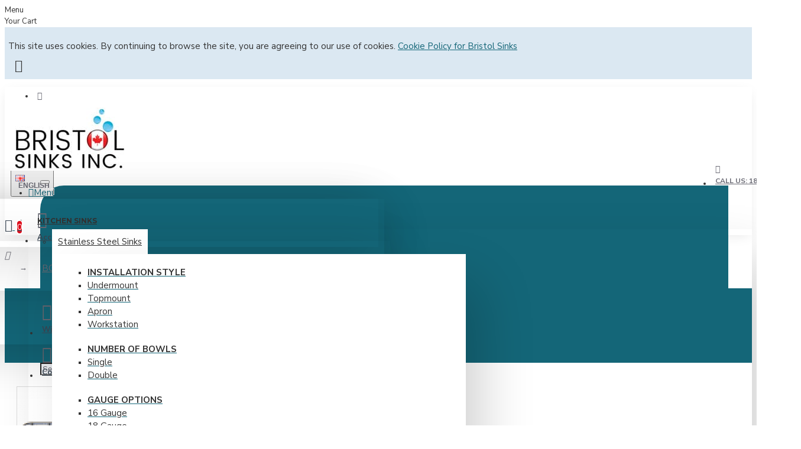

--- FILE ---
content_type: text/html; charset=utf-8
request_url: https://bristolsinks.com/BG1206-Stainless-Steel-Grid
body_size: 64755
content:
<!DOCTYPE html>
<html dir="ltr" lang="en" class="desktop mac chrome chrome131 webkit oc30 is-guest store-0 skin-1 desktop-header-active mobile-sticky route-product-product product-693 layout-2" data-jv="3.0.18" data-ov="3.0.2.0">
<head typeof="og:website">
<meta charset="UTF-8" />
<meta name="viewport" content="width=device-width, initial-scale=1.0">
<meta http-equiv="X-UA-Compatible" content="IE=edge">
<title>BG1206 - Stainless Steel Grid</title>
<base href="https://bristolsinks.com/" />
<meta name="description" content="Bristol Sinks Stainless Steel Grid BG206" />
<meta property="fb:app_id" content=""/>
<meta property="og:type" content="product"/>
<meta property="og:title" content="BG1206- Stainless Steel Grid"/>
<meta property="og:url" content="https://bristolsinks.com/BG1206-Stainless-Steel-Grid"/>
<meta property="og:image" content="https://bristolsinks.com/image/cache/cache/1-1000/693/main/6a39-BG913-0-1-600x315w.png"/>
<meta property="og:image:width" content="600"/>
<meta property="og:image:height" content="315"/>
<meta property="og:description" content="BG1206 - Stainless Steel GridFits with Sink Model: B1206"/>
<meta name="twitter:card" content="summary"/>
<meta name="twitter:title" content="BG1206- Stainless Steel Grid"/>
<meta name="twitter:image" content="https://bristolsinks.com/image/cache/cache/1-1000/693/main/6a39-BG913-0-1-200x200.png"/>
<meta name="twitter:image:width" content="200"/>
<meta name="twitter:image:height" content="200"/>
<meta name="twitter:description" content="BG1206 - Stainless Steel GridFits with Sink Model: B1206"/>
<script>window['Journal'] = {"isPopup":false,"isPhone":false,"isTablet":false,"isDesktop":true,"filterUrlValuesSeparator":",","countdownDay":"Day","countdownHour":"Hour","countdownMin":"Min","countdownSec":"Sec","globalPageColumnLeftTabletStatus":false,"globalPageColumnRightTabletStatus":false,"scrollTop":true,"scrollToTop":false,"notificationHideAfter":"2000","quickviewPageStyleCloudZoomStatus":true,"quickviewPageStyleAdditionalImagesCarousel":false,"quickviewPageStyleAdditionalImagesCarouselStyleSpeed":"500","quickviewPageStyleAdditionalImagesCarouselStyleAutoPlay":false,"quickviewPageStyleAdditionalImagesCarouselStylePauseOnHover":true,"quickviewPageStyleAdditionalImagesCarouselStyleDelay":"3000","quickviewPageStyleAdditionalImagesHeightAdjustment":"5","quickviewPageStylePriceUpdate":true,"quickviewText":"Quickview","mobileHeaderOn":"tablet","subcategoriesCarouselStyleSpeed":"500","subcategoriesCarouselStyleAutoPlay":false,"subcategoriesCarouselStylePauseOnHover":true,"subcategoriesCarouselStyleDelay":"3000","productPageStyleImageCarouselStyleSpeed":"500","productPageStyleImageCarouselStyleAutoPlay":false,"productPageStyleImageCarouselStylePauseOnHover":true,"productPageStyleImageCarouselStyleDelay":"3000","productPageStyleCloudZoomStatus":true,"productPageStyleCloudZoomPosition":"inner","productPageStyleAdditionalImagesCarousel":false,"productPageStyleAdditionalImagesCarouselStyleSpeed":"500","productPageStyleAdditionalImagesCarouselStyleAutoPlay":true,"productPageStyleAdditionalImagesCarouselStylePauseOnHover":true,"productPageStyleAdditionalImagesCarouselStyleDelay":"3000","productPageStyleAdditionalImagesHeightAdjustment":"5","productPageStylePriceUpdate":true,"productPageStyleOptionsSelect":"none","infiniteScrollStatus":true,"infiniteScrollOffset":"2","infiniteScrollLoadPrev":"Load Previous Products","infiniteScrollLoadNext":"Load Next Products","infiniteScrollLoading":"Loading...","infiniteScrollNoneLeft":"You have reached the end of the list.","headerHeight":"120","headerCompactHeight":"60","mobileMenuOn":"","searchStyleSearchAutoSuggestStatus":true,"searchStyleSearchAutoSuggestDescription":true,"stickyStatus":true,"stickyFullHomePadding":false,"stickyFullwidth":true,"stickyAt":"","stickyHeight":"50","headerTopBarHeight":"35","topBarStatus":true,"headerType":"classic","headerMobileHeight":"60","headerMobileStickyStatus":true,"headerMobileTopBarVisibility":true,"headerMobileTopBarHeight":"50","headerNotice":[{"m":56,"c":"8dc5ed03"}],"columnsCount":0};</script>
<script>(function () {
	if (Journal['isPhone']) {
		return;
	}

	var wrappers = ['search', 'cart', 'cart-content', 'logo', 'language', 'currency'];
	var documentClassList = document.documentElement.classList;

	function extractClassList() {
		return ['desktop', 'tablet', 'phone', 'desktop-header-active', 'mobile-header-active', 'mobile-menu-active'].filter(function (cls) {
			return documentClassList.contains(cls);
		});
	}

	function mqr(mqls, listener) {
		Object.keys(mqls).forEach(function (k) {
			mqls[k].addListener(listener);
		});

		listener();
	}

	function mobileMenu() {
		console.warn('mobile menu!');

		var element = document.querySelector('#main-menu');
		var wrapper = document.querySelector('.mobile-main-menu-wrapper');

		if (element && wrapper) {
			wrapper.appendChild(element);
		}

		document.querySelector('.main-menu').classList.add('accordion-menu');

		document.querySelectorAll('.main-menu .dropdown-toggle').forEach(function (element) {
			element.classList.remove('dropdown-toggle');
			element.classList.add('collapse-toggle');
			element.removeAttribute('data-toggle');
		});

		document.querySelectorAll('.main-menu .dropdown-menu').forEach(function (element) {
			element.classList.remove('dropdown-menu');
			element.classList.remove('j-dropdown');
			element.classList.add('collapse');
		});
	}

	function desktopMenu() {
		console.warn('desktop menu!');

		var element = document.querySelector('#main-menu');
		var wrapper = document.querySelector('.desktop-main-menu-wrapper');

		if (element && wrapper) {
			wrapper.insertBefore(element, document.querySelector('#main-menu-2'));
		}

		document.querySelector('.main-menu').classList.remove('accordion-menu');

		document.querySelectorAll('.main-menu .collapse-toggle').forEach(function (element) {
			element.classList.add('dropdown-toggle');
			element.classList.remove('collapse-toggle');
			element.setAttribute('data-toggle', 'dropdown');
		});

		document.querySelectorAll('.main-menu .collapse').forEach(function (element) {
			element.classList.add('dropdown-menu');
			element.classList.add('j-dropdown');
			element.classList.remove('collapse');
		});

		document.body.classList.remove('mobile-wrapper-open');
	}

	function mobileHeader() {
		console.warn('mobile header!');

		var searchClassList = document.querySelector('#search').classList;
		var cartClassList = document.querySelector('#cart').classList;

		Object.keys(wrappers).forEach(function (k) {
			var element = document.querySelector('#' + wrappers[k]);
			var wrapper = document.querySelector('.mobile-' + wrappers[k] + '-wrapper');

			if (element && wrapper) {
				wrapper.appendChild(element);
			}

			if (wrappers[k] === 'cart-content') {
				element.classList.remove('j-dropdown');
				element.classList.remove('dropdown-menu');
			}
		});

		if (Journal['searchStyle'] === 'full') {
			searchClassList.remove('full-search');
			searchClassList.add('mini-search');
		}

		if (Journal['cartStyle'] === 'full') {
			cartClassList.remove('full-cart');
			cartClassList.add('mini-cart')
		}
	}

	function desktopHeader() {
		console.warn('desktop header!');

		var searchClassList = document.querySelector('#search').classList;
		var cartClassList = document.querySelector('#cart').classList;

		Object.keys(wrappers).forEach(function (k) {
			var element = document.querySelector('#' + wrappers[k]);
			var wrapper = document.querySelector('.desktop-' + wrappers[k] + '-wrapper');

			if (wrappers[k] === 'cart-content') {
				element.classList.add('j-dropdown');
				element.classList.add('dropdown-menu');
				document.querySelector('#cart').appendChild(element);
			} else {
				if (element && wrapper) {
					wrapper.appendChild(element);
				}
			}
		});

		if (Journal['searchStyle'] === 'full') {
			searchClassList.remove('mini-search');
			searchClassList.add('full-search');
		}

		if (Journal['cartStyle'] === 'full') {
			cartClassList.remove('mini-cart');
			cartClassList.add('full-cart');
		}

		documentClassList.remove('mobile-cart-content-container-open');
		documentClassList.remove('mobile-main-menu-container-open');
		documentClassList.remove('mobile-overlay');
	}

	function moveElements(classList) {
		if (classList.includes('mobile-header-active')) {
			mobileHeader();
			mobileMenu();
		} else if (classList.includes('mobile-menu-active')) {
			desktopHeader();
			mobileMenu();
		} else {
			desktopHeader();
			desktopMenu();
		}
	}

	var mqls = {
		phone: window.matchMedia('(max-width: 768px)'),
		tablet: window.matchMedia('(max-width: 1023px)'),
		menu: window.matchMedia('(max-width: ' + Journal['mobileMenuOn'] + 'px)')
	};

	mqr(mqls, function () {
		var oldClassList = extractClassList();

		if (Journal['isDesktop']) {
			if (mqls.phone.matches) {
				documentClassList.remove('desktop');
				documentClassList.remove('tablet');
				documentClassList.add('mobile');
				documentClassList.add('phone');
			} else if (mqls.tablet.matches) {
				documentClassList.remove('desktop');
				documentClassList.remove('phone');
				documentClassList.add('mobile');
				documentClassList.add('tablet');
			} else {
				documentClassList.remove('mobile');
				documentClassList.remove('phone');
				documentClassList.remove('tablet');
				documentClassList.add('desktop');
			}

			if (documentClassList.contains('phone') || (documentClassList.contains('tablet') && Journal['mobileHeaderOn'] === 'tablet')) {
				documentClassList.remove('desktop-header-active');
				documentClassList.add('mobile-header-active');
			} else {
				documentClassList.remove('mobile-header-active');
				documentClassList.add('desktop-header-active');
			}
		}

		if (documentClassList.contains('desktop-header-active') && mqls.menu.matches) {
			documentClassList.add('mobile-menu-active');
		} else {
			documentClassList.remove('mobile-menu-active');
		}

		var newClassList = extractClassList();

		if (oldClassList.join(' ') !== newClassList.join(' ')) {
			if (document.readyState === 'loading') {
				document.addEventListener('DOMContentLoaded', function () {
					moveElements(newClassList);
				});
			} else {
				moveElements(newClassList);
			}
		}
	});

})();

(function () {
	var cookies = {};
	var style = document.createElement('style');
	var documentClassList = document.documentElement.classList;

	document.head.appendChild(style);

	document.cookie.split('; ').forEach(function (c) {
		var cc = c.split('=');
		cookies[cc[0]] = cc[1];
	});

	if (Journal['popup']) {
		for (var i in Journal['popup']) {
			if (!cookies['p-' + Journal['popup'][i]['c']]) {
				documentClassList.add('popup-open');
				documentClassList.add('popup-center');
				break;
			}
		}
	}

	if (Journal['notification']) {
		for (var i in Journal['notification']) {
			if (cookies['n-' + Journal['notification'][i]['c']]) {
				style.sheet.insertRule('.module-notification-' + Journal['notification'][i]['m'] + '{ display:none }');
			}
		}
	}

	if (Journal['headerNotice']) {
		for (var i in Journal['headerNotice']) {
			if (cookies['hn-' + Journal['headerNotice'][i]['c']]) {
				style.sheet.insertRule('.module-header_notice-' + Journal['headerNotice'][i]['m'] + '{ display:none }');
			}
		}
	}

	if (Journal['layoutNotice']) {
		for (var i in Journal['layoutNotice']) {
			if (cookies['hn-' + Journal['layoutNotice'][i]['c']]) {
				style.sheet.insertRule('.module-layout_notice-' + Journal['layoutNotice'][i]['m'] + '{ display:none }');
			}
		}
	}
})();
</script>
<script>WebFontConfig = { google: { families: ["Montserrat:700,400:latin-ext","Nunito+Sans:700,400:latin-ext"] } };</script>
<link href="catalog/view/javascript/bootstrap/css/bootstrap.min.css" type="text/css" rel="stylesheet" media="all" />
<link href="catalog/view/javascript/font-awesome/css/font-awesome.min.css" type="text/css" rel="stylesheet" media="all" />
<link href="catalog/view/theme/journal3/icons/style.css" type="text/css" rel="stylesheet" media="all" />
<link href="catalog/view/theme/journal3/lib/imagezoom/imagezoom.min.css" type="text/css" rel="stylesheet" media="all" />
<link href="catalog/view/theme/journal3/lib/lightgallery/css/lightgallery.min.css" type="text/css" rel="stylesheet" media="all" />
<link href="catalog/view/theme/journal3/lib/swiper/swiper.min.css" type="text/css" rel="stylesheet" media="all" />
<link href="catalog/view/theme/journal3/stylesheet/style.css" type="text/css" rel="stylesheet" media="all" />
<link href="catalog/view/theme/default/stylesheet/.css" type="text/css" rel="stylesheet" media="all" />
<link href="catalog/view/theme/journal3/stylesheet/callforprice.css" type="text/css" rel="stylesheet" media="all" />
<link href="catalog/view/javascript/jquery/magnific/magnific-popup.css" type="text/css" rel="stylesheet" media="all" />
<link href="catalog/view/javascript/jquery/datetimepicker/bootstrap-datetimepicker.min.css" type="text/css" rel="stylesheet" media="all" />
<link href="https://bristolsinks.com/BG1206-Stainless-Steel-Grid" rel="canonical" />
<link href="https://bristolsinks.com/image/catalog/favicon-100x100.png" rel="icon" />
<script>
  (function(i,s,o,g,r,a,m){i['GoogleAnalyticsObject']=r;i[r]=i[r]||function(){
  (i[r].q=i[r].q||[]).push(arguments)},i[r].l=1*new Date();a=s.createElement(o),
  m=s.getElementsByTagName(o)[0];a.async=1;a.src=g;m.parentNode.insertBefore(a,m)
  })(window,document,'script','https://www.google-analytics.com/analytics.js','ga');

  ga('create', 'UA-104059266-1', 'auto');
  ga('send', 'pageview');

</script>
<!-- Google Tag Manager -->
<script>(function(w,d,s,l,i){w[l]=w[l]||[];w[l].push({'gtm.start':
new Date().getTime(),event:'gtm.js'});var f=d.getElementsByTagName(s)[0],
j=d.createElement(s),dl=l!='dataLayer'?'&l='+l:'';j.async=true;j.src=
'https://www.googletagmanager.com/gtm.js?id='+i+dl;f.parentNode.insertBefore(j,f);
})(window,document,'script','dataLayer','GTM-PC627LS');</script>
<!-- End Google Tag Manager -->
<style>

.blog-post .post-details .post-stats {
	white-space: nowrap; overflow-x: auto; overflow-y: hidden; 
	-webkit-overflow-scrolling:touch;; 
	font-size: 15px; 
	margin-top: 20px; 
	margin-bottom: 15px; 
	padding-bottom: 15px; 
	border-width: 0; 
	border-bottom-width: 1px; 
	border-style: solid; 
	border-color: rgba(221, 221, 221, 1)
}
.blog-post .post-details .post-stats .p-category {
	flex-wrap:nowrap; 
	display:inline-flex
}
.mobile .blog-post .post-details .post-stats {
	overflow-x: scroll
}
.blog-post .post-details .post-stats::-webkit-scrollbar {
	-webkit-appearance: none; height: 3px; 
	height:1px; width: 1px
}
.blog-post .post-details .post-stats::-webkit-scrollbar-track {
	background-color: white
}
.blog-post .post-details .post-stats::-webkit-scrollbar-thumb {
	background-color: #999; 
	background-color: rgba(221, 14, 28, 1)
}
.blog-post .post-details .post-stats .p-posted {
	display:inline-flex
}
.blog-post .post-details .post-stats .p-author {
	display:inline-flex
}
.blog-post .post-details .post-stats .p-date {
	display:inline-flex
}
.p-date-image {
	color: rgba(255, 255, 255, 1); 
	font-weight: 700; 
	background: rgba(20, 102, 120, 1); 
	margin: 5px
}
.p-date-image i {
	color: rgba(255, 255, 255, 1)
}
.blog-post .post-details .post-stats .p-comment {
	display:inline-flex
}
.blog-post .post-details .post-stats .p-view {
	display:inline-flex
}
.post-content > p {
	margin-bottom:10px
}
.post-image {
	display:block; 
	text-align:left; float:none; 
	margin-bottom: 20px
}
.post-image img {
	box-shadow: 0 10px 30px rgba(0, 0, 0, 0.1)
}
.post-content {
	column-count:2; 
	column-gap:40px; 
	column-rule-color: rgba(221, 221, 221, 1); 
	column-rule-width:1px; 
	column-rule-style: solid
}
.blog-post .tags {
	justify-content:center
}
.post-comments {
	margin-top: 20px
}
.reply-btn.btn {
	font-size: 12px; 
	font-weight: 400; 
	text-transform: none; 
	padding: 2px; 
	padding-right: 6px; 
	padding-left: 6px; 
	min-width:20px; 
	min-height:20px
}
.desktop .reply-btn.btn:hover {
	box-shadow: 0 5px 30px -5px rgba(0, 0, 0, 0.25)
}
.reply-btn.btn:active, .reply-btn.btn:hover:active, .reply-btn.btn:focus:active {
	box-shadow: inset 0 0 20px rgba(0, 0, 0, 0.25)
}
.reply-btn.btn:focus {
	box-shadow: inset 0 0 20px rgba(0, 0, 0, 0.25)
}
.post-comment {
	margin-bottom:30px; 
	padding-bottom: 15px; 
	border-width: 0; 
	border-bottom-width: 1px; 
	border-style: solid; 
	border-color: rgba(221, 221, 221, 1)
}
.post-reply {
	margin-top: 15px; 
	margin-left: 60px; 
	padding-top: 20px; 
	border-width: 0; 
	border-top-width: 1px; 
	border-style: solid; 
	border-color: rgba(221, 221, 221, 1)
}
.user-avatar {
	display:block; 
	margin-right: 15px; 
	border-radius: 50%
}
.post-comment .user-name {
	font-size: 18px; 
	font-weight: 700
}
.post-comment .user-data div {
	font-size: 12px
}
.post-comment .user-site::before {
	left: -1px
}
.post-comment .user-data .user-date {
	display: inline-flex
}
.post-comment .user-data .user-time {
	display: inline-flex
}
.comment-form .form-group:not(.required) {
	display: flex
}
.user-data .user-site {
	display: inline-flex
}
.main-posts.post-grid .post-layout.swiper-slide {
	margin-right: 20px; 
	width: calc((100% - 3 * 20px) / 4 - 0.01px)
}
.main-posts.post-grid .post-layout:not(.swiper-slide) {
	padding: 10px; 
	width: calc(100% / 4 - 0.01px)
}
.one-column #content .main-posts.post-grid .post-layout.swiper-slide {
	margin-right: 20px; 
	width: calc((100% - 1 * 20px) / 2 - 0.01px)
}
.one-column #content .main-posts.post-grid .post-layout:not(.swiper-slide) {
	padding: 10px; 
	width: calc(100% / 2 - 0.01px)
}
.two-column #content .main-posts.post-grid .post-layout.swiper-slide {
	margin-right: 0px; 
	width: calc((100% - 0 * 0px) / 1 - 0.01px)
}
.two-column #content .main-posts.post-grid .post-layout:not(.swiper-slide) {
	padding: 0px; 
	width: calc(100% / 1 - 0.01px)
}
.side-column .main-posts.post-grid .post-layout.swiper-slide {
	margin-right: 0px; 
	width: calc((100% - 0 * 0px) / 1 - 0.01px)
}
.side-column .main-posts.post-grid .post-layout:not(.swiper-slide) {
	padding: 0px; 
	width: calc(100% / 1 - 0.01px)
}
.main-posts.post-grid {
	margin: -10px
}
.post-grid .post-thumb:hover .image img {
	transform:scale(1.15)
}
.post-grid .post-thumb .caption {
	position:relative; bottom:auto; width:auto
}
.post-grid .post-thumb .name {
	display:flex; 
	width:auto; margin-left: auto; margin-right: auto; 
	justify-content:center; margin-left: auto; margin-right: auto; 
	margin-top: 12px; 
	margin-bottom: 12px
}
.post-grid .post-thumb .name a {
	white-space: nowrap; overflow: hidden; text-overflow: ellipsis; 
	font-family: 'Montserrat'; 
	font-weight: 700; 
	font-size: 18px; 
	color: rgba(58, 71, 84, 1)
}
.desktop .post-grid .post-thumb .name a:hover {
	color: rgba(39, 123, 140, 1)
}
.post-grid .post-thumb .description {
	display:block; 
	text-align: center; 
	margin-bottom: 10px
}
.post-grid .post-thumb .button-group {
	display:flex; 
	justify-content:center; 
	margin-top: 10px; 
	margin-bottom: 10px
}
.post-grid .post-thumb .btn-read-more::before {
	display:none
}
.post-grid .post-thumb .btn-read-more::after {
	display:none; 
	content: '\e5c8' !important; 
	font-family: icomoon !important
}
.post-grid .post-thumb .btn-read-more .btn-text {
	display:inline-block; padding:0;
}
.post-grid .post-thumb .btn-read-more.btn {
	color: rgba(51, 51, 51, 1); 
	background: none; 
	border-width: 1px; 
	border-style: solid; 
	border-color: rgba(105, 105, 115, 1); 
	padding: 13px; 
	padding-right: 18px; 
	padding-left: 18px
}
.post-grid .post-thumb .btn-read-more.btn:hover {
	color: rgba(51, 51, 51, 1) !important; 
	background: rgba(255, 255, 255, 1) !important
}
.post-grid .post-thumb .btn-read-more.btn:active, .post-grid .post-thumb .btn-read-more.btn:hover:active, .post-grid .post-thumb .btn-read-more.btn:focus:active {
	color: rgba(51, 51, 51, 1) !important; 
	background: rgba(240, 242, 245, 1) !important
}
.post-grid .post-thumb .btn-read-more.btn:focus {
	color: rgba(51, 51, 51, 1) !important; 
	background: rgba(255, 255, 255, 1)
}
.post-grid .post-thumb .btn-read-more.btn:hover, .post-grid .post-thumb .btn-read-more.btn:active:hover {
	border-color: rgba(39, 123, 140, 1)
}
.post-grid .post-thumb .post-stats {
	display:flex; 
	justify-content:center; 
	position:absolute; transform: translateY(-100%); width:100%; 
	background: rgba(240, 242, 245, 0.9); 
	padding: 7px
}
.post-grid .post-thumb .post-stats .p-author {
	display:flex
}
.post-grid .post-thumb .p-date {
	display:flex
}
.post-grid .post-thumb .post-stats .p-comment {
	display:flex
}
.post-grid .post-thumb .post-stats .p-view {
	display:flex
}
.post-grid .post-thumb .btn-read-more {
	padding: 10px !important; 
	border-radius: 40px !important
}
.post-list .post-layout:not(.swiper-slide) {
	margin-bottom:30px
}
.post-list .post-thumb .caption {
	flex-basis:200px; 
	background: rgba(250, 250, 250, 1); 
	padding: 20px; 
	padding-top: 15px
}
.desktop .post-list .post-thumb:hover {
	box-shadow: 0 15px 90px -10px rgba(0, 0, 0, 0.2)
}
.post-list .post-thumb:hover .image img {
	transform:scale(1.15)
}
.post-list .post-thumb .name {
	display:flex; 
	width:auto; margin-left: auto; margin-right: auto; 
	justify-content:flex-start; margin-left: 0; margin-right: auto
}
.post-list .post-thumb .name a {
	white-space: normal; overflow: visible; text-overflow: initial; 
	font-family: 'Montserrat'; 
	font-weight: 700; 
	font-size: 22px
}
.post-list .post-thumb .description {
	display:block; 
	color: rgba(105, 105, 115, 1); 
	padding-top: 5px; 
	padding-bottom: 5px; 
	margin-top: 10px; 
	margin-bottom: 10px
}
.post-list .post-thumb .button-group {
	display:flex; 
	justify-content:flex-start
}
.post-list .post-thumb .btn-read-more::before {
	display:inline-block
}
.post-list .post-thumb .btn-read-more .btn-text {
	display:inline-block; padding:0 .4em
}
.post-list .post-thumb .btn-read-more::after {
	content: '\e5c8' !important; 
	font-family: icomoon !important
}
.post-list .post-thumb .btn-read-more.btn {
	color: rgba(51, 51, 51, 1); 
	background: none; 
	border-width: 1px; 
	border-style: solid; 
	border-color: rgba(105, 105, 115, 1); 
	padding: 13px; 
	padding-right: 18px; 
	padding-left: 18px
}
.post-list .post-thumb .btn-read-more.btn:hover {
	color: rgba(51, 51, 51, 1) !important; 
	background: rgba(255, 255, 255, 1) !important
}
.post-list .post-thumb .btn-read-more.btn:active, .post-list .post-thumb .btn-read-more.btn:hover:active, .post-list .post-thumb .btn-read-more.btn:focus:active {
	color: rgba(51, 51, 51, 1) !important; 
	background: rgba(240, 242, 245, 1) !important
}
.post-list .post-thumb .btn-read-more.btn:focus {
	color: rgba(51, 51, 51, 1) !important; 
	background: rgba(255, 255, 255, 1)
}
.post-list .post-thumb .btn-read-more.btn:hover, .post-list .post-thumb .btn-read-more.btn:active:hover {
	border-color: rgba(39, 123, 140, 1)
}
.post-list .post-thumb .post-stats {
	display:flex; 
	justify-content:flex-start; 
	margin-bottom: 5px
}
.post-list .post-thumb .post-stats .p-author {
	display:block
}
.post-list .post-thumb .p-date {
	display:flex
}
.post-list .post-thumb .post-stats .p-comment {
	display:block
}
.post-list .post-thumb .post-stats .p-view {
	display:flex
}
.blog-feed span {
	display: block; 
	color: rgba(51, 51, 51, 1) !important
}
.blog-feed {
	display: inline-flex; 
	margin-right:-20px
}
.blog-feed::before {
	content: '\f143' !important; 
	font-family: icomoon !important; 
	font-size: 14px; 
	color: rgba(233, 102, 49, 1)
}
.desktop .blog-feed:hover span {
	text-decoration: underline !important
}
.countdown {
	font-family: 'Montserrat'; 
	font-weight: 400; 
	font-size: 13px; 
	color: rgba(51, 51, 51, 1); 
	background: rgba(240, 242, 245, 1); 
	border-width: 1px; 
	border-style: solid; 
	border-color: rgba(221, 221, 221, 1); 
	border-radius: 3px; 
	width:90%
}
.countdown div span {
	color: rgba(105, 105, 115, 1)
}
.countdown > div {
	border-style: solid; 
	border-color: rgba(221, 221, 221, 1)
}
.boxed-layout .site-wrapper {
	overflow:hidden
}
.boxed-layout .header {
	padding:0 20px
}
.boxed-layout .breadcrumb {
	padding-left:20px; padding-right:20px
}
.wrapper, .mega-menu-content, .site-wrapper > .container, .grid-cols,.desktop-header-active .is-sticky .header .desktop-main-menu-wrapper, .desktop-header-active .is-sticky .sticky-fullwidth-bg,.boxed-layout .site-wrapper, .breadcrumb, .title-wrapper, .page-title > span, .desktop-header-active .header .top-bar, .desktop-header-active .header .mid-bar, .desktop-main-menu-wrapper {
	max-width: 1280px
}
.desktop-main-menu-wrapper .main-menu > .j-menu > .first-dropdown::before {
	transform: translateX(calc(0px - (100vw - 1280px) / 2))
}
html[dir='rtl'] .desktop-main-menu-wrapper .main-menu > .j-menu > .first-dropdown::before {
	transform: none; right:calc(0px - (100vw - 1280px) / 2)
}
.desktop-main-menu-wrapper .main-menu > .j-menu > .first-dropdown.mega-custom::before {
	transform: translateX(calc(0px - (200vw - 1280px) / 2))
}
html[dir='rtl'] .desktop-main-menu-wrapper .main-menu > .j-menu > .first-dropdown.mega-custom::before {
	transform: none; right:calc(0px - (200vw - 1280px) / 2)
}
body {
	background: rgba(255, 255, 255, 1); 
	font-family: 'Nunito Sans'; 
	font-weight: 400; 
	font-size: 13px; 
	color: rgba(51, 51, 51, 1); 
	line-height: 1.5; 
	-webkit-font-smoothing: antialiased
}
#content {
	padding-top: 20px; 
	padding-bottom: 20px
}
.column-left #content {
	padding-left:20px
}
.column-right #content {
	padding-right:20px
}
.side-column {
	max-width: 240px; 
	padding: 20px; 
	padding-left: 0px
}
.one-column #content {
	max-width: calc(100% - 240px)
}
.two-column #content {
	max-width: calc(100% - 240px * 2)
}
#column-left {
	border-width: 0; 
	border-right-width: 1px; 
	border-style: solid; 
	border-color: rgba(221, 221, 221, 1)
}
#column-right {
	border-width: 0; 
	border-left-width: 1px; 
	border-style: solid; 
	border-color: rgba(221, 221, 221, 1); 
	padding: 20px; 
	padding-right: 0px
}
.page-title {
	display: block
}
.drop-menu > .j-dropdown {
	left:0; right:auto; transform: translate3d(0, -10px, 0)
}
.drop-menu.animating > .j-dropdown {
	left:0; right:auto; transform: none
}
.drop-menu > .j-dropdown::before {
	left:10px; right:auto; transform: translateX(0);
}
&.dropdown .j-menu .dropdown > a > .count-badge {
	margin-right:0
}
&.dropdown .j-menu .dropdown > a > .count-badge + .open-menu + .menu-label {
	margin-left:7px
}
&.dropdown .j-menu .dropdown > a::after {
	display: block
}
&.dropdown .j-menu > li > a {
	font-size: 15px; 
	color: rgba(51, 51, 51, 1); 
	font-weight: 400; 
	background: rgba(255, 255, 255, 1); 
	padding: 10px
}
.desktop &.dropdown .j-menu > li:hover > a, &.dropdown .j-menu > li.active > a {
	color: rgba(255, 255, 255, 1); 
	background: rgba(39, 123, 140, 1)
}
&.dropdown .j-menu .links-text {
	white-space: normal; overflow: visible; text-overflow: initial
}
&.dropdown .j-menu > li > a::before {
	margin-right: 7px; 
	min-width:20px; 
	font-size:18px
}
&.dropdown .j-menu a .count-badge {
	display: none; 
	position: relative
}
.dropdown:not(.mega-menu) .j-dropdown {
	min-width:200px
}
.dropdown:not(.mega-menu) .j-menu {
	box-shadow: 30px 40px 90px -10px rgba(0, 0, 0, 0.2)
}
&.dropdown .j-dropdown::before {
	display: block; 
	border-bottom-color: rgba(255, 255, 255, 1); 
	margin-left:7px; 
	margin-top:-10px
}
legend {
	font-size: 9px; 
	text-transform: uppercase; 
	margin-bottom: 15px; 
	white-space: normal; overflow: visible; text-overflow: initial; 
	text-align:left; 
	font-size: 9px; 
	text-transform: uppercase; 
	margin-bottom: 15px; 
	white-space: normal; overflow: visible; text-overflow: initial; 
	text-align:left
}
legend::after {
	display:none; 
	margin-top:10px; 
	left: initial; right: initial; margin-left:0; margin-right:auto; transform: none; 
	display:none; 
	margin-top:10px; 
	left: initial; right: initial; margin-left:0; margin-right:auto; transform: none
}
legend.page-title > span::after {
	display:none; 
	margin-top:10px; 
	left: initial; right: initial; margin-left:0; margin-right:auto; transform: none; 
	display:none; 
	margin-top:10px; 
	left: initial; right: initial; margin-left:0; margin-right:auto; transform: none
}
legend::after, legend.page-title > span::after {
	width:50px; 
	height:1px; 
	background: rgba(39, 123, 140, 1); 
	width:50px; 
	height:1px; 
	background: rgba(39, 123, 140, 1)
}
.title {
	font-size: 9px; 
	text-transform: uppercase; 
	margin-bottom: 15px; 
	white-space: normal; overflow: visible; text-overflow: initial; 
	text-align:left
}
.title::after {
	display:none; 
	margin-top:10px; 
	left: initial; right: initial; margin-left:0; margin-right:auto; transform: none
}
.title.page-title > span::after {
	display:none; 
	margin-top:10px; 
	left: initial; right: initial; margin-left:0; margin-right:auto; transform: none
}
.title::after, .title.page-title > span::after {
	width:50px; 
	height:1px; 
	background: rgba(39, 123, 140, 1)
}
html:not(.popup) .page-title {
	font-size: 15px; 
	text-align: left; 
	margin-bottom: 20px; 
	white-space: normal; overflow: visible; text-overflow: initial
}
html:not(.popup) .page-title::after, html:not(.popup) .page-title.page-title > span::after {
	width:50px; 
	height:3px; 
	background: rgba(221, 14, 28, 1)
}
html:not(.popup) .page-title::after {
	margin-top:10px
}
html:not(.popup) .page-title.page-title > span::after {
	margin-top:10px
}
.title.module-title {
	font-size: 9px; 
	text-transform: uppercase; 
	margin-bottom: 15px; 
	white-space: normal; overflow: visible; text-overflow: initial; 
	text-align:left
}
.title.module-title::after {
	display:none; 
	margin-top:10px; 
	left: initial; right: initial; margin-left:0; margin-right:auto; transform: none
}
.title.module-title.page-title > span::after {
	display:none; 
	margin-top:10px; 
	left: initial; right: initial; margin-left:0; margin-right:auto; transform: none
}
.title.module-title::after, .title.module-title.page-title > span::after {
	width:50px; 
	height:1px; 
	background: rgba(39, 123, 140, 1)
}
.btn {
	font-size: 15px; 
	color: rgba(255, 255, 255, 1); 
	font-weight: 400; 
	text-transform: uppercase; 
	background: rgba(58, 71, 84, 1); 
	border-width: 2px; 
	padding: 15px; 
	padding-right: 20px; 
	padding-left: 20px
}
.btn:hover {
	color: rgba(255, 255, 255, 1) !important; 
	background: rgba(39, 123, 140, 1) !important
}
.btn:active, .btn:hover:active, .btn:focus:active {
	color: rgba(255, 255, 255, 1) !important; 
	background: rgba(20, 102, 120, 1) !important; 
	box-shadow: inset 0 0 5px rgba(0, 0, 0, 0.1)
}
.btn:focus {
	color: rgba(255, 255, 255, 1) !important; 
	box-shadow: inset 0 0 5px rgba(0, 0, 0, 0.1)
}
.desktop .btn:hover {
	box-shadow: 0 10px 30px rgba(0, 0, 0, 0.1)
}
.btn-secondary.btn {
	color: rgba(51, 51, 51, 1); 
	background: rgba(253, 194, 45, 1)
}
.btn-secondary.btn:hover {
	color: rgba(255, 255, 255, 1) !important; 
	background: rgba(39, 123, 140, 1) !important
}
.btn-success.btn {
	background: rgba(80, 173, 85, 1)
}
.btn-success.btn:hover {
	background: rgba(39, 123, 140, 1) !important
}
.btn-danger.btn {
	background: rgba(221, 14, 28, 1)
}
.btn-warning.btn {
	color: rgba(51, 51, 51, 1); 
	background: rgba(253, 194, 45, 1)
}
.btn-warning.btn:hover {
	color: rgba(255, 255, 255, 1) !important; 
	background: rgba(39, 123, 140, 1) !important
}
.btn-info.btn {
	color: rgba(255, 255, 255, 1); 
	background: rgba(105, 105, 115, 1); 
	border-width: 0px
}
.btn-info.btn:hover {
	color: rgba(255, 255, 255, 1) !important
}
.btn-light.btn {
	color: rgba(51, 51, 51, 1); 
	background: rgba(238, 238, 238, 1)
}
.btn-light.btn:hover {
	color: rgba(255, 255, 255, 1) !important; 
	background: rgba(39, 123, 140, 1) !important
}
.btn-dark.btn {
	background: rgba(44, 54, 64, 1)
}
.buttons {
	margin-top: 20px; 
	font-size: 12px
}
.buttons > div {
	flex:1; 
	width:auto; flex-basis: 0
}
.buttons > div .btn {
	width:100%
}
.buttons .pull-left {
	margin-right:0
}
.buttons > div + div {
	padding-left: 20px
}
.buttons .pull-right:only-child {
	flex:1; 
	margin:0 0 0 auto
}
.buttons .pull-right:only-child .btn {
	 width:100%
}
.buttons input + .btn {
	margin-top:5px
}
.buttons input[type=checkbox] {
	margin-right: 7px !important; 
	margin-left: 3px !important
}
.tags {
	margin-top: 15px; 
	justify-content:flex-start; 
	font-size: 12px; 
	font-weight: 700
}
.tags a, .tags-title {
	margin-right: 8px; 
	margin-bottom: 8px
}
.tags b {
	display: none
}
.tags a {
	border-radius: 10px; 
	padding-right: 8px; 
	padding-left: 8px; 
	font-size: 12px; 
	color: rgba(255, 255, 255, 1); 
	font-weight: 400; 
	text-decoration: none; 
	background: rgba(44, 54, 64, 1)
}
.tags a:hover {
	color: rgba(255, 255, 255, 1); 
	background: rgba(20, 102, 120, 1)
}
.tags a:active {
	color: rgba(255, 255, 255, 1); 
	background: rgba(39, 123, 140, 1)
}
.breadcrumb {
	display: block !important; 
	text-align:left; 
	padding: 10px; 
	padding-left: 0px
}
.breadcrumb::before {
	background: rgba(240, 242, 245, 1)
}
.breadcrumb li:first-of-type a i::before {
	content: '\eb69' !important; 
	font-family: icomoon !important; 
	top: 1px
}
.breadcrumb a {
	font-size: 15px; 
	color: rgba(105, 105, 115, 1)
}
.breadcrumb li:last-of-type a {
	font-size: 15px; 
	color: rgba(105, 105, 115, 1)
}
.breadcrumb > li + li:before {
	padding-right: 25px; 
	padding-left: 25px; 
	content: '→'; 
	color: rgba(105, 105, 115, 1); 
	top: 1px
}
.panel-group .panel-heading a::before {
	content: '\e5c8' !important; 
	font-family: icomoon !important; 
	margin-right: 3px; 
	order:10
}
.desktop .panel-group .panel-heading:hover a::before {
	color: rgba(221, 14, 28, 1)
}
.panel-group .panel-active .panel-heading a::before {
	content: '\e5db' !important; 
	font-family: icomoon !important; 
	color: rgba(221, 14, 28, 1)
}
.panel-group .panel-heading a {
	justify-content:space-between; 
	font-family: 'Nunito Sans'; 
	font-weight: 700; 
	font-size: 12px; 
	color: rgba(51, 51, 51, 1); 
	text-transform: uppercase; 
	padding: 12px; 
	padding-right: 5px; 
	padding-bottom: 10px
}
.desktop .panel-group .panel-heading:hover a {
	color: rgba(39, 123, 140, 1)
}
.panel-group .panel-heading {
	background: rgba(250, 250, 250, 1)
}
.desktop .panel-group .panel-heading:hover, .panel-group .panel-active .panel-heading {
	background: rgba(240, 242, 245, 1)
}
.panel-group .panel-active .panel-heading:hover, .panel-group .panel-active .panel-heading {
	background: rgba(240, 242, 245, 1)
}
.panel-group .panel {
	margin-top:5px !important
}
.panel-group {
	margin-top:-5px
}
.panel-group .panel-body {
	background: rgba(240, 242, 245, 1); 
	padding: 15px
}
.panel-group .panel-heading + .panel-collapse .panel-body {
	border-width: 0; 
	border-top-width: 1px; 
	border-style: solid; 
	border-color: rgba(221, 221, 221, 1)
}
body h1, body h2, body h3, body h4, body h5, body h6, body .title, body legend {
	font-family: 'Montserrat'; 
	font-weight: 700; 
	font-size: 12px; 
	color: rgba(44, 54, 64, 1)
}
body a {
	font-size: 15px; 
	color: rgba(20, 102, 120, 1); 
	text-decoration: underline; 
	display:inline-block
}
body a:focus {
	font-size: 15px
}
body a:hover {
	font-size: 15px; 
	color: rgba(39, 123, 140, 1); 
	text-decoration: none
}
body a:active {
	font-size: 15px
}
body a:visited {
	font-size: 15px
}
body p {
	font-size: 15px; 
	margin-bottom: 15px
}
body h1 {
	font-size: 12px; 
	color: rgba(44, 54, 64, 1); 
	margin-bottom: 20px
}
body h2 {
	font-size: 9px; 
	color: rgba(44, 54, 64, 1); 
	margin-bottom: 15px
}
body h3 {
	font-size: 14px; 
	color: rgba(44, 54, 64, 1); 
	margin-bottom: 15px
}
body h4 {
	font-size: 15px; 
	text-transform: uppercase; 
	margin-bottom: 15px
}
body h5 {
	font-size: 15px; 
	color: rgba(105, 105, 115, 1); 
	font-weight: 400; 
	margin-bottom: 20px
}
body h6 {
	font-family: 'Montserrat'; 
	font-weight: 700; 
	font-size: 13px; 
	color: rgba(255, 255, 255, 1); 
	text-transform: uppercase; 
	background: rgba(20, 102, 120, 1); 
	padding: 10px; 
	padding-top: 7px; 
	padding-bottom: 7px; 
	margin-top: 5px; 
	margin-bottom: 15px; 
	display:inline-block
}
body blockquote {
	font-family: 'Montserrat'; 
	font-weight: 400; 
	font-size: 17px; 
	color: rgba(44, 54, 64, 1); 
	padding-left: 20px; 
	margin-top: 20px; 
	margin-bottom: 20px; 
	border-width: 0; 
	border-left-width: 5px; 
	border-style: solid; 
	border-color: rgba(221, 14, 28, 1); 
	float:none; 
	display:flex; flex-direction:column; 
	max-width:500px
}
body blockquote::before {
	margin-left:initial; margin-right:auto; 
	float:none; 
	content: '\e9af' !important; 
	font-family: icomoon !important; 
	font-size: 45px; 
	color: rgba(230, 230, 230, 1); 
	margin-right: 10px; 
	margin-bottom: 10px
}
body hr {
	margin-top: 20px; 
	margin-bottom: 20px; 
	border-width: 0; 
	border-top-width: 1px; 
	border-style: solid; 
	border-color: rgba(221, 221, 221, 1); 
	overflow:hidden
}
body .drop-cap {
	font-family: Georgia, serif !important; 
	font-weight: 400 !important; 
	font-size: 60px !important; 
	font-family: Georgia, serif; 
	font-weight: 700; 
	margin-right: 5px
}
body .amp::before {
	content: '\e901' !important; 
	font-family: icomoon !important; 
	font-size: 25px; 
	top: 5px
}
body .video-responsive {
	max-width:500px; 
	margin-bottom: 20px
}
.count-badge {
	font-family: 'Nunito Sans'; 
	font-weight: 400; 
	font-size: 14px; 
	color: rgba(255, 255, 255, 1); 
	background: rgba(221, 14, 28, 1); 
	border-width: 2px; 
	border-style: solid; 
	border-color: rgba(255, 255, 255, 1); 
	border-radius: 10px
}
.product-label b {
	font-family: 'Nunito Sans'; 
	font-weight: 700; 
	font-size: 14px; 
	color: rgba(255, 255, 255, 1); 
	text-transform: uppercase; 
	background: rgba(20, 102, 120, 1); 
	padding: 6px
}
.product-label.product-label-default b {
	min-width:45px
}
.tooltip-inner {
	font-size: 12px; 
	color: rgba(255, 255, 255, 1); 
	background:rgba(39, 123, 140, 1); 
	border-radius: 2px; 
	box-shadow: 0 -15px 100px -10px rgba(0, 0, 0, 0.1)
}
.tooltip.top .tooltip-arrow {
	border-top-color:rgba(39, 123, 140, 1)
}
.tooltip.right .tooltip-arrow {
	border-right-color:rgba(39, 123, 140, 1)
}
.tooltip.bottom .tooltip-arrow {
	border-bottom-color:rgba(39, 123, 140, 1)
}
.tooltip.left .tooltip-arrow {
	border-left-color:rgba(39, 123, 140, 1)
}
table {
	border-width: 1px !important; 
	border-style: solid !important; 
	border-color: rgba(221, 221, 221, 1) !important
}
table thead td {
	font-size: 12px; 
	font-weight: 700; 
	text-transform: uppercase; 
	background: rgba(238, 238, 238, 1)
}
table thead td, table thead th {
	border-width: 0 !important; 
	border-bottom-width: 1px !important; 
	border-style: solid !important; 
	border-color: rgba(221, 221, 221, 1) !important
}
table tfoot td {
	background: rgba(238, 238, 238, 1)
}
table tfoot td, table tfoot th {
	border-width: 0 !important; 
	border-top-width: 1px !important; 
	border-style: solid !important; 
	border-color: rgba(221, 221, 221, 1) !important
}
.table-responsive {
	border-width: 1px; 
	border-style: solid; 
	border-color: rgba(221, 221, 221, 1); 
	-webkit-overflow-scrolling:touch;
}
.table-responsive > table {
	border-width: 0px !important
}
.table-responsive::-webkit-scrollbar-thumb {
	background-color: rgba(221, 14, 28, 1); 
	border-radius:5px
}
.table-responsive::-webkit-scrollbar {
	height:2px; width: 2px
}
.has-error {
	color: rgba(221, 14, 28, 1) !important
}
.form-group .control-label {
	max-width:150px; 
	padding-top: 7px; 
	padding-bottom: 5px; 
	justify-content:flex-start
}
.has-error .form-control {
	border-style: solid !important; 
	border-color: rgba(221, 14, 28, 1) !important
}
.required .control-label::after, .required .control-label + div::before {
	font-size: 17px; 
	color: rgba(221, 14, 28, 1); 
	margin-top: 3px
}
.form-group {
	margin-bottom: 8px
}
.required.has-error .control-label::after, .required.has-error .control-label + div::before {
	color: rgba(221, 14, 28, 1) !important
}
input.form-control {
	color: rgba(51, 51, 51, 1) !important; 
	background: rgba(250, 250, 250, 1) !important; 
	border-width: 1px !important; 
	border-style: solid !important; 
	border-color: rgba(221, 221, 221, 1) !important; 
	border-radius: 2px !important; 
	max-width:500px; 
	height:38px
}
input.form-control:focus {
	background: rgba(255, 255, 255, 1) !important; 
	box-shadow: inset 0 0 5px rgba(0, 0, 0, 0.1)
}
input.form-control:hover {
	border-color: rgba(39, 123, 140, 1) !important; 
	box-shadow: 0 5px 20px -5px rgba(0, 0, 0, 0.1)
}
input.form-control:focus, input.form-control:active {
	border-color: rgba(39, 123, 140, 1) !important
}
textarea.form-control {
	color: rgba(51, 51, 51, 1) !important; 
	background: rgba(250, 250, 250, 1) !important; 
	border-width: 1px !important; 
	border-style: solid !important; 
	border-color: rgba(221, 221, 221, 1) !important; 
	border-radius: 2px !important; 
	height:100px
}
textarea.form-control:focus {
	background: rgba(255, 255, 255, 1) !important; 
	box-shadow: inset 0 0 5px rgba(0, 0, 0, 0.1)
}
textarea.form-control:hover {
	border-color: rgba(39, 123, 140, 1) !important; 
	box-shadow: 0 5px 20px -5px rgba(0, 0, 0, 0.1)
}
textarea.form-control:focus, textarea.form-control:active {
	border-color: rgba(39, 123, 140, 1) !important
}
select.form-control {
	color: rgba(51, 51, 51, 1) !important; 
	background: rgba(250, 250, 250, 1) !important; 
	border-width: 1px !important; 
	border-style: solid !important; 
	border-color: rgba(221, 221, 221, 1) !important; 
	border-radius: 2px !important; 
	max-width:500px
}
select.form-control:focus {
	background: rgba(255, 255, 255, 1) !important; 
	box-shadow: inset 0 0 5px rgba(0, 0, 0, 0.1)
}
select.form-control:hover {
	border-color: rgba(39, 123, 140, 1) !important; 
	box-shadow: 0 5px 20px -5px rgba(0, 0, 0, 0.1)
}
select.form-control:focus, select.form-control:active {
	border-color: rgba(39, 123, 140, 1) !important
}
.radio {
	width: 100%
}
.checkbox {
	width: 100%
}
.input-group .input-group-btn .btn {
	min-width:36px; 
	padding: 12px; 
	min-height:36px
}
.upload-btn i::before {
	content: '\ebd8' !important; 
	font-family: icomoon !important
}
.stepper input.form-control {
	background: rgba(250, 250, 250, 1) !important; 
	border-width: 0px !important
}
.stepper {
	width:50px; 
	height:36px; 
	border-style: solid; 
	border-color: rgba(105, 105, 115, 1)
}
.stepper span i {
	color:rgba(105, 105, 115, 1); 
	background-color:rgba(238, 238, 238, 1)
}
.stepper span i:hover {
	color:rgba(255, 255, 255, 1); 
	background-color:rgba(39, 123, 140, 1)
}
.pagination-results {
	font-size: 12px; 
	letter-spacing: 1px; 
	margin-top: 20px; 
	justify-content: flex-start
}
.pagination-results .text-right {
	display: block
}
.pagination > li > a {
	color: rgba(51, 51, 51, 1)
}
.pagination > li > a:hover {
	color: rgba(255, 255, 255, 1)
}
.pagination > li.active > span, .pagination > li.active > span:hover, .pagination > li > a:focus {
	color: rgba(255, 255, 255, 1)
}
.pagination > li {
	background: rgba(250, 250, 250, 1); 
	border-radius: 2px
}
.pagination > li > a, .pagination > li > span {
	padding: 5px; 
	padding-right: 6px; 
	padding-left: 6px
}
.pagination > li:hover {
	background: rgba(20, 102, 120, 1)
}
.pagination > li.active {
	background: rgba(20, 102, 120, 1)
}
.pagination > li:first-child a::before, .pagination > li:last-child a::before {
	content: '\e940' !important; 
	font-family: icomoon !important; 
	color: rgba(51, 51, 51, 1)
}
.pagination > li:first-child:hover a::before, .pagination > li:last-child:hover a::before {
	color: rgba(255, 255, 255, 1)
}
.pagination > li .prev::before, .pagination > li .next::before {
	content: '\e93e' !important; 
	font-family: icomoon !important; 
	color: rgba(51, 51, 51, 1)
}
.pagination > li:hover .prev::before, .pagination > li:hover .next::before {
	color: rgba(255, 255, 255, 1)
}
.pagination > li:not(:first-of-type) {
	margin-left: 5px
}
.rating .fa-stack {
	font-size:13px; 
	width:1.2em
}
.rating .fa-star, .rating .fa-star + .fa-star-o {
	color: rgba(253, 194, 45, 1)
}
.rating .fa-star-o:only-child {
	color: rgba(51, 51, 51, 1)
}
.rating-stars {
	border-top-left-radius: 3px; 
	border-top-right-radius: 3px
}
.popup-inner-body {
	max-height:calc(100vh - 50px * 2)
}
.popup-container {
	max-width:calc(100% - 20px * 2)
}
.popup-bg {
	background: rgba(0, 0, 0, 0.75)
}
.popup-body, .popup {
	background: rgba(255, 255, 255, 1)
}
.popup-content, .popup .site-wrapper {
	padding: 20px
}
.popup-body {
	border-radius: 3px; 
	box-shadow: 0 15px 90px -10px rgba(0, 0, 0, 0.2)
}
.popup-container .popup-close::before {
	content: '\e5cd' !important; 
	font-family: icomoon !important; 
	font-size: 18px
}
.popup-close {
	width:30px; 
	height:30px; 
	margin-right:10px; 
	margin-top:35px
}
.popup-container .btn.popup-close {
	border-radius: 50% !important
}
.popup-container > .btn {
	font-size: 12px; 
	color: rgba(51, 51, 51, 1); 
	text-transform: none; 
	background: none; 
	border-style: none; 
	padding: 3px; 
	box-shadow: none
}
.popup-container > .btn:hover {
	color: rgba(39, 123, 140, 1) !important; 
	background: none !important
}
.popup-container > .btn:active, .popup-container > .btn:hover:active, .popup-container > .btn:focus:active {
	background: none !important
}
.popup-container > .btn:focus {
	background: none
}
.scroll-top i::before {
	content: '\e5d8' !important; 
	font-family: icomoon !important; 
	font-size: 20px; 
	color: rgba(255, 255, 255, 1); 
	background: rgba(20, 102, 120, 1); 
	padding: 10px
}
.scroll-top:hover i::before {
	background: rgba(39, 123, 140, 1)
}
.scroll-top {
	left:auto; right:10px; transform: translateX(0);; 
	margin-left:10px; margin-right:10px; 
	margin-bottom:10px
}
.journal-loading > i::before, .ias-spinner > i::before {
	content: '\e92f' !important; 
	font-family: icomoon !important; 
	font-size: 30px; 
	color: rgba(221, 14, 28, 1)
}
.journal-loading > .fa-spin {
	animation: fa-spin infinite linear;; 
	animation-duration: 1500ms
}
.btn-cart::before, .fa-shopping-cart::before {
	content: '\e92b' !important; 
	font-family: icomoon !important; 
	left: -1px
}
.btn-wishlist::before {
	content: '\f08a' !important; 
	font-family: icomoon !important
}
.btn-compare::before, .compare-btn::before {
	content: '\eab6' !important; 
	font-family: icomoon !important
}
.fa-refresh::before {
	content: '\eacd' !important; 
	font-family: icomoon !important
}
.fa-times-circle::before, .fa-times::before, .reset-filter::before, .notification-close::before, .popup-close::before, .hn-close::before {
	content: '\e981' !important; 
	font-family: icomoon !important
}
.p-author::before {
	content: '\ead9' !important; 
	font-family: icomoon !important; 
	margin-right: 5px
}
.p-date::before {
	content: '\f133' !important; 
	font-family: icomoon !important; 
	margin-right: 5px
}
.p-time::before {
	content: '\eb29' !important; 
	font-family: icomoon !important; 
	margin-right: 5px
}
.p-comment::before {
	content: '\f27a' !important; 
	font-family: icomoon !important; 
	margin-right: 5px
}
.p-view::before {
	content: '\f06e' !important; 
	font-family: icomoon !important; 
	margin-right: 5px
}
.p-category::before {
	content: '\f022' !important; 
	font-family: icomoon !important; 
	margin-right: 5px
}
.user-site::before {
	content: '\e321' !important; 
	font-family: icomoon !important; 
	left: -1px; 
	margin-right: 5px
}
.desktop ::-webkit-scrollbar {
	width:12px
}
.desktop ::-webkit-scrollbar-track {
	background: rgba(240, 242, 245, 1)
}
.desktop ::-webkit-scrollbar-thumb {
	background: rgba(20, 102, 120, 1); 
	border-width: 4px; 
	border-style: solid; 
	border-color: rgba(240, 242, 245, 1); 
	border-radius: 10px
}
.expand-content {
	max-height:70px
}
.block-expand.btn {
	font-size: 12px; 
	font-weight: 400; 
	text-transform: none; 
	padding: 2px; 
	padding-right: 6px; 
	padding-left: 6px; 
	min-width:20px; 
	min-height:20px
}
.desktop .block-expand.btn:hover {
	box-shadow: 0 5px 30px -5px rgba(0, 0, 0, 0.25)
}
.block-expand.btn:active, .block-expand.btn:hover:active, .block-expand.btn:focus:active {
	box-shadow: inset 0 0 20px rgba(0, 0, 0, 0.25)
}
.block-expand.btn:focus {
	box-shadow: inset 0 0 20px rgba(0, 0, 0, 0.25)
}
.block-expand::after {
	content:'Show More'
}
.block-expanded .block-expand::after {
	content:'Show Less'
}
.block-expand::before {
	content: '\e5db' !important; 
	font-family: icomoon !important; 
	margin-right: 5px
}
.block-expanded .block-expand::before {
	content: '\e5d8' !important; 
	font-family: icomoon !important; 
	margin-right: 5px
}
.block-expand-overlay {
	background: linear-gradient(to bottom, transparent, rgba(255, 255, 255, 1))
}
.safari .block-expand-overlay {
	background: linear-gradient(to bottom, rgba(255,255,255,0), rgba(255, 255, 255, 1))
}
.iphone .block-expand-overlay {
	background: linear-gradient(to bottom, rgba(255,255,255,0), rgba(255, 255, 255, 1))
}
.ipad .block-expand-overlay {
	background: linear-gradient(to bottom, rgba(255,255,255,0), rgba(255, 255, 255, 1))
}
.old-browser {
	color: rgba(42, 42, 42, 1); 
	background: rgba(255, 255, 255, 1)
}
.notification-cart.notification {
	max-width:400px; 
	margin: 20px; 
	margin-bottom: 0px; 
	padding: 10px; 
	background: rgba(250, 250, 250, 1); 
	border-radius: 5px; 
	box-shadow: 0 15px 90px -10px rgba(0, 0, 0, 0.2); 
	color: rgba(105, 105, 115, 1)
}
.notification-cart .notification-close {
	display: block; 
	width:25px; 
	height:25px; 
	margin-right:5px; 
	margin-top:5px
}
.notification-cart .notification-close::before {
	content: '\e5cd' !important; 
	font-family: icomoon !important; 
	font-size: 20px
}
.notification-cart .notification-close.btn {
	font-size: 12px; 
	color: rgba(51, 51, 51, 1); 
	text-transform: none; 
	background: none; 
	border-style: none; 
	padding: 3px; 
	box-shadow: none
}
.notification-cart .notification-close.btn:hover {
	color: rgba(39, 123, 140, 1) !important; 
	background: none !important
}
.notification-cart .notification-close.btn:active, .notification-cart .notification-close.btn:hover:active, .notification-cart .notification-close.btn:focus:active {
	background: none !important
}
.notification-cart .notification-close.btn:focus {
	background: none
}
.notification-cart img {
	display: block; 
	margin-right: 10px; 
	margin-bottom: 10px
}
.notification-cart .notification-title {
	color: rgba(51, 51, 51, 1)
}
.notification-cart .notification-buttons {
	display: flex; 
	padding: 10px; 
	margin: -10px; 
	margin-top: 5px
}
.notification-cart .notification-view-cart {
	display: inline-flex; 
	flex-grow:1
}
.notification-cart .notification-checkout {
	display: inline-flex; 
	flex-grow:1; 
	margin-left: 10px
}
.notification-cart .notification-checkout::after {
	content: '\e5c8' !important; 
	font-family: icomoon !important; 
	margin-left: 5px
}
.notification-wishlist.notification {
	max-width:400px; 
	margin: 20px; 
	margin-bottom: 0px; 
	padding: 10px; 
	background: rgba(250, 250, 250, 1); 
	border-radius: 5px; 
	box-shadow: 0 15px 90px -10px rgba(0, 0, 0, 0.2); 
	color: rgba(105, 105, 115, 1)
}
.notification-wishlist .notification-close {
	display: block; 
	width:25px; 
	height:25px; 
	margin-right:5px; 
	margin-top:5px
}
.notification-wishlist .notification-close::before {
	content: '\e5cd' !important; 
	font-family: icomoon !important; 
	font-size: 20px
}
.notification-wishlist .notification-close.btn {
	font-size: 12px; 
	color: rgba(51, 51, 51, 1); 
	text-transform: none; 
	background: none; 
	border-style: none; 
	padding: 3px; 
	box-shadow: none
}
.notification-wishlist .notification-close.btn:hover {
	color: rgba(39, 123, 140, 1) !important; 
	background: none !important
}
.notification-wishlist .notification-close.btn:active, .notification-wishlist .notification-close.btn:hover:active, .notification-wishlist .notification-close.btn:focus:active {
	background: none !important
}
.notification-wishlist .notification-close.btn:focus {
	background: none
}
.notification-wishlist img {
	display: block; 
	margin-right: 10px; 
	margin-bottom: 10px
}
.notification-wishlist .notification-title {
	color: rgba(51, 51, 51, 1)
}
.notification-wishlist .notification-buttons {
	display: flex; 
	padding: 10px; 
	margin: -10px; 
	margin-top: 5px
}
.notification-wishlist .notification-view-cart {
	display: inline-flex; 
	flex-grow:1
}
.notification-wishlist .notification-checkout {
	display: inline-flex; 
	flex-grow:1; 
	margin-left: 10px
}
.notification-wishlist .notification-checkout::after {
	content: '\e5c8' !important; 
	font-family: icomoon !important; 
	margin-left: 5px
}
.notification-compare.notification {
	max-width:400px; 
	margin: 20px; 
	margin-bottom: 0px; 
	padding: 10px; 
	background: rgba(250, 250, 250, 1); 
	border-radius: 5px; 
	box-shadow: 0 15px 90px -10px rgba(0, 0, 0, 0.2); 
	color: rgba(105, 105, 115, 1)
}
.notification-compare .notification-close {
	display: block; 
	width:25px; 
	height:25px; 
	margin-right:5px; 
	margin-top:5px
}
.notification-compare .notification-close::before {
	content: '\e5cd' !important; 
	font-family: icomoon !important; 
	font-size: 20px
}
.notification-compare .notification-close.btn {
	font-size: 12px; 
	color: rgba(51, 51, 51, 1); 
	text-transform: none; 
	background: none; 
	border-style: none; 
	padding: 3px; 
	box-shadow: none
}
.notification-compare .notification-close.btn:hover {
	color: rgba(39, 123, 140, 1) !important; 
	background: none !important
}
.notification-compare .notification-close.btn:active, .notification-compare .notification-close.btn:hover:active, .notification-compare .notification-close.btn:focus:active {
	background: none !important
}
.notification-compare .notification-close.btn:focus {
	background: none
}
.notification-compare img {
	display: block; 
	margin-right: 10px; 
	margin-bottom: 10px
}
.notification-compare .notification-title {
	color: rgba(51, 51, 51, 1)
}
.notification-compare .notification-buttons {
	display: flex; 
	padding: 10px; 
	margin: -10px; 
	margin-top: 5px
}
.notification-compare .notification-view-cart {
	display: inline-flex; 
	flex-grow:1
}
.notification-compare .notification-checkout {
	display: inline-flex; 
	flex-grow:1; 
	margin-left: 10px
}
.notification-compare .notification-checkout::after {
	content: '\e5c8' !important; 
	font-family: icomoon !important; 
	margin-left: 5px
}
.popup-quickview .popup-container {
	width:760px
}
.popup-quickview .popup-inner-body {
	height:600px
}
.route-product-product.popup-quickview .product-info .product-left {
	width:50%
}
.route-product-product.popup-quickview .product-info .product-right {
	width:calc(100% - 50%); 
	padding-left:20px
}
.route-product-product.popup-quickview h1.page-title {
	display:none
}
.route-product-product.popup-quickview div.page-title {
	display:block
}
.route-product-product.popup-quickview .page-title {
	font-size: 15px; 
	text-align: left; 
	margin-bottom: 20px; 
	white-space: normal; overflow: visible; text-overflow: initial
}
.route-product-product.popup-quickview .page-title::after, .route-product-product.popup-quickview .page-title.page-title > span::after {
	width:50px; 
	height:3px; 
	background: rgba(221, 14, 28, 1)
}
.route-product-product.popup-quickview .page-title::after {
	margin-top:10px
}
.route-product-product.popup-quickview .page-title.page-title > span::after {
	margin-top:10px
}
.route-product-product.popup-quickview .direction-horizontal .additional-image {
	width: calc(100% / 4)
}
.route-product-product.popup-quickview .additional-images .swiper-container {
	overflow: hidden
}
.route-product-product.popup-quickview .additional-images .swiper-buttons {
	display:none; 
	top:50%; 
	width:calc(100% - (-15px * 2)); 
	margin-top:-10px
}
.route-product-product.popup-quickview .additional-images:hover .swiper-buttons {
	display:block
}
.route-product-product.popup-quickview .additional-images .swiper-button-prev {
	left:0; right:auto; transform: translate(0, -50%)
}
.route-product-product.popup-quickview .additional-images .swiper-button-next {
	left:auto; right:0; transform: translate(0, -50%)
}
.route-product-product.popup-quickview .additional-images .swiper-buttons div {
	width:35px; 
	height:35px; 
	background: rgba(44, 54, 64, 1); 
	border-width: 4px; 
	border-style: solid; 
	border-color: rgba(255, 255, 255, 1); 
	border-radius: 50%
}
.route-product-product.popup-quickview .additional-images .swiper-button-disabled {
	opacity:0
}
.route-product-product.popup-quickview .additional-images .swiper-buttons div::before {
	content: '\e408' !important; 
	font-family: icomoon !important; 
	color: rgba(255, 255, 255, 1)
}
.route-product-product.popup-quickview .additional-images .swiper-buttons .swiper-button-next::before {
	content: '\e409' !important; 
	font-family: icomoon !important; 
	color: rgba(255, 255, 255, 1)
}
.route-product-product.popup-quickview .additional-images .swiper-buttons div:not(.swiper-button-disabled):hover {
	background: rgba(221, 14, 28, 1)
}
.route-product-product.popup-quickview .additional-images .swiper-pagination {
	display:block; 
	margin-bottom:-10px; 
	left:50%; right:auto; transform: translateX(-50%);
}
.route-product-product.popup-quickview .additional-images .swiper {
	padding-bottom:15px
}
.route-product-product.popup-quickview .additional-images .swiper-pagination-bullet {
	width:8px; 
	height:8px; 
	background-color: rgba(221, 221, 221, 1)
}
.route-product-product.popup-quickview .additional-images .swiper-pagination > span + span {
	margin-left:8px
}
.desktop .route-product-product.popup-quickview .additional-images .swiper-pagination-bullet:hover {
	background-color: rgba(39, 123, 140, 1)
}
.route-product-product.popup-quickview .additional-images .swiper-pagination-bullet.swiper-pagination-bullet-active {
	background-color: rgba(39, 123, 140, 1)
}
.route-product-product.popup-quickview .additional-images .swiper-pagination > span {
	border-radius: 20px
}
.route-product-product.popup-quickview .additional-image {
	padding:calc(10px / 2)
}
.route-product-product.popup-quickview .additional-images {
	margin-top: 10px; 
	margin-right: -5px; 
	margin-left: -5px
}
.route-product-product.popup-quickview .additional-images img {
	border-width: 1px; 
	border-style: solid
}
.route-product-product.popup-quickview .additional-images img:hover {
	border-color: rgba(230, 230, 230, 1)
}
.route-product-product.popup-quickview .product-info .product-stats li::before {
	content: '\f111' !important; 
	font-family: icomoon !important
}
.route-product-product.popup-quickview .product-info .product-stats ul {
	width:100%
}
.route-product-product.popup-quickview .product-stats .product-views::before {
	content: '\f06e' !important; 
	font-family: icomoon !important
}
.route-product-product.popup-quickview .product-stats .product-sold::before {
	content: '\e263' !important; 
	font-family: icomoon !important
}
.route-product-product.popup-quickview .product-info .custom-stats {
	justify-content:space-between
}
.route-product-product.popup-quickview .product-info .product-details .rating {
	justify-content:flex-start
}
.route-product-product.popup-quickview .product-info .product-details .countdown-wrapper {
	display: block
}
.route-product-product.popup-quickview .product-info .product-details .product-price-group {
	text-align:left; 
	padding-top: 15px; 
	margin-top: -5px; 
	border-width: 0; 
	border-top-width: 1px; 
	border-style: solid; 
	border-color: rgba(221, 221, 221, 1)
}
.route-product-product.popup-quickview .product-info .product-details .price-group {
	justify-content:flex-start; 
	flex-direction:row; align-items:center
}
.route-product-product.popup-quickview .product-info .product-details .product-price-new {
	order:-1
}
.route-product-product.popup-quickview .product-info .product-details .product-price-old {
	margin-left: 10px
}
.route-product-product.popup-quickview .product-info .product-details .product-points {
	display:block
}
.route-product-product.popup-quickview .product-info .product-details .product-tax {
	display:block
}
.route-product-product.popup-quickview .product-info .product-details .discounts {
	display:block
}
.route-product-product.popup-quickview .product-info .product-details .product-options > .options-title {
	display: none
}
.route-product-product.popup-quickview .product-info .product-details .product-options > h3 {
	display: block
}
.route-product-product.popup-quickview .product-info .product-options .push-option > div input:checked + img {
	box-shadow: inset 0 0 8px rgba(0, 0, 0, 0.7)
}
.route-product-product.popup-quickview .product-info .product-details .button-group-page {
	position: fixed; width:100%; z-index: 1000;; 
	background: rgba(238, 238, 238, 1); 
	padding: 10px; 
	margin: 0px; 
	border-width: 0; 
	border-top-width: 1px; 
	border-style: solid; 
	border-color: rgba(221, 221, 221, 1); 
	box-shadow: 0 -15px 100px -10px rgba(0, 0, 0, 0.1)
}
.route-product-product.popup-quickview {
	padding-bottom:60px !important
}
.route-product-product.popup-quickview .product-info .button-group-page .stepper {
	display: flex; 
	height:47px
}
.route-product-product.popup-quickview .product-info .button-group-page .btn-cart {
	display:inline-flex; 
	margin-right: 7px
}
.route-product-product.popup-quickview .product-info .button-group-page .btn-cart::before, .route-product-product.popup-quickview .product-info .button-group-page .btn-cart .btn-text {
	display:inline-block
}
.route-product-product.popup-quickview .product-info .product-details .stepper-group {
	flex-grow:1
}
.route-product-product.popup-quickview .product-info .product-details .stepper-group .btn-cart {
	flex-grow:1
}
.route-product-product.popup-quickview .product-info .button-group-page .btn-cart::before {
	font-size: 17px
}
.route-product-product.popup-quickview .product-info .button-group-page .btn-more-details {
	display:inline-flex; 
	flex-grow:0
}
.route-product-product.popup-quickview .product-info .button-group-page .btn-more-details .btn-text {
	display:none
}
.route-product-product.popup-quickview .product-info .button-group-page .btn-more-details::after {
	content: '\e5c8' !important; 
	font-family: icomoon !important; 
	font-size: 18px
}
.route-product-product.popup-quickview .product-info .button-group-page .btn-more-details.btn {
	background: rgba(20, 102, 120, 1)
}
.route-product-product.popup-quickview .product-info .button-group-page .btn-more-details.btn:hover {
	background: rgba(39, 123, 140, 1) !important
}
.route-product-product.popup-quickview .product-info .product-details .button-group-page .wishlist-compare {
	flex-grow:0 !important; 
	margin: 0px !important
}
.route-product-product.popup-quickview .product-info .button-group-page .wishlist-compare {
	margin-left:auto
}
.route-product-product.popup-quickview .product-info .button-group-page .btn-wishlist {
	display:inline-flex; 
	margin: 0px; 
	margin-right: 7px
}
.route-product-product.popup-quickview .product-info .button-group-page .btn-wishlist .btn-text {
	display:none
}
.route-product-product.popup-quickview .product-info .button-group-page .wishlist-compare .btn-wishlist {
	width:auto !important
}
.route-product-product.popup-quickview .product-info .button-group-page .btn-wishlist::before {
	font-size: 17px
}
.route-product-product.popup-quickview .product-info .button-group-page .btn-wishlist.btn {
	color: rgba(255, 255, 255, 1); 
	background: rgba(105, 105, 115, 1); 
	border-width: 0px
}
.route-product-product.popup-quickview .product-info .button-group-page .btn-wishlist.btn:hover {
	color: rgba(255, 255, 255, 1) !important
}
.route-product-product.popup-quickview .product-info .button-group-page .btn-compare {
	display:inline-flex; 
	margin-right: 7px
}
.route-product-product.popup-quickview .product-info .button-group-page .btn-compare .btn-text {
	display:none
}
.route-product-product.popup-quickview .product-info .button-group-page .wishlist-compare .btn-compare {
	width:auto !important
}
.route-product-product.popup-quickview .product-info .button-group-page .btn-compare::before {
	font-size: 17px
}
.route-product-product.popup-quickview .product-info .button-group-page .btn-compare.btn {
	color: rgba(255, 255, 255, 1); 
	background: rgba(105, 105, 115, 1); 
	border-width: 0px
}
.route-product-product.popup-quickview .product-info .button-group-page .btn-compare.btn:hover {
	color: rgba(255, 255, 255, 1) !important
}
.popup-quickview .product-right .description {
	order: 100
}
.popup-quickview .description {
	padding-top: 15px; 
	margin-top: 15px; 
	border-width: 0; 
	border-top-width: 1px; 
	border-style: solid; 
	border-color: rgba(221, 221, 221, 1)
}
.popup-quickview .expand-content {
	max-height:100%; overflow:visible
}
.popup-quickview .block-expanded + .block-expand-overlay .block-expand::after {
	content:'Show Less'
}
.login-box .well {
	padding-top: 20px; 
	padding-right: 20px; 
	margin-right: 30px
}
.popup-login .popup-container {
	width:500px
}
.popup-login .popup-inner-body {
	height:265px
}
.popup-register .popup-container {
	width:500px
}
.popup-register .popup-inner-body {
	height:580px
}
.login-box > div:first-of-type {
	margin-right: 30px
}
.account-list > li > a {
	font-size: 12px; 
	color: rgba(105, 105, 115, 1); 
	padding: 10px; 
	border-width: 1px; 
	border-style: solid; 
	border-color: rgba(221, 221, 221, 1); 
	border-radius: 3px; 
	flex-direction: column; width: 100%; text-align: center;
}
.desktop .account-list > li > a:hover {
	color: rgba(20, 102, 120, 1); 
	background: rgba(255, 255, 255, 1); 
	box-shadow: 0 15px 90px -10px rgba(0, 0, 0, 0.2)
}
.account-list > li > a::before {
	content: '\e93f' !important; 
	font-family: icomoon !important; 
	font-size: 45px; 
	color: rgba(105, 105, 115, 1); 
	margin:0
}
.desktop .account-list > li > a:hover::before {
	color: rgba(39, 123, 140, 1)
}
.account-list .edit-info {
	display: flex
}
.route-information-sitemap .site-edit {
	display:block
}
.account-list .edit-pass {
	display: flex
}
.route-information-sitemap .site-pass {
	display:block
}
.account-list .edit-address {
	display: flex
}
.route-information-sitemap .site-address {
	display:block
}
.account-list .edit-wishlist {
	display: flex
}
.my-cards {
	display: block
}
.account-list .edit-order {
	display: flex
}
.route-information-sitemap .site-history {
	display:block
}
.account-list .edit-downloads {
	display: none
}
.route-information-sitemap .site-download {
	display:none
}
.account-list .edit-rewards {
	display: none
}
.account-list .edit-returns {
	display: flex
}
.account-list .edit-transactions {
	display: flex
}
.account-list .edit-recurring {
	display: flex
}
.my-affiliates {
	display: none
}
.my-newsletter .account-list {
	display: flex
}
.my-affiliates .title {
	display: block
}
.my-newsletter .title {
	display: block
}
.my-account .title {
	display: none
}
.my-orders .title {
	display: block
}
.my-cards .title {
	display: block
}
.account-page .title {
	font-size: 9px; 
	text-transform: uppercase; 
	margin-bottom: 15px; 
	white-space: normal; overflow: visible; text-overflow: initial; 
	text-align:left
}
.account-page .title::after {
	display:none; 
	margin-top:10px; 
	left: initial; right: initial; margin-left:0; margin-right:auto; transform: none
}
.account-page .title.page-title > span::after {
	display:none; 
	margin-top:10px; 
	left: initial; right: initial; margin-left:0; margin-right:auto; transform: none
}
.account-page .title::after, .account-page .title.page-title > span::after {
	width:50px; 
	height:1px; 
	background: rgba(39, 123, 140, 1)
}
.account-list > li > a:hover {
	border-color: rgba(39, 123, 140, 1)
}
.account-list > li {
	width:calc(100% / 5); 
	padding:10px; 
	margin: 0
}
.account-list {
	margin:0 -10px -10px; 
	flex-direction:row
}
.account-list > .edit-info > a::before {
	content: '\e90d' !important; 
	font-family: icomoon !important
}
.account-list > .edit-pass > a::before {
	content: '\eac4' !important; 
	font-family: icomoon !important
}
.account-list > .edit-address > a::before {
	content: '\e956' !important; 
	font-family: icomoon !important
}
.account-list > .edit-wishlist > a::before {
	content: '\e955' !important; 
	font-family: icomoon !important
}
.my-cards .account-list > li > a::before {
	content: '\e950' !important; 
	font-family: icomoon !important
}
.account-list > .edit-order > a::before {
	content: '\ead5' !important; 
	font-family: icomoon !important
}
.account-list > .edit-downloads > a::before {
	content: '\eb4e' !important; 
	font-family: icomoon !important
}
.account-list > .edit-rewards > a::before {
	content: '\e952' !important; 
	font-family: icomoon !important
}
.account-list > .edit-returns > a::before {
	content: '\f112' !important; 
	font-family: icomoon !important
}
.account-list > .edit-transactions > a::before {
	content: '\e928' !important; 
	font-family: icomoon !important
}
.account-list > .edit-recurring > a::before {
	content: '\e8b3' !important; 
	font-family: icomoon !important
}
.account-list > .affiliate-add > a::before {
	content: '\e95a' !important; 
	font-family: icomoon !important
}
.account-list > .affiliate-edit > a::before {
	content: '\e95a' !important; 
	font-family: icomoon !important
}
.account-list > .affiliate-track > a::before {
	content: '\e93c' !important; 
	font-family: icomoon !important
}
.my-newsletter .account-list > li > a::before {
	content: '\e94c' !important; 
	font-family: icomoon !important
}
.route-checkout-cart .td-qty .stepper input.form-control {
	background: rgba(250, 250, 250, 1) !important; 
	border-width: 0px !important
}
.route-checkout-cart .td-qty .stepper {
	width:50px; 
	height:36px; 
	border-style: solid; 
	border-color: rgba(105, 105, 115, 1)
}
.route-checkout-cart .td-qty .stepper span i {
	color:rgba(105, 105, 115, 1); 
	background-color:rgba(238, 238, 238, 1)
}
.route-checkout-cart .td-qty .stepper span i:hover {
	color:rgba(255, 255, 255, 1); 
	background-color:rgba(39, 123, 140, 1)
}
.route-checkout-cart .td-qty .btn-update.btn {
	color: rgba(255, 255, 255, 1); 
	background: rgba(105, 105, 115, 1); 
	border-width: 0px
}
.route-checkout-cart .td-qty .btn-update.btn:hover {
	color: rgba(255, 255, 255, 1) !important
}
.route-checkout-cart .td-qty .btn-remove.btn {
	background: rgba(221, 14, 28, 1)
}
.route-checkout-cart .cart-page {
	display:flex
}
.route-checkout-cart .cart-bottom {
	max-width:400px
}
.cart-bottom {
	background: rgba(238, 238, 238, 1); 
	padding: 20px; 
	margin-top: -40px; 
	margin-left: 20px; 
	border-width: 1px; 
	border-style: solid; 
	border-color: rgba(221, 221, 221, 1)
}
.panels-total {
	flex-direction:column
}
.panels-total .cart-total {
	background: rgba(250, 250, 250, 1); 
	align-items:flex-start
}
.route-checkout-cart .buttons {
	margin-top: 20px; 
	font-size: 12px
}
.route-checkout-cart .buttons > div {
	flex:1; 
	width:auto; flex-basis: 0
}
.route-checkout-cart .buttons > div .btn {
	width:100%
}
.route-checkout-cart .buttons .pull-left {
	margin-right:0
}
.route-checkout-cart .buttons > div + div {
	padding-left: 20px
}
.route-checkout-cart .buttons .pull-right:only-child {
	flex:1; 
	margin:0 0 0 auto
}
.route-checkout-cart .buttons .pull-right:only-child .btn {
	 width:100%
}
.route-checkout-cart .buttons input + .btn {
	margin-top:5px
}
.route-checkout-cart .buttons input[type=checkbox] {
	margin-right: 7px !important; 
	margin-left: 3px !important
}
.cart-table .td-image {
	display: table-cell
}
.cart-table .td-name {
	display: table-cell
}
.cart-table .td-model {
	display: table-cell
}
.cart-table .td-price {
	display: table-cell
}
.route-checkout-cart .cart-panels {
	margin-bottom: 30px
}
.route-checkout-cart .cart-panels label {
	font-size: 13px
}
.route-checkout-cart .cart-panels .form-group .control-label {
	max-width:9999px; 
	padding-top: 7px; 
	padding-bottom: 5px; 
	justify-content:flex-start
}
.route-checkout-cart .cart-panels legend {
	font-size: 15px; 
	margin-bottom: 8px; 
	white-space: normal; overflow: visible; text-overflow: initial
}
.route-checkout-cart .cart-panels legend::after {
	display:none; 
	margin-top:7px
}
.route-checkout-cart .cart-panels legend.page-title > span::after {
	display:none; 
	margin-top:7px
}
.route-checkout-cart .cart-panels .required .control-label::after, .route-checkout-cart .cart-panels .required .control-label + div::before {
	font-size: 9px
}
.route-checkout-cart .cart-panels .form-group {
	margin-bottom: 6px
}
.route-checkout-cart .cart-panels input.form-control {
	color: rgba(51, 51, 51, 1) !important; 
	background: rgba(250, 250, 250, 1) !important; 
	border-width: 1px !important; 
	border-style: solid !important; 
	border-color: rgba(221, 221, 221, 1) !important; 
	border-radius: 2px !important
}
.route-checkout-cart .cart-panels input.form-control:focus {
	background: rgba(255, 255, 255, 1) !important; 
	box-shadow: inset 0 0 5px rgba(0, 0, 0, 0.1)
}
.route-checkout-cart .cart-panels input.form-control:hover {
	border-color: rgba(39, 123, 140, 1) !important; 
	box-shadow: 0 5px 20px -5px rgba(0, 0, 0, 0.1)
}
.route-checkout-cart .cart-panels input.form-control:focus, .route-checkout-cart .cart-panels input.form-control:active {
	border-color: rgba(39, 123, 140, 1) !important
}
.route-checkout-cart .cart-panels textarea.form-control {
	color: rgba(51, 51, 51, 1) !important; 
	background: rgba(250, 250, 250, 1) !important; 
	border-width: 1px !important; 
	border-style: solid !important; 
	border-color: rgba(221, 221, 221, 1) !important; 
	border-radius: 2px !important
}
.route-checkout-cart .cart-panels textarea.form-control:focus {
	background: rgba(255, 255, 255, 1) !important; 
	box-shadow: inset 0 0 5px rgba(0, 0, 0, 0.1)
}
.route-checkout-cart .cart-panels textarea.form-control:hover {
	border-color: rgba(39, 123, 140, 1) !important; 
	box-shadow: 0 5px 20px -5px rgba(0, 0, 0, 0.1)
}
.route-checkout-cart .cart-panels textarea.form-control:focus, .route-checkout-cart .cart-panels textarea.form-control:active {
	border-color: rgba(39, 123, 140, 1) !important
}
.route-checkout-cart .cart-panels select.form-control {
	color: rgba(51, 51, 51, 1) !important; 
	background: rgba(250, 250, 250, 1) !important; 
	border-width: 1px !important; 
	border-style: solid !important; 
	border-color: rgba(221, 221, 221, 1) !important; 
	border-radius: 2px !important; 
	max-width:200px
}
.route-checkout-cart .cart-panels select.form-control:focus {
	background: rgba(255, 255, 255, 1) !important; 
	box-shadow: inset 0 0 5px rgba(0, 0, 0, 0.1)
}
.route-checkout-cart .cart-panels select.form-control:hover {
	border-color: rgba(39, 123, 140, 1) !important; 
	box-shadow: 0 5px 20px -5px rgba(0, 0, 0, 0.1)
}
.route-checkout-cart .cart-panels select.form-control:focus, .route-checkout-cart .cart-panels select.form-control:active {
	border-color: rgba(39, 123, 140, 1) !important
}
.route-checkout-cart .cart-panels .radio {
	font-size: 9px; 
	width: 100%
}
.route-checkout-cart .cart-panels .checkbox {
	font-size: 9px; 
	width: 100%
}
.route-checkout-cart .cart-panels .input-group .input-group-btn .btn {
	font-size: 15px; 
	color: rgba(255, 255, 255, 1); 
	font-weight: 400; 
	text-transform: uppercase; 
	background: rgba(58, 71, 84, 1); 
	border-width: 2px; 
	padding: 15px; 
	padding-right: 20px; 
	padding-left: 20px; 
	min-width:35px; 
	min-height:35px; 
	margin-left:5px
}
.route-checkout-cart .cart-panels .input-group .input-group-btn .btn:hover {
	color: rgba(255, 255, 255, 1) !important; 
	background: rgba(39, 123, 140, 1) !important
}
.route-checkout-cart .cart-panels .input-group .input-group-btn .btn:active, .route-checkout-cart .cart-panels .input-group .input-group-btn .btn:hover:active, .route-checkout-cart .cart-panels .input-group .input-group-btn .btn:focus:active {
	color: rgba(255, 255, 255, 1) !important; 
	background: rgba(20, 102, 120, 1) !important; 
	box-shadow: inset 0 0 5px rgba(0, 0, 0, 0.1)
}
.route-checkout-cart .cart-panels .input-group .input-group-btn .btn:focus {
	color: rgba(255, 255, 255, 1) !important; 
	box-shadow: inset 0 0 5px rgba(0, 0, 0, 0.1)
}
.desktop .route-checkout-cart .cart-panels .input-group .input-group-btn .btn:hover {
	box-shadow: 0 10px 30px rgba(0, 0, 0, 0.1)
}
.route-checkout-cart .cart-panels .upload-btn i::before {
	content: '\ebd8' !important; 
	font-family: icomoon !important
}
.route-checkout-cart .cart-panels .title {
	display: none
}
.route-checkout-cart .cart-panels > p {
	display: none
}
.route-checkout-cart .cart-panels .panel:first-child {
	display: block
}
.route-checkout-cart .cart-panels .panel:nth-child(2) {
	display: block
}
.route-checkout-cart .cart-panels .panel:nth-child(3) {
	display: block
}
.route-checkout-cart .cart-panels .panel:first-child .collapse {
	display: none
}
.route-checkout-cart .cart-panels .panel:first-child .collapse.in {
	display: block
}
.route-checkout-cart .cart-panels .panel:first-child .panel-heading {
	pointer-events:auto
}
.route-checkout-cart .cart-panels .panel:nth-child(2) .collapse {
	display: none
}
.route-checkout-cart .cart-panels .panel:nth-child(2) .collapse.in {
	display: block
}
.route-checkout-cart .cart-panels .panel:nth-child(2) .panel-heading {
	pointer-events:auto
}
.route-checkout-cart .cart-panels .panel:nth-child(3) .collapse {
	display: none
}
.route-checkout-cart .cart-panels .panel:nth-child(3) .collapse.in {
	display: block
}
.route-checkout-cart .cart-panels .panel:nth-child(3) .panel-heading {
	pointer-events:auto
}
.route-product-category .page-title {
	display: block
}
.route-product-category .category-description {
	order:0
}
.category-image {
	float:left
}
.category-text {
	position:static; bottom:auto
}
.category-description {
	margin-bottom: 20px
}
.category-description > img {
	box-shadow: 0 10px 30px rgba(0, 0, 0, 0.1)
}
.refine-categories .refine-item.swiper-slide {
	margin-right: 20px; 
	width: calc((100% - 7 * 20px) / 8 - 0.01px)
}
.refine-categories .refine-item:not(.swiper-slide) {
	padding: 10px; 
	width: calc(100% / 8 - 0.01px)
}
.one-column #content .refine-categories .refine-item.swiper-slide {
	margin-right: 20px; 
	width: calc((100% - 6 * 20px) / 7 - 0.01px)
}
.one-column #content .refine-categories .refine-item:not(.swiper-slide) {
	padding: 10px; 
	width: calc(100% / 7 - 0.01px)
}
.two-column #content .refine-categories .refine-item.swiper-slide {
	margin-right: 10px; 
	width: calc((100% - 5 * 10px) / 6 - 0.01px)
}
.two-column #content .refine-categories .refine-item:not(.swiper-slide) {
	padding: 5px; 
	width: calc(100% / 6 - 0.01px)
}
.side-column .refine-categories .refine-item.swiper-slide {
	margin-right: 15px; 
	width: calc((100% - 0 * 15px) / 1 - 0.01px)
}
.side-column .refine-categories .refine-item:not(.swiper-slide) {
	padding: 7.5px; 
	width: calc(100% / 1 - 0.01px)
}
.refine-items {
	margin: -10px
}
.refine-categories {
	margin-bottom:20px
}
.refine-links .refine-item + .refine-item {
	margin-left:10px
}
.refine-categories .swiper-container {
	overflow: hidden
}
.refine-categories .swiper-buttons {
	display:none; 
	top:50%; 
	width:calc(100% - (-15px * 2)); 
	margin-top:-10px
}
.refine-categories:hover .swiper-buttons {
	display:block
}
.refine-categories .swiper-button-prev {
	left:0; right:auto; transform: translate(0, -50%)
}
.refine-categories .swiper-button-next {
	left:auto; right:0; transform: translate(0, -50%)
}
.refine-categories .swiper-buttons div {
	width:35px; 
	height:35px; 
	background: rgba(44, 54, 64, 1); 
	border-width: 4px; 
	border-style: solid; 
	border-color: rgba(255, 255, 255, 1); 
	border-radius: 50%
}
.refine-categories .swiper-button-disabled {
	opacity:0
}
.refine-categories .swiper-buttons div::before {
	content: '\e408' !important; 
	font-family: icomoon !important; 
	color: rgba(255, 255, 255, 1)
}
.refine-categories .swiper-buttons .swiper-button-next::before {
	content: '\e409' !important; 
	font-family: icomoon !important; 
	color: rgba(255, 255, 255, 1)
}
.refine-categories .swiper-buttons div:not(.swiper-button-disabled):hover {
	background: rgba(221, 14, 28, 1)
}
.refine-categories .swiper-pagination {
	display:block; 
	margin-bottom:-10px; 
	left:50%; right:auto; transform: translateX(-50%);
}
.refine-categories .swiper {
	padding-bottom:15px
}
.refine-categories .swiper-pagination-bullet {
	width:8px; 
	height:8px; 
	background-color: rgba(221, 221, 221, 1)
}
.refine-categories .swiper-pagination > span + span {
	margin-left:8px
}
.desktop .refine-categories .swiper-pagination-bullet:hover {
	background-color: rgba(39, 123, 140, 1)
}
.refine-categories .swiper-pagination-bullet.swiper-pagination-bullet-active {
	background-color: rgba(39, 123, 140, 1)
}
.refine-categories .swiper-pagination > span {
	border-radius: 20px
}
.desktop .refine-item a:hover {
	background: rgba(250, 250, 250, 1)
}
.refine-item a {
	padding: 7px; 
	border-width: 1px; 
	border-style: solid; 
	border-color: rgba(221, 221, 221, 1)
}
.refine-item a:hover {
	border-color: rgba(39, 123, 140, 1)
}
.refine-name {
	white-space: normal; overflow: visible; text-overflow: initial; 
	padding: 7px; 
	padding-bottom: 0px
}
.refine-item .refine-name {
	color: rgba(105, 105, 115, 1); 
	text-align: center
}
.refine-name .count-badge {
	display: none
}
.refine-title {
	white-space: normal; overflow: hidden; text-overflow: ellipsis
}
.checkout-section.section-login {
	display: block
}
.checkout-section {
	background: rgba(240, 242, 245, 1); 
	padding: 15px; 
	border-width: 1px; 
	border-style: solid; 
	border-color: rgba(221, 221, 221, 1); 
	margin-bottom:25px
}
.quick-checkout-wrapper > div .right {
	padding-left:25px; 
	width:calc(100% - 30%)
}
.quick-checkout-wrapper > div .left {
	width:30%
}
.section-payment {
	padding-left: 20px; 
	width:calc(100% - 40%)
}
.section-shipping {
	width:40%
}
.quick-checkout-wrapper .right .section-cvr {
	display: block
}
.quick-checkout-wrapper .right .section-cvr .control-label {
	display: flex
}
.quick-checkout-wrapper .right .section-cvr .form-coupon {
	display: flex
}
.quick-checkout-wrapper .right .section-cvr .form-voucher {
	display: flex
}
.quick-checkout-wrapper .right .section-cvr .form-reward {
	display: flex
}
.quick-checkout-wrapper .right .checkout-payment-details legend {
	display: block
}
.quick-checkout-wrapper .right .confirm-section .buttons {
	margin-top: 20px; 
	font-size: 12px
}
.quick-checkout-wrapper .right .confirm-section .buttons > div {
	flex:1; 
	width:auto; flex-basis: 0
}
.quick-checkout-wrapper .right .confirm-section .buttons > div .btn {
	width:100%
}
.quick-checkout-wrapper .right .confirm-section .buttons .pull-left {
	margin-right:0
}
.quick-checkout-wrapper .right .confirm-section .buttons > div + div {
	padding-left: 20px
}
.quick-checkout-wrapper .right .confirm-section .buttons .pull-right:only-child {
	flex:1; 
	margin:0 0 0 auto
}
.quick-checkout-wrapper .right .confirm-section .buttons .pull-right:only-child .btn {
	 width:100%
}
.quick-checkout-wrapper .right .confirm-section .buttons input + .btn {
	margin-top:5px
}
.quick-checkout-wrapper .right .confirm-section .buttons input[type=checkbox] {
	margin-right: 7px !important; 
	margin-left: 3px !important
}
.quick-checkout-wrapper .confirm-section textarea {
	display: block
}
.quick-checkout-wrapper .left .section-login .title {
	display: block
}
.quick-checkout-wrapper .left .section-register .title {
	display: block
}
.quick-checkout-wrapper .left .payment-address .title {
	display: block
}
.quick-checkout-wrapper .left .shipping-address .title {
	display: block
}
.quick-checkout-wrapper .right .shipping-payment .title {
	display: block
}
.quick-checkout-wrapper .right .section-cvr .title {
	display: block
}
.quick-checkout-wrapper .right .checkout-payment-details .title {
	display: block
}
.quick-checkout-wrapper .right .cart-section .title {
	display: block
}
.quick-checkout-wrapper .right .confirm-section .title {
	display: block
}
.quick-checkout-wrapper .account-telephone label::after {
	display: none !important
}
.quick-checkout-wrapper .account-fax label::after {
	display: none !important
}
.quick-checkout-wrapper .address-company label::after {
	display: none !important
}
.quick-checkout-wrapper .address-address-2 label::after {
	display: none !important
}
.quick-checkout-wrapper .shipping-payment .shippings p {
	display: none; 
	font-weight: bold
}
.quick-checkout-wrapper .shipping-payment .ship-wrapper p {
	display: none
}
.shipping-payment .section-body .radio {
	margin-bottom:8px
}
.section-shipping .section-body > div:first-child::before {
	content: '\eab8' !important; 
	font-family: icomoon !important; 
	margin-right: 7px
}
.section-shipping .section-body > div:nth-child(2)::before {
	content: '\eab9' !important; 
	font-family: icomoon !important; 
	color: rgba(80, 173, 85, 1); 
	margin-right: 7px
}
.section-payment .section-body > div:first-child::before {
	content: '\e961' !important; 
	font-family: icomoon !important; 
	margin-right: 7px
}
.section-payment .section-body > div:nth-child(2)::before {
	content: '\e95d' !important; 
	font-family: icomoon !important; 
	margin-right: 7px
}
.section-payment .section-body > div:nth-child(3)::before {
	content: '\f0d6' !important; 
	font-family: icomoon !important; 
	margin-right: 7px
}
.quick-checkout-wrapper .cart-section .td-qty .btn-primary.btn {
	color: rgba(255, 255, 255, 1); 
	background: rgba(105, 105, 115, 1); 
	border-width: 0px
}
.quick-checkout-wrapper .cart-section .td-qty .btn-primary.btn:hover {
	color: rgba(255, 255, 255, 1) !important
}
.quick-checkout-wrapper .cart-section .td-qty .btn-danger.btn {
	background: rgba(221, 14, 28, 1)
}
.route-product-compare .compare-buttons .btn-remove.btn {
	background: rgba(221, 14, 28, 1)
}
.route-product-compare .compare-buttons .btn-cart {
	display: flex
}
.route-product-compare .compare-buttons .btn-remove {
	display: flex
}
.compare-name {
	display: table-row
}
.compare-image {
	display: table-row
}
.compare-price {
	display: table-row
}
.compare-model {
	display: table-row
}
.compare-manufacturer {
	display: table-row
}
.compare-availability {
	display: table-row
}
.compare-rating {
	display: table-row
}
.compare-summary {
	display: table-row
}
.compare-weight {
	display: none
}
.compare-dimensions {
	display: none
}
.route-information-contact .location-title {
	display: none
}
.route-information-contact .store-address {
	display: none
}
.route-information-contact .store-tel {
	display: none
}
.route-information-contact .store-fax {
	display: none
}
.route-information-contact .store-info {
	display: none
}
.route-information-contact .store-address a {
	display: none
}
selector {
	display: block
}
.route-information-contact .stores-title {
	display: none; 
	display: none !important
}
.route-information-contact .other-stores {
	display: none
}
.route-information-information .content {
	column-count:initial; 
	column-gap:30px; 
	column-rule-style: none
}
.maintenance-page header {
	display: none !important
}
.maintenance-page footer {
	display: none !important
}
#common-maintenance {
	color: rgba(51, 51, 51, 1); 
	padding: 40px
}
.route-product-manufacturer #content a img {
	display: block
}
.route-product-manufacturer .manufacturer a {
	padding: 8px; 
	border-width: 1px; 
	border-style: solid; 
	border-color: rgba(221, 221, 221, 1); 
	border-radius: 3px
}
.route-product-manufacturer .manufacturer a:hover {
	border-color: rgba(39, 123, 140, 1)
}
.route-product-manufacturer h2.title {
	font-size: 15px; 
	margin-bottom: 8px; 
	white-space: normal; overflow: visible; text-overflow: initial; 
	font-size: 40px; 
	font-weight: 400
}
.route-product-manufacturer h2.title::after {
	display:none; 
	margin-top:7px
}
.route-product-manufacturer h2.title.page-title > span::after {
	display:none; 
	margin-top:7px
}
.route-product-search #content .search-criteria-title {
	display: block
}
.route-product-search #content .buttons {
	margin-top: 20px; 
	font-size: 12px
}
.route-product-search #content .buttons > div {
	flex:1; 
	width:auto; flex-basis: 0
}
.route-product-search #content .buttons > div .btn {
	width:100%
}
.route-product-search #content .buttons .pull-left {
	margin-right:0
}
.route-product-search #content .buttons > div + div {
	padding-left: 20px
}
.route-product-search #content .buttons .pull-right:only-child {
	flex:1; 
	margin:0 0 0 auto
}
.route-product-search #content .buttons .pull-right:only-child .btn {
	 width:100%
}
.route-product-search #content .buttons input + .btn {
	margin-top:5px
}
.route-product-search #content .buttons input[type=checkbox] {
	margin-right: 7px !important; 
	margin-left: 3px !important
}
.route-product-search #content .search-products-title {
	display: block
}
.route-information-sitemap #content > .row > div + div {
	padding-left: 50px; 
	border-width: 0; 
	border-left-width: 1px; 
	border-style: solid; 
	border-color: rgba(221, 221, 221, 1)
}
.route-information-sitemap #content > .row > div > ul > li > a::before {
	content: '\f15c' !important; 
	font-family: icomoon !important
}
.route-information-sitemap #content > .row > div > ul li ul li a::before {
	content: '\f0f6' !important; 
	font-family: icomoon !important
}
.route-information-sitemap #content > .row {
	flex-direction:row
}
.route-information-sitemap #content > .row > div {
	width:auto
}
.route-account-wishlist td .btn-remove.btn {
	background: rgba(221, 14, 28, 1)
}
.route-account-wishlist .td-image {
	display: table-cell
}
.route-account-wishlist .td-name {
	display: table-cell
}
.route-account-wishlist .td-model {
	display: table-cell
}
.route-account-wishlist .td-stock {
	display: table-cell
}
.route-account-wishlist .td-price {
	display: table-cell
}
.route-account-wishlist .td-stock.in-stock {
	color: rgba(80, 173, 85, 1)
}
.route-account-wishlist .td-stock.out-of-stock {
	color: rgba(233, 102, 49, 1)
}
.route-account-wishlist .td-price b {
	color: rgba(20, 102, 120, 1)
}
.route-account-wishlist .td-price s {
	font-size: 12px; 
	text-decoration: line-through
}
.product-info .product-left {
	width:50%
}
.product-info .product-right {
	width:calc(100% - 50%); 
	padding-left:30px
}
.route-product-product:not(.popup) .product-info .product-left {
	padding-top: 20px
}
.route-product-product:not(.popup) .product-info .product-right .product-details {
	padding-top: 20px
}
.route-product-product:not(.popup) h1.page-title {
	display:none
}
.route-product-product:not(.popup) .product-info div.page-title {
	display:block
}
.route-product-product #content .page-title {
	font-size: 15px; 
	color: rgba(51, 51, 51, 1)
}
.product-image .main-image {
	border-width: 1px; 
	border-style: solid; 
	border-color: rgba(221, 221, 221, 1)
}
.zm-viewer img {
	background: rgba(255, 255, 255, 1)
}
.product-image .main-image .swiper-container {
	overflow: hidden
}
.product-image .main-image .swiper-buttons {
	display:block; 
	top:50%; 
	width:calc(100% - (0px * 2)); 
	margin-top:0px
}
.product-image .main-image .swiper-button-prev {
	left:0; right:auto; transform: translate(0, -50%)
}
.product-image .main-image .swiper-button-next {
	left:auto; right:0; transform: translate(0, -50%)
}
.product-image .main-image .swiper-buttons div {
	width:40px; 
	height:40px; 
	background: none; 
	border-width: 0px; 
	border-style: solid; 
	border-color: rgba(240, 242, 245, 1)
}
.product-image .main-image .swiper-button-disabled {
	opacity:0
}
.product-image .main-image .swiper-buttons div::before {
	content: '\e93e' !important; 
	font-family: icomoon !important; 
	font-size: 35px; 
	color: rgba(105, 105, 115, 1)
}
.product-image .main-image .swiper-buttons .swiper-button-next::before {
	content: '\e93f' !important; 
	font-family: icomoon !important; 
	font-size: 35px; 
	color: rgba(105, 105, 115, 1)
}
.product-image .main-image .swiper-pagination {
	display:block; 
	margin-bottom:-10px; 
	left:50%; right:auto; transform: translateX(-50%);
}
.product-image .main-image .swiper {
	padding-bottom:15px
}
.product-image .main-image .swiper-pagination-bullet {
	width:10px; 
	height:5px; 
	background-color: rgba(105, 105, 115, 1)
}
.product-image .main-image .swiper-pagination > span + span {
	margin-left:8px
}
.desktop .product-image .main-image .swiper-pagination-bullet:hover {
	background-color: rgba(221, 14, 28, 1)
}
.product-image .main-image .swiper-pagination-bullet.swiper-pagination-bullet-active {
	background-color: rgba(221, 14, 28, 1)
}
.product-image .main-image .swiper-pagination > span {
	border-radius: 20px
}
.product-image .swiper .swiper-controls {
	display: none
}
.lg-product-images.lg-backdrop {
	background: rgba(255, 255, 255, 1)
}
.lg-product-images .lg-image {
	max-height:calc(100% - 100px)
}
.lg-product-images .lg-actions .lg-prev::before {
	content: '\e93e' !important; 
	font-family: icomoon !important; 
	font-size: 35px; 
	color: rgba(44, 54, 64, 1); 
	left: -10px
}
.desktop .lg-product-images .lg-actions .lg-prev:hover::before {
	color: rgba(20, 102, 120, 1)
}
.lg-product-images .lg-actions .lg-next::before {
	content: '\e93f' !important; 
	font-family: icomoon !important; 
	font-size: 35px; 
	color: rgba(44, 54, 64, 1); 
	left: 10px
}
.desktop .lg-product-images .lg-actions .lg-next:hover::before {
	color: rgba(20, 102, 120, 1)
}
.lg-product-images .lg-actions .lg-icon {
	background: none
}
.lg-product-images .lg-toolbar {
	color: rgba(51, 51, 51, 1)
}
.lg-product-images #lg-counter {
	display: inline-block
}
.lg-product-images #lg-zoom-in {
	display: block
}
.lg-product-images #lg-actual-size {
	display: block
}
.lg-product-images #lg-zoom-in::after {
	content: '\ebef' !important; 
	font-family: icomoon !important; 
	color: rgba(51, 51, 51, 1)
}
.lg-product-images #lg-actual-size::after {
	content: '\ebf0' !important; 
	font-family: icomoon !important; 
	color: rgba(51, 51, 51, 1)
}
.lg-product-images .lg-close::after {
	content: '\ebeb' !important; 
	font-family: icomoon !important; 
	color: rgba(51, 51, 51, 1)
}
.lg-product-images .lg-sub-html {
	font-size: 22px; 
	color: rgba(51, 51, 51, 1); 
	white-space: nowrap; overflow: hidden; text-overflow: ellipsis; 
	top:auto; 
	display: block
}
.lg-product-images.lg-thumb-open .lg-sub-html {
	bottom:90px !important
}
.lg-product-images .lg-thumb-item {
	margin-top:10px; 
	padding-right:10px
}
.lg-product-images .lg-thumb-item img {
	margin-bottom:10px; 
	border-width: 1px; 
	border-style: solid; 
	border-color: rgba(0, 0, 0, 0); 
	border-radius: 3px
}
.lg-product-images .lg-thumb-outer {
	padding-left:10px; 
	background: rgba(44, 54, 64, 1)
}
.desktop .lg-product-images .lg-thumb-item img:hover, .lg-product-images .lg-thumb-item.active img {
	border-color: rgba(39, 123, 140, 1)
}
.lg-product-images div.lg-thumb-item.active img {
	border-color: rgba(39, 123, 140, 1)
}
.lg-product-images .lg-toogle-thumb::after {
	color: rgba(250, 250, 250, 1)
}
.desktop .lg-product-images .lg-toogle-thumb:hover::after {
	color: rgba(20, 102, 120, 1)
}
.lg-product-images .lg-toogle-thumb {
	background: rgba(44, 54, 64, 1); 
	left:auto; right:20px; transform: translateX(0);
}
.direction-horizontal .additional-image {
	width: calc(100% / 6)
}
.additional-images .swiper-container {
	overflow: hidden
}
.additional-images .swiper-buttons {
	display:block; 
	top:50%
}
.additional-images .swiper-button-prev {
	left:0; right:auto; transform: translate(0, -50%)
}
.additional-images .swiper-button-next {
	left:auto; right:0; transform: translate(0, -50%)
}
.additional-images .swiper-buttons div {
	width:70px; 
	height:20px; 
	background: rgba(105, 105, 115, 1)
}
.additional-images .swiper-button-disabled {
	opacity:0
}
.additional-images .swiper-buttons div::before {
	content: '\e5c4' !important; 
	font-family: icomoon !important; 
	color: rgba(255, 255, 255, 1)
}
.additional-images .swiper-buttons .swiper-button-next::before {
	content: '\e5c8' !important; 
	font-family: icomoon !important; 
	color: rgba(255, 255, 255, 1)
}
.additional-images .swiper-buttons div:not(.swiper-button-disabled):hover {
	background: rgba(221, 14, 28, 1)
}
.additional-images .swiper-pagination {
	display:block; 
	margin-bottom:-10px; 
	left:50%; right:auto; transform: translateX(-50%);
}
.additional-images .swiper {
	padding-bottom:10px
}
.additional-images .swiper-pagination-bullet {
	width:10px; 
	height:10px; 
	background-color: rgba(44, 54, 64, 1)
}
.additional-images .swiper-pagination > span + span {
	margin-left:7px
}
.desktop .additional-images .swiper-pagination-bullet:hover {
	background-color: rgba(221, 14, 28, 1)
}
.additional-images .swiper-pagination-bullet.swiper-pagination-bullet-active {
	background-color: rgba(221, 14, 28, 1)
}
.additional-images .swiper-pagination > span {
	border-radius: 10px
}
.additional-image {
	padding:calc(10px / 2)
}
.additional-images {
	margin-top: -5px; 
	margin-right: 10px
}
.additional-images img {
	border-width: 1px; 
	border-style: solid; 
	border-color: rgba(221, 221, 221, 1)
}
.additional-images img:hover {
	border-color: rgba(20, 102, 120, 1)
}
.product-info .product-details > div {
	font-family: 'Nunito Sans'; 
	font-weight: 400; 
	font-size: 15px; 
	margin-bottom: 15px
}
.product-info .product-details .product-stats {
	padding-left: 25px; 
	border-width: 0; 
	border-left-width: 1px; 
	border-style: solid; 
	border-color: rgba(221, 221, 221, 1)
}
.product-info .product-stats b {
	font-size: 15px
}
.product-info .product-stats span {
	font-size: 15px
}
.product-info .product-details .brand-image a span {
	display: block
}
.product-info .product-details .brand-image a {
	padding: 5px; 
	border-width: 1px; 
	border-style: solid; 
	border-color: rgba(221, 221, 221, 1)
}
.product-info .product-stats li::before {
	content: '\f111' !important; 
	font-family: icomoon !important; 
	font-size: 7px
}
.route-product-product:not(.popup) .product-info .product-price-group {
	flex-direction:row
}
.route-product-product:not(.popup) .product-info .product-price-group .product-stats {
	order:2; margin-left:auto
}
.product-info .product-manufacturer a {
	font-size: 12px; 
	text-decoration: underline
}
.product-info .in-stock span {
	font-size: 15px; 
	color: rgba(80, 173, 85, 1); 
	font-weight: 700; 
	text-transform: uppercase
}
.product-info .out-of-stock span {
	font-size: 15px; 
	color: rgba(221, 14, 28, 1); 
	font-weight: 700; 
	text-transform: uppercase
}
.product-info .product-stock.in-stock::before {
	content: '\eb1b' !important; 
	font-family: icomoon !important; 
	font-size: 16px; 
	color: rgba(80, 173, 85, 1)
}
.product-info .product-stock.out-of-stock::before {
	content: '\e14b' !important; 
	font-family: icomoon !important; 
	font-size: 16px; 
	color: rgba(221, 14, 28, 1); 
	top: -1px
}
.product-info .product-stats .product-stock b {
	display: none
}
.product-stats .product-views::before {
	content: '\f06e' !important; 
	font-family: icomoon !important; 
	color: rgba(20, 102, 120, 1); 
	margin-right: 5px
}
.product-stats .product-sold::before {
	content: '\e99a' !important; 
	font-family: icomoon !important; 
	color: rgba(233, 102, 49, 1); 
	margin-right: 5px
}
.product-info .product-details .custom-stats {
	order:initial; 
	margin-bottom: 10px
}
.product-info .product-stats .product-sold b {
	font-weight: 700
}
.product-info .product-stats .product-views b {
	font-weight: 700
}
.product-info .custom-stats {
	justify-content:flex-start
}
.product-info .product-details .rating {
	justify-content:flex-start; 
	display: none; 
	padding-bottom: 25px; 
	border-width: 0; 
	border-bottom-width: 1px; 
	border-style: solid; 
	border-color: rgba(221, 221, 221, 1)
}
.product-info .product-details .rating div a, .product-info .product-details .rating div b {
	font-size: 15px
}
.product-info .product-details .rating .fa-stack {
	font-size:13px; 
	width:1.2em
}
.product-info .product-details .rating .fa-star, .product-info .product-details .rating .fa-star + .fa-star-o {
	color: rgba(253, 194, 45, 1)
}
.product-info .product-details .rating .fa-star-o:only-child {
	color: rgba(51, 51, 51, 1)
}
.product-info .product-details .rating-stars {
	border-top-left-radius: 3px; 
	border-top-right-radius: 3px
}
.product-info .product-details .countdown-wrapper {
	display: block
}
.product-info .product-details .countdown-wrapper .countdown {
	width:100%
}
.product-info .product-details .countdown {
	font-family: 'Montserrat'; 
	font-weight: 400; 
	font-size: 13px; 
	color: rgba(51, 51, 51, 1); 
	background: rgba(240, 242, 245, 1); 
	border-width: 1px; 
	border-style: solid; 
	border-color: rgba(221, 221, 221, 1); 
	border-radius: 3px; 
	width:90%
}
.product-info .product-details .countdown div span {
	color: rgba(105, 105, 115, 1)
}
.product-info .product-details .countdown > div {
	border-style: solid; 
	border-color: rgba(221, 221, 221, 1)
}
.product-info .product-details .product-price-group {
	text-align:left; justify-content:flex-start
}
.product-info .product-details .price-group {
	font-size: 20px; 
	font-weight: 700; 
	line-height: 1
}
.product-info .product-details .price-group .product-price-new {
	color: rgba(221, 14, 28, 1)
}
.route-product-product:not(.popup) .product-info .product-details .price-group {
	padding-right: 20px; 
	flex-direction:column; align-items:flex-start
}
.route-product-product:not(.popup) .product-info .product-details .product-price-new {
	order:2
}
.product-info .product-details .price-group .product-price-old {
	display: block; 
	font-size: 22px; 
	color: rgba(105, 105, 115, 1); 
	text-decoration: line-through; 
	line-height: 1
}
.route-product-product:not(.popup) .product-info .product-details .product-price-old {
	margin-bottom: 7px
}
.product-info .product-details .product-points {
	color: rgba(105, 105, 115, 1); 
	display:block; 
	padding-right: 20px; 
	margin-top: 5px; 
	margin-bottom: 5px
}
.product-info .product-details .product-tax {
	display:block; 
	color: rgba(105, 105, 115, 1); 
	margin-top: 5px
}
.product-info .product-details .discounts {
	display:block
}
.product-info .product-details .product-discount {
	color: rgba(105, 105, 115, 1)
}
.route-product-product:not(.popup) .product-info .product-details .product-options {
	padding-top: 10px; 
	padding-bottom: 25px; 
	border-width: 0; 
	border-top-width: 1px; 
	border-bottom-width: 1px; 
	border-style: solid; 
	border-color: rgba(221, 221, 221, 1); 
	max-width:100%
}
.route-product-product:not(.popup) .product-info .product-details .product-options > .options-title {
	display: none
}
.product-info .product-details .product-options > h3 {
	display: block; 
	font-size: 9px; 
	text-transform: uppercase; 
	margin-bottom: 15px; 
	white-space: normal; overflow: visible; text-overflow: initial; 
	text-align:left
}
.product-info .product-details .product-options > h3::after {
	display:none; 
	margin-top:10px; 
	left: initial; right: initial; margin-left:0; margin-right:auto; transform: none
}
.product-info .product-details .product-options > h3.page-title > span::after {
	display:none; 
	margin-top:10px; 
	left: initial; right: initial; margin-left:0; margin-right:auto; transform: none
}
.product-info .product-details .product-options > h3::after, .product-info .product-details .product-options > h3.page-title > span::after {
	width:50px; 
	height:1px; 
	background: rgba(39, 123, 140, 1)
}
.product-options label {
	font-size: 13px
}
.product-options .form-group .control-label {
	max-width:9999px; 
	padding-top: 7px; 
	padding-bottom: 5px; 
	justify-content:flex-start
}
.product-options legend {
	font-size: 15px; 
	margin-bottom: 8px; 
	white-space: normal; overflow: visible; text-overflow: initial
}
.product-options legend::after {
	display:none; 
	margin-top:7px
}
.product-options legend.page-title > span::after {
	display:none; 
	margin-top:7px
}
.product-options .required .control-label::after, .product-options .required .control-label + div::before {
	font-size: 9px
}
.product-options .form-group {
	margin-bottom: 6px
}
.product-options input.form-control {
	color: rgba(51, 51, 51, 1) !important; 
	background: rgba(250, 250, 250, 1) !important; 
	border-width: 1px !important; 
	border-style: solid !important; 
	border-color: rgba(221, 221, 221, 1) !important; 
	border-radius: 2px !important
}
.product-options input.form-control:focus {
	background: rgba(255, 255, 255, 1) !important; 
	box-shadow: inset 0 0 5px rgba(0, 0, 0, 0.1)
}
.product-options input.form-control:hover {
	border-color: rgba(39, 123, 140, 1) !important; 
	box-shadow: 0 5px 20px -5px rgba(0, 0, 0, 0.1)
}
.product-options input.form-control:focus, .product-options input.form-control:active {
	border-color: rgba(39, 123, 140, 1) !important
}
.product-options textarea.form-control {
	color: rgba(51, 51, 51, 1) !important; 
	background: rgba(250, 250, 250, 1) !important; 
	border-width: 1px !important; 
	border-style: solid !important; 
	border-color: rgba(221, 221, 221, 1) !important; 
	border-radius: 2px !important
}
.product-options textarea.form-control:focus {
	background: rgba(255, 255, 255, 1) !important; 
	box-shadow: inset 0 0 5px rgba(0, 0, 0, 0.1)
}
.product-options textarea.form-control:hover {
	border-color: rgba(39, 123, 140, 1) !important; 
	box-shadow: 0 5px 20px -5px rgba(0, 0, 0, 0.1)
}
.product-options textarea.form-control:focus, .product-options textarea.form-control:active {
	border-color: rgba(39, 123, 140, 1) !important
}
.product-options select.form-control {
	color: rgba(51, 51, 51, 1) !important; 
	background: rgba(250, 250, 250, 1) !important; 
	border-width: 1px !important; 
	border-style: solid !important; 
	border-color: rgba(221, 221, 221, 1) !important; 
	border-radius: 2px !important; 
	max-width:200px
}
.product-options select.form-control:focus {
	background: rgba(255, 255, 255, 1) !important; 
	box-shadow: inset 0 0 5px rgba(0, 0, 0, 0.1)
}
.product-options select.form-control:hover {
	border-color: rgba(39, 123, 140, 1) !important; 
	box-shadow: 0 5px 20px -5px rgba(0, 0, 0, 0.1)
}
.product-options select.form-control:focus, .product-options select.form-control:active {
	border-color: rgba(39, 123, 140, 1) !important
}
.product-options .radio {
	font-size: 9px; 
	width: 100%
}
.product-options .checkbox {
	font-size: 9px; 
	width: 100%
}
.product-options .input-group .input-group-btn .btn {
	font-size: 15px; 
	color: rgba(255, 255, 255, 1); 
	font-weight: 400; 
	text-transform: uppercase; 
	background: rgba(58, 71, 84, 1); 
	border-width: 2px; 
	padding: 15px; 
	padding-right: 20px; 
	padding-left: 20px; 
	min-width:35px; 
	min-height:35px; 
	margin-left:5px
}
.product-options .input-group .input-group-btn .btn:hover {
	color: rgba(255, 255, 255, 1) !important; 
	background: rgba(39, 123, 140, 1) !important
}
.product-options .input-group .input-group-btn .btn:active, .product-options .input-group .input-group-btn .btn:hover:active, .product-options .input-group .input-group-btn .btn:focus:active {
	color: rgba(255, 255, 255, 1) !important; 
	background: rgba(20, 102, 120, 1) !important; 
	box-shadow: inset 0 0 5px rgba(0, 0, 0, 0.1)
}
.product-options .input-group .input-group-btn .btn:focus {
	color: rgba(255, 255, 255, 1) !important; 
	box-shadow: inset 0 0 5px rgba(0, 0, 0, 0.1)
}
.desktop .product-options .input-group .input-group-btn .btn:hover {
	box-shadow: 0 10px 30px rgba(0, 0, 0, 0.1)
}
.product-options .upload-btn i::before {
	content: '\ebd8' !important; 
	font-family: icomoon !important
}
.product-info .product-options .push-option > div .option-value {
	font-family: 'Nunito Sans'; 
	font-weight: 400; 
	font-size: 12px; 
	text-align: center; 
	margin-right:0px; margin-bottom:0px; 
	min-width:20px; 
	min-height:20px; 
	border-width: 1px; 
	border-style: solid; 
	border-color: rgba(221, 221, 221, 1); 
	border-radius: 1px
}
.product-info .product-options .push-option > div img {
	margin-right:16px; margin-bottom:16px; 
	border-width: 3px; 
	border-style: solid; 
	border-color: rgba(139, 145, 152, 1); 
	border-radius: 50%
}
.product-info .product-options .push-option > div .option-value:hover, .product-info .product-options .push-option > div input:checked + .option-value {
	background: rgba(240, 242, 245, 1); 
	border-color: rgba(39, 123, 140, 1); 
	box-shadow: 0 5px 20px -5px rgba(0, 0, 0, 0.1)
}
.product-info .product-options .push-option > div input:checked + .option-value {
	background: rgba(221, 14, 28, 1); 
	border-color: rgba(221, 14, 28, 1); 
	box-shadow: inset 0 0 5px rgba(0, 0, 0, 0.1)
}
.product-info .product-options .push-option > div img:hover, .product-info .product-options .push-option > div input:checked + img {
	border-color: rgba(0, 0, 0, 1)
}
.product-info .product-options .push-option > div input:checked + img {
	border-color: rgba(221, 14, 28, 1); 
	box-shadow: inset 0 0 8px rgba(0, 0, 0, 0.7)
}
.product-info .product-options .push-option > div img:hover {
	box-shadow: 0 10px 30px rgba(0, 0, 0, 0.1)
}
.product-info .product-options .push-option input + img + .option-value {
	display: block; 
	margin: 1px; 
	margin-right: 0px; 
	margin-left: 6px; 
	font-family: 'Nunito Sans'; 
	font-weight: 400; 
	font-size: 12px; 
	text-align: left; 
	word-spacing: 10px; 
	line-height: 1
}
.route-product-product:not(.popup) .product-info .product-details .button-group-page {
	position: static; width:auto; z-index: 1;
}
.product-info .button-group-page .stepper {
	display: flex
}
.route-product-product:not(.popup) .product-info .button-group-page .stepper {
	height:50px; 
	margin-right: 10px
}
.product-info .button-group-page .btn-cart {
	display:inline-flex; 
	border-radius: 0px !important
}
.route-product-product .tags {
	display: none; 
	justify-content:flex-start; 
	margin: 20px
}
.route-product-product:not(.popup) .product-info .button-group-page .btn-cart::before, .route-product-product:not(.popup) .product-info .button-group-page .btn-cart .btn-text {
	display:inline-block
}
.product-info .button-group-page .extra-group {
	width:auto; flex-grow:initial; 
	flex-direction:row; 
	margin-left: 10px
}
.product-info .button-group-page .btn-extra {
	flex:initial; width:auto; 
	display:inline-flex
}
.product-info .button-group-page .btn-extra + .btn-extra {
	flex:initial; width:auto
}
.product-info .product-details .buttons-wrapper .extra-group {
	justify-content: flex-start; align-items: flex-start
}
.route-product-product:not(.popup) .product-info .button-group-page .btn-cart {
	flex-grow:1; 
	height:50px; 
	margin-left: 25px
}
.route-product-product:not(.popup) .product-info .button-group-page .stepper-group {
	flex-grow:1; 
	width:100%
}
.product-info .button-group-page .btn-cart::before {
	font-size: 17px; 
	margin-right: 5px
}
.product-info .button-group-page .btn-extra.btn {
	background: rgba(20, 102, 120, 1)
}
.product-info .button-group-page .btn-extra.btn:hover {
	background: rgba(39, 123, 140, 1) !important
}
.product-info .button-group-page .btn-extra + .btn-extra.btn {
	background: rgba(221, 14, 28, 1)
}
.product-info .button-group-page .btn-extra + .btn {
	display:none
}
.route-product-product:not(.popup) .product-info .button-group-page .btn-extra {
	height:50px
}
.product-info .button-group-page .extra-group .btn-extra + .btn-extra {
	border-radius: 0px !important
}
.product-info .button-group-page .extra-group .btn-extra:first-child::before {
	font-size: 17px; 
	margin-right: 5px
}
.product-info .button-group-page .extra-group .btn-extra:last-child::before {
	font-size: 17px; 
	margin-right: 5px
}
.route-product-product:not(.popup) .product-info .product-details .button-group-page .wishlist-compare {
	width:100%; 
	margin-top: 15px
}
.route-product-product:not(.popup) .product-info .button-group-page .wishlist-compare {
	margin-left:auto; margin-right:0; 
	justify-content: flex-end; align-items: flex-end; 
	flex-direction:row
}
.route-product-product:not(.popup) .product-info .button-group-page .btn-wishlist {
	display:inline-flex; 
	margin-right: 10px; 
	border-radius: 0px !important
}
.route-product-product:not(.popup) .product-info .button-group-page .btn-wishlist::before, .product-info .button-group-page .btn-wishlist .btn-text {
	display:inline-block
}
.route-product-product:not(.popup) .product-info .button-group-page .wishlist-compare .btn-wishlist {
	flex:1; width:100%
}
.route-product-product:not(.popup) .product-info .button-group-page .btn-wishlist::before {
	font-size: 17px; 
	color: rgba(221, 14, 28, 1); 
	margin-right: 5px
}
.route-product-product:not(.popup) .product-info .button-group-page .btn-wishlist.btn {
	color: rgba(51, 51, 51, 1); 
	background: none; 
	border-width: 1px; 
	border-style: solid; 
	border-color: rgba(105, 105, 115, 1); 
	padding: 13px; 
	padding-right: 18px; 
	padding-left: 18px
}
.route-product-product:not(.popup) .product-info .button-group-page .btn-wishlist.btn:hover {
	color: rgba(51, 51, 51, 1) !important; 
	background: rgba(255, 255, 255, 1) !important
}
.route-product-product:not(.popup) .product-info .button-group-page .btn-wishlist.btn:active, .route-product-product:not(.popup) .product-info .button-group-page .btn-wishlist.btn:hover:active, .route-product-product:not(.popup) .product-info .button-group-page .btn-wishlist.btn:focus:active {
	color: rgba(51, 51, 51, 1) !important; 
	background: rgba(240, 242, 245, 1) !important
}
.route-product-product:not(.popup) .product-info .button-group-page .btn-wishlist.btn:focus {
	color: rgba(51, 51, 51, 1) !important; 
	background: rgba(255, 255, 255, 1)
}
.route-product-product:not(.popup) .product-info .button-group-page .btn-wishlist.btn:hover, .route-product-product:not(.popup) .product-info .button-group-page .btn-wishlist.btn:active:hover {
	border-color: rgba(39, 123, 140, 1)
}
.product-info .button-group-page .btn-compare {
	display:inline-flex
}
.route-product-product:not(.popup) .product-info .button-group-page .btn-compare::before, .product-info .button-group-page .btn-compare .btn-text {
	display:inline-block
}
.route-product-product:not(.popup) .product-info .button-group-page .wishlist-compare .btn-compare {
	flex:1; width:100%
}
.route-product-product:not(.popup) .product-info .button-group-page .btn-compare {
	border-radius: 0px !important
}
.route-product-product:not(.popup) .product-info .button-group-page .btn-compare::before {
	font-size: 17px; 
	color: rgba(20, 102, 120, 1); 
	margin-right: 5px
}
.route-product-product:not(.popup) .product-info .button-group-page .btn-compare.btn {
	color: rgba(51, 51, 51, 1); 
	background: none; 
	border-width: 1px; 
	border-style: solid; 
	border-color: rgba(105, 105, 115, 1); 
	padding: 13px; 
	padding-right: 18px; 
	padding-left: 18px
}
.route-product-product:not(.popup) .product-info .button-group-page .btn-compare.btn:hover {
	color: rgba(51, 51, 51, 1) !important; 
	background: rgba(255, 255, 255, 1) !important
}
.route-product-product:not(.popup) .product-info .button-group-page .btn-compare.btn:active, .route-product-product:not(.popup) .product-info .button-group-page .btn-compare.btn:hover:active, .route-product-product:not(.popup) .product-info .button-group-page .btn-compare.btn:focus:active {
	color: rgba(51, 51, 51, 1) !important; 
	background: rgba(240, 242, 245, 1) !important
}
.route-product-product:not(.popup) .product-info .button-group-page .btn-compare.btn:focus {
	color: rgba(51, 51, 51, 1) !important; 
	background: rgba(255, 255, 255, 1)
}
.route-product-product:not(.popup) .product-info .button-group-page .btn-compare.btn:hover, .route-product-product:not(.popup) .product-info .button-group-page .btn-compare.btn:active:hover {
	border-color: rgba(39, 123, 140, 1)
}
.products-filter {
	margin-bottom: 25px; 
	padding-top: 10px; 
	padding-bottom: 10px; 
	border-width: 0; 
	border-top-width: 1px; 
	border-bottom-width: 1px; 
	border-style: solid; 
	border-color: rgba(221, 221, 221, 1)
}
.grid-list button {
	display: inline-block
}
#btn-grid-view::before {
	content: '\e97b' !important; 
	font-family: icomoon !important; 
	font-size: 18px
}
#btn-list-view::before {
	content: '\e97a' !important; 
	font-family: icomoon !important; 
	font-size: 18px
}
.grid-list .view-btn {
	width:25px; 
	height:25px
}
.grid-list .compare-btn {
	display: inline-flex; 
	padding-left: 15px
}
.grid-list .links-text {
	display: inline-flex
}
.grid-list .compare-btn::before {
	margin-right:5px; 
	font-size: 18px
}
.grid-list .count-badge {
	display: inline-flex
}
.products-filter .select-group .input-group.sort-by {
	display: inline-flex
}
.products-filter .select-group .input-group.per-page {
	display: inline-flex
}
.sort-by {
	margin:0 10px
}
.products-filter .select-group .input-group .input-group-addon {
	border-radius: 3px
}
.route-product-category .pagination-results {
	font-size: 12px; 
	letter-spacing: 1px; 
	margin-top: 20px; 
	justify-content: flex-start
}
.route-product-category .pagination-results .text-right {
	display: block
}
.route-product-category .pagination > li > a {
	color: rgba(51, 51, 51, 1)
}
.route-product-category .pagination > li > a:hover {
	color: rgba(255, 255, 255, 1)
}
.route-product-category .pagination > li.active > span, .route-product-category .pagination > li.active > span:hover, .route-product-category .pagination > li > a:focus {
	color: rgba(255, 255, 255, 1)
}
.route-product-category .pagination > li {
	background: rgba(250, 250, 250, 1); 
	border-radius: 2px
}
.route-product-category .pagination > li > a, .route-product-category .pagination > li > span {
	padding: 5px; 
	padding-right: 6px; 
	padding-left: 6px
}
.route-product-category .pagination > li:hover {
	background: rgba(20, 102, 120, 1)
}
.route-product-category .pagination > li.active {
	background: rgba(20, 102, 120, 1)
}
.route-product-category .pagination > li:first-child a::before, .route-product-category .pagination > li:last-child a::before {
	content: '\e940' !important; 
	font-family: icomoon !important; 
	color: rgba(51, 51, 51, 1)
}
.route-product-category .pagination > li:first-child:hover a::before, .route-product-category .pagination > li:last-child:hover a::before {
	color: rgba(255, 255, 255, 1)
}
.route-product-category .pagination > li .prev::before, .route-product-category .pagination > li .next::before {
	content: '\e93e' !important; 
	font-family: icomoon !important; 
	color: rgba(51, 51, 51, 1)
}
.route-product-category .pagination > li:hover .prev::before, .route-product-category .pagination > li:hover .next::before {
	color: rgba(255, 255, 255, 1)
}
.route-product-category .pagination > li:not(:first-of-type) {
	margin-left: 5px
}
.main-products + .pagination-results {
	display:none
}
.ias-noneleft {
	margin: 10px; 
	padding-top: 10px; 
	border-width: 0; 
	border-top-width: 1px; 
	border-style: solid; 
	border-color: rgba(221, 221, 221, 1)
}
.ias-spinner {
	margin: 10px; 
	padding-top: 10px; 
	border-width: 0; 
	border-top-width: 1px; 
	border-style: solid; 
	border-color: rgba(221, 221, 221, 1)
}
.ias-trigger-next .btn {
	margin: 10px
}
.ias-trigger-prev .btn {
	margin: 10px
}
.ias-trigger a {
	display:flex
}
.product-list .ias-noneleft {
	margin: 0px; 
	margin-top: 20px
}
.ias-trigger .btn::before {
	content: '\eacd' !important; 
	font-family: icomoon !important; 
	margin-right: 5px
}
.main-products.product-grid .product-layout.swiper-slide {
	margin-right: 20px; 
	width: calc((100% - 3 * 20px) / 4 - 0.01px)
}
.main-products.product-grid .product-layout:not(.swiper-slide) {
	padding: 10px; 
	width: calc(100% / 4 - 0.01px)
}
.one-column #content .main-products.product-grid .product-layout.swiper-slide {
	margin-right: 20px; 
	width: calc((100% - 2 * 20px) / 3 - 0.01px)
}
.one-column #content .main-products.product-grid .product-layout:not(.swiper-slide) {
	padding: 10px; 
	width: calc(100% / 3 - 0.01px)
}
.two-column #content .main-products.product-grid .product-layout.swiper-slide {
	margin-right: 20px; 
	width: calc((100% - 2 * 20px) / 3 - 0.01px)
}
.two-column #content .main-products.product-grid .product-layout:not(.swiper-slide) {
	padding: 10px; 
	width: calc(100% / 3 - 0.01px)
}
.side-column .main-products.product-grid .product-layout.swiper-slide {
	margin-right: 10px; 
	width: calc((100% - 0 * 10px) / 1 - 0.01px)
}
.side-column .main-products.product-grid .product-layout:not(.swiper-slide) {
	padding: 5px; 
	width: calc(100% / 1 - 0.01px)
}
.main-products.product-grid {
	margin: -10px
}
.main-products.product-grid .product-thumb .image {
	-webkit-perspective: 1250px; perspective: 1250px
}
.main-products.product-grid .product-thumb .image img {
	background: rgba(238, 238, 238, 1)
}
.main-products.product-grid .product-thumb .product-labels {
	visibility:visible; opacity:1
}
.main-products.product-grid .product-thumb .quickview-button {
	display:flex; 
	left:50%; top:50%; bottom:auto; right:auto; transform: translate3d(-50%, -50%, 1px); 
	margin-right: 5px; 
	margin-bottom: 5px
}
.main-products.product-grid .product-thumb .btn-quickview {
	visibility: hidden; opacity: 0; transform: scale(.88); 
	width:40px; 
	height:40px
}
.main-products.product-grid .product-thumb:hover .btn-quickview {
	visibility: visible; opacity: 1; transform: scale(1)
}
.main-products.product-grid .product-thumb .btn-quickview .btn-text {
	display:none
}
.main-products.product-grid .product-thumb .btn-quickview::before {
	display:inline-block; 
	content: '\eba0' !important; 
	font-family: icomoon !important; 
	font-size: 16px
}
.main-products.product-grid .product-thumb .countdown {
	display:flex; 
	visibility: visible; opacity: 1; transform: translate3d(-50%, 0, 1px) scale(1); 
	bottom:35px
}
.main-products.product-grid.product-list .product-layout .image {
	float:left; height:100%
}
.main-products.product-grid .product-thumb .stats {
	display:flex; 
	justify-content:center; 
	position: relative; transform: none; width: initial; 
	font-size: 12px; 
	background: rgba(247, 245, 245, 0.7); 
	padding: 5px
}
.main-products.product-grid .product-thumb .name {
	order:initial; 
	display:flex; 
	width:auto; margin-left: auto; margin-right: auto; 
	justify-content:center; margin-left: auto; margin-right: auto; 
	margin-top: 7px
}
.main-products.product-grid .product-thumb .stats .stat-2 {
	font-size: 12px
}
.main-products.product-grid .out-of-stock .product-thumb .stats .stat-2 {
	font-size: 12px
}
.main-products.product-grid .product-thumb .stats a {
	font-size: 12px; 
	color: rgba(105, 105, 115, 1)
}
.main-products.product-grid .product-thumb .stats a:hover {
	color: rgba(20, 102, 120, 1)
}
.main-products.product-grid .stat-1 .stats-label {
	display: none
}
.main-products.product-grid .stat-2 .stats-label {
	display: none
}
.main-products.product-grid .product-thumb .stats .stat-1 {
	padding-right: 5px; 
	padding-left: 5px
}
.main-products.product-grid.product-grid .product-thumb .rating {
	position: absolute; visibility: visible; opacity: 1; top:0
}
.main-products.product-grid.product-grid .product-thumb .rating-stars {
	position: absolute; visibility: visible; opacity: 1; transform: translateY(-50%)
}
.main-products.product-grid .product-thumb .rating {
	justify-content:center; 
	display:flex
}
.main-products.product-grid .product-thumb .rating.no-rating {
	display:none
}
.main-products.product-grid .product-thumb .rating .fa-stack {
	font-size:13px; 
	width:1.2em
}
.main-products.product-grid .product-thumb .rating .fa-star, .main-products.product-grid .product-thumb .rating .fa-star + .fa-star-o {
	color: rgba(253, 194, 45, 1)
}
.main-products.product-grid .product-thumb .rating .fa-star-o:only-child {
	color: rgba(51, 51, 51, 1)
}
.main-products.product-grid .product-thumb .rating-stars {
	border-top-left-radius: 3px; 
	border-top-right-radius: 3px; 
	padding: 5px; 
	margin-top: -5px
}
.main-products.product-grid .product-thumb .rating.no-rating span {
	opacity:0.3
}
.main-products.product-grid .product-thumb .name a {
	white-space: normal; overflow: visible; text-overflow: initial; 
	font-family: 'Montserrat'; 
	font-weight: 700; 
	font-size: 13px; 
	color: rgba(58, 71, 84, 1); 
	text-align: center; 
	text-transform: none; 
	text-align:center
}
.main-products.product-grid .product-thumb .name a:hover {
	color: rgba(39, 123, 140, 1)
}
.main-products.product-grid .product-thumb .description {
	display:none; 
	font-size: 13px; 
	text-align: left; 
	margin-bottom: 10px
}
.main-products.product-grid .product-thumb .price {
	display:block; 
	font-size: 13px; 
	text-align: center; 
	width:auto; margin-left: auto; margin-right: auto; 
	margin-left: auto; margin-right: auto; 
	margin-top: 5px; 
	margin-bottom: 7px
}
.main-products.product-grid .product-thumb .price-tax {
	display:none; 
	font-size: 12px; 
	text-align: center
}
.main-products.product-grid .product-thumb .price-new {
	color: rgba(221, 14, 28, 1)
}
.main-products.product-grid .product-thumb .price-old {
	font-size: 15px; 
	color: rgba(105, 105, 115, 1); 
	font-weight: 400; 
	text-decoration: line-through; 
	margin-top:0
}
.main-products.product-grid .product-thumb .price > div {
	align-items: center; flex-direction: row
}
.main-products.product-grid .product-thumb .button-group {
	justify-content:space-between
}
.main-products.product-grid.product-grid .product-thumb .button-group {
	background: rgba(58, 71, 84, 1); 
	padding: 5px
}
.main-products.product-grid .product-thumb .cart-group {
	display:inline-flex
}
.main-products.product-grid .product-thumb .btn-cart {
	height:35px
}
.main-products.product-grid .product-thumb .btn-wishlist {
	width:35px; 
	display:inline-flex
}
.main-products.product-grid .product-thumb .btn-compare {
	width:35px; 
	display:inline-flex
}
.main-products.product-grid .product-thumb .btn-cart::before {
	display:inline-block; 
	font-size: 17px; 
	color: rgba(230, 230, 230, 1); 
	top: -1px
}
.main-products.product-grid .product-thumb .btn-cart .btn-text {
	display:inline-block; padding:0 .4em
}
.main-products.product-grid.product-grid .product-thumb .btn-cart {
	flex:initial
}
.main-products.product-grid.product-grid .product-thumb .cart-group {
	flex:initial
}
.main-products.product-grid .product-thumb .btn-cart.btn {
	font-size: 15px; 
	color: rgba(255, 255, 255, 1); 
	font-weight: 400; 
	text-transform: uppercase; 
	background: rgba(58, 71, 84, 1); 
	border-width: 2px; 
	padding: 15px; 
	padding-right: 20px; 
	padding-left: 20px; 
	padding: 10px !important
}
.main-products.product-grid .product-thumb .btn-cart.btn:hover {
	color: rgba(255, 255, 255, 1) !important; 
	background: rgba(39, 123, 140, 1) !important
}
.main-products.product-grid .product-thumb .btn-cart.btn:active, .main-products.product-grid .product-thumb .btn-cart.btn:hover:active, .main-products.product-grid .product-thumb .btn-cart.btn:focus:active {
	color: rgba(255, 255, 255, 1) !important; 
	background: rgba(20, 102, 120, 1) !important; 
	box-shadow: inset 0 0 5px rgba(0, 0, 0, 0.1)
}
.main-products.product-grid .product-thumb .btn-cart.btn:focus {
	color: rgba(255, 255, 255, 1) !important; 
	box-shadow: inset 0 0 5px rgba(0, 0, 0, 0.1)
}
.desktop .main-products.product-grid .product-thumb .btn-cart.btn:hover {
	box-shadow: 0 10px 30px rgba(0, 0, 0, 0.1)
}
.main-products.product-grid .product-thumb .stepper {
	display:inline-flex; 
	margin-right: 5px; 
	border-style: none; 
	height:35px
}
.main-products.product-grid .button-group-bottom .wish-group.wish-group-bottom {
	margin: -10px; 
	margin-top: 10px
}
.main-products.product-grid .button-group-bottom .wish-group-bottom {
	border-width: 0; 
	border-top-width: 1px; 
	border-style: solid
}
.main-products.product-grid .product-thumb .btn-wishlist::before {
	display:inline-block; 
	font-size: 18px; 
	color: rgba(221, 14, 28, 1)
}
.main-products.product-grid .product-thumb .btn-wishlist .btn-text {
	display:none
}
.desktop .main-products.product-grid .product-thumb .btn-wishlist:hover::before {
	color:rgba(39, 123, 140, 1)
}
.main-products.product-grid .product-thumb .btn-wishlist.btn {
	font-size: 12px; 
	color: rgba(51, 51, 51, 1); 
	text-transform: none; 
	background: none; 
	border-style: none; 
	padding: 3px; 
	box-shadow: none
}
.main-products.product-grid .product-thumb .btn-wishlist.btn:hover {
	color: rgba(39, 123, 140, 1) !important; 
	background: none !important
}
.main-products.product-grid .product-thumb .btn-wishlist.btn:active, .main-products.product-grid .product-thumb .btn-wishlist.btn:hover:active, .main-products.product-grid .product-thumb .btn-wishlist.btn:focus:active {
	background: none !important
}
.main-products.product-grid .product-thumb .btn-wishlist.btn:focus {
	background: none
}
.main-products.product-grid .product-thumb .btn-compare::before {
	display:inline-block; 
	font-size: 16px; 
	color: rgba(230, 230, 230, 1)
}
.main-products.product-grid .product-thumb .btn-compare .btn-text {
	display:none
}
.desktop .main-products.product-grid .product-thumb .btn-compare:hover::before {
	color:rgba(39, 123, 140, 1)
}
.main-products.product-grid .product-thumb .btn-compare.btn {
	font-size: 12px; 
	color: rgba(51, 51, 51, 1); 
	text-transform: none; 
	background: none; 
	border-style: none; 
	padding: 3px; 
	box-shadow: none
}
.main-products.product-grid .product-thumb .btn-compare.btn:hover {
	color: rgba(39, 123, 140, 1) !important; 
	background: none !important
}
.main-products.product-grid .product-thumb .btn-compare.btn:active, .main-products.product-grid .product-thumb .btn-compare.btn:hover:active, .main-products.product-grid .product-thumb .btn-compare.btn:focus:active {
	background: none !important
}
.main-products.product-grid .product-thumb .btn-compare.btn:focus {
	background: none
}
.main-products.product-grid .product-thumb .extra-group {
	display:block
}
.main-products.product-grid .product-thumb .extra-group .btn:first-child {
	display:inline-flex
}
.main-products.product-grid .product-thumb .extra-group .btn-extra + .btn {
	display:inline-flex
}
.main-products.product-grid .product-thumb .extra-group .btn:first-child::before {
	display:inline-block; 
	font-size: 14px; 
	color: rgba(80, 173, 85, 1)
}
.main-products.product-grid .product-thumb .extra-group .btn:first-child .btn-text {
	display:inline-block; padding:0 .4em
}
.main-products.product-grid .product-thumb .extra-group .btn + .btn::before {
	display:inline-block; 
	font-size: 14px; 
	color: rgba(221, 14, 28, 1)
}
.main-products.product-grid .product-thumb .extra-group .btn + .btn .btn-text {
	display:inline-block; padding:0 .4em
}
.main-products.product-grid .product-layout .extra-group > div {
	justify-content:center
}
.main-products.product-grid .product-thumb .extra-group > div {
	background: rgba(255, 255, 255, 1); 
	padding-top: 5px
}
.main-products.product-grid .product-thumb .extra-group .btn.btn {
	font-size: 12px; 
	color: rgba(51, 51, 51, 1); 
	text-transform: none; 
	background: none; 
	border-style: none; 
	padding: 3px; 
	box-shadow: none
}
.main-products.product-grid .product-thumb .extra-group .btn.btn:hover {
	color: rgba(39, 123, 140, 1) !important; 
	background: none !important
}
.main-products.product-grid .product-thumb .extra-group .btn.btn:active, .main-products.product-grid .product-thumb .extra-group .btn.btn:hover:active, .main-products.product-grid .product-thumb .extra-group .btn.btn:focus:active {
	background: none !important
}
.main-products.product-grid .product-thumb .extra-group .btn.btn:focus {
	background: none
}
.main-products.product-grid .product-thumb .extra-group .btn + .btn.btn {
	font-size: 12px; 
	color: rgba(51, 51, 51, 1); 
	text-transform: none; 
	background: none; 
	border-style: none; 
	padding: 3px; 
	box-shadow: none
}
.main-products.product-grid .product-thumb .extra-group .btn + .btn.btn:hover {
	color: rgba(39, 123, 140, 1) !important; 
	background: none !important
}
.main-products.product-grid .product-thumb .extra-group .btn + .btn.btn:active, .main-products.product-grid .product-thumb .extra-group .btn + .btn.btn:hover:active, .main-products.product-grid .product-thumb .extra-group .btn + .btn.btn:focus:active {
	background: none !important
}
.main-products.product-grid .product-thumb .extra-group .btn + .btn.btn:focus {
	background: none
}
.main-products.product-grid.product-grid .product-layout {
	z-index:1
}
.main-products.product-grid.product-grid .product-layout:hover {
	z-index:2
}
.main-products.product-grid.product-grid .product-thumb {
	overflow:visible
}
.main-products.product-grid.product-grid .product-thumb .extra-group {
	position: absolute; bottom:0; overflow:hidden; left:0; right:0; 
	margin-top:auto
}
.main-products.product-grid.product-grid .product-thumb .extra-group > div {
	transform: translate3d(0, 15px, 0); opacity:0
}
.main-products.product-grid.product-grid .product-thumb:hover .extra-group > div {
	opacity:1; transform: translate3d(0, 0, 0)
}
.main-products.product-grid.product-grid .product-thumb .buttons-wrapper {
	position: absolute; overflow:hidden; width:100%; left:50%; transform: translate3d(-50%,-100%,0)
}
.main-products.product-grid.product-grid .product-thumb .buttons-wrapper .button-group {
	position:relative; opacity:0; visibility:hidden; transform: translate3d(0,15px,0)
}
.main-products.product-grid.product-grid .product-thumb:hover .buttons-wrapper .button-group {
	opacity:1; visibility:visible; transform: translate3d(0,0,0)
}
.main-products.product-grid.product-grid .wish-group {
	position: static; width:auto; top: auto; visibility:visible; opacity:1; transform: translate3d(0,0,0); 
	justify-content:flex-end
}
.main-products.product-grid .product-thumb .btn-quickview.btn {
	border-radius: 50px !important
}
.main-products.product-list .product-thumb {
	border-width: 0; 
	border-bottom-width: 1px; 
	border-style: solid; 
	border-color: rgba(221, 221, 221, 1); 
	padding-bottom: 25px
}
.main-products.product-list:not(.product-grid) .product-layout:not(.swiper-slide) + .product-layout:not(.swiper-slide) {
	margin-top:25px
}
.main-products.product-list .product-thumb .image {
	-webkit-perspective: 1250px; perspective: 1250px
}
.main-products.product-list .product-thumb .image img {
	background: rgba(250, 250, 250, 1)
}
.main-products.product-list .product-thumb .product-labels {
	visibility:visible; opacity:1
}
.main-products.product-list .product-thumb .quickview-button {
	display:flex; 
	left:50%; top:50%; bottom:auto; right:auto; transform: translate3d(-50%, -50%, 1px)
}
.main-products.product-list .product-thumb .btn-quickview {
	visibility: hidden; opacity: 0; transform: scale(.88); 
	width:40px; 
	height:40px
}
.main-products.product-list .product-thumb:hover .btn-quickview {
	visibility: visible; opacity: 1; transform: scale(1)
}
.main-products.product-list .product-thumb .btn-quickview .btn-text {
	display:none
}
.main-products.product-list .product-thumb .btn-quickview::before {
	display:inline-block; 
	content: '\ebef' !important; 
	font-family: icomoon !important; 
	font-size: 17px
}
.main-products.product-list .product-thumb .countdown {
	display:flex; 
	visibility: visible; opacity: 1; transform: translate3d(-50%, 0, 1px) scale(1); 
	bottom:10px
}
.main-products.product-list.product-list .product-layout .image {
	float:left; height:100%
}
.main-products.product-list .product-thumb .caption {
	padding-left: 20px
}
.main-products.product-list .product-thumb .stats {
	display:flex; 
	justify-content:flex-start; 
	font-size: 12px; 
	margin-bottom: 10px
}
.main-products.product-list .product-thumb .stats .stat-2 {
	font-size: 12px
}
.main-products.product-list .out-of-stock .product-thumb .stats .stat-2 {
	font-size: 12px
}
.main-products.product-list .product-thumb .stats a {
	font-size: 12px
}
.main-products.product-list .stat-1 .stats-label {
	display: inline-block
}
.main-products.product-list .stat-2 .stats-label {
	display: inline-block
}
.main-products.product-list.product-grid .product-thumb .rating {
	position: static; visibility: visible; opacity: 1
}
.main-products.product-list .product-thumb .rating {
	justify-content:flex-end; 
	margin-bottom: 5px; 
	display:flex
}
.main-products.product-list .product-thumb .rating.no-rating {
	display:none
}
.main-products.product-list .product-thumb .rating .fa-stack {
	font-size:15px; 
	width:1.2em
}
.main-products.product-list .product-thumb .rating .fa-star, .main-products.product-list .product-thumb .rating .fa-star + .fa-star-o {
	color: rgba(253, 194, 45, 1)
}
.main-products.product-list .product-thumb .rating .fa-star-o:only-child {
	color: rgba(105, 105, 115, 1)
}
.main-products.product-list .product-thumb .rating-stars {
	margin-top: -18px
}
.main-products.product-list .product-thumb .rating.no-rating span {
	opacity:.3
}
.main-products.product-list .product-thumb .name {
	display:flex; 
	width:auto; margin-left: auto; margin-right: auto; 
	justify-content:flex-start; margin-left: 0; margin-right: auto; 
	margin-bottom: 5px
}
.main-products.product-list .product-thumb .name a {
	white-space: nowrap; overflow: hidden; text-overflow: ellipsis; 
	font-family: 'Montserrat'; 
	font-weight: 700; 
	font-size: 22px; 
	text-transform: none; 
	text-align:left
}
.main-products.product-list .product-thumb .description {
	display:block; 
	font-size: 15px; 
	color: rgba(105, 105, 115, 1); 
	line-height: 1.5; 
	margin-top: 5px; 
	margin-bottom: 10px
}
.main-products.product-list .product-thumb .price {
	display:block; 
	font-family: 'Nunito Sans'; 
	font-weight: 700; 
	font-size: 22px; 
	text-align: left; 
	width:auto; margin-left: auto; margin-right: auto; 
	margin-left:0; margin-right:auto; 
	margin-bottom: 10px
}
.main-products.product-list .product-thumb .price-tax {
	display:block; 
	font-size: 15px; 
	color: rgba(105, 105, 115, 1)
}
.main-products.product-list .product-thumb .price-new {
	color: rgba(233, 102, 49, 1)
}
.main-products.product-list .product-thumb .price-old {
	font-size: 9px; 
	color: rgba(105, 105, 115, 1); 
	text-decoration: line-through; 
	margin-top:0
}
.main-products.product-list .product-thumb .price > div {
	align-items: center; flex-direction: row
}
.main-products.product-list .product-thumb .button-group {
	justify-content:flex-start
}
.main-products.product-list .product-thumb .cart-group {
	display:inline-flex
}
.main-products.product-list .product-thumb .btn-cart {
	height:38px; 
	margin-right: 5px
}
.main-products.product-list .product-thumb .btn-wishlist {
	width:38px; 
	height:38px; 
	display:inline-flex
}
.main-products.product-list .product-thumb .btn-compare {
	width:38px; 
	height:38px; 
	display:inline-flex; 
	margin-left: 5px
}
.main-products.product-list .product-thumb .btn-cart::before {
	display:inline-block; 
	font-size: 16px
}
.main-products.product-list .product-thumb .btn-cart .btn-text {
	display:inline-block; padding:0 .4em
}
.main-products.product-list.product-grid .product-thumb .btn-cart {
	flex:initial
}
.main-products.product-list.product-grid .product-thumb .cart-group {
	flex:initial
}
.main-products.product-list .product-thumb .stepper {
	display:inline-flex; 
	width:50px; 
	height:36px; 
	border-style: solid; 
	border-color: rgba(105, 105, 115, 1); 
	margin-right: 5px; 
	height:38px
}
.main-products.product-list .product-thumb .stepper input.form-control {
	background: rgba(250, 250, 250, 1) !important; 
	border-width: 0px !important
}
.main-products.product-list .product-thumb .stepper span i {
	color:rgba(105, 105, 115, 1); 
	background-color:rgba(238, 238, 238, 1)
}
.main-products.product-list .product-thumb .stepper span i:hover {
	color:rgba(255, 255, 255, 1); 
	background-color:rgba(39, 123, 140, 1)
}
.main-products.product-list .product-thumb .btn-wishlist::before {
	display:inline-block; 
	font-size: 16px
}
.main-products.product-list .product-thumb .btn-wishlist .btn-text {
	display:none
}
.main-products.product-list .product-thumb .btn-wishlist.btn {
	color: rgba(51, 51, 51, 1); 
	background: none; 
	border-width: 1px; 
	border-style: solid; 
	border-color: rgba(105, 105, 115, 1); 
	padding: 13px; 
	padding-right: 18px; 
	padding-left: 18px
}
.main-products.product-list .product-thumb .btn-wishlist.btn:hover {
	color: rgba(51, 51, 51, 1) !important; 
	background: rgba(255, 255, 255, 1) !important
}
.main-products.product-list .product-thumb .btn-wishlist.btn:active, .main-products.product-list .product-thumb .btn-wishlist.btn:hover:active, .main-products.product-list .product-thumb .btn-wishlist.btn:focus:active {
	color: rgba(51, 51, 51, 1) !important; 
	background: rgba(240, 242, 245, 1) !important
}
.main-products.product-list .product-thumb .btn-wishlist.btn:focus {
	color: rgba(51, 51, 51, 1) !important; 
	background: rgba(255, 255, 255, 1)
}
.main-products.product-list .product-thumb .btn-wishlist.btn:hover, .main-products.product-list .product-thumb .btn-wishlist.btn:active:hover {
	border-color: rgba(39, 123, 140, 1)
}
.main-products.product-list .product-thumb .btn-compare::before {
	display:inline-block; 
	font-size: 16px
}
.main-products.product-list .product-thumb .btn-compare .btn-text {
	display:none
}
.main-products.product-list .product-thumb .btn-compare.btn {
	color: rgba(51, 51, 51, 1); 
	background: none; 
	border-width: 1px; 
	border-style: solid; 
	border-color: rgba(105, 105, 115, 1); 
	padding: 13px; 
	padding-right: 18px; 
	padding-left: 18px
}
.main-products.product-list .product-thumb .btn-compare.btn:hover {
	color: rgba(51, 51, 51, 1) !important; 
	background: rgba(255, 255, 255, 1) !important
}
.main-products.product-list .product-thumb .btn-compare.btn:active, .main-products.product-list .product-thumb .btn-compare.btn:hover:active, .main-products.product-list .product-thumb .btn-compare.btn:focus:active {
	color: rgba(51, 51, 51, 1) !important; 
	background: rgba(240, 242, 245, 1) !important
}
.main-products.product-list .product-thumb .btn-compare.btn:focus {
	color: rgba(51, 51, 51, 1) !important; 
	background: rgba(255, 255, 255, 1)
}
.main-products.product-list .product-thumb .btn-compare.btn:hover, .main-products.product-list .product-thumb .btn-compare.btn:active:hover {
	border-color: rgba(39, 123, 140, 1)
}
.main-products.product-list .product-thumb .extra-group {
	display:block
}
.main-products.product-list .product-thumb .extra-group .btn:first-child {
	display:inline-flex
}
.main-products.product-list .product-thumb .extra-group .btn-extra + .btn {
	display:inline-flex
}
.main-products.product-list .product-thumb .extra-group .btn:first-child::before {
	display:inline-block; 
	font-size: 16px; 
	color: rgba(80, 173, 85, 1)
}
.main-products.product-list .product-thumb .extra-group .btn:first-child .btn-text {
	display:inline-block; padding:0 .4em
}
.main-products.product-list .product-thumb .extra-group .btn + .btn::before {
	display:inline-block; 
	font-size: 16px; 
	color: rgba(221, 14, 28, 1)
}
.main-products.product-list .product-thumb .extra-group .btn + .btn .btn-text {
	display:inline-block; padding:0 .4em
}
.main-products.product-list .product-thumb .extra-group .btn + .btn.btn {
	margin-left: 5px; 
	font-size: 12px; 
	color: rgba(51, 51, 51, 1); 
	text-transform: none; 
	background: none; 
	border-style: none; 
	padding: 3px; 
	box-shadow: none
}
.main-products.product-list .product-layout .extra-group > div {
	justify-content:flex-start
}
.main-products.product-list .product-thumb .extra-group > div {
	margin-top: 10px
}
.main-products.product-list .product-thumb .extra-group .btn.btn {
	font-size: 12px; 
	color: rgba(51, 51, 51, 1); 
	text-transform: none; 
	background: none; 
	border-style: none; 
	padding: 3px; 
	box-shadow: none
}
.main-products.product-list .product-thumb .extra-group .btn.btn:hover {
	color: rgba(39, 123, 140, 1) !important; 
	background: none !important
}
.main-products.product-list .product-thumb .extra-group .btn.btn:active, .main-products.product-list .product-thumb .extra-group .btn.btn:hover:active, .main-products.product-list .product-thumb .extra-group .btn.btn:focus:active {
	background: none !important
}
.main-products.product-list .product-thumb .extra-group .btn.btn:focus {
	background: none
}
.main-products.product-list .product-thumb .extra-group .btn + .btn.btn:hover {
	color: rgba(39, 123, 140, 1) !important; 
	background: none !important
}
.main-products.product-list .product-thumb .extra-group .btn + .btn.btn:active, .main-products.product-list .product-thumb .extra-group .btn + .btn.btn:hover:active, .main-products.product-list .product-thumb .extra-group .btn + .btn.btn:focus:active {
	background: none !important
}
.main-products.product-list .product-thumb .extra-group .btn + .btn.btn:focus {
	background: none
}
.main-products.product-list.product-grid .product-thumb .extra-group {
	position: static; 
	margin-top:initial
}
.main-products.product-list.product-grid .product-thumb .extra-group > div {
	position: static; transform: none; opacity:1
}
.main-products.product-list.product-grid .product-thumb .buttons-wrapper {
	position: static; width:auto; overflow:visible; order:initial; margin-top:auto; transform:none
}
.main-products.product-list.product-grid .product-thumb .buttons-wrapper .button-group {
	position: static; opacity:1; visibility:visible; transform:none
}
.main-products.product-list.product-grid .product-thumb:hover .buttons-wrapper .button-group {
	transform:none
}
.main-products.product-list.product-grid .wish-group {
	justify-content:flex-start
}
.main-products.product-list .product-thumb .btn-quickview.btn {
	border-radius: 50px !important
}
.popup-options .popup-container {
	width:400px
}
.popup-options .popup-inner-body {
	height:380px
}

@media (max-width: 1300px) {
	#content {
	padding: 20px
	}	.side-column {
	padding-left: 20px
	}	#column-right {
	padding-right: 20px
	}
}

@media (max-width: 1024px) {
	.blog-post .post-details .post-stats .p-posted {
	display:none
	}	.post-content {
	column-count:1
	}	.post-reply {
	margin-left: 0px
	}	.route-product-product.popup-quickview .additional-images .swiper-buttons {
	display:none !important
	}	.account-list > li {
	width:calc(100% / 3)
	}	.route-checkout-cart .cart-page {
	display:block
	}	.route-checkout-cart .cart-bottom {
	max-width:1024px
	}	.cart-bottom {
	margin-top: 20px; 
	margin-left: 0px
	}	.refine-categories .refine-item.swiper-slide {
	margin-right: 10px; 
	width: calc((100% - 5 * 10px) / 6 - 0.01px)
	}	.refine-categories .refine-item:not(.swiper-slide) {
	padding: 5px; 
	width: calc(100% / 6 - 0.01px)
	}	.one-column #content .refine-categories .refine-item.swiper-slide {
	margin-right: 10px; 
	width: calc((100% - 4 * 10px) / 5 - 0.01px)
	}	.one-column #content .refine-categories .refine-item:not(.swiper-slide) {
	padding: 5px; 
	width: calc(100% / 5 - 0.01px)
	}	.two-column #content .refine-categories .refine-item.swiper-slide {
	margin-right: 10px; 
	width: calc((100% - 3 * 10px) / 4 - 0.01px)
	}	.two-column #content .refine-categories .refine-item:not(.swiper-slide) {
	padding: 5px; 
	width: calc(100% / 4 - 0.01px)
	}	.refine-items {
	margin: -5px
	}	.refine-categories .swiper-buttons {
	display:none !important
	}	.quick-checkout-wrapper > div .right {
	padding-left:0px; 
	width:100%
	}	.quick-checkout-wrapper > div .left {
	width:100%
	}	.route-information-information .content {
	column-count:initial
	}	.product-image .swiper .swiper-controls {
	display: block
	}	.product-info .custom-stats {
	flex-direction: column; align-items: flex-start
	}	.product-info .product-options .push-option input + img + .option-value {
	display: block
	}	.route-product-product:not(.popup) .product-info .product-details .button-group-page {
	position: fixed; width:100%; z-index: 10000; margin:0; 
	background: rgba(240, 242, 245, 1); 
	padding: 15px; 
	border-width: 0; 
	border-top-width: 1px; 
	border-style: solid; 
	border-color: rgba(221, 221, 221, 1); 
	box-shadow: 0 -15px 100px -10px rgba(0, 0, 0, 0.1)
	}	.route-product-product:not(.popup) body {
	padding-bottom: 50px
	}	.route-product-product .scroll-top {
	bottom: calc(50px + 10px)
	}	.route-product-product.has-bottom-menu .scroll-top {
	bottom: calc(50px + 50px)
	}	.route-product-product:not(.popup) .product-info .button-group-page .stepper {
	height:50px; 
	margin-right: 15px
	}	.route-product-product:not(.popup) .product-info .button-group-page .btn-cart {
	flex-grow:initial; 
	height:50px
	}	.route-product-product:not(.popup) .product-info .button-group-page .stepper-group {
	flex-grow:initial; 
	width:auto
	}	.product-info .button-group-page .extra-group .btn:first-child .btn-text {
	display:none
	}	.product-info .button-group-page .extra-group .btn:first-child::before {
	display:inline-block
	}	.product-info .button-group-page .btn-extra + .btn .btn-text {
	display:none
	}	.product-info .button-group-page .btn-extra + .btn::before {
	display:inline-block
	}	.route-product-product:not(.popup) .product-info .button-group-page .btn-extra {
	height:50px; 
	padding: 10px !important
	}	.product-info .button-group-page .extra-group .btn-extra:first-child::before {
	margin-right: 0px
	}	.product-info .button-group-page .extra-group .btn-extra:last-child::before {
	margin-right: 0px
	}	.product-info .button-group-page .extra-group {
	margin-left: 0px
	}	.route-product-product:not(.popup) .product-info .product-details .button-group-page .wishlist-compare {
	width:auto; 
	margin-top: 0px
	}	.route-product-product:not(.popup) .product-info .button-group-page .wishlist-compare .btn {
	height:50px
	}	.route-product-product:not(.popup) .product-info .button-group-page .btn-wishlist .btn-text {
	display:none
	}	.route-product-product:not(.popup) .product-info .button-group-page .wishlist-compare .btn-wishlist {
	flex:initial; width:auto; 
	padding: 10px !important
	}	.route-product-product:not(.popup) .product-info .button-group-page .btn-wishlist {
	margin-right: 10px
	}	.route-product-product:not(.popup) .product-info .button-group-page .btn-wishlist::before {
	margin-right: 0px
	}	.route-product-product:not(.popup) .product-info .button-group-page .btn-compare .btn-text {
	display:none
	}	.route-product-product:not(.popup) .product-info .button-group-page .wishlist-compare .btn-compare {
	flex:initial; width:auto; 
	padding: 10px !important
	}	.route-product-product:not(.popup) .product-info .button-group-page .btn-compare::before {
	margin-right: 0px
	}	.route-product-product:not(.popup) .product-info .button-group-page .btn-extra + .btn-extra {
	padding: 10px !important
	}	.main-products.product-grid .product-layout.swiper-slide {
	margin-right: 20px; 
	width: calc((100% - 2 * 20px) / 3 - 0.01px)
	}	.main-products.product-grid .product-layout:not(.swiper-slide) {
	padding: 10px; 
	width: calc(100% / 3 - 0.01px)
	}	.main-products.product-grid .product-thumb .countdown {
	display:none
	}	.main-products.product-grid .product-thumb .price {
	font-size: 15px
	}	.main-products.product-grid .product-thumb .price-old {
	font-size: 12px
	}	.main-products.product-grid.product-grid .product-thumb .button-group {
	padding: 0px
	}	.main-products.product-grid .product-thumb .btn-cart {
	width:35px
	}	.main-products.product-grid .product-thumb .btn-cart .btn-text {
	display:none
	}	.main-products.product-grid .product-thumb .btn-cart::before {
	display:inline-block
	}	.main-products.product-grid .product-thumb .stepper {
	display:none
	}	.main-products.product-grid .product-thumb .extra-group {
	display:none
	}	.main-products.product-grid.product-grid .product-thumb .extra-group {
	margin-top:auto
	}	.main-products.product-grid.product-grid .product-thumb .buttons-wrapper {
	position: static; width:auto; overflow:visible; order:-5; margin-top:0; transform:none
	}	.main-products.product-grid.product-grid .product-thumb .buttons-wrapper .button-group {
	position: static; opacity:1; visibility:visible; transform:none
	}
}

@media (max-width: 769px) {
	.main-products.product-list .product-thumb .rating {
	justify-content:flex-start
	}	.main-products.product-list .product-thumb .rating-stars {
	margin-top: 0px
	}
}

@media (max-width: 760px) {
	.main-posts.post-grid .post-layout.swiper-slide {
	margin-right: 10px; 
	width: calc((100% - 1 * 10px) / 2 - 0.01px)
	}	.main-posts.post-grid .post-layout:not(.swiper-slide) {
	padding: 5px; 
	width: calc(100% / 2 - 0.01px)
	}	.one-column #content .main-posts.post-grid .post-layout.swiper-slide {
	margin-right: 10px; 
	width: calc((100% - 1 * 10px) / 2 - 0.01px)
	}	.one-column #content .main-posts.post-grid .post-layout:not(.swiper-slide) {
	padding: 5px; 
	width: calc(100% / 2 - 0.01px)
	}	.post-grid .post-thumb .description {
	display:none
	}	.blog-feed span {
	display: none
	}	html:not(.popup) .page-title {
	font-size: 22px
	}	.breadcrumb {
	padding-left: 20px
	}	body {
	font-family: 'Nunito Sans'; 
	font-weight: 400; 
	font-size: 12px; 
	color: rgba(51, 51, 51, 1)
	}	body h1, body h2, body h3, body h4, body h5, body h6, body .title, body legend {
	font-family: 'Montserrat'; 
	font-weight: 700; 
	font-size: 18px; 
	color: rgba(51, 51, 51, 1)
	}	body a {
	font-size: 12px; 
	color: rgba(20, 102, 120, 1)
	}	body a:hover {
	font-size: 12px
	}	body h1 {
	font-size: 18px; 
	color: rgba(44, 54, 64, 1)
	}	body h2 {
	font-size: 18px; 
	color: rgba(51, 51, 51, 1)
	}	.route-product-product.popup-quickview .page-title {
	font-size: 22px
	}	.route-product-product.popup-quickview .additional-images .swiper-container {
	overflow: visible
	}	.login-box .well {
	padding-top: 10px; 
	padding-bottom: 10px; 
	margin-right: 0px
	}	.login-box > div:first-of-type {
	margin-right: 0px
	}	.cart-table .td-model {
	display: none
	}	.refine-categories .refine-item.swiper-slide {
	margin-right: 10px; 
	width: calc((100% - 3 * 10px) / 4 - 0.01px)
	}	.refine-categories .refine-item:not(.swiper-slide) {
	padding: 5px; 
	width: calc(100% / 4 - 0.01px)
	}	.one-column #content .refine-categories .refine-item.swiper-slide {
	margin-right: 10px; 
	width: calc((100% - 3 * 10px) / 4 - 0.01px)
	}	.one-column #content .refine-categories .refine-item:not(.swiper-slide) {
	padding: 5px; 
	width: calc(100% / 4 - 0.01px)
	}	.two-column #content .refine-categories .refine-item.swiper-slide {
	margin-right: 10px; 
	width: calc((100% - 2 * 10px) / 3 - 0.01px)
	}	.two-column #content .refine-categories .refine-item:not(.swiper-slide) {
	padding: 5px; 
	width: calc(100% / 3 - 0.01px)
	}	.refine-categories .swiper-container {
	overflow: visible
	}	.section-payment {
	padding-top: 20px; 
	padding-left: 0px; 
	width:100%
	}	.section-shipping {
	width:100%
	}	.route-information-sitemap #content > .row > div + div {
	padding-left: 0px; 
	border-width: 0; 
	border-left-width: 0px
	}	.route-information-sitemap #content > .row {
	flex-direction:column
	}	.route-information-sitemap #content > .row > div {
	width:100%
	}	.product-info .product-left {
	width:100%
	}	.product-info .product-right {
	width:100%; 
	padding-left:0px
	}	.route-product-product:not(.popup) .product-info .product-left {
	padding: 0px
	}	.route-product-product:not(.popup) .product-info .product-right .product-details {
	padding-top: 0px
	}	.route-product-product:not(.popup) h1.page-title {
	display:block
	}	.route-product-product:not(.popup) .product-info div.page-title {
	display:none
	}	.route-product-product #content .page-title {
	font-size: 12px; 
	color: rgba(51, 51, 51, 1)
	}	.product-image .main-image {
	border-style: none
	}	.product-info .product-details > div {
	font-family: 'Nunito Sans'; 
	font-weight: 400; 
	font-size: 12px
	}	.product-info .product-details .product-stats {
	padding-bottom: 20px; 
	padding-left: 0px; 
	border-width: 0; 
	border-bottom-width: 1px; 
	border-left-width: 0px
	}	.product-info .product-stats b {
	font-size: 12px
	}	.product-info .product-stats span {
	font-size: 12px
	}	.route-product-product:not(.popup) .product-info .product-price-group {
	flex-direction:column
	}	.route-product-product:not(.popup) .product-info .product-price-group .product-stats {
	order:-1; margin:initial
	}	.product-info .in-stock span {
	font-size: 12px; 
	color: rgba(80, 173, 85, 1)
	}	.product-info .product-details .rating div a, .product-info .product-details .rating div b {
	font-size: 12px
	}	.route-product-product:not(.popup) .product-info .product-details .price-group {
	padding-top: 20px
	}	.grid-list .compare-btn {
	padding-left: 5px
	}	.grid-list .links-text {
	display: none
	}	.grid-list .compare-btn::before {
	margin-right:0
	}	.main-products.product-grid .product-layout.swiper-slide {
	margin-right: 10px; 
	width: calc((100% - 1 * 10px) / 2 - 0.01px)
	}	.main-products.product-grid .product-layout:not(.swiper-slide) {
	padding: 5px; 
	width: calc(100% / 2 - 0.01px)
	}	.one-column #content .main-products.product-grid .product-layout.swiper-slide {
	margin-right: 10px; 
	width: calc((100% - 1 * 10px) / 2 - 0.01px)
	}	.one-column #content .main-products.product-grid .product-layout:not(.swiper-slide) {
	padding: 5px; 
	width: calc(100% / 2 - 0.01px)
	}	.two-column #content .main-products.product-grid .product-layout.swiper-slide {
	margin-right: 10px; 
	width: calc((100% - 1 * 10px) / 2 - 0.01px)
	}	.two-column #content .main-products.product-grid .product-layout:not(.swiper-slide) {
	padding: 5px; 
	width: calc(100% / 2 - 0.01px)
	}	.main-products.product-grid {
	margin: -5px
	}	.main-products.product-list.product-list .product-layout .image {
	float:none; height:auto
	}	.main-products.product-list .product-thumb .caption {
	padding-top: 20px; 
	padding-left: 0px
	}
}

@media (max-width: 500px) {
	.main-posts.post-grid .post-layout.swiper-slide {
	margin-right: 10px; 
	width: calc((100% - 0 * 10px) / 1 - 0.01px)
	}	.main-posts.post-grid .post-layout:not(.swiper-slide) {
	padding: 5px; 
	width: calc(100% / 1 - 0.01px)
	}	.one-column #content .main-posts.post-grid .post-layout.swiper-slide {
	margin-right: 10px; 
	width: calc((100% - 0 * 10px) / 1 - 0.01px)
	}	.one-column #content .main-posts.post-grid .post-layout:not(.swiper-slide) {
	padding: 5px; 
	width: calc(100% / 1 - 0.01px)
	}	.buttons > div {
	width:100%; flex-basis: auto
	}	.buttons > div + div {
	padding-top: 10px; 
	padding-left: 0px
	}	.breadcrumb a {
	font-size: 15px
	}	table td {
	font-size: 12px
	}	table thead td {
	text-transform: none
	}	table tfoot td {
	font-size: 12px
	}	label {
	font-size: 12px
	}	.form-group .control-label {
	padding-bottom: 2px
	}	.form-group {
	margin-bottom: 3px
	}	input.form-control {
	height:32px
	}	.radio {
	font-size: 12px
	}	.checkbox {
	font-size: 12px
	}	.popup-login .popup-inner-body {
	height:300px
	}	.account-list > li {
	width:calc(100% / 2)
	}	.route-checkout-cart .buttons > div {
	width:100%; flex-basis: auto
	}	.route-checkout-cart .buttons > div + div {
	padding-top: 10px; 
	padding-left: 0px
	}	.refine-categories .refine-item.swiper-slide {
	margin-right: 10px; 
	width: calc((100% - 2 * 10px) / 3 - 0.01px)
	}	.refine-categories .refine-item:not(.swiper-slide) {
	padding: 5px; 
	width: calc(100% / 3 - 0.01px)
	}	.one-column #content .refine-categories .refine-item.swiper-slide {
	margin-right: 10px; 
	width: calc((100% - 2 * 10px) / 3 - 0.01px)
	}	.one-column #content .refine-categories .refine-item:not(.swiper-slide) {
	padding: 5px; 
	width: calc(100% / 3 - 0.01px)
	}	.quick-checkout-wrapper .right .confirm-section .buttons > div {
	width:100%; flex-basis: auto
	}	.quick-checkout-wrapper .right .confirm-section .buttons > div + div {
	padding-top: 10px; 
	padding-left: 0px
	}	.route-product-search #content .buttons > div {
	width:100%; flex-basis: auto
	}	.route-product-search #content .buttons > div + div {
	padding-top: 10px; 
	padding-left: 0px
	}	.route-product-product:not(.popup) .product-info .button-group-page .btn-cart::before {
	display:none
	}	.route-product-product:not(.popup) .product-info .button-group-page .btn-cart .btn-text {
	display:inline-block; padding:0;
	}
}

@media (max-width: 150px) {
	.route-product-product:not(.popup) .product-info .button-group-page .btn-cart .btn-text {
	display:none
	}	.product-info .button-group-page .btn-cart::before {
	margin-right: 0px
	}	.route-product-product:not(.popup) .product-info .button-group-page .btn-cart {
	padding: 10px !important
	}
}
#cart .cart-label {
	display: inline-block; 
	color: rgba(240, 242, 245, 1)
}
#cart > a > i::before {
	font-size: 24px; 
	color: rgba(255, 255, 255, 1); 
	left: 1px; 
	top: -1px
}
#cart > a > i {
	background: rgba(20, 102, 120, 1); 
	width:49px; height:49px
}
.desktop #cart:hover > a > i {
	background: rgba(39, 123, 140, 1)
}
#cart-items.count-badge {
	font-family: 'Nunito Sans'; 
	font-weight: 400; 
	font-size: 14px; 
	color: rgba(255, 255, 255, 1); 
	background: rgba(221, 14, 28, 1); 
	border-width: 2px; 
	border-style: solid; 
	border-color: rgba(255, 255, 255, 1); 
	border-radius: 10px
}
#cart-items {
	transform: translateX(5px); 
	margin-top:-7px; 
	display: inline-flex; 
	z-index: 1
}
#cart-total {
	display: flex; 
	padding-right: 15px; 
	padding-left: 20px; 
	font-size: 15px; 
	font-weight: 400; 
	order:0
}
.desktop #cart:hover {
	background: rgba(240, 242, 245, 1)
}
#cart {
	border-width: 0; 
	border-top-width: 1px; 
	border-left-width: 1px; 
	border-style: solid; 
	border-color: rgba(221, 221, 221, 1)
}
#cart-content {
	min-width:400px
}
div.cart-content ul {
	background: rgba(250, 250, 250, 1); 
	box-shadow: 0 15px 90px -10px rgba(0, 0, 0, 0.2)
}
div.cart-content .cart-products tbody > tr > td {
	border-style: solid !important; 
	border-color: rgba(221, 221, 221, 1) !important; 
	vertical-align:middle
}
.j-dropdown.cart-content::before {
	border-bottom-color: rgba(250, 250, 250, 1); 
	margin-left:-4px; 
	margin-top:-6px
}
div.cart-content .cart-products {
	max-height:275px; overflow-y:auto;
}
div.cart-content .cart-products tbody .td-remove button {
	color: rgba(221, 14, 28, 1)
}
div.cart-content .cart-products tbody .td-remove button:hover {
	color: rgba(80, 173, 85, 1)
}
div.cart-content .cart-totals tbody td {
	background: rgba(238, 238, 238, 1); 
	border-style: solid !important; 
	border-color: rgba(221, 221, 221, 1) !important
}
div.cart-content .cart-totals td {
	font-weight: 700
}
div.cart-content .cart-totals .td-total-text {
	font-weight: 700
}
div.cart-content .cart-buttons {
	border-style: solid; 
	border-color: rgba(221, 221, 221, 1); 
	background: rgba(230, 230, 230, 1)
}
div.cart-content .btn-cart {
	display: inline-flex
}
div.cart-content .btn.btn-cart::before {
	margin-right: 5px
}
div.cart-content .btn-checkout {
	display: inline-flex
}
div.cart-content .btn.btn-checkout::after {
	content: '\e5c8' !important; 
	font-family: icomoon !important; 
	margin-left: 3px
}
div.cart-content .cart-buttons .btn {
	width:auto
}
.desktop-header-active #cart {
	margin-left: 20px
}
 {
	
}
.desktop-header-active header {
	background: rgba(255, 255, 255, 1); 
	box-shadow: 0 5px 20px -5px rgba(0, 0, 0, 0.1)
}
.desktop-header-active .header-lg .mid-bar {
	height: 120px
}
.desktop-header-active .header-default {
	height: 120px
}
.desktop-header-active .header-default::before {
	content:''; height: calc(120px / 3)
}
.desktop-header-active .header-sm .mid-bar {
	height:60px
}
.info-blocks-wrapper {
	justify-content:flex-end
}
.language .dropdown-toggle .symbol {
	display:flex; 
	border-radius: 0px
}
.language .dropdown-toggle .symbol + span {
	display:block; margin-left:5px
}
.language .language-flag {
	display:inline-flex
}
.language .currency-symbol {
	display:inline-flex
}
.language .language-title-dropdown {
	display:inline-flex
}
.language .currency-title-dropdown {
	display:inline-flex
}
.language .currency-code-dropdown {
	display:none
}
.language .dropdown-toggle > span {
	font-size: 12px; 
	color: rgba(105, 105, 115, 1); 
	font-weight: 700; 
	text-transform: uppercase
}
.desktop .language .dropdown:hover button > span {
	color: rgba(39, 123, 140, 1)
}
.language .dropdown-toggle {
	padding-top: 10px; 
	padding-right: 5px; 
	padding-bottom: 10px
}
.currency .dropdown-toggle .symbol {
	display:flex; 
	border-radius: 0px
}
.currency .dropdown-toggle .symbol + span {
	display:block; margin-left:5px
}
.currency .language-flag {
	display:inline-flex
}
.currency .currency-symbol {
	display:inline-flex
}
.currency .language-title-dropdown {
	display:inline-flex
}
.currency .currency-title-dropdown {
	display:inline-flex
}
.currency .currency-code-dropdown {
	display:none
}
.currency .dropdown-toggle > span {
	font-size: 12px; 
	color: rgba(105, 105, 115, 1); 
	font-weight: 700; 
	text-transform: uppercase
}
.desktop .currency .dropdown:hover button > span {
	color: rgba(39, 123, 140, 1)
}
.currency .dropdown-toggle {
	padding-top: 10px; 
	padding-right: 5px; 
	padding-bottom: 10px
}
.language-currency.top-menu .dropdown.drop-menu > .j-dropdown {
	left:50%; right:auto; transform: translate3d(-50%, -10px, 0)
}
.language-currency.top-menu .dropdown.drop-menu.animating > .j-dropdown {
	left:50%; right:auto; transform: translate3d(-50%, 0, 0)
}
.language-currency.top-menu .dropdown.drop-menu > .j-dropdown::before {
	left:50%; right:auto; transform: translateX(-50%);
}
.language-currency.top-menu .dropdown.dropdown .j-menu > li > a {
	flex-direction:row; 
	font-size: 12px; 
	color: rgba(255, 255, 255, 1); 
	text-transform: none; 
	background: rgba(20, 102, 120, 1); 
	padding: 10px; 
	padding-right: 15px; 
	padding-left: 15px
}
.language-currency.top-menu .dropdown.dropdown .j-menu .dropdown > a > .count-badge {
	margin-right:0
}
.language-currency.top-menu .dropdown.dropdown .j-menu .dropdown > a > .count-badge + .open-menu + .menu-label {
	margin-left:7px
}
.language-currency.top-menu .dropdown.dropdown .j-menu .dropdown > a::after {
	display: block
}
.desktop .language-currency.top-menu .dropdown.dropdown .j-menu > li:hover > a, .language-currency.top-menu .dropdown.dropdown .j-menu > li.active > a {
	color: rgba(255, 255, 255, 1); 
	background: rgba(39, 123, 140, 1)
}
.language-currency.top-menu .dropdown.dropdown .j-menu .links-text {
	white-space: nowrap; overflow: hidden; text-overflow: ellipsis
}
.language-currency.top-menu .dropdown.dropdown .j-menu > li > a > span > s {
	font-size: 15px
}
.language-currency.top-menu .dropdown.dropdown .j-menu > li > a:not([href]) {
	font-size: 14px
}
.language-currency.top-menu .dropdown.dropdown .j-menu > li > a::before {
	color: rgba(255, 255, 255, 1); 
	margin: 0px; 
	margin-right: 5px; 
	font-size:15px
}
.desktop .language-currency.top-menu .dropdown.dropdown .j-menu > li:hover > a::before, .language-currency.top-menu .dropdown.dropdown .j-menu > li.active > a::before {
	color: rgba(255, 255, 255, 1)
}
.language-currency.top-menu .dropdown.dropdown .j-menu > li + li {
	margin-left: 0px
}
.language-currency.top-menu .dropdown.dropdown .j-menu a .count-badge {
	display: none; 
	position: relative
}
.language-currency.top-menu .dropdown.dropdown:not(.mega-menu) .j-dropdown {
	min-width:100px
}
.language-currency.top-menu .dropdown.dropdown:not(.mega-menu) .j-menu {
	box-shadow: 0 15px 90px -10px rgba(0, 0, 0, 0.2)
}
.language-currency.top-menu .dropdown.dropdown .j-dropdown::before {
	display: block; 
	border-bottom-color: rgba(20, 102, 120, 1); 
	margin-left:-2px; 
	margin-top:-10px
}
.language-currency.top-menu .currency .dropdown.drop-menu > .j-dropdown {
	left:50%; right:auto; transform: translate3d(-50%, -10px, 0)
}
.language-currency.top-menu .currency .dropdown.drop-menu.animating > .j-dropdown {
	left:50%; right:auto; transform: translate3d(-50%, 0, 0)
}
.language-currency.top-menu .currency .dropdown.drop-menu > .j-dropdown::before {
	left:50%; right:auto; transform: translateX(-50%);
}
.language-currency.top-menu .currency .dropdown.dropdown .j-menu > li > a {
	flex-direction:row; 
	font-size: 12px; 
	color: rgba(255, 255, 255, 1); 
	text-transform: none; 
	background: rgba(20, 102, 120, 1); 
	padding: 10px; 
	padding-right: 15px; 
	padding-left: 15px
}
.language-currency.top-menu .currency .dropdown.dropdown .j-menu .dropdown > a > .count-badge {
	margin-right:0
}
.language-currency.top-menu .currency .dropdown.dropdown .j-menu .dropdown > a > .count-badge + .open-menu + .menu-label {
	margin-left:7px
}
.language-currency.top-menu .currency .dropdown.dropdown .j-menu .dropdown > a::after {
	display: block
}
.desktop .language-currency.top-menu .currency .dropdown.dropdown .j-menu > li:hover > a, .language-currency.top-menu .currency .dropdown.dropdown .j-menu > li.active > a {
	color: rgba(255, 255, 255, 1); 
	background: rgba(39, 123, 140, 1)
}
.language-currency.top-menu .currency .dropdown.dropdown .j-menu .links-text {
	white-space: nowrap; overflow: hidden; text-overflow: ellipsis
}
.language-currency.top-menu .currency .dropdown.dropdown .j-menu > li > a > span > s {
	font-size: 15px
}
.language-currency.top-menu .currency .dropdown.dropdown .j-menu > li > a:not([href]) {
	font-size: 14px
}
.language-currency.top-menu .currency .dropdown.dropdown .j-menu > li > a::before {
	color: rgba(255, 255, 255, 1); 
	margin: 0px; 
	margin-right: 5px; 
	font-size:15px
}
.desktop .language-currency.top-menu .currency .dropdown.dropdown .j-menu > li:hover > a::before, .language-currency.top-menu .currency .dropdown.dropdown .j-menu > li.active > a::before {
	color: rgba(255, 255, 255, 1)
}
.language-currency.top-menu .currency .dropdown.dropdown .j-menu > li + li {
	margin-left: 0px
}
.language-currency.top-menu .currency .dropdown.dropdown .j-menu a .count-badge {
	display: none; 
	position: relative
}
.language-currency.top-menu .currency .dropdown.dropdown:not(.mega-menu) .j-dropdown {
	min-width:100px
}
.language-currency.top-menu .currency .dropdown.dropdown:not(.mega-menu) .j-menu {
	box-shadow: 0 15px 90px -10px rgba(0, 0, 0, 0.2)
}
.language-currency.top-menu .currency .dropdown.dropdown .j-dropdown::before {
	display: block; 
	border-bottom-color: rgba(20, 102, 120, 1); 
	margin-left:-2px; 
	margin-top:-10px
}
.desktop-header-active .header .top-bar .language-currency {
	margin-left:auto
}
.desktop-header-active .header .top-bar {
	justify-content: space-between; 
	height: 35px
}
.desktop-header-active .header #logo a {
	justify-content: flex-start
}
.desktop-header-active .header-classic .mid-bar .desktop-logo-wrapper {
	order:0; margin:0;
}
.desktop-header-active .header-classic .mid-bar .desktop-search-wrapper {
	order:2; flex-grow:1;
}
.desktop-logo-wrapper {
	width:auto
}
.desktop-search-wrapper {
	width:auto; 
	margin-right: 30px; 
	margin-left: 50px
}
.classic-cart-wrapper {
	width:auto
}
.desktop-header-active header:not(.header-slim) .header-compact .mid-bar {
	justify-content: flex-start
}
.desktop-header-active header:not(.header-slim) .header-compact .mid-bar > div {
	max-width:none
}
.desktop-header-active header:not(.header-slim) .header-compact .header-cart-group {
	margin-left:auto
}
.desktop-header-active header:not(.header-slim) .header-compact .mid-bar .desktop-logo-wrapper {
	position: relative; left: 0; transform: translateX(0)
}
.desktop-main-menu-wrapper .first-dropdown::before {
	display:block; 
	background-color: rgba(0, 0, 0, 0.6)
}
.main-menu > .j-menu .dropdown > a > .count-badge {
	margin-right:5px
}
.main-menu > .j-menu .dropdown > a > .count-badge + .open-menu + .menu-label {
	margin-left:0
}
.main-menu > .j-menu .dropdown > a::after {
	display: none
}
.main-menu > .j-menu > li > a {
	font-family: 'Montserrat'; 
	font-weight: 700; 
	font-size: 12px; 
	color: rgba(51, 51, 51, 1); 
	text-transform: uppercase; 
	padding: 5px
}
.desktop .main-menu > .j-menu > li:hover > a, .main-menu > .j-menu > li.active > a {
	color: rgba(39, 123, 140, 1)
}
.main-menu > .j-menu .links-text {
	white-space: nowrap; overflow: hidden; text-overflow: ellipsis
}
.main-menu > .j-menu > li > a::before {
	margin-right: 5px
}
.main-menu > .j-menu > li + li {
	margin-left: 7px
}
.main-menu > .j-menu li .count-badge {
	font-family: 'Nunito Sans'; 
	font-weight: 400; 
	font-size: 14px; 
	color: rgba(255, 255, 255, 1); 
	background: rgba(221, 14, 28, 1); 
	border-width: 2px; 
	border-style: solid; 
	border-color: rgba(255, 255, 255, 1); 
	border-radius: 10px
}
.main-menu > .j-menu a .count-badge {
	display: inline-flex; 
	position: relative; 
	margin-top:-3px
}
#main-menu-2 > .j-menu .dropdown > a > .count-badge {
	margin-right:5px
}
#main-menu-2 > .j-menu .dropdown > a > .count-badge + .open-menu + .menu-label {
	margin-left:0
}
#main-menu-2 > .j-menu .dropdown > a::after {
	display: none
}
#main-menu-2 > .j-menu > li > a {
	font-family: 'Montserrat'; 
	font-weight: 700; 
	font-size: 12px; 
	color: rgba(51, 51, 51, 1); 
	text-transform: uppercase; 
	padding: 5px
}
.desktop #main-menu-2 > .j-menu > li:hover > a, #main-menu-2 > .j-menu > li.active > a {
	color: rgba(39, 123, 140, 1)
}
#main-menu-2 > .j-menu .links-text {
	white-space: nowrap; overflow: hidden; text-overflow: ellipsis
}
#main-menu-2 > .j-menu > li > a::before {
	margin-right: 5px
}
#main-menu-2 > .j-menu > li + li {
	margin-left: 7px
}
#main-menu-2 > .j-menu li .count-badge {
	font-family: 'Nunito Sans'; 
	font-weight: 400; 
	font-size: 14px; 
	color: rgba(255, 255, 255, 1); 
	background: rgba(221, 14, 28, 1); 
	border-width: 2px; 
	border-style: solid; 
	border-color: rgba(255, 255, 255, 1); 
	border-radius: 10px
}
#main-menu-2 > .j-menu a .count-badge {
	display: inline-flex; 
	position: relative; 
	margin-top:-3px
}
.main-menu > ul >.drop-menu > .j-dropdown {
	left:0; right:auto; transform: translate3d(0, -10px, 0)
}
.main-menu > ul >.drop-menu.animating > .j-dropdown {
	left:0; right:auto; transform: none
}
.main-menu > ul >.drop-menu > .j-dropdown::before {
	left:10px; right:auto; transform: translateX(0);
}
.main-menu > ul >.dropdown .j-menu .dropdown > a > .count-badge {
	margin-right:0
}
.main-menu > ul >.dropdown .j-menu .dropdown > a > .count-badge + .open-menu + .menu-label {
	margin-left:7px
}
.main-menu > ul >.dropdown .j-menu .dropdown > a::after {
	display: block
}
.main-menu > ul >.dropdown .j-menu > li > a {
	font-size: 15px; 
	color: rgba(51, 51, 51, 1); 
	font-weight: 400; 
	background: rgba(255, 255, 255, 1); 
	padding: 10px
}
.desktop .main-menu > ul >.dropdown .j-menu > li:hover > a, .main-menu > ul >.dropdown .j-menu > li.active > a {
	color: rgba(255, 255, 255, 1); 
	background: rgba(39, 123, 140, 1)
}
.main-menu > ul >.dropdown .j-menu .links-text {
	white-space: normal; overflow: visible; text-overflow: initial
}
.main-menu > ul >.dropdown .j-menu > li > a::before {
	margin-right: 7px; 
	min-width:20px; 
	font-size:18px
}
.main-menu > ul >.dropdown .j-menu a .count-badge {
	display: none; 
	position: relative
}
.main-menu > ul >.dropdown:not(.mega-menu) .j-dropdown {
	min-width:200px
}
.main-menu > ul >.dropdown:not(.mega-menu) .j-menu {
	box-shadow: 30px 40px 90px -10px rgba(0, 0, 0, 0.2)
}
.main-menu > ul >.dropdown .j-dropdown::before {
	display: block; 
	border-bottom-color: rgba(255, 255, 255, 1); 
	margin-left:7px; 
	margin-top:-10px
}
#main-menu-2 > ul >.drop-menu > .j-dropdown {
	left:0; right:auto; transform: translate3d(0, -10px, 0)
}
#main-menu-2 > ul >.drop-menu.animating > .j-dropdown {
	left:0; right:auto; transform: none
}
#main-menu-2 > ul >.drop-menu > .j-dropdown::before {
	left:10px; right:auto; transform: translateX(0);
}
#main-menu-2 > ul >.dropdown .j-menu .dropdown > a > .count-badge {
	margin-right:0
}
#main-menu-2 > ul >.dropdown .j-menu .dropdown > a > .count-badge + .open-menu + .menu-label {
	margin-left:7px
}
#main-menu-2 > ul >.dropdown .j-menu .dropdown > a::after {
	display: block
}
#main-menu-2 > ul >.dropdown .j-menu > li > a {
	font-size: 15px; 
	color: rgba(51, 51, 51, 1); 
	font-weight: 400; 
	background: rgba(255, 255, 255, 1); 
	padding: 10px
}
.desktop #main-menu-2 > ul >.dropdown .j-menu > li:hover > a, #main-menu-2 > ul >.dropdown .j-menu > li.active > a {
	color: rgba(255, 255, 255, 1); 
	background: rgba(39, 123, 140, 1)
}
#main-menu-2 > ul >.dropdown .j-menu .links-text {
	white-space: normal; overflow: visible; text-overflow: initial
}
#main-menu-2 > ul >.dropdown .j-menu > li > a::before {
	margin-right: 7px; 
	min-width:20px; 
	font-size:18px
}
#main-menu-2 > ul >.dropdown .j-menu a .count-badge {
	display: none; 
	position: relative
}
#main-menu-2 > ul >.dropdown:not(.mega-menu) .j-dropdown {
	min-width:200px
}
#main-menu-2 > ul >.dropdown:not(.mega-menu) .j-menu {
	box-shadow: 30px 40px 90px -10px rgba(0, 0, 0, 0.2)
}
#main-menu-2 > ul >.dropdown .j-dropdown::before {
	display: block; 
	border-bottom-color: rgba(255, 255, 255, 1); 
	margin-left:7px; 
	margin-top:-10px
}
.mega-menu-content {
	background: rgba(255, 255, 255, 1)
}
.desktop .mega-menu-content {
	border-width: 0; 
	border-top-width: 1px; 
	border-style: solid; 
	border-color: rgba(221, 221, 221, 1)
}
.j-dropdown > .mega-menu-content {
	box-shadow: 30px 40px 90px -10px rgba(0, 0, 0, 0.2); 
	max-height:500px !important; overflow-y:auto;
}
.desktop-header-active .header-compact .desktop-main-menu-wrapper {
	height: auto
}
.header-lg .desktop-main-menu-wrapper .main-menu .main-menu-item > a {
	height: auto
}
.desktop-header-active .header-compact .desktop-logo-wrapper {
	order:0
}
.desktop-main-menu-wrapper #main-menu {
	margin-left:0; margin-right:auto;
}
.desktop-main-menu-wrapper .desktop-cart-wrapper {
	margin-left:0
}
.mid-bar #main-menu-2 {
	order:5
}
.desktop-header-active .header .menu-stretch .main-menu-item > a .links-text {
	text-align:center
}
.desktop-main-menu-wrapper {
	height:50px; top:-50px
}
.desktop-main-menu-wrapper::before {
	height:50px; 
	border-width: 0; 
	border-top-width: 1px; 
	border-style: solid; 
	border-color: rgba(221, 221, 221, 1)
}
.desktop-main-menu-wrapper .main-menu-item > a {
	padding:0 15px
}
.header-compact .desktop-main-menu-wrapper #main-menu {
	margin-left:initial; margin-right:auto;
}
.desktop-header-active .menu-trigger a::before {
	content: '\f0c9' !important; 
	font-family: icomoon !important
}
.header-search {
	border-radius: 40px
}
.header-search input {
	background: rgba(240, 242, 245, 1) !important
}
.header-search > .search-button::before {
	content: '\ebaf' !important; 
	font-family: icomoon !important; 
	font-size: 22px; 
	color: rgba(255, 255, 255, 1)
}
.header-search .search-button {
	background: rgba(20, 102, 120, 1); 
	min-width:45px
}
.desktop .header-search .search-button:hover {
	background: rgba(39, 123, 140, 1)
}
#search input::-webkit-input-placeholder {
	color: rgba(105, 105, 115, 1)
}
#search input::-moz-input-placeholder {
	color: rgba(105, 105, 115, 1)
}
#search input:-ms-input-placeholder {
	color: rgba(105, 105, 115, 1)
}
.search-categories {
	background: rgba(20, 102, 120, 1)
}
.desktop .search-categories:hover {
	background: rgba(39, 123, 140, 1)
}
.search-categories-button, .search-categories-button > a {
	color: rgba(255, 255, 255, 1)
}
.search-categories-button::after {
	content: '\f0d7' !important; 
	font-family: icomoon !important; 
	color: rgba(255, 255, 255, 1)
}
.search-categories.drop-menu > .j-dropdown {
	left:50%; right:auto; transform: translate3d(-50%, -10px, 0)
}
.search-categories.drop-menu.animating > .j-dropdown {
	left:50%; right:auto; transform: translate3d(-50%, 0, 0)
}
.search-categories.drop-menu > .j-dropdown::before {
	left:50%; right:auto; transform: translateX(-50%);
}
.search-categories.dropdown .j-menu > li > a {
	flex-direction:row; 
	font-size: 12px; 
	color: rgba(255, 255, 255, 1); 
	text-transform: none; 
	background: rgba(20, 102, 120, 1); 
	padding: 10px; 
	padding-right: 15px; 
	padding-left: 15px
}
.search-categories.dropdown .j-menu .dropdown > a > .count-badge {
	margin-right:0
}
.search-categories.dropdown .j-menu .dropdown > a > .count-badge + .open-menu + .menu-label {
	margin-left:7px
}
.search-categories.dropdown .j-menu .dropdown > a::after {
	display: block
}
.desktop .search-categories.dropdown .j-menu > li:hover > a, .search-categories.dropdown .j-menu > li.active > a {
	color: rgba(255, 255, 255, 1); 
	background: rgba(39, 123, 140, 1)
}
.search-categories.dropdown .j-menu .links-text {
	white-space: nowrap; overflow: hidden; text-overflow: ellipsis
}
.search-categories.dropdown .j-menu > li > a > span > s {
	font-size: 15px
}
.search-categories.dropdown .j-menu > li > a:not([href]) {
	font-size: 14px
}
.search-categories.dropdown .j-menu > li > a::before {
	color: rgba(255, 255, 255, 1); 
	margin: 0px; 
	margin-right: 5px; 
	font-size:15px
}
.desktop .search-categories.dropdown .j-menu > li:hover > a::before, .search-categories.dropdown .j-menu > li.active > a::before {
	color: rgba(255, 255, 255, 1)
}
.search-categories.dropdown .j-menu > li + li {
	margin-left: 0px
}
.search-categories.dropdown .j-menu a .count-badge {
	display: none; 
	position: relative
}
.search-categories.dropdown:not(.mega-menu) .j-dropdown {
	min-width:100px
}
.search-categories.dropdown:not(.mega-menu) .j-menu {
	box-shadow: 0 15px 90px -10px rgba(0, 0, 0, 0.2)
}
.search-categories.dropdown .j-dropdown::before {
	display: block; 
	border-bottom-color: rgba(20, 102, 120, 1); 
	margin-left:-2px; 
	margin-top:-10px
}
.search-categories .j-menu::before {
	margin-top:-10px
}
.tt-menu > div {
	box-shadow: 0 10px 65px -5px rgba(0, 0, 0, 0.5); 
	border-radius: 3px
}
.tt-menu:not(.tt-empty)::before {
	display: block; 
	margin-left:-4px; 
	margin-top:-10px; 
	left:100%; transform: translateX(-150%)
}
.search-result .product-name {
	font-weight: 700
}
.search-result > a > span {
	justify-content:flex-start
}
.search-result.view-more a::after {
	content: '\e5c8' !important; 
	font-family: icomoon !important
}
.desktop-header-active .header-default .desktop-search-wrapper {
	order:1; flex-grow:0
}
.desktop-header-active .header-default .top-menu-group {
	order:-1; flex-grow:1
}
.desktop-header-active .header-search .search-button {
	order:5; border-top-left-radius: 0; border-bottom-left-radius: 0; border-top-right-radius: inherit; border-bottom-right-radius: inherit;
}
.desktop-header-active .header-search > input:first-child {
	border-top-left-radius: inherit; border-bottom-left-radius: inherit; border-top-right-radius: 0; border-bottom-right-radius: 0;
}
.desktop-header-active .header-search > input {
	border-top-left-radius: 0; border-bottom-left-radius: 0; border-top-right-radius: 0; border-bottom-right-radius: 0;
}
.desktop-header-active .header-search > span:first-child {
	border-top-left-radius: inherit; border-bottom-left-radius: inherit; border-top-right-radius: 0; border-bottom-right-radius: 0;
}
.desktop-header-active .header-search > span {
	border-top-left-radius: 0; border-bottom-left-radius: 0; border-top-right-radius: 0; border-bottom-right-radius: 0;
}
.desktop-header-active .search-categories {
	border-top-left-radius: inherit; border-bottom-left-radius: inherit; border-top-right-radius: 0; border-bottom-right-radius: 0;
}
.desktop-header-active .mini-search .header-search input {
	min-width: 150px
}
.desktop-header-active .header .full-search #search {
	height: 38px
}
.mini-search .search-trigger::before {
	content: '\f002' !important; 
	font-family: icomoon !important
}
.mini-search #search > .dropdown-menu::before {
	display: block; 
	margin-top:-10px
}
.secondary-menu .top-menu .j-menu .dropdown > a > .count-badge {
	margin-right:5px
}
.secondary-menu .top-menu .j-menu .dropdown > a > .count-badge + .open-menu + .menu-label {
	margin-left:0
}
.secondary-menu .top-menu .j-menu .dropdown > a::after {
	display: none
}
.secondary-menu .top-menu .j-menu > li > a {
	font-family: 'Nunito Sans'; 
	font-weight: 700; 
	font-size: 13px; 
	color: rgba(58, 71, 84, 1); 
	text-transform: none; 
	padding: 5px
}
.desktop .secondary-menu .top-menu .j-menu > li:hover > a, .secondary-menu .top-menu .j-menu > li.active > a {
	color: rgba(39, 123, 140, 1)
}
.secondary-menu .top-menu .j-menu .links-text {
	white-space: nowrap; overflow: hidden; text-overflow: ellipsis
}
.secondary-menu .top-menu .j-menu > li > a > span > s {
	font-size: 10px; 
	color: rgba(105, 105, 115, 1)
}
.secondary-menu .top-menu .j-menu > li > a::before {
	color: rgba(105, 105, 115, 1); 
	margin-top: 5px; 
	margin-right: 10px; 
	font-size:28px
}
.desktop .secondary-menu .top-menu .j-menu > li:hover > a::before, .secondary-menu .top-menu .j-menu > li.active > a::before {
	color: rgba(39, 123, 140, 1)
}
.secondary-menu .top-menu .j-menu > li + li {
	margin-left: 8px
}
.secondary-menu .top-menu .j-menu li .count-badge {
	font-family: 'Nunito Sans'; 
	font-weight: 400; 
	font-size: 14px; 
	color: rgba(255, 255, 255, 1); 
	background: rgba(221, 14, 28, 1); 
	border-width: 2px; 
	border-style: solid; 
	border-color: rgba(255, 255, 255, 1); 
	border-radius: 10px
}
.secondary-menu .top-menu .j-menu a .count-badge {
	display: inline-flex; 
	position: absolute; margin:0; 
	transform: translateX(20px); 
	margin-top:-10px
}
.secondary-menu .menu-item.drop-menu > .j-dropdown {
	left:50%; right:auto; transform: translate3d(-50%, -10px, 0)
}
.secondary-menu .menu-item.drop-menu.animating > .j-dropdown {
	left:50%; right:auto; transform: translate3d(-50%, 0, 0)
}
.secondary-menu .menu-item.drop-menu > .j-dropdown::before {
	left:50%; right:auto; transform: translateX(-50%);
}
.secondary-menu .menu-item.dropdown .j-menu > li > a {
	flex-direction:row; 
	font-size: 12px; 
	color: rgba(255, 255, 255, 1); 
	text-transform: none; 
	background: rgba(20, 102, 120, 1); 
	padding: 10px; 
	padding-right: 15px; 
	padding-left: 15px
}
.secondary-menu .menu-item.dropdown .j-menu .dropdown > a > .count-badge {
	margin-right:0
}
.secondary-menu .menu-item.dropdown .j-menu .dropdown > a > .count-badge + .open-menu + .menu-label {
	margin-left:7px
}
.secondary-menu .menu-item.dropdown .j-menu .dropdown > a::after {
	display: block
}
.desktop .secondary-menu .menu-item.dropdown .j-menu > li:hover > a, .secondary-menu .menu-item.dropdown .j-menu > li.active > a {
	color: rgba(255, 255, 255, 1); 
	background: rgba(39, 123, 140, 1)
}
.secondary-menu .menu-item.dropdown .j-menu .links-text {
	white-space: nowrap; overflow: hidden; text-overflow: ellipsis
}
.secondary-menu .menu-item.dropdown .j-menu > li > a > span > s {
	font-size: 15px
}
.secondary-menu .menu-item.dropdown .j-menu > li > a:not([href]) {
	font-size: 14px
}
.secondary-menu .menu-item.dropdown .j-menu > li > a::before {
	color: rgba(255, 255, 255, 1); 
	margin: 0px; 
	margin-right: 5px; 
	font-size:15px
}
.desktop .secondary-menu .menu-item.dropdown .j-menu > li:hover > a::before, .secondary-menu .menu-item.dropdown .j-menu > li.active > a::before {
	color: rgba(255, 255, 255, 1)
}
.secondary-menu .menu-item.dropdown .j-menu > li + li {
	margin-left: 0px
}
.secondary-menu .menu-item.dropdown .j-menu a .count-badge {
	display: none; 
	position: relative
}
.secondary-menu .menu-item.dropdown:not(.mega-menu) .j-dropdown {
	min-width:100px
}
.secondary-menu .menu-item.dropdown:not(.mega-menu) .j-menu {
	box-shadow: 0 15px 90px -10px rgba(0, 0, 0, 0.2)
}
.secondary-menu .menu-item.dropdown .j-dropdown::before {
	display: block; 
	border-bottom-color: rgba(20, 102, 120, 1); 
	margin-left:-2px; 
	margin-top:-10px
}
.mid-bar .secondary-menu {
	justify-content:flex-end
}
.desktop-header-active .is-sticky .header .desktop-main-menu-wrapper::before {
	width:100vw; margin-left:-50vw; left:50%;; 
	background: rgba(255, 255, 255, 1); 
	box-shadow: 0 10px 30px rgba(0, 0, 0, 0.1)
}
.desktop-header-active .is-sticky .header .desktop-main-menu-wrapper {
	height:50px
}
.desktop-header-active header::before {
	content:''; height: 35px
}
header::before {
	background: rgba(255, 255, 255, 1); 
	border-width: 0; 
	border-bottom-width: 1px; 
	border-style: solid; 
	border-color: rgba(221, 221, 221, 1)
}
.top-menu .j-menu > li > a {
	flex-direction:row; 
	font-size: 12px; 
	color: rgba(105, 105, 115, 1); 
	font-weight: 700; 
	text-transform: uppercase; 
	padding: 5px
}
.top-menu .j-menu .dropdown > a > .count-badge {
	margin-right:0
}
.top-menu .j-menu .dropdown > a > .count-badge + .open-menu + .menu-label {
	margin-left:7px
}
.top-menu .j-menu .dropdown > a::after {
	display: block
}
.desktop .top-menu .j-menu > li:hover > a, .top-menu .j-menu > li.active > a {
	color: rgba(39, 123, 140, 1)
}
.top-menu .j-menu .links-text {
	white-space: nowrap; overflow: hidden; text-overflow: ellipsis
}
.top-menu .j-menu > li > a::before {
	margin-right: 5px; 
	font-size:14px
}
.top-menu .j-menu a .count-badge {
	display: inline-flex; 
	position: relative
}
.top-menu .dropdown.drop-menu > .j-dropdown {
	left:50%; right:auto; transform: translate3d(-50%, -10px, 0)
}
.top-menu .dropdown.drop-menu.animating > .j-dropdown {
	left:50%; right:auto; transform: translate3d(-50%, 0, 0)
}
.top-menu .dropdown.drop-menu > .j-dropdown::before {
	left:50%; right:auto; transform: translateX(-50%);
}
.top-menu .dropdown.dropdown .j-menu > li > a {
	flex-direction:row; 
	font-size: 12px; 
	color: rgba(255, 255, 255, 1); 
	text-transform: none; 
	background: rgba(20, 102, 120, 1); 
	padding: 10px; 
	padding-right: 15px; 
	padding-left: 15px
}
.top-menu .dropdown.dropdown .j-menu .dropdown > a > .count-badge {
	margin-right:0
}
.top-menu .dropdown.dropdown .j-menu .dropdown > a > .count-badge + .open-menu + .menu-label {
	margin-left:7px
}
.top-menu .dropdown.dropdown .j-menu .dropdown > a::after {
	display: block
}
.desktop .top-menu .dropdown.dropdown .j-menu > li:hover > a, .top-menu .dropdown.dropdown .j-menu > li.active > a {
	color: rgba(255, 255, 255, 1); 
	background: rgba(39, 123, 140, 1)
}
.top-menu .dropdown.dropdown .j-menu .links-text {
	white-space: nowrap; overflow: hidden; text-overflow: ellipsis
}
.top-menu .dropdown.dropdown .j-menu > li > a > span > s {
	font-size: 15px
}
.top-menu .dropdown.dropdown .j-menu > li > a:not([href]) {
	font-size: 14px
}
.top-menu .dropdown.dropdown .j-menu > li > a::before {
	color: rgba(255, 255, 255, 1); 
	margin: 0px; 
	margin-right: 5px; 
	font-size:15px
}
.desktop .top-menu .dropdown.dropdown .j-menu > li:hover > a::before, .top-menu .dropdown.dropdown .j-menu > li.active > a::before {
	color: rgba(255, 255, 255, 1)
}
.top-menu .dropdown.dropdown .j-menu > li + li {
	margin-left: 0px
}
.top-menu .dropdown.dropdown .j-menu a .count-badge {
	display: none; 
	position: relative
}
.top-menu .dropdown.dropdown:not(.mega-menu) .j-dropdown {
	min-width:100px
}
.top-menu .dropdown.dropdown:not(.mega-menu) .j-menu {
	box-shadow: 0 15px 90px -10px rgba(0, 0, 0, 0.2)
}
.top-menu .dropdown.dropdown .j-dropdown::before {
	display: block; 
	border-bottom-color: rgba(20, 102, 120, 1); 
	margin-left:-2px; 
	margin-top:-10px
}
.top-bar > div:first-child {
	width:50%
}
.top-bar > div:first-child > ul > li:last-child {
	position:absolute; right:0; transform: translateX(50%)
}

@media (max-width: 1300px) {
	#cart-items {
	transform: translateX(0px)
	}	.desktop-header-active .header .mid-bar {
	padding-right: 10px; 
	padding-left: 10px
	}	.header .top-bar {
	padding-right: 10px; 
	padding-left: 10px
	}
}

@media (max-width: 1024px) {
	#cart {
	border-style: none
	}	.language-currency.top-menu .dropdown.drop-menu > .j-dropdown {
	left:0; right:auto; transform: translate3d(0, -10px, 0)
	}	.language-currency.top-menu .dropdown.drop-menu.animating > .j-dropdown {
	left:0; right:auto; transform: none
	}	.language-currency.top-menu .dropdown.drop-menu > .j-dropdown::before {
	left:10px; right:auto; transform: translateX(0);
	}	.language-currency.top-menu .currency .dropdown.drop-menu > .j-dropdown {
	left:0; right:auto; transform: translate3d(0, -10px, 0)
	}	.language-currency.top-menu .currency .dropdown.drop-menu.animating > .j-dropdown {
	left:0; right:auto; transform: none
	}	.language-currency.top-menu .currency .dropdown.drop-menu > .j-dropdown::before {
	left:10px; right:auto; transform: translateX(0);
	}	.search-categories.drop-menu > .j-dropdown {
	left:0; right:auto; transform: translate3d(0, -10px, 0)
	}	.search-categories.drop-menu.animating > .j-dropdown {
	left:0; right:auto; transform: none
	}	.search-categories.drop-menu > .j-dropdown::before {
	left:10px; right:auto; transform: translateX(0);
	}	.secondary-menu .menu-item.drop-menu > .j-dropdown {
	left:0; right:auto; transform: translate3d(0, -10px, 0)
	}	.secondary-menu .menu-item.drop-menu.animating > .j-dropdown {
	left:0; right:auto; transform: none
	}	.secondary-menu .menu-item.drop-menu > .j-dropdown::before {
	left:10px; right:auto; transform: translateX(0);
	}	.top-menu .dropdown.drop-menu > .j-dropdown {
	left:0; right:auto; transform: translate3d(0, -10px, 0)
	}	.top-menu .dropdown.drop-menu.animating > .j-dropdown {
	left:0; right:auto; transform: none
	}	.top-menu .dropdown.drop-menu > .j-dropdown::before {
	left:10px; right:auto; transform: translateX(0);
	}
}

@media (max-width: 500px) {
	.language .dropdown-toggle > span {
	font-size: 13px
	}	.currency .dropdown-toggle > span {
	font-size: 13px
	}	.top-menu .j-menu > li > a {
	font-size: 14px
	}
}
.mobile-header-active #cart > a > i::before {
	font-size: 24px; 
	color: rgba(58, 71, 84, 1); 
	margin-right: 5px
}
.mobile-cart-wrapper #cart > a > i {
	background: none
}
.mobile-header-active #cart > a > i {
	width:55px; 
	height:45px
}
.mobile-header-active .mobile-wrapper-header > span {
	font-family: 'Montserrat'; 
	font-weight: 700; 
	text-transform: uppercase; 
	font-family: 'Montserrat'; 
	font-weight: 700; 
	text-transform: uppercase
}
.mobile-header-active .mobile-wrapper-header {
	background: rgba(240, 242, 245, 1); 
	height:45px; 
	background: rgba(240, 242, 245, 1); 
	height:45px
}
.mobile-header-active .mobile-wrapper-header > a::before {
	margin-right: 3px; 
	margin-right: 3px
}
.mobile-header-active .mobile-wrapper-header > a {
	width:45px; 
	width:45px
}
.mobile-header-active .mobile-cart-content-wrapper {
	padding-bottom:45px; 
	padding-bottom:45px
}
.mobile-header-active .mobile-filter-wrapper {
	padding-bottom:45px; 
	padding-bottom:45px
}
.mobile-header-active .mobile-main-menu-wrapper {
	padding-bottom:45px; 
	padding-bottom:45px
}
.mobile-header-active .mobile-filter-container-open .journal-loading-overlay {
	top:45px; 
	top:45px
}
.mobile-header-active.mobile-header-active .mobile-container {
	width:30%; 
	width:30%
}
.mobile-header-active.desktop-header-active .mobile-main-menu-container {
	width:300px; 
	width:300px
}
.mobile-header-active .mobile-main-menu-container {
	background: rgba(255, 255, 255, 1); 
	box-shadow: 0 15px 90px -10px rgba(0, 0, 0, 0.2); 
	background: rgba(255, 255, 255, 1); 
	box-shadow: 0 15px 90px -10px rgba(0, 0, 0, 0.2)
}
.mobile-header-active .mobile-main-menu-wrapper .main-menu {
	padding: 10px; 
	padding: 10px
}
.mobile-header-active .mobile-cart-content-container {
	box-shadow: 0 15px 90px -10px rgba(0, 0, 0, 0.2); 
	box-shadow: 0 15px 90px -10px rgba(0, 0, 0, 0.2)
}
.mobile-header-active.mobile-overlay .site-wrapper::before {
	background: rgba(0, 0, 0, 0.5); 
	background: rgba(0, 0, 0, 0.5)
}
.mobile-header-active #cart-items.count-badge {
	transform: translateX(-7px); 
	margin-top:10px; 
	display: inline-flex
}
.mobile-header-active .mobile-bar {
	background: rgba(255, 255, 255, 1); 
	box-shadow: 0 15px 90px -10px rgba(0, 0, 0, 0.2)
}
.mobile-header-active .mobile-1 .mobile-bar {
	height: 60px
}
.mobile-header-active .mobile-2 .mobile-bar {
	height: 60px
}
.mobile-header-active .mobile-3 .mobile-logo-wrapper {
	height: 60px
}
.mobile-header-active .language .dropdown-toggle .symbol {
	display:flex; 
	border-radius: 0px
}
.mobile-header-active .language .dropdown-toggle .symbol + span {
	display:block; margin-left:5px
}
.mobile-header-active .language .language-flag {
	display:inline-flex
}
.mobile-header-active .language .currency-symbol {
	display:inline-flex
}
.mobile-header-active .language .language-title-dropdown {
	display:inline-flex
}
.mobile-header-active .language .currency-title-dropdown {
	display:inline-flex
}
.mobile-header-active .language .currency-code-dropdown {
	display:none
}
.mobile-header-active .language .dropdown-toggle > span {
	font-size: 12px; 
	color: rgba(105, 105, 115, 1); 
	font-weight: 700; 
	text-transform: uppercase
}
.desktop .mobile-header-active .language .dropdown:hover button > span {
	color: rgba(39, 123, 140, 1)
}
.mobile-header-active .language .dropdown-toggle {
	padding-top: 10px; 
	padding-right: 5px; 
	padding-bottom: 10px
}
.mobile-header-active .currency .dropdown-toggle .symbol {
	display:none; 
	border-radius: 0px
}
.mobile-header-active .currency .dropdown-toggle .language-title {
	display:block; margin-left:0
}
.mobile-header-active .currency .dropdown-toggle .currency-title {
	display:none
}
.mobile-header-active .currency .dropdown-toggle .currency-code {
	display:block
}
.mobile-header-active .currency .language-flag {
	display:inline-flex
}
.mobile-header-active .currency .currency-symbol {
	display:inline-flex
}
.mobile-header-active .currency .language-title-dropdown {
	display:inline-flex
}
.mobile-header-active .currency .currency-title-dropdown {
	display:inline-flex
}
.mobile-header-active .currency .currency-code-dropdown {
	display:none
}
.mobile-header-active .currency .dropdown-toggle > span {
	font-size: 12px; 
	color: rgba(105, 105, 115, 1); 
	font-weight: 700; 
	text-transform: uppercase
}
.desktop .mobile-header-active .currency .dropdown:hover button > span {
	color: rgba(39, 123, 140, 1)
}
.mobile-header-active .currency .dropdown-toggle {
	padding-right: 5px
}
.mobile-header-active .language-currency.top-menu.drop-menu > .j-dropdown {
	left:50%; right:auto; transform: translate3d(-50%, -10px, 0)
}
.mobile-header-active .language-currency.top-menu.drop-menu.animating > .j-dropdown {
	left:50%; right:auto; transform: translate3d(-50%, 0, 0)
}
.mobile-header-active .language-currency.top-menu.drop-menu > .j-dropdown::before {
	left:50%; right:auto; transform: translateX(-50%);
}
.mobile-header-active .language-currency.top-menu.dropdown .j-menu > li > a {
	flex-direction:row; 
	font-size: 12px; 
	color: rgba(255, 255, 255, 1); 
	text-transform: none; 
	background: rgba(20, 102, 120, 1); 
	padding: 10px; 
	padding-right: 15px; 
	padding-left: 15px
}
.mobile-header-active .language-currency.top-menu.dropdown .j-menu .dropdown > a > .count-badge {
	margin-right:0
}
.mobile-header-active .language-currency.top-menu.dropdown .j-menu .dropdown > a > .count-badge + .open-menu + .menu-label {
	margin-left:7px
}
.mobile-header-active .language-currency.top-menu.dropdown .j-menu .dropdown > a::after {
	display: block
}
.desktop .mobile-header-active .language-currency.top-menu.dropdown .j-menu > li:hover > a, .mobile-header-active .language-currency.top-menu.dropdown .j-menu > li.active > a {
	color: rgba(255, 255, 255, 1); 
	background: rgba(39, 123, 140, 1)
}
.mobile-header-active .language-currency.top-menu.dropdown .j-menu .links-text {
	white-space: nowrap; overflow: hidden; text-overflow: ellipsis
}
.mobile-header-active .language-currency.top-menu.dropdown .j-menu > li > a > span > s {
	font-size: 15px
}
.mobile-header-active .language-currency.top-menu.dropdown .j-menu > li > a:not([href]) {
	font-size: 14px
}
.mobile-header-active .language-currency.top-menu.dropdown .j-menu > li > a::before {
	color: rgba(255, 255, 255, 1); 
	margin: 0px; 
	margin-right: 5px; 
	font-size:15px
}
.desktop .mobile-header-active .language-currency.top-menu.dropdown .j-menu > li:hover > a::before, .mobile-header-active .language-currency.top-menu.dropdown .j-menu > li.active > a::before {
	color: rgba(255, 255, 255, 1)
}
.mobile-header-active .language-currency.top-menu.dropdown .j-menu > li + li {
	margin-left: 0px
}
.mobile-header-active .language-currency.top-menu.dropdown .j-menu a .count-badge {
	display: none; 
	position: relative
}
.mobile-header-active .language-currency.top-menu.dropdown:not(.mega-menu) .j-dropdown {
	min-width:100px
}
.mobile-header-active .language-currency.top-menu.dropdown:not(.mega-menu) .j-menu {
	box-shadow: 0 15px 90px -10px rgba(0, 0, 0, 0.2)
}
.mobile-header-active .language-currency.top-menu.dropdown .j-dropdown::before {
	display: block; 
	border-bottom-color: rgba(20, 102, 120, 1); 
	margin-left:-2px; 
	margin-top:-10px
}
.mobile-header-active #logo a {
	padding: 10px
}
.mobile-header-active .menu-trigger::before {
	content: '\eb7e' !important; 
	font-family: icomoon !important; 
	font-size: 28px; 
	color: rgba(58, 71, 84, 1); 
	top: -1px
}
.mobile-header-active .menu-trigger {
	width:45px; 
	height:45px
}
.mobile-main-menu-wrapper .main-menu.accordion-menu .j-menu .dropdown > a > .count-badge {
	margin-right:5px
}
.mobile-main-menu-wrapper .main-menu.accordion-menu .j-menu .dropdown > a > .count-badge + .open-menu + .menu-label {
	margin-left:0
}
.mobile-main-menu-wrapper .main-menu.accordion-menu .j-menu .dropdown > a::after {
	display: none
}
.mobile-main-menu-wrapper .main-menu.accordion-menu .j-menu > li > a {
	font-size: 12px; 
	color: rgba(51, 51, 51, 1); 
	background: none; 
	padding: 10px; 
	padding-left: 0px
}
.desktop .mobile-main-menu-wrapper .main-menu.accordion-menu .j-menu > li:hover > a, .mobile-main-menu-wrapper .main-menu.accordion-menu .j-menu > li.active > a {
	color: rgba(39, 123, 140, 1)
}
.mobile-main-menu-wrapper .main-menu.accordion-menu .j-menu .links-text {
	white-space: nowrap; overflow: hidden; text-overflow: ellipsis
}
.mobile-main-menu-wrapper .main-menu.accordion-menu .j-menu > li > a::before {
	margin-right: 8px; 
	min-width:22px; 
	font-size:20px
}
.mobile-main-menu-wrapper .main-menu.accordion-menu .j-menu a .count-badge {
	display: none; 
	position: relative
}
.mobile-main-menu-wrapper .main-menu .open-menu i::before {
	content: '\eba1' !important; 
	font-family: icomoon !important; 
	font-size: 20px; 
	left: 5px
}
.mobile-main-menu-wrapper .main-menu .open-menu[aria-expanded='true'] i::before {
	content: '\eb86' !important; 
	font-family: icomoon !important; 
	font-size: 20px; 
	color: rgba(39, 123, 140, 1); 
	left: 5px
}
.mobile-main-menu-wrapper .main-menu.accordion-menu .j-menu .j-menu > li > a {
	flex-direction:row; 
	font-family: 'Nunito Sans'; 
	font-weight: 700; 
	font-size: 12px; 
	color: rgba(105, 105, 115, 1); 
	text-transform: uppercase; 
	padding: 8px
}
.mobile-main-menu-wrapper .main-menu.accordion-menu .j-menu .j-menu .dropdown > a > .count-badge {
	margin-right:5px
}
.mobile-main-menu-wrapper .main-menu.accordion-menu .j-menu .j-menu .dropdown > a > .count-badge + .open-menu + .menu-label {
	margin-left:0
}
.mobile-main-menu-wrapper .main-menu.accordion-menu .j-menu .j-menu .dropdown > a::after {
	display: none
}
.desktop .mobile-main-menu-wrapper .main-menu.accordion-menu .j-menu .j-menu > li:hover > a, .mobile-main-menu-wrapper .main-menu.accordion-menu .j-menu .j-menu > li.active > a {
	color: rgba(39, 123, 140, 1)
}
.mobile-main-menu-wrapper .main-menu.accordion-menu .j-menu .j-menu .links-text {
	white-space: normal; overflow: visible; text-overflow: initial
}
.mobile-main-menu-wrapper .main-menu.accordion-menu .j-menu .j-menu > li > a::before {
	margin-right: 5px; 
	font-size:15px
}
.mobile-main-menu-wrapper .main-menu.accordion-menu .j-menu .j-menu a .count-badge {
	display: inline-flex; 
	position: relative
}
.mobile-main-menu-wrapper .main-menu .j-menu > li > div .j-menu > li > a {
	padding-left:30px !important
}
.mobile-main-menu-wrapper .main-menu .j-menu > li > div .j-menu > li > div > .j-menu > li > a {
	padding-left:40px !important
}
.mobile-main-menu-wrapper .main-menu .j-menu > li > div .j-menu > li > div > .j-menu > li > div > .j-menu > li > a {
	padding-left:50px !important
}
.mobile-main-menu-wrapper .main-menu .j-menu > li > div .j-menu > li > div > .j-menu > li > div > .j-menu > li > div > .j-menu > li > a {
	padding-left:60px !important
}
.mobile-custom-menu-1::before {
	content: '\eaa7' !important; 
	font-family: icomoon !important; 
	font-size: 22px; 
	color: rgba(58, 71, 84, 1)
}
.mobile-custom-menu {
	width:40px
}
.mobile-custom-menu-2::before {
	content: '\eab6' !important; 
	font-family: icomoon !important; 
	font-size: 22px; 
	color: rgba(230, 230, 230, 1)
}
.mobile-custom-menu-1 .count-badge {
	transform: translateX(2px); 
	display: inline-flex
}
.mobile-custom-menu-2 .count-badge {
	display: inline-flex
}
.mobile-header-active  .mini-search .search-trigger::before {
	content: '\ebaf' !important; 
	font-family: icomoon !important; 
	font-size: 26px; 
	color: rgba(58, 71, 84, 1); 
	left: 5px
}
.mobile-header-active .header-search {
	border-radius: 40px; 
	height:45px
}
.mobile-header-active .header-search input {
	background: rgba(240, 242, 245, 1) !important
}
.mobile-header-active .header-search > .search-button::before {
	content: '\ebaf' !important; 
	font-family: icomoon !important; 
	font-size: 22px; 
	color: rgba(255, 255, 255, 1)
}
.mobile-header-active .header-search .search-button {
	background: rgba(20, 102, 120, 1); 
	min-width:45px
}
.desktop .mobile-header-active .header-search .search-button:hover {
	background: rgba(39, 123, 140, 1)
}
.mobile-header-active #search input::-webkit-input-placeholder {
	color: rgba(105, 105, 115, 1)
}
.mobile-header-active #search input::-moz-input-placeholder {
	color: rgba(105, 105, 115, 1)
}
.mobile-header-active #search input:-ms-input-placeholder {
	color: rgba(105, 105, 115, 1)
}
.mobile-header-active .search-categories {
	background: rgba(20, 102, 120, 1)
}
.desktop .mobile-header-active .search-categories:hover {
	background: rgba(39, 123, 140, 1)
}
.mobile-header-active .search-categories-button, .mobile-header-active .search-categories-button > a {
	color: rgba(255, 255, 255, 1)
}
.mobile-header-active .search-categories-button::after {
	content: '\f0d7' !important; 
	font-family: icomoon !important; 
	color: rgba(255, 255, 255, 1)
}
.mobile-header-active .search-categories.drop-menu > .j-dropdown {
	left:50%; right:auto; transform: translate3d(-50%, -10px, 0)
}
.mobile-header-active .search-categories.drop-menu.animating > .j-dropdown {
	left:50%; right:auto; transform: translate3d(-50%, 0, 0)
}
.mobile-header-active .search-categories.drop-menu > .j-dropdown::before {
	left:50%; right:auto; transform: translateX(-50%);
}
.mobile-header-active .search-categories.dropdown .j-menu > li > a {
	flex-direction:row; 
	font-size: 12px; 
	color: rgba(255, 255, 255, 1); 
	text-transform: none; 
	background: rgba(20, 102, 120, 1); 
	padding: 10px; 
	padding-right: 15px; 
	padding-left: 15px
}
.mobile-header-active .search-categories.dropdown .j-menu .dropdown > a > .count-badge {
	margin-right:0
}
.mobile-header-active .search-categories.dropdown .j-menu .dropdown > a > .count-badge + .open-menu + .menu-label {
	margin-left:7px
}
.mobile-header-active .search-categories.dropdown .j-menu .dropdown > a::after {
	display: block
}
.desktop .mobile-header-active .search-categories.dropdown .j-menu > li:hover > a, .mobile-header-active .search-categories.dropdown .j-menu > li.active > a {
	color: rgba(255, 255, 255, 1); 
	background: rgba(39, 123, 140, 1)
}
.mobile-header-active .search-categories.dropdown .j-menu .links-text {
	white-space: nowrap; overflow: hidden; text-overflow: ellipsis
}
.mobile-header-active .search-categories.dropdown .j-menu > li > a > span > s {
	font-size: 15px
}
.mobile-header-active .search-categories.dropdown .j-menu > li > a:not([href]) {
	font-size: 14px
}
.mobile-header-active .search-categories.dropdown .j-menu > li > a::before {
	color: rgba(255, 255, 255, 1); 
	margin: 0px; 
	margin-right: 5px; 
	font-size:15px
}
.desktop .mobile-header-active .search-categories.dropdown .j-menu > li:hover > a::before, .mobile-header-active .search-categories.dropdown .j-menu > li.active > a::before {
	color: rgba(255, 255, 255, 1)
}
.mobile-header-active .search-categories.dropdown .j-menu > li + li {
	margin-left: 0px
}
.mobile-header-active .search-categories.dropdown .j-menu a .count-badge {
	display: none; 
	position: relative
}
.mobile-header-active .search-categories.dropdown:not(.mega-menu) .j-dropdown {
	min-width:100px
}
.mobile-header-active .search-categories.dropdown:not(.mega-menu) .j-menu {
	box-shadow: 0 15px 90px -10px rgba(0, 0, 0, 0.2)
}
.mobile-header-active .search-categories.dropdown .j-dropdown::before {
	display: block; 
	border-bottom-color: rgba(20, 102, 120, 1); 
	margin-left:-2px; 
	margin-top:-10px
}
.mobile-header-active .search-categories .j-menu::before {
	margin-top:-10px
}
.mobile-header-active .tt-menu > div {
	box-shadow: 0 10px 65px -5px rgba(0, 0, 0, 0.5); 
	border-radius: 3px
}
.mobile-header-active .tt-menu:not(.tt-empty)::before {
	display: block; 
	margin-left:-4px; 
	margin-top:-10px
}
.mobile-header-active .search-result .product-name {
	font-weight: 700
}
.mobile-header-active .search-result > a > span {
	justify-content:flex-start
}
.mobile-header-active .search-result.view-more a::after {
	content: '\e5c8' !important; 
	font-family: icomoon !important
}
.mobile-header-active .mini-search .search-trigger {
	width:40px
}
.mobile-header-active .mobile-1 .header-search {
	padding:5px
}
.mobile-header-active .mobile-search-group {
	padding:5px
}
.mobile-header-active .mobile-3 .mobile-search-wrapper {
	padding:0 5px
}
.mobile-header-active .mobile-search-group, .mobile-header-active .mobile-1 .header-search {
	background: rgba(221, 221, 221, 1); 
	box-shadow: 0 15px 90px -10px rgba(0, 0, 0, 0.2)
}
.mobile-header-active .mobile-1 #search > .dropdown-menu::before {
	display: none; 
	margin-left:-60px; 
	margin-top:-10px
}
.mobile-header-active .mobile-header .mobile-top-bar {
	display: flex; 
	height: 50px; 
	border-width: 0; 
	border-bottom-width: 1px; 
	border-style: solid; 
	border-color: rgba(221, 221, 221, 1); 
	padding-right: 10px; 
	padding-left: 10px; 
	background: rgba(255, 255, 255, 1); 
	justify-content:space-apart
}
.mobile-header-active .top-menu .j-menu > li > a {
	flex-direction:row; 
	font-size: 12px; 
	color: rgba(105, 105, 115, 1); 
	font-weight: 700; 
	text-transform: uppercase; 
	padding: 5px
}
.mobile-header-active .top-menu .j-menu .dropdown > a > .count-badge {
	margin-right:0
}
.mobile-header-active .top-menu .j-menu .dropdown > a > .count-badge + .open-menu + .menu-label {
	margin-left:7px
}
.mobile-header-active .top-menu .j-menu .dropdown > a::after {
	display: block
}
.desktop .mobile-header-active .top-menu .j-menu > li:hover > a, .mobile-header-active .top-menu .j-menu > li.active > a {
	color: rgba(39, 123, 140, 1)
}
.mobile-header-active .top-menu .j-menu .links-text {
	white-space: nowrap; overflow: hidden; text-overflow: ellipsis
}
.mobile-header-active .top-menu .j-menu > li > a::before {
	margin-right: 5px; 
	font-size:14px
}
.mobile-header-active .top-menu .j-menu a .count-badge {
	display: inline-flex; 
	position: relative
}
.mobile-header-active .top-menu.drop-menu > .j-dropdown {
	left:50%; right:auto; transform: translate3d(-50%, -10px, 0)
}
.mobile-header-active .top-menu.drop-menu.animating > .j-dropdown {
	left:50%; right:auto; transform: translate3d(-50%, 0, 0)
}
.mobile-header-active .top-menu.drop-menu > .j-dropdown::before {
	left:50%; right:auto; transform: translateX(-50%);
}
.mobile-header-active .top-menu.dropdown .j-menu > li > a {
	flex-direction:row; 
	font-size: 12px; 
	color: rgba(255, 255, 255, 1); 
	text-transform: none; 
	background: rgba(20, 102, 120, 1); 
	padding: 10px; 
	padding-right: 15px; 
	padding-left: 15px
}
.mobile-header-active .top-menu.dropdown .j-menu .dropdown > a > .count-badge {
	margin-right:0
}
.mobile-header-active .top-menu.dropdown .j-menu .dropdown > a > .count-badge + .open-menu + .menu-label {
	margin-left:7px
}
.mobile-header-active .top-menu.dropdown .j-menu .dropdown > a::after {
	display: block
}
.desktop .mobile-header-active .top-menu.dropdown .j-menu > li:hover > a, .mobile-header-active .top-menu.dropdown .j-menu > li.active > a {
	color: rgba(255, 255, 255, 1); 
	background: rgba(39, 123, 140, 1)
}
.mobile-header-active .top-menu.dropdown .j-menu .links-text {
	white-space: nowrap; overflow: hidden; text-overflow: ellipsis
}
.mobile-header-active .top-menu.dropdown .j-menu > li > a > span > s {
	font-size: 15px
}
.mobile-header-active .top-menu.dropdown .j-menu > li > a:not([href]) {
	font-size: 14px
}
.mobile-header-active .top-menu.dropdown .j-menu > li > a::before {
	color: rgba(255, 255, 255, 1); 
	margin: 0px; 
	margin-right: 5px; 
	font-size:15px
}
.desktop .mobile-header-active .top-menu.dropdown .j-menu > li:hover > a::before, .mobile-header-active .top-menu.dropdown .j-menu > li.active > a::before {
	color: rgba(255, 255, 255, 1)
}
.mobile-header-active .top-menu.dropdown .j-menu > li + li {
	margin-left: 0px
}
.mobile-header-active .top-menu.dropdown .j-menu a .count-badge {
	display: none; 
	position: relative
}
.mobile-header-active .top-menu.dropdown:not(.mega-menu) .j-dropdown {
	min-width:100px
}
.mobile-header-active .top-menu.dropdown:not(.mega-menu) .j-menu {
	box-shadow: 0 15px 90px -10px rgba(0, 0, 0, 0.2)
}
.mobile-header-active .top-menu.dropdown .j-dropdown::before {
	display: block; 
	border-bottom-color: rgba(20, 102, 120, 1); 
	margin-left:-2px; 
	margin-top:-10px
}

@media (max-width: 1024px) {
	.mobile-header-active.mobile-header-active .mobile-container {
	width:40%; 
	width:40%
	}	.mobile-header-active .language-currency.top-menu.drop-menu > .j-dropdown {
	left:0; right:auto; transform: translate3d(0, -10px, 0)
	}	.mobile-header-active .language-currency.top-menu.drop-menu.animating > .j-dropdown {
	left:0; right:auto; transform: none
	}	.mobile-header-active .language-currency.top-menu.drop-menu > .j-dropdown::before {
	left:10px; right:auto; transform: translateX(0);
	}	.mobile-header-active .search-categories.drop-menu > .j-dropdown {
	left:0; right:auto; transform: translate3d(0, -10px, 0)
	}	.mobile-header-active .search-categories.drop-menu.animating > .j-dropdown {
	left:0; right:auto; transform: none
	}	.mobile-header-active .search-categories.drop-menu > .j-dropdown::before {
	left:10px; right:auto; transform: translateX(0);
	}	.mobile-header-active .top-menu.drop-menu > .j-dropdown {
	left:0; right:auto; transform: translate3d(0, -10px, 0)
	}	.mobile-header-active .top-menu.drop-menu.animating > .j-dropdown {
	left:0; right:auto; transform: none
	}	.mobile-header-active .top-menu.drop-menu > .j-dropdown::before {
	left:10px; right:auto; transform: translateX(0);
	}
}

@media (max-width: 760px) {
	.mobile-header-active.mobile-header-active .mobile-container {
	width:85%; 
	width:85%
	}
}

@media (max-width: 500px) {
	.mobile-header-active .language .dropdown-toggle > span {
	font-size: 13px
	}	.mobile-header-active .currency .dropdown-toggle > span {
	font-size: 14px
	}	.mobile-header-active .top-menu .j-menu > li > a {
	font-size: 14px
	}
}

  @media only screen and (max-width: 1280px) {
    .tab-container::before {
      display: none !important;
    }
  }

  /*No top bar not over*/
  
  /*No top bar over*/
  

  /*Top bar not over*/
  
  /*Top bar over*/
  
  /*Title before breadcrumbs*/

  
  

.product-label-default.product-label-233 {
	display: flex; 
	margin-top: 5px; 
	margin-right: 5px; 
	position:relative; top:0; right:0; bottom:initial; left:initial; justify-content: flex-end;
}
.product-label-diagonal.product-label-233 {
	display: block
}
.product-label-diagonal.product-label-233 > b {
	transform: scale(calc(10 / 10));
}
.product-label-233 b {
	font-family: 'Nunito Sans'; 
	font-weight: 700; 
	font-size: 14px; 
	color: rgba(255, 255, 255, 1); 
	text-transform: uppercase; 
	background: rgba(20, 102, 120, 1); 
	padding: 6px; 
	font-size: 12px; 
	background: rgba(221, 14, 28, 1)
}
.product-label-233.product-label-default b {
	min-width:45px
}
.product-info .product-label-diagonal.product-label-233 > b {
	transform: scale(calc(10 / 10));
}

.product-label-default.product-label-29 {
	display: flex; 
	margin-top: 5px; 
	margin-right: 5px; 
	position:relative; top:0; right:0; bottom:initial; left:initial; justify-content: flex-end;
}
.product-label-diagonal.product-label-29 {
	display: block
}
.product-label-diagonal.product-label-29 > b {
	transform: scale(calc(10 / 10));
}
.product-label-29 b {
	background: rgba(39, 123, 140, 1)
}
.product-info .product-label-diagonal.product-label-29 > b {
	transform: scale(calc(10 / 10));
}

.product-label-default.product-label-30 {
	display: flex; 
	position:relative; top:0; right:0; bottom:initial; left:initial; justify-content: flex-end;
}
.product-label-diagonal.product-label-30 {
	display: block; 
	margin:20px
}
.product-label-diagonal.product-label-30 > b {
	transform: scale(calc(10 / 10));
}
.product-label-30 b {
	font-family: 'Nunito Sans'; 
	font-weight: 700; 
	font-size: 14px; 
	color: rgba(255, 255, 255, 1); 
	text-transform: uppercase; 
	background: rgba(20, 102, 120, 1); 
	padding: 6px; 
	background: rgba(221, 14, 28, 1)
}
.product-label-30.product-label-default b {
	min-width:45px
}
.product-info .product-label-diagonal.product-label-30 > b {
	transform: scale(calc(10 / 10));
}

.product-label-default.product-label-31 {
	display: flex; 
	margin-top: 5px; 
	margin-right: 5px; 
	position:relative; top:0; right:0; bottom:initial; left:initial; justify-content: flex-end;
}
.product-label-diagonal.product-label-31 {
	display: block
}
.product-label-diagonal.product-label-31 > b {
	transform: scale(calc(10 / 10));
}
.product-label-31 b {
	color: rgba(51, 51, 51, 1); 
	background: rgba(253, 194, 45, 1)
}
.product-info .product-label-diagonal.product-label-31 > b {
	transform: scale(calc(10 / 10));
}

.product-label-default.product-label-133 {
	display: flex; 
	position:relative; top:0; right:0; bottom:initial; left:initial; justify-content: flex-end;
}
.product-label-diagonal.product-label-133 {
	display: block
}
.product-label-diagonal.product-label-133 > b {
	transform: scale(calc(10 / 10));
}
.product-label-133 b {
	font-family: 'Nunito Sans'; 
	font-weight: 700; 
	font-size: 14px; 
	color: rgba(255, 255, 255, 1); 
	text-transform: uppercase; 
	background: rgba(20, 102, 120, 1); 
	padding: 6px
}
.product-label-133.product-label-default b {
	min-width:45px
}
.product-info .product-label-diagonal.product-label-133 > b {
	transform: scale(calc(10 / 10));
}

.product-label-default.product-label-146 {
	display: flex; 
	position:relative; top:0; right:0; bottom:initial; left:initial; justify-content: flex-end;
}
.product-label-diagonal.product-label-146 {
	display: block; 
	margin:20px
}
.product-label-diagonal.product-label-146 > b {
	transform: scale(calc(10 / 10));
}
.product-label-146 b {
	background: rgba(105, 105, 115, 1)
}
.product-info .product-label-diagonal.product-label-146 > b {
	transform: scale(calc(10 / 10));
}

.product-label-default.product-label-338 {
	display: flex; 
	position:relative; top:0; right:0; bottom:initial; left:initial; justify-content: flex-end;
}
.product-label-diagonal.product-label-338 {
	display: block; 
	top:0; left:0; right:initial; bottom:initial; transform: translate3d(-130px, 8px, 0) rotate(-45deg);
}
.product-label-diagonal.product-label-338 > b {
	transform: scale(calc(10 / 10));
}
.product-info .product-label-diagonal.product-label-338 > b {
	transform: scale(calc(10 / 10));
}

.btn-extra-46::before {
	content: '\eaaf' !important; 
	font-family: icomoon !important
}

.btn-extra-93::before {
	content: '\f29c' !important; 
	font-family: icomoon !important
}

#content .product-blocks-58 {
	margin-top: 10px; 
	margin-bottom: 20px
}

.product-blocks-248 {
	order:-10
}
#content .product-blocks-248 {
	background: rgba(255, 253, 245, 1); 
	padding: 10px; 
	border-width: 1px; 
	border-style: solid; 
	border-color: rgba(221, 221, 221, 1)
}

#content .product-blocks-58 {
	margin-top: 10px; 
	margin-bottom: 20px
}
.grid-row-58-1::before {
	display: block; 
	left: 0; width:100vw
}
.grid-col-58-1-1 {
	width: 100%
}
.grid-col-58-1-1 .grid-items {
	justify-content: center
}

.grid-row-top-1 {
	background: rgba(20, 102, 120, 1); 
	padding: 20px
}
.grid-row-top-1::before {
	display: block; 
	left: 0; width:100vw
}
.grid-row-top-1 .wave-top {
	display: block
}
.grid-row-top-1 .wave-bottom {
	display: block
}
.grid-col-top-1-1 {
	width: 100%
}
.grid-col-top-1-1 .grid-items {
	justify-content: flex-start
}
.grid-item-top-1-1-1 {
	width: 100%
}
.grid-row-bottom-1::before {
	display: block; 
	left: 0; width:100vw
}
.grid-row-bottom-1 {
	margin-top:30px
}
.grid-row-bottom-1 .wave-top {
	display: block
}
.grid-row-bottom-1 .wave-bottom {
	display: block
}
.grid-col-bottom-1-1 {
	width: 50%; 
	padding-left: 10px
}
.grid-col-bottom-1-1 .grid-items {
	justify-content: flex-start
}
.grid-item-bottom-1-1-1 {
	width: 100%
}
.grid-col-bottom-1-2 {
	width: 50%; 
	padding-right: 10px
}
.grid-col-bottom-1-2 .grid-items {
	justify-content: flex-start
}
.grid-item-bottom-1-2-1 {
	width: 100%
}
.grid-row-bottom-4 {
	background: rgba(240, 242, 245, 1); 
	padding-top: 30px; 
	padding-bottom: 30px
}
.grid-row-bottom-4::before {
	display: block; 
	left: 0; width:100vw
}
.grid-row-bottom-4 .wave-top {
	display: block
}
.grid-row-bottom-4 .wave-bottom {
	display: block
}
.grid-col-bottom-4-1 {
	width: 100%
}
.grid-col-bottom-4-1 .grid-items {
	justify-content: flex-start
}
.grid-item-bottom-4-1-1 {
	width: 100%
}
.grid-item-bottom-4-1-2 {
	width: 100%
}
.grid-col-bottom-4-2 {
	width: 100%
}
.grid-col-bottom-4-2 .grid-items {
	justify-content: flex-start
}
.grid-item-bottom-4-2-1 {
	width: 100%
}

.module-info_blocks-306 .module-item.swiper-slide {
	margin-right: 0px; 
	width: calc((100% - 2 * 0px) / 3 - 0.01px)
}
.module-info_blocks-306 .module-item:not(.swiper-slide) {
	padding: 0px; 
	width: calc(100% / 3 - 0.01px); 
	width: auto !important
}
.one-column #content .module-info_blocks-306 .module-item.swiper-slide {
	margin-right: 0px; 
	width: calc((100% - 2 * 0px) / 3 - 0.01px)
}
.one-column #content .module-info_blocks-306 .module-item:not(.swiper-slide) {
	padding: 0px; 
	width: calc(100% / 3 - 0.01px)
}
.two-column #content .module-info_blocks-306 .module-item.swiper-slide {
	margin-right: 0px; 
	width: calc((100% - 2 * 0px) / 3 - 0.01px)
}
.two-column #content .module-info_blocks-306 .module-item:not(.swiper-slide) {
	padding: 0px; 
	width: calc(100% / 3 - 0.01px)
}
.side-column .module-info_blocks-306 .module-item.swiper-slide {
	margin-right: 0px; 
	width: calc((100% - 0 * 0px) / 1 - 0.01px)
}
.side-column .module-info_blocks-306 .module-item:not(.swiper-slide) {
	padding: 0px; 
	width: calc(100% / 1 - 0.01px)
}
.module-info_blocks-306 .module-item .info-block {
	justify-content: center
}
.module-info_blocks-306 .module-body {
	justify-content:center; 
	margin: -10px
}
.module-info_blocks-306 .info-block .info-block-title {
	font-size: 15px; 
	color: rgba(230, 230, 230, 1); 
	font-weight: 700; 
	text-transform: uppercase; 
	display: block
}
.module-info_blocks-306 .info-block .info-block-text {
	font-size: 12px; 
	display: block
}
.module-info_blocks-306 a.info-block:hover {
	background: rgba(39, 123, 140, 1); 
	box-shadow: 0 10px 65px -5px rgba(0, 0, 0, 0.5)
}
.module-info_blocks-306 .info-block {
	border-radius: 20px; 
	padding: 10px; 
	padding-right: 20px; 
	padding-left: 20px; 
	display:flex; flex-direction: row; justify-content: flex-start; text-align:left
}
.module-info_blocks-306 .info-block-content {
	display:flex
}
.module-info_blocks-306 .info-block::before {
	align-self:center; 
	font-size:22px; 
	color: rgba(230, 230, 230, 1)
}
.module-info_blocks-306 .info-block-img {
	align-self:center
}
.module-info_blocks-306 .info-block::before, .module-info_blocks-306 .info-block-img {
	margin-right: 10px
}
.module-info_blocks-306 .info-block .count-badge {
	display: none
}
.module-info_blocks-306 .module-item .info-block .info-block-title {
	font-family: 'Montserrat'; 
	font-weight: 700; 
	font-size: 15px
}

@media (max-width: 760px) {
	.module-info_blocks-306 .info-block .info-block-title {
	font-size: 14px; 
	text-transform: none
	}	.module-info_blocks-306 .info-block {
	display:flex; flex-direction: column; align-items:center; text-align:center
	}	.module-info_blocks-306 .info-block-content {
	display:flex
	}	.module-info_blocks-306 .info-block::before, .module-info_blocks-306 .info-block-img {
	margin-right: 0px
	}
}
.module-info_blocks-306 .module-item-2 .info-block::before {
	content: '\eb97' !important; 
	font-family: icomoon !important
}
.module-info_blocks-306 .module-item-3 .info-block::before {
	content: '\f29c' !important; 
	font-family: icomoon !important
}

.module-blocks-48.blocks-grid .module-item.swiper-slide {
	margin-right: 20px; 
	width: calc((100% - 0 * 20px) / 1 - 0.01px)
}
.module-blocks-48.blocks-grid .module-item:not(.swiper-slide) {
	padding: 10px; 
	width: calc(100% / 1 - 0.01px)
}
.one-column #content .module-blocks-48.blocks-grid .module-item.swiper-slide {
	margin-right: 20px; 
	width: calc((100% - 0 * 20px) / 1 - 0.01px)
}
.one-column #content .module-blocks-48.blocks-grid .module-item:not(.swiper-slide) {
	padding: 10px; 
	width: calc(100% / 1 - 0.01px)
}
.two-column #content .module-blocks-48.blocks-grid .module-item.swiper-slide {
	margin-right: 20px; 
	width: calc((100% - 0 * 20px) / 1 - 0.01px)
}
.two-column #content .module-blocks-48.blocks-grid .module-item:not(.swiper-slide) {
	padding: 10px; 
	width: calc(100% / 1 - 0.01px)
}
.side-column .module-blocks-48.blocks-grid .module-item.swiper-slide {
	margin-right: 20px; 
	width: calc((100% - 0 * 20px) / 1 - 0.01px)
}
.side-column .module-blocks-48.blocks-grid .module-item:not(.swiper-slide) {
	padding: 10px; 
	width: calc(100% / 1 - 0.01px)
}
.module-blocks-48 .block-body {
	font-family: 'Nunito Sans'; 
	font-weight: 400; 
	font-size: 14px; 
	padding-top: 20px; 
	padding-bottom: 20px; 
	max-width:1280px; margin:0 auto; 
	display:flex; flex-direction: column
}
.module-blocks-48 .nav-tabs > li > a {
	font-family: 'Montserrat'; 
	font-weight: 700; 
	font-size: 15px; 
	color: rgba(44, 54, 64, 1); 
	text-transform: uppercase; 
	background: rgba(255, 255, 255, 1); 
	justify-content:center; 
	white-space:nowrap; 
	padding: 15px; 
	padding-right: 20px; 
	padding-left: 20px
}
.desktop .module-blocks-48 .nav-tabs > li:hover > a, .module-blocks-48 .nav-tabs > li.active > a {
	background: rgba(240, 242, 245, 1)
}
.module-blocks-48 .nav-tabs > li.active > a, .module-blocks-48 .nav-tabs > li.active > a:hover, .module-blocks-48 .nav-tabs > li.active > a:focus {
	background: rgba(240, 242, 245, 1)
}
.module-blocks-48 .nav-tabs > li {
	border-top-left-radius: 15px; 
	border-top-right-radius: 15px; 
	flex-grow:0
}
.module-blocks-48 .nav-tabs > li.active::after {
	display: none; 
	border-top-width:10px
}
.module-blocks-48 .nav-tabs > li > a::before {
	font-size:18px
}
.module-blocks-48 .nav-tabs {
	display:flex; justify-content:center; 
	flex-wrap: nowrap; overflow-x: auto; overflow-y: hidden; 
	-webkit-overflow-scrolling:touch;; 
	min-width:50px
}
.module-blocks-48 .mobile .nav-tabs {
	overflow-x: scroll
}
.module-blocks-48 .nav-tabs::-webkit-scrollbar {
	-webkit-appearance: none; height: 3px; 
	height:5px; width: 5px
}
.module-blocks-48 .nav-tabs::-webkit-scrollbar-track {
	background-color: white
}
.module-blocks-48 .nav-tabs::-webkit-scrollbar-thumb {
	background-color: #999; 
	background-color: rgba(233, 102, 49, 1)
}
.module-blocks-48 .nav-tabs > li:not(:last-child) {
	margin-right:10px
}
.module-blocks-48 .tab-container::before {
	display: none
}
.module-blocks-48 .tab-content {
	background: rgba(240, 242, 245, 1); 
	padding: 20px
}
.module-blocks-48 .tab-container {
	display:block
}
.module-blocks-48 .tab-container .nav-tabs {
	flex-direction:row;
}
.module-blocks-48 .block-title {
	order:-2
}
.module-blocks-48 .block-header {
	display: flex; float:none; order:-1; 
	justify-content:flex-start; align-items:flex-start
}
.module-blocks-48 .block-header img {
	display: flex
}
.module-blocks-48 .block-wrapper {
	display: flex
}
.module-blocks-48 .block-header i {
	float:none; display: flex
}

@media (max-width: 760px) {
	.module-blocks-48 .block-body {
	font-size: 15px
	}	.module-blocks-48 .nav-tabs {
	display:flex; justify-content:flex-start
	}	.module-blocks-48 .nav-tabs > li {
	flex-grow:1
	}
}
.module-blocks-48 .module-item-1 .block-body {
	font-family: 'Nunito Sans'; 
	font-weight: 400; 
	font-size: 12px; 
	display:flex; flex-direction: column
}
.module-blocks-48 .module-item-1 .module-title {
	font-family: 'Nunito Sans'; 
	font-weight: 400; 
	font-size: 18px; 
	font-style: normal
}
.module-blocks-48 .module-item-1 .block-header {
	display: flex; float:none; order:-1; 
	justify-content:flex-start; align-items:flex-start
}
.module-blocks-48 .module-item-1 .block-header img {
	display: flex
}
.module-blocks-48 .module-item-1 .block-wrapper {
	display: flex
}
.module-blocks-48 .module-item-1 .block-header i {
	float:none; display: flex
}
.module-blocks-48 .module-item-1 .block-content {
	text-align:left; 
	column-count:initial; 
	column-gap:20px; 
	column-rule-width:1px; 
	column-rule-style: solid; 
	font-family: 'Nunito Sans'; 
	font-weight: 400; 
	font-size: 13px; 
	color: rgba(51, 51, 51, 1); 
	line-height: 1.5; 
	-webkit-font-smoothing: antialiased
}
.module-blocks-48 .module-item-1 .expand-content {
	max-height:100%; overflow:visible
}
.module-blocks-48 .module-item-1 .block-footer .btn {
	width:auto; 
	transform: scale(calc(100 / 100)); 
	transform-origin: center
}
.module-blocks-48 .module-item-1 .block-footer {
	text-align:center
}
.module-blocks-48 .module-item-1 .block-content h1, .module-blocks-48 .module-item-1 .block-content h2, .module-blocks-48 .module-item-1 .block-content h3, .module-blocks-48 .module-item-1 .block-content h4, .module-blocks-48 .module-item-1 .block-content h5, .module-blocks-48 .module-item-1 .block-content h6, .module-blocks-48 .module-item-1 .block-content .title, .module-blocks-48 .module-item-1 .block-content legend {
	font-family: 'Montserrat'; 
	font-weight: 700; 
	font-size: 12px; 
	color: rgba(44, 54, 64, 1)
}
.module-blocks-48 .module-item-1 .block-content a {
	font-size: 15px; 
	color: rgba(20, 102, 120, 1); 
	text-decoration: underline; 
	display:inline-block
}
.module-blocks-48 .module-item-1 .block-content a:focus {
	font-size: 15px
}
.module-blocks-48 .module-item-1 .block-content a:hover {
	font-size: 15px; 
	color: rgba(39, 123, 140, 1); 
	text-decoration: none
}
.module-blocks-48 .module-item-1 .block-content a:active {
	font-size: 15px
}
.module-blocks-48 .module-item-1 .block-content a:visited {
	font-size: 15px
}
.module-blocks-48 .module-item-1 .block-content p {
	font-size: 15px; 
	margin-bottom: 15px
}
.module-blocks-48 .module-item-1 .block-content h1 {
	font-size: 12px; 
	color: rgba(44, 54, 64, 1); 
	margin-bottom: 20px
}
.module-blocks-48 .module-item-1 .block-content h2 {
	font-size: 9px; 
	color: rgba(44, 54, 64, 1); 
	margin-bottom: 15px
}
.module-blocks-48 .module-item-1 .block-content h3 {
	font-size: 14px; 
	color: rgba(44, 54, 64, 1); 
	margin-bottom: 15px
}
.module-blocks-48 .module-item-1 .block-content h4 {
	font-size: 15px; 
	text-transform: uppercase; 
	margin-bottom: 15px
}
.module-blocks-48 .module-item-1 .block-content h5 {
	font-size: 15px; 
	color: rgba(105, 105, 115, 1); 
	font-weight: 400; 
	margin-bottom: 20px
}
.module-blocks-48 .module-item-1 .block-content h6 {
	font-family: 'Montserrat'; 
	font-weight: 700; 
	font-size: 13px; 
	color: rgba(255, 255, 255, 1); 
	text-transform: uppercase; 
	background: rgba(20, 102, 120, 1); 
	padding: 10px; 
	padding-top: 7px; 
	padding-bottom: 7px; 
	margin-top: 5px; 
	margin-bottom: 15px; 
	display:inline-block
}
.module-blocks-48 .module-item-1 .block-content blockquote {
	font-family: 'Montserrat'; 
	font-weight: 400; 
	font-size: 17px; 
	color: rgba(44, 54, 64, 1); 
	padding-left: 20px; 
	margin-top: 20px; 
	margin-bottom: 20px; 
	border-width: 0; 
	border-left-width: 5px; 
	border-style: solid; 
	border-color: rgba(221, 14, 28, 1); 
	float:none; 
	display:flex; flex-direction:column; 
	max-width:500px
}
.module-blocks-48 .module-item-1 .block-content blockquote::before {
	margin-left:initial; margin-right:auto; 
	float:none; 
	content: '\e9af' !important; 
	font-family: icomoon !important; 
	font-size: 45px; 
	color: rgba(230, 230, 230, 1); 
	margin-right: 10px; 
	margin-bottom: 10px
}
.module-blocks-48 .module-item-1 .block-content hr {
	margin-top: 20px; 
	margin-bottom: 20px; 
	border-width: 0; 
	border-top-width: 1px; 
	border-style: solid; 
	border-color: rgba(221, 221, 221, 1); 
	overflow:hidden
}
.module-blocks-48 .module-item-1 .block-content .drop-cap {
	font-family: Georgia, serif !important; 
	font-weight: 400 !important; 
	font-size: 60px !important; 
	font-family: Georgia, serif; 
	font-weight: 700; 
	margin-right: 5px
}
.module-blocks-48 .module-item-1 .block-content .amp::before {
	content: '\e901' !important; 
	font-family: icomoon !important; 
	font-size: 25px; 
	top: 5px
}
.module-blocks-48 .module-item-1 .block-content .video-responsive {
	max-width:500px; 
	margin-bottom: 20px
}

@media (max-width: 760px) {
	.module-blocks-48 .module-item-1 .block-body {
	font-size: 15px
	}	.module-blocks-48 .module-item-1 .block-content {
	font-family: 'Nunito Sans'; 
	font-weight: 400; 
	font-size: 12px; 
	color: rgba(51, 51, 51, 1)
	}	.module-blocks-48 .module-item-1 .block-content h1, .module-blocks-48 .module-item-1 .block-content h2, .module-blocks-48 .module-item-1 .block-content h3, .module-blocks-48 .module-item-1 .block-content h4, .module-blocks-48 .module-item-1 .block-content h5, .module-blocks-48 .module-item-1 .block-content h6, .module-blocks-48 .module-item-1 .block-content .title, .module-blocks-48 .module-item-1 .block-content legend {
	font-family: 'Montserrat'; 
	font-weight: 700; 
	font-size: 18px; 
	color: rgba(51, 51, 51, 1)
	}	.module-blocks-48 .module-item-1 .block-content a {
	font-size: 12px; 
	color: rgba(20, 102, 120, 1)
	}	.module-blocks-48 .module-item-1 .block-content a:hover {
	font-size: 12px
	}	.module-blocks-48 .module-item-1 .block-content h1 {
	font-size: 18px; 
	color: rgba(44, 54, 64, 1)
	}	.module-blocks-48 .module-item-1 .block-content h2 {
	font-size: 18px; 
	color: rgba(51, 51, 51, 1)
	}
}
.module-blocks-48 .module-item-3 .block-body {
	font-family: 'Nunito Sans'; 
	font-weight: 700; 
	font-size: 15px; 
	text-transform: uppercase; 
	display:flex; flex-direction: column
}
.module-blocks-48 .module-item-3 .block-header {
	display: flex; float:none; order:-1; 
	justify-content:flex-start; align-items:flex-start
}
.module-blocks-48 .module-item-3 .block-header img {
	display: flex
}
.module-blocks-48 .module-item-3 .block-wrapper {
	display: flex
}
.module-blocks-48 .module-item-3 .block-header i {
	float:none; display: flex
}
.module-blocks-48 .module-item-3 .block-content {
	text-align:left; 
	column-count:initial; 
	column-gap:20px; 
	column-rule-width:1px; 
	column-rule-style: solid
}
.module-blocks-48 .module-item-3 .expand-content {
	max-height:100%; overflow:visible; 
	max-height:70px
}
.module-blocks-48 .module-item-3 .block-footer .btn {
	width:auto; 
	transform: scale(calc(100 / 100)); 
	transform-origin: center
}
.module-blocks-48 .module-item-3 .block-footer {
	text-align:center
}
.module-blocks-48 .module-item-3 .block-content table {
	border-width: 1px !important; 
	border-style: solid !important; 
	border-color: rgba(221, 221, 221, 1) !important
}
.module-blocks-48 .module-item-3 .block-content table thead td {
	font-size: 12px; 
	font-weight: 700; 
	text-transform: uppercase; 
	background: rgba(238, 238, 238, 1)
}
.module-blocks-48 .module-item-3 .block-content table thead td, .module-blocks-48 .module-item-3 .block-content table thead th {
	border-width: 0 !important; 
	border-bottom-width: 1px !important; 
	border-style: solid !important; 
	border-color: rgba(221, 221, 221, 1) !important
}
.module-blocks-48 .module-item-3 .block-content table tfoot td {
	background: rgba(238, 238, 238, 1)
}
.module-blocks-48 .module-item-3 .block-content table tfoot td, .module-blocks-48 .module-item-3 .block-content table tfoot th {
	border-width: 0 !important; 
	border-top-width: 1px !important; 
	border-style: solid !important; 
	border-color: rgba(221, 221, 221, 1) !important
}
.module-blocks-48 .module-item-3 .block-content .table-responsive {
	border-width: 1px; 
	border-style: solid; 
	border-color: rgba(221, 221, 221, 1); 
	-webkit-overflow-scrolling:touch;
}
.module-blocks-48 .module-item-3 .block-content .table-responsive > table {
	border-width: 0px !important
}
.module-blocks-48 .module-item-3 .block-content .table-responsive::-webkit-scrollbar-thumb {
	background-color: rgba(221, 14, 28, 1); 
	border-radius:5px
}
.module-blocks-48 .module-item-3 .block-content .table-responsive::-webkit-scrollbar {
	height:2px; width: 2px
}

@media (max-width: 500px) {
	.module-blocks-48 .module-item-3 .block-content table td {
	font-size: 12px
	}	.module-blocks-48 .module-item-3 .block-content table thead td {
	text-transform: none
	}	.module-blocks-48 .module-item-3 .block-content table tfoot td {
	font-size: 12px
	}
}

.module-products-262 .swiper-container {
	overflow: hidden
}
.module-products-262 .swiper-buttons {
	display:none; 
	top:50%; 
	width:calc(100% - (-12px * 2)); 
	margin-top:-30px
}
.module-products-262:hover .swiper-buttons {
	display:block
}
.module-products-262 .swiper-button-prev {
	left:0; right:auto; transform: translate(0, -50%)
}
.module-products-262 .swiper-button-next {
	left:auto; right:0; transform: translate(0, -50%)
}
.module-products-262 .swiper-buttons div {
	width:30px; 
	height:30px; 
	background: rgba(44, 54, 64, 1); 
	border-width: 3px; 
	border-style: solid; 
	border-color: rgba(255, 255, 255, 1); 
	box-shadow: 0 5px 30px -5px rgba(0, 0, 0, 0.15)
}
.module-products-262 .swiper-button-disabled {
	opacity:0
}
.module-products-262 .swiper-buttons div::before {
	content: '\e5c4' !important; 
	font-family: icomoon !important; 
	color: rgba(255, 255, 255, 1)
}
.module-products-262 .swiper-buttons .swiper-button-next::before {
	content: '\e5c8' !important; 
	font-family: icomoon !important; 
	color: rgba(255, 255, 255, 1)
}
.module-products-262 .swiper-buttons div:not(.swiper-button-disabled):hover {
	background: rgba(39, 123, 140, 1)
}
.module-products-262 .swiper-pagination {
	display:block; 
	margin-bottom:-10px; 
	left:50%; right:auto; transform: translateX(-50%);
}
.module-products-262 .swiper {
	padding-bottom:15px
}
.module-products-262 .swiper-pagination-bullet {
	width:8px; 
	height:8px; 
	background-color: rgba(44, 54, 64, 1)
}
.module-products-262 .swiper-pagination > span + span {
	margin-left:5px
}
.desktop .module-products-262 .swiper-pagination-bullet:hover {
	background-color: rgba(221, 14, 28, 1)
}
.module-products-262 .swiper-pagination-bullet.swiper-pagination-bullet-active {
	background-color: rgba(221, 14, 28, 1)
}
.module-products-262 .swiper-pagination > span {
	border-radius: 20px
}
.module-products-262 .nav-tabs > li > a {
	font-family: 'Montserrat'; 
	font-weight: 700; 
	font-size: 15px; 
	color: rgba(139, 145, 152, 1); 
	text-transform: uppercase; 
	justify-content:center; 
	white-space:nowrap; 
	padding: 0px; 
	padding-bottom: 10px
}
.desktop .module-products-262 .nav-tabs > li:hover > a, .module-products-262 .nav-tabs > li.active > a {
	color: rgba(39, 123, 140, 1)
}
.module-products-262 .nav-tabs > li.active > a, .module-products-262 .nav-tabs > li.active > a:hover, .module-products-262 .nav-tabs > li.active > a:focus {
	color: rgba(20, 102, 120, 1)
}
.module-products-262 .nav-tabs > li {
	border-width: 0; 
	border-bottom-width: 1px; 
	border-style: solid; 
	border-color: rgba(0, 0, 0, 0); 
	flex-grow:0
}
.desktop .module-products-262 .nav-tabs > li:hover {
	border-color: rgba(39, 123, 140, 1)
}
.module-products-262 .nav-tabs > li.active {
	border-color: rgba(39, 123, 140, 1)
}
.module-products-262 .nav-tabs > li.active::after {
	display: none; 
	border-top-width:10px
}
.module-products-262 .nav-tabs > li > a::before {
	font-size:18px
}
.module-products-262 .nav-tabs {
	display:flex; justify-content:flex-start; 
	flex-wrap: nowrap; overflow-x: auto; overflow-y: hidden; 
	-webkit-overflow-scrolling:touch;; 
	min-width:50px
}
.module-products-262 .mobile .nav-tabs {
	overflow-x: scroll
}
.module-products-262 .nav-tabs::-webkit-scrollbar {
	-webkit-appearance: none; height: 3px; 
	height:1px; width: 1px
}
.module-products-262 .nav-tabs::-webkit-scrollbar-track {
	background-color: white
}
.module-products-262 .nav-tabs::-webkit-scrollbar-thumb {
	background-color: #999; 
	background-color: rgba(233, 102, 49, 1)
}
.module-products-262 .nav-tabs > li:not(:last-child) {
	margin-right:20px
}
.module-products-262 .tab-container::before {
	display: none
}
.module-products-262 .tab-content {
	padding-top: 20px
}
.module-products-262 .tab-container {
	display:block
}
.module-products-262 .tab-container .nav-tabs {
	flex-direction:row;
}
.module-products-262 .product-layout.swiper-slide {
	margin-right: 20px; 
	width: calc((100% - 2 * 20px) / 3 - 0.01px)
}
.module-products-262 .product-layout:not(.swiper-slide) {
	padding: 10px; 
	width: calc(100% / 3 - 0.01px)
}
.one-column #content .module-products-262 .product-layout.swiper-slide {
	margin-right: 20px; 
	width: calc((100% - 0 * 20px) / 1 - 0.01px)
}
.one-column #content .module-products-262 .product-layout:not(.swiper-slide) {
	padding: 10px; 
	width: calc(100% / 1 - 0.01px)
}
.two-column #content .module-products-262 .product-layout.swiper-slide {
	margin-right: 20px; 
	width: calc((100% - 0 * 20px) / 1 - 0.01px)
}
.two-column #content .module-products-262 .product-layout:not(.swiper-slide) {
	padding: 10px; 
	width: calc(100% / 1 - 0.01px)
}
.side-column .module-products-262 .product-layout.swiper-slide {
	margin-right: 20px; 
	width: calc((100% - 0 * 20px) / 1 - 0.01px)
}
.side-column .module-products-262 .product-layout:not(.swiper-slide) {
	padding: 10px; 
	width: calc(100% / 1 - 0.01px)
}
.module-products-262 .module-body > .module-item {
	margin-bottom:20px
}
.module-products-262 .product-grid .product-thumb .image {
	-webkit-perspective: 1250px; perspective: 1250px
}
.module-products-262 .product-grid .product-thumb .product-img {
	border-width: 4px; 
	border-style: solid; 
	border-color: rgba(221, 221, 221, 1)
}
.desktop .module-products-262 .product-grid .product-thumb:hover .product-img {
	border-color:rgba(44, 54, 64, 1)
}
.module-products-262 .product-grid .product-thumb .product-labels {
	display: none; 
	visibility:visible; opacity:1
}
.module-products-262 .product-grid .product-thumb .quickview-button {
	display:flex; 
	left:50%; top:0; bottom:auto; right:auto; transform: translate3d(-50%, 0, 1px)
}
.module-products-262 .product-grid .product-thumb .btn-quickview {
	visibility: hidden; opacity: 0; transform: scale(.88)
}
.module-products-262 .product-grid .product-thumb:hover .btn-quickview {
	visibility: visible; opacity: 1; transform: scale(1)
}
.module-products-262 .product-grid .product-thumb .btn-quickview .btn-text {
	display:none
}
.module-products-262 .product-grid .product-thumb .btn-quickview::before {
	display:inline-block; 
	content: '\ebef' !important; 
	font-family: icomoon !important; 
	font-size: 14px
}
.module-products-262 .product-grid .product-thumb .countdown {
	display:none; 
	visibility: visible; opacity: 1; transform: translate3d(-50%, 0, 1px) scale(1)
}
.module-products-262 .product-grid.product-list .product-layout .image {
	float:left; height:100%
}
.module-products-262 .product-grid .product-thumb .stats {
	display:flex; 
	justify-content:space-between; 
	color: rgba(105, 105, 115, 1); 
	padding-top: 2px; 
	padding-bottom: 3px
}
.module-products-262 .product-grid .stat-1 .stats-label {
	display: none
}
.module-products-262 .product-grid .stat-2 .stats-label {
	display: none
}
.module-products-262 .product-grid.product-grid .product-thumb .rating {
	position: absolute; visibility: visible; opacity: 1; top:0
}
.module-products-262 .product-grid.product-grid .product-thumb .rating-stars {
	position: absolute; visibility: visible; opacity: 1; transform: translateY(-50%)
}
.module-products-262 .product-grid .product-thumb .rating {
	justify-content:center; 
	display:flex
}
.module-products-262 .product-grid .product-thumb .rating.no-rating {
	display:none
}
.module-products-262 .product-grid .product-thumb .rating-stars {
	padding-bottom: 10px; 
	margin-top: -5px
}
.module-products-262 .product-grid .product-thumb .rating.no-rating span {
	opacity:0.5
}
.module-products-262 .product-grid .product-thumb .name {
	display:flex; 
	width:100%; margin-left: 0; margin-right: 0; 
	justify-content:flex-start; margin-left: 0; margin-right: auto; 
	margin-top: 5px
}
.module-products-262 .product-grid .product-thumb .name a {
	white-space: nowrap; overflow: hidden; text-overflow: ellipsis; 
	font-family: 'Montserrat'; 
	font-weight: 700; 
	font-size: 15px; 
	text-align: left; 
	text-align:left
}
.module-products-262 .product-grid .product-thumb .description {
	display:none; 
	padding: 12px; 
	padding-top: 10px; 
	padding-bottom: 10px; 
	border-width: 0; 
	border-top-width: 1px; 
	border-bottom-width: 1px; 
	border-style: solid
}
.module-products-262 .product-grid .product-thumb .price {
	display:block; 
	font-size: 12px; 
	text-align: left; 
	width:auto; margin-left: auto; margin-right: auto; 
	margin-left:0; margin-right:auto; 
	margin-top: 3px
}
.module-products-262 .product-grid .product-thumb .price-tax {
	display:none; 
	font-size: 12px; 
	text-align: left
}
.module-products-262 .product-grid .product-thumb .price-new {
	color: rgba(221, 14, 28, 1)
}
.module-products-262 .product-grid .product-thumb .price-old {
	font-size: 12px; 
	color: rgba(105, 105, 115, 1); 
	text-decoration: line-through; 
	margin-top:0
}
.module-products-262 .product-grid .product-thumb .price > div {
	align-items: center; flex-direction: row
}
.module-products-262 .product-grid .product-thumb .button-group {
	justify-content:center
}
.module-products-262 .product-grid.product-grid .product-thumb .button-group {
	margin-bottom: 4px
}
.module-products-262 .product-grid .product-thumb .cart-group {
	display:inline-flex
}
.module-products-262 .product-grid .product-thumb .btn-cart {
	width:30px; 
	height:30px
}
.module-products-262 .product-grid .product-thumb .btn-wishlist {
	width:30px; 
	height:30px; 
	display:inline-flex
}
.module-products-262 .product-grid .product-thumb .btn-compare {
	width:30px; 
	height:30px; 
	display:inline-flex
}
.module-products-262 .product-grid .product-thumb .btn-cart .btn-text {
	display:none
}
.module-products-262 .product-grid .product-thumb .btn-cart::before {
	display:inline-block; 
	font-size: 13px; 
	left: 2px; 
	margin-right: 2px
}
.module-products-262 .product-grid.product-grid .product-thumb .btn-cart {
	flex:initial
}
.module-products-262 .product-grid.product-grid .product-thumb .cart-group {
	flex:initial
}
.module-products-262 .product-grid .product-thumb .stepper {
	display:none; 
	margin-right: 5px; 
	height:30px
}
.module-products-262 .product-grid .button-group-bottom .wish-group.wish-group-bottom {
	margin: -10px; 
	margin-top: 10px
}
.module-products-262 .product-grid .button-group-bottom .wish-group-bottom {
	border-width: 0; 
	border-top-width: 1px; 
	border-style: solid
}
.module-products-262 .product-grid .product-thumb .btn-wishlist::before {
	display:inline-block; 
	font-size: 13px
}
.module-products-262 .product-grid .product-thumb .btn-wishlist .btn-text {
	display:none
}
.module-products-262 .product-grid .product-thumb .btn-compare::before {
	display:inline-block; 
	font-size: 13px
}
.module-products-262 .product-grid .product-thumb .btn-compare .btn-text {
	display:none
}
.module-products-262 .product-grid .product-thumb .extra-group {
	display:none
}
.module-products-262 .product-grid .product-thumb .extra-group .btn:first-child {
	display:inline-flex
}
.module-products-262 .product-grid .product-thumb .extra-group .btn-extra + .btn {
	display:inline-flex
}
.module-products-262 .product-grid .product-thumb .extra-group .btn:first-child::before {
	display:inline-block
}
.module-products-262 .product-grid .product-thumb .extra-group .btn:first-child .btn-text {
	display:inline-block; padding:0 .4em
}
.module-products-262 .product-grid .product-thumb .extra-group .btn + .btn::before {
	display:inline-block
}
.module-products-262 .product-grid .product-thumb .extra-group .btn + .btn .btn-text {
	display:inline-block; padding:0 .4em
}
.module-products-262 .product-grid .product-layout .extra-group > div {
	justify-content:flex-start
}
.module-products-262 .product-grid .product-thumb .extra-group > div {
	padding-top: 4px; 
	margin-top: 5px; 
	border-width: 0; 
	border-top-width: 1px; 
	border-style: solid; 
	border-color: rgba(221, 221, 221, 1)
}
.module-products-262 .product-grid .product-thumb .extra-group .btn.btn {
	font-size: 12px; 
	color: rgba(51, 51, 51, 1); 
	text-transform: none; 
	background: none; 
	border-style: none; 
	padding: 3px; 
	box-shadow: none
}
.module-products-262 .product-grid .product-thumb .extra-group .btn.btn:hover {
	color: rgba(39, 123, 140, 1) !important; 
	background: none !important
}
.module-products-262 .product-grid .product-thumb .extra-group .btn.btn:active, .module-products-262 .product-grid .product-thumb .extra-group .btn.btn:hover:active, .module-products-262 .product-grid .product-thumb .extra-group .btn.btn:focus:active {
	background: none !important
}
.module-products-262 .product-grid .product-thumb .extra-group .btn.btn:focus {
	background: none
}
.module-products-262 .product-grid .product-thumb .extra-group .btn + .btn.btn {
	font-size: 12px; 
	color: rgba(51, 51, 51, 1); 
	text-transform: none; 
	background: none; 
	border-style: none; 
	padding: 3px; 
	box-shadow: none
}
.module-products-262 .product-grid .product-thumb .extra-group .btn + .btn.btn:hover {
	color: rgba(39, 123, 140, 1) !important; 
	background: none !important
}
.module-products-262 .product-grid .product-thumb .extra-group .btn + .btn.btn:active, .module-products-262 .product-grid .product-thumb .extra-group .btn + .btn.btn:hover:active, .module-products-262 .product-grid .product-thumb .extra-group .btn + .btn.btn:focus:active {
	background: none !important
}
.module-products-262 .product-grid .product-thumb .extra-group .btn + .btn.btn:focus {
	background: none
}
.module-products-262 .product-grid.product-grid .product-thumb .extra-group {
	position: static; 
	margin-top:auto
}
.module-products-262 .product-grid.product-grid .product-thumb .extra-group > div {
	position: static; transform: none; opacity:1
}
.module-products-262 .product-grid.product-grid .product-thumb .buttons-wrapper {
	position: absolute; overflow:hidden; width:100%; left:50%; transform: translate3d(-50%,-100%,0)
}
.module-products-262 .product-grid.product-grid .product-thumb .buttons-wrapper .button-group {
	position:relative; opacity:0; visibility:hidden; transform: translate3d(0,15px,0)
}
.module-products-262 .product-grid.product-grid .product-thumb:hover .buttons-wrapper .button-group {
	opacity:1; visibility:visible; transform: translate3d(0,0,0)
}
.module-products-262 .product-grid.product-grid .wish-group {
	position: static; width:auto; top: auto; visibility:visible; opacity:1; transform: translate3d(0,0,0); 
	justify-content:flex-start
}
.module-products-262 .product-grid .product-thumb .btn-quickview.btn {
	border-radius: 0px !important; 
	padding: 10px !important
}
.module-products-262 .product-grid .product-thumb .btn-cart.btn {
	border-radius: 0px !important
}
.module-products-262 .product-grid .product-thumb .btn-wishlist.btn {
	border-radius: 0px !important
}
.module-products-262 .product-grid .product-thumb .btn-compare.btn {
	border-radius: 0px !important
}
.module-products-262 .module-body {
	padding-bottom: 25px; 
	padding-left: 10px
}

@media (max-width: 1024px) {
	.module-products-262 .swiper-buttons {
	display:none !important
	}	.module-products-262 .product-grid .product-thumb .product-img {
	border-width: 4px; 
	border-bottom-width: 0px; 
	border-color: rgba(58, 71, 84, 1)
	}	.module-products-262 .product-grid.product-grid .product-thumb .button-group {
	background: rgba(58, 71, 84, 1)
	}	.module-products-262 .product-grid.product-grid .product-thumb .extra-group {
	margin-top:auto
	}	.module-products-262 .product-grid.product-grid .product-thumb .buttons-wrapper {
	position: static; width:auto; overflow:visible; order:-5; margin-top:0; transform:none
	}	.module-products-262 .product-grid.product-grid .product-thumb .buttons-wrapper .button-group {
	position: static; opacity:1; visibility:visible; transform:none
	}
}

@media (max-width: 760px) {
	.module-products-262 .swiper-container {
	overflow: visible
	}
}

@media (max-width: 500px) {
	.module-products-262 .product-layout.swiper-slide {
	margin-right: 10px; 
	width: calc((100% - 2 * 10px) / 3 - 0.01px)
	}	.module-products-262 .product-layout:not(.swiper-slide) {
	padding: 5px; 
	width: calc(100% / 3 - 0.01px)
	}
}

.module-products-307 .swiper-container {
	overflow: hidden
}
.module-products-307 .swiper-buttons {
	display:none; 
	top:50%; 
	width:calc(100% - (-12px * 2)); 
	margin-top:-30px
}
.module-products-307:hover .swiper-buttons {
	display:block
}
.module-products-307 .swiper-button-prev {
	left:0; right:auto; transform: translate(0, -50%)
}
.module-products-307 .swiper-button-next {
	left:auto; right:0; transform: translate(0, -50%)
}
.module-products-307 .swiper-buttons div {
	width:30px; 
	height:30px; 
	background: rgba(44, 54, 64, 1); 
	border-width: 3px; 
	border-style: solid; 
	border-color: rgba(255, 255, 255, 1); 
	box-shadow: 0 5px 30px -5px rgba(0, 0, 0, 0.15)
}
.module-products-307 .swiper-button-disabled {
	opacity:0
}
.module-products-307 .swiper-buttons div::before {
	content: '\e5c4' !important; 
	font-family: icomoon !important; 
	color: rgba(255, 255, 255, 1)
}
.module-products-307 .swiper-buttons .swiper-button-next::before {
	content: '\e5c8' !important; 
	font-family: icomoon !important; 
	color: rgba(255, 255, 255, 1)
}
.module-products-307 .swiper-buttons div:not(.swiper-button-disabled):hover {
	background: rgba(39, 123, 140, 1)
}
.module-products-307 .swiper-pagination {
	display:block; 
	margin-bottom:-10px; 
	left:50%; right:auto; transform: translateX(-50%);
}
.module-products-307 .swiper {
	padding-bottom:15px
}
.module-products-307 .swiper-pagination-bullet {
	width:8px; 
	height:8px; 
	background-color: rgba(44, 54, 64, 1)
}
.module-products-307 .swiper-pagination > span + span {
	margin-left:5px
}
.desktop .module-products-307 .swiper-pagination-bullet:hover {
	background-color: rgba(221, 14, 28, 1)
}
.module-products-307 .swiper-pagination-bullet.swiper-pagination-bullet-active {
	background-color: rgba(221, 14, 28, 1)
}
.module-products-307 .swiper-pagination > span {
	border-radius: 20px
}
.module-products-307 .nav-tabs > li > a {
	font-family: 'Montserrat'; 
	font-weight: 700; 
	font-size: 15px; 
	color: rgba(139, 145, 152, 1); 
	text-transform: uppercase; 
	justify-content:center; 
	white-space:nowrap; 
	padding: 0px; 
	padding-bottom: 10px
}
.desktop .module-products-307 .nav-tabs > li:hover > a, .module-products-307 .nav-tabs > li.active > a {
	color: rgba(39, 123, 140, 1)
}
.module-products-307 .nav-tabs > li.active > a, .module-products-307 .nav-tabs > li.active > a:hover, .module-products-307 .nav-tabs > li.active > a:focus {
	color: rgba(20, 102, 120, 1)
}
.module-products-307 .nav-tabs > li {
	border-width: 0; 
	border-bottom-width: 1px; 
	border-style: solid; 
	border-color: rgba(0, 0, 0, 0); 
	flex-grow:0
}
.desktop .module-products-307 .nav-tabs > li:hover {
	border-color: rgba(39, 123, 140, 1)
}
.module-products-307 .nav-tabs > li.active {
	border-color: rgba(39, 123, 140, 1)
}
.module-products-307 .nav-tabs > li.active::after {
	display: none; 
	border-top-width:10px
}
.module-products-307 .nav-tabs > li > a::before {
	font-size:18px
}
.module-products-307 .nav-tabs {
	display:flex; justify-content:flex-start; 
	flex-wrap: nowrap; overflow-x: auto; overflow-y: hidden; 
	-webkit-overflow-scrolling:touch;; 
	min-width:50px
}
.module-products-307 .mobile .nav-tabs {
	overflow-x: scroll
}
.module-products-307 .nav-tabs::-webkit-scrollbar {
	-webkit-appearance: none; height: 3px; 
	height:1px; width: 1px
}
.module-products-307 .nav-tabs::-webkit-scrollbar-track {
	background-color: white
}
.module-products-307 .nav-tabs::-webkit-scrollbar-thumb {
	background-color: #999; 
	background-color: rgba(233, 102, 49, 1)
}
.module-products-307 .nav-tabs > li:not(:last-child) {
	margin-right:20px
}
.module-products-307 .tab-container::before {
	display: none
}
.module-products-307 .tab-content {
	padding-top: 20px
}
.module-products-307 .tab-container {
	display:block
}
.module-products-307 .tab-container .nav-tabs {
	flex-direction:row;
}
.module-products-307 .product-layout.swiper-slide {
	margin-right: 20px; 
	width: calc((100% - 4 * 20px) / 5 - 0.01px)
}
.module-products-307 .product-layout:not(.swiper-slide) {
	padding: 10px; 
	width: calc(100% / 5 - 0.01px)
}
.one-column #content .module-products-307 .product-layout.swiper-slide {
	margin-right: 20px; 
	width: calc((100% - 0 * 20px) / 1 - 0.01px)
}
.one-column #content .module-products-307 .product-layout:not(.swiper-slide) {
	padding: 10px; 
	width: calc(100% / 1 - 0.01px)
}
.two-column #content .module-products-307 .product-layout.swiper-slide {
	margin-right: 20px; 
	width: calc((100% - 0 * 20px) / 1 - 0.01px)
}
.two-column #content .module-products-307 .product-layout:not(.swiper-slide) {
	padding: 10px; 
	width: calc(100% / 1 - 0.01px)
}
.side-column .module-products-307 .product-layout.swiper-slide {
	margin-right: 20px; 
	width: calc((100% - 0 * 20px) / 1 - 0.01px)
}
.side-column .module-products-307 .product-layout:not(.swiper-slide) {
	padding: 10px; 
	width: calc(100% / 1 - 0.01px)
}
.module-products-307 .module-body > .module-item {
	margin-bottom:20px
}
.module-products-307 .product-grid .product-thumb .image {
	-webkit-perspective: 1250px; perspective: 1250px
}
.module-products-307 .product-grid .product-thumb .product-img {
	border-width: 4px; 
	border-style: solid; 
	border-color: rgba(221, 221, 221, 1)
}
.desktop .module-products-307 .product-grid .product-thumb:hover .product-img {
	border-color:rgba(44, 54, 64, 1)
}
.module-products-307 .product-grid .product-thumb .product-labels {
	display: none; 
	visibility:visible; opacity:1
}
.module-products-307 .product-grid .product-thumb .quickview-button {
	display:flex; 
	left:50%; top:0; bottom:auto; right:auto; transform: translate3d(-50%, 0, 1px)
}
.module-products-307 .product-grid .product-thumb .btn-quickview {
	visibility: hidden; opacity: 0; transform: scale(.88)
}
.module-products-307 .product-grid .product-thumb:hover .btn-quickview {
	visibility: visible; opacity: 1; transform: scale(1)
}
.module-products-307 .product-grid .product-thumb .btn-quickview .btn-text {
	display:none
}
.module-products-307 .product-grid .product-thumb .btn-quickview::before {
	display:inline-block; 
	content: '\ebef' !important; 
	font-family: icomoon !important; 
	font-size: 14px
}
.module-products-307 .product-grid .product-thumb .countdown {
	display:none; 
	visibility: visible; opacity: 1; transform: translate3d(-50%, 0, 1px) scale(1)
}
.module-products-307 .product-grid.product-list .product-layout .image {
	float:left; height:100%
}
.module-products-307 .product-grid .product-thumb .stats {
	display:flex; 
	justify-content:space-between; 
	color: rgba(105, 105, 115, 1); 
	padding-top: 2px; 
	padding-bottom: 3px
}
.module-products-307 .product-grid .stat-1 .stats-label {
	display: none
}
.module-products-307 .product-grid .stat-2 .stats-label {
	display: none
}
.module-products-307 .product-grid.product-grid .product-thumb .rating {
	position: absolute; visibility: visible; opacity: 1; top:0
}
.module-products-307 .product-grid.product-grid .product-thumb .rating-stars {
	position: absolute; visibility: visible; opacity: 1; transform: translateY(-50%)
}
.module-products-307 .product-grid .product-thumb .rating {
	justify-content:center; 
	display:flex
}
.module-products-307 .product-grid .product-thumb .rating.no-rating {
	display:none
}
.module-products-307 .product-grid .product-thumb .rating-stars {
	padding-bottom: 10px; 
	margin-top: -5px
}
.module-products-307 .product-grid .product-thumb .rating.no-rating span {
	opacity:0.5
}
.module-products-307 .product-grid .product-thumb .name {
	display:flex; 
	width:100%; margin-left: 0; margin-right: 0; 
	justify-content:flex-start; margin-left: 0; margin-right: auto; 
	margin-top: 5px
}
.module-products-307 .product-grid .product-thumb .name a {
	white-space: nowrap; overflow: hidden; text-overflow: ellipsis; 
	font-family: 'Montserrat'; 
	font-weight: 700; 
	font-size: 15px; 
	text-align: left; 
	text-align:left
}
.module-products-307 .product-grid .product-thumb .description {
	display:none; 
	padding: 12px; 
	padding-top: 10px; 
	padding-bottom: 10px; 
	border-width: 0; 
	border-top-width: 1px; 
	border-bottom-width: 1px; 
	border-style: solid
}
.module-products-307 .product-grid .product-thumb .price {
	display:block; 
	font-size: 12px; 
	text-align: left; 
	width:auto; margin-left: auto; margin-right: auto; 
	margin-left:0; margin-right:auto; 
	margin-top: 3px
}
.module-products-307 .product-grid .product-thumb .price-tax {
	display:none; 
	font-size: 12px; 
	text-align: left
}
.module-products-307 .product-grid .product-thumb .price-new {
	color: rgba(221, 14, 28, 1)
}
.module-products-307 .product-grid .product-thumb .price-old {
	font-size: 12px; 
	color: rgba(105, 105, 115, 1); 
	text-decoration: line-through; 
	margin-top:0
}
.module-products-307 .product-grid .product-thumb .price > div {
	align-items: center; flex-direction: row
}
.module-products-307 .product-grid .product-thumb .button-group {
	justify-content:center
}
.module-products-307 .product-grid.product-grid .product-thumb .button-group {
	margin-bottom: 4px
}
.module-products-307 .product-grid .product-thumb .cart-group {
	display:inline-flex
}
.module-products-307 .product-grid .product-thumb .btn-cart {
	width:30px; 
	height:30px
}
.module-products-307 .product-grid .product-thumb .btn-wishlist {
	width:30px; 
	height:30px; 
	display:inline-flex
}
.module-products-307 .product-grid .product-thumb .btn-compare {
	width:30px; 
	height:30px; 
	display:inline-flex
}
.module-products-307 .product-grid .product-thumb .btn-cart .btn-text {
	display:none
}
.module-products-307 .product-grid .product-thumb .btn-cart::before {
	display:inline-block; 
	font-size: 13px; 
	left: 2px; 
	margin-right: 2px
}
.module-products-307 .product-grid.product-grid .product-thumb .btn-cart {
	flex:initial
}
.module-products-307 .product-grid.product-grid .product-thumb .cart-group {
	flex:initial
}
.module-products-307 .product-grid .product-thumb .stepper {
	display:none; 
	margin-right: 5px; 
	height:30px
}
.module-products-307 .product-grid .button-group-bottom .wish-group.wish-group-bottom {
	margin: -10px; 
	margin-top: 10px
}
.module-products-307 .product-grid .button-group-bottom .wish-group-bottom {
	border-width: 0; 
	border-top-width: 1px; 
	border-style: solid
}
.module-products-307 .product-grid .product-thumb .btn-wishlist::before {
	display:inline-block; 
	font-size: 13px
}
.module-products-307 .product-grid .product-thumb .btn-wishlist .btn-text {
	display:none
}
.module-products-307 .product-grid .product-thumb .btn-compare::before {
	display:inline-block; 
	font-size: 13px
}
.module-products-307 .product-grid .product-thumb .btn-compare .btn-text {
	display:none
}
.module-products-307 .product-grid .product-thumb .extra-group {
	display:none
}
.module-products-307 .product-grid .product-thumb .extra-group .btn:first-child {
	display:inline-flex
}
.module-products-307 .product-grid .product-thumb .extra-group .btn-extra + .btn {
	display:inline-flex
}
.module-products-307 .product-grid .product-thumb .extra-group .btn:first-child::before {
	display:inline-block
}
.module-products-307 .product-grid .product-thumb .extra-group .btn:first-child .btn-text {
	display:inline-block; padding:0 .4em
}
.module-products-307 .product-grid .product-thumb .extra-group .btn + .btn::before {
	display:inline-block
}
.module-products-307 .product-grid .product-thumb .extra-group .btn + .btn .btn-text {
	display:inline-block; padding:0 .4em
}
.module-products-307 .product-grid .product-layout .extra-group > div {
	justify-content:flex-start
}
.module-products-307 .product-grid .product-thumb .extra-group > div {
	padding-top: 4px; 
	margin-top: 5px; 
	border-width: 0; 
	border-top-width: 1px; 
	border-style: solid; 
	border-color: rgba(221, 221, 221, 1)
}
.module-products-307 .product-grid .product-thumb .extra-group .btn.btn {
	font-size: 12px; 
	color: rgba(51, 51, 51, 1); 
	text-transform: none; 
	background: none; 
	border-style: none; 
	padding: 3px; 
	box-shadow: none
}
.module-products-307 .product-grid .product-thumb .extra-group .btn.btn:hover {
	color: rgba(39, 123, 140, 1) !important; 
	background: none !important
}
.module-products-307 .product-grid .product-thumb .extra-group .btn.btn:active, .module-products-307 .product-grid .product-thumb .extra-group .btn.btn:hover:active, .module-products-307 .product-grid .product-thumb .extra-group .btn.btn:focus:active {
	background: none !important
}
.module-products-307 .product-grid .product-thumb .extra-group .btn.btn:focus {
	background: none
}
.module-products-307 .product-grid .product-thumb .extra-group .btn + .btn.btn {
	font-size: 12px; 
	color: rgba(51, 51, 51, 1); 
	text-transform: none; 
	background: none; 
	border-style: none; 
	padding: 3px; 
	box-shadow: none
}
.module-products-307 .product-grid .product-thumb .extra-group .btn + .btn.btn:hover {
	color: rgba(39, 123, 140, 1) !important; 
	background: none !important
}
.module-products-307 .product-grid .product-thumb .extra-group .btn + .btn.btn:active, .module-products-307 .product-grid .product-thumb .extra-group .btn + .btn.btn:hover:active, .module-products-307 .product-grid .product-thumb .extra-group .btn + .btn.btn:focus:active {
	background: none !important
}
.module-products-307 .product-grid .product-thumb .extra-group .btn + .btn.btn:focus {
	background: none
}
.module-products-307 .product-grid.product-grid .product-thumb .extra-group {
	position: static; 
	margin-top:auto
}
.module-products-307 .product-grid.product-grid .product-thumb .extra-group > div {
	position: static; transform: none; opacity:1
}
.module-products-307 .product-grid.product-grid .product-thumb .buttons-wrapper {
	position: absolute; overflow:hidden; width:100%; left:50%; transform: translate3d(-50%,-100%,0)
}
.module-products-307 .product-grid.product-grid .product-thumb .buttons-wrapper .button-group {
	position:relative; opacity:0; visibility:hidden; transform: translate3d(0,15px,0)
}
.module-products-307 .product-grid.product-grid .product-thumb:hover .buttons-wrapper .button-group {
	opacity:1; visibility:visible; transform: translate3d(0,0,0)
}
.module-products-307 .product-grid.product-grid .wish-group {
	position: static; width:auto; top: auto; visibility:visible; opacity:1; transform: translate3d(0,0,0); 
	justify-content:flex-start
}
.module-products-307 .product-grid .product-thumb .btn-quickview.btn {
	border-radius: 0px !important; 
	padding: 10px !important
}
.module-products-307 .product-grid .product-thumb .btn-cart.btn {
	border-radius: 0px !important
}
.module-products-307 .product-grid .product-thumb .btn-wishlist.btn {
	border-radius: 0px !important
}
.module-products-307 .product-grid .product-thumb .btn-compare.btn {
	border-radius: 0px !important
}

@media (max-width: 1024px) {
	.module-products-307 .swiper-buttons {
	display:none !important
	}	.module-products-307 .product-grid .product-thumb .product-img {
	border-width: 4px; 
	border-bottom-width: 0px; 
	border-color: rgba(58, 71, 84, 1)
	}	.module-products-307 .product-grid.product-grid .product-thumb .button-group {
	background: rgba(58, 71, 84, 1)
	}	.module-products-307 .product-grid.product-grid .product-thumb .extra-group {
	margin-top:auto
	}	.module-products-307 .product-grid.product-grid .product-thumb .buttons-wrapper {
	position: static; width:auto; overflow:visible; order:-5; margin-top:0; transform:none
	}	.module-products-307 .product-grid.product-grid .product-thumb .buttons-wrapper .button-group {
	position: static; opacity:1; visibility:visible; transform:none
	}
}

@media (max-width: 760px) {
	.module-products-307 .swiper-container {
	overflow: visible
	}
}

@media (max-width: 500px) {
	.module-products-307 .product-layout.swiper-slide {
	margin-right: 10px; 
	width: calc((100% - 1 * 10px) / 2 - 0.01px)
	}	.module-products-307 .product-layout:not(.swiper-slide) {
	padding: 5px; 
	width: calc(100% / 2 - 0.01px)
	}
}

.module-header_notice-56 .hn-close::before {
	content: '\ebeb' !important; 
	font-family: icomoon !important; 
	font-size: 22px
}
.module-header_notice-56 .hn-close:hover::before {
	color: rgba(20, 102, 120, 1)
}
.module-header_notice-56 .hn-close.btn {
	font-size: 12px; 
	color: rgba(51, 51, 51, 1); 
	text-transform: none; 
	background: none; 
	border-style: none; 
	padding: 3px; 
	box-shadow: none
}
.module-header_notice-56 .hn-close.btn:hover {
	color: rgba(39, 123, 140, 1) !important; 
	background: none !important
}
.module-header_notice-56 .hn-close.btn:active, .module-header_notice-56 .hn-close.btn:hover:active, .module-header_notice-56 .hn-close.btn:focus:active {
	background: none !important
}
.module-header_notice-56 .hn-close.btn:focus {
	background: none
}
.module-header_notice-56 .hn-close {
	margin-left: 8px
}
.module-header_notice-56 .module-body p {
	margin-bottom:7px
}
.module-header_notice-56 .module-body {
	height: auto; 
	flex-direction:row; 
	background: rgba(219, 232, 242, 1); 
	padding: 6px
}
.module-header_notice-56 .header-notice-close-button {
	position:relative; top:auto; right:auto; bottom:auto; left:auto; transform: none
}
.module-header_notice-56 .hn-content a {
	text-decoration: underline
}
.module-header_notice-56 .hn-content a:hover {
	color: rgba(20, 102, 120, 1); 
	text-decoration: none
}
.module-header_notice-56 .hn-body::before {
	float:none
}
.module-header_notice-56 .hn-body {
	display:flex
}

.links-menu-353 .title.module-title {
	font-size: 9px; 
	text-transform: uppercase; 
	margin-bottom: 15px; 
	white-space: normal; overflow: visible; text-overflow: initial; 
	text-align:left; 
	font-family: 'Nunito Sans'; 
	font-weight: 400; 
	color: rgba(51, 51, 51, 1)
}
.links-menu-353 .title.module-title::after {
	display:none; 
	margin-top:10px; 
	left: initial; right: initial; margin-left:0; margin-right:auto; transform: none
}
.links-menu-353 .title.module-title.page-title > span::after {
	display:none; 
	margin-top:10px; 
	left: initial; right: initial; margin-left:0; margin-right:auto; transform: none
}
.links-menu-353 .title.module-title::after, .links-menu-353 .title.module-title.page-title > span::after {
	width:50px; 
	height:1px; 
	background: rgba(39, 123, 140, 1)
}
.links-menu-353 .module-body {
	flex-direction:column; 
	justify-content: flex-start;; 
	-webkit-overflow-scrolling:touch;
}
.links-menu-353 .menu-item {
	border-width: 1px 0 0 0; 
	flex-grow:0; 
	justify-content:flex-start; 
	width:auto
}
.links-menu-353 .menu-item a .links-text {
	white-space:normal; 
	font-family: 'Nunito Sans'; 
	font-weight: 400; 
	color: rgba(51, 51, 51, 1)
}
.links-menu-353 .menu-item a {
	justify-content:flex-start; 
	width:auto
}
.links-menu-353 .menu-item a:hover .links-text {
	font-family: 'Nunito Sans'; 
	font-weight: 700; 
	color: rgba(39, 123, 140, 1)
}
.links-menu-353 .count-badge {
	display: none
}
.links-menu-353 .links-menu-item-1 a .links-text {
	font-family: 'Nunito Sans'; 
	font-weight: 700; 
	color: rgba(51, 51, 51, 1); 
	text-transform: uppercase
}
.links-menu-353 .links-menu-item-1:hover a .links-text {
	font-family: 'Nunito Sans'; 
	font-weight: 700; 
	color: rgba(51, 51, 51, 1)
}
.links-menu-353 .links-menu-item-6 a {
	padding-top: 20px
}
.links-menu-353 .links-menu-item-6 a .links-text {
	font-family: 'Nunito Sans'; 
	font-weight: 700; 
	color: rgba(51, 51, 51, 1); 
	text-transform: uppercase
}
.links-menu-353 .links-menu-item-6:hover a .links-text {
	font-family: 'Nunito Sans'; 
	font-weight: 700; 
	color: rgba(51, 51, 51, 1); 
	text-transform: uppercase
}
.links-menu-353 .links-menu-item-9 a {
	padding-top: 20px
}
.links-menu-353 .links-menu-item-9 a .links-text {
	font-family: 'Nunito Sans'; 
	font-weight: 700; 
	color: rgba(51, 51, 51, 1); 
	text-transform: uppercase
}
.links-menu-353 .links-menu-item-9:hover a .links-text {
	font-family: 'Nunito Sans'; 
	font-weight: 700; 
	color: rgba(51, 51, 51, 1); 
	text-transform: uppercase
}
.links-menu-353 .links-menu-item-13 a {
	padding-top: 20px
}
.links-menu-353 .links-menu-item-13 a .links-text {
	font-family: 'Nunito Sans'; 
	font-weight: 700; 
	color: rgba(51, 51, 51, 1); 
	text-transform: uppercase
}
.links-menu-353 .links-menu-item-13:hover a .links-text {
	font-family: 'Nunito Sans'; 
	font-weight: 700; 
	color: rgba(51, 51, 51, 1); 
	text-transform: uppercase
}
.links-menu-353 .links-menu-item-17 a {
	padding-top: 20px
}
.links-menu-353 .links-menu-item-17 a .links-text {
	font-family: 'Nunito Sans'; 
	font-weight: 700; 
	color: rgba(51, 51, 51, 1); 
	text-transform: uppercase
}
.links-menu-353 .links-menu-item-17:hover a .links-text {
	font-family: 'Nunito Sans'; 
	font-weight: 700; 
	color: rgba(51, 51, 51, 1); 
	text-transform: uppercase
}

.links-menu-357 .title.module-title {
	font-family: 'Nunito Sans'; 
	font-weight: 400; 
	color: rgba(51, 51, 51, 1)
}
.links-menu-357 .module-body {
	flex-direction:column; 
	justify-content: flex-start;; 
	-webkit-overflow-scrolling:touch;
}
.links-menu-357 .menu-item {
	border-width: 1px 0 0 0; 
	flex-grow:0; 
	justify-content:flex-start; 
	width:auto
}
.links-menu-357 .menu-item a .links-text {
	white-space:normal; 
	font-family: 'Nunito Sans'; 
	font-weight: 400; 
	color: rgba(51, 51, 51, 1)
}
.links-menu-357 .menu-item a {
	justify-content:flex-start; 
	width:auto
}
.links-menu-357 .menu-item a:hover .links-text {
	font-family: 'Nunito Sans'; 
	font-weight: 700; 
	color: rgba(39, 123, 140, 1)
}
.links-menu-357 .count-badge {
	display: none
}
.links-menu-357 .links-menu-item-1 a .links-text {
	font-family: 'Nunito Sans'; 
	font-weight: 700; 
	color: rgba(51, 51, 51, 1); 
	text-transform: uppercase
}
.links-menu-357 .links-menu-item-1:hover a .links-text {
	font-family: 'Nunito Sans'; 
	font-weight: 700; 
	color: rgba(51, 51, 51, 1); 
	text-transform: uppercase
}
.links-menu-357 .links-menu-item-4 a {
	padding-top: 20px
}
.links-menu-357 .links-menu-item-4 a .links-text {
	font-family: 'Nunito Sans'; 
	font-weight: 700; 
	color: rgba(51, 51, 51, 1); 
	text-transform: uppercase
}
.links-menu-357 .links-menu-item-4:hover a .links-text {
	font-family: 'Nunito Sans'; 
	font-weight: 700; 
	color: rgba(51, 51, 51, 1); 
	text-transform: uppercase
}
.links-menu-357 .links-menu-item-9 a {
	padding-top: 20px
}
.links-menu-357 .links-menu-item-9 a .links-text {
	font-family: 'Nunito Sans'; 
	font-weight: 700; 
	color: rgba(51, 51, 51, 1); 
	text-transform: uppercase
}
.links-menu-357 .links-menu-item-9:hover a .links-text {
	font-family: 'Nunito Sans'; 
	font-weight: 700; 
	color: rgba(51, 51, 51, 1); 
	text-transform: uppercase
}
.links-menu-357 .links-menu-item-12 a {
	padding-top: 20px
}
.links-menu-357 .links-menu-item-12 a .links-text {
	font-family: 'Nunito Sans'; 
	font-weight: 700; 
	color: rgba(51, 51, 51, 1); 
	text-transform: uppercase
}
.links-menu-357 .links-menu-item-12:hover a .links-text {
	font-family: 'Nunito Sans'; 
	font-weight: 700; 
	color: rgba(51, 51, 51, 1); 
	text-transform: uppercase
}

.module-catalog-365 .module-item.swiper-slide {
	margin-right: 20px; 
	width: calc((100% - 1 * 20px) / 2 - 0.01px)
}
.module-catalog-365 .module-item:not(.swiper-slide) {
	padding: 10px; 
	width: calc(100% / 2 - 0.01px)
}
.one-column #content .module-catalog-365 .module-item.swiper-slide {
	margin-right: 10px; 
	width: calc((100% - 1 * 10px) / 2 - 0.01px)
}
.one-column #content .module-catalog-365 .module-item:not(.swiper-slide) {
	padding: 5px; 
	width: calc(100% / 2 - 0.01px)
}
.two-column #content .module-catalog-365 .module-item.swiper-slide {
	margin-right: 10px; 
	width: calc((100% - 1 * 10px) / 2 - 0.01px)
}
.two-column #content .module-catalog-365 .module-item:not(.swiper-slide) {
	padding: 5px; 
	width: calc(100% / 2 - 0.01px)
}
.side-column .module-catalog-365 .module-item.swiper-slide {
	margin-right: 10px; 
	width: calc((100% - 1 * 10px) / 2 - 0.01px)
}
.side-column .module-catalog-365 .module-item:not(.swiper-slide) {
	padding: 5px; 
	width: calc(100% / 2 - 0.01px)
}
.module-catalog-365 .catalog-title {
	margin-bottom:8px; 
	display: flex; 
	color: rgba(51, 51, 51, 1); 
	font-weight: 700; 
	width:auto; 
	margin-left:0; margin-right:auto; justify-content:flex-start; 
	white-space: normal; overflow: visible; text-overflow: initial
}
.module-catalog-365 .subitems {
	align-items:flex-start
}
.module-catalog-365 .subitem > a span {
	font-size: 12px; 
	color: rgba(58, 71, 84, 1)
}
.module-catalog-365 .subitem > a:hover span {
	text-decoration: underline
}
.module-catalog-365 .subitem.view-more a span {
	font-size: 12px; 
	color: rgba(105, 105, 115, 1); 
	font-weight: 700; 
	text-decoration: underline
}
.module-catalog-365 .subitem.view-more a:hover span {
	color: rgba(20, 102, 120, 1)
}
.module-catalog-365 .subitem > a {
	white-space: nowrap; overflow: hidden; text-overflow: ellipsis; 
	padding-bottom:5px
}
.module-catalog-365 .subitem > a::before {
	content: '\e409' !important; 
	font-family: icomoon !important; 
	font-size: 10px
}
.module-catalog-365 .catalog-image img {
	border-width: 1px; 
	border-style: solid; 
	border-color: rgba(221, 221, 221, 1)
}
.module-catalog-365 .catalog-image {
	margin-right: 8px
}
.module-catalog-365 .item-assets {
	flex-direction:row
}
.module-catalog-365 .item-assets > a {
	max-width: 40%; order:0
}
.module-catalog-365 .item-assets .subitems {
	width:60%
}
.module-catalog-365 .item-assets .catalog-image {
	display:block
}
.module-catalog-365 .title.module-title {
	font-size: 9px; 
	text-transform: uppercase; 
	margin-bottom: 15px; 
	white-space: normal; overflow: visible; text-overflow: initial; 
	text-align:left
}
.module-catalog-365 .title.module-title::after {
	display:none; 
	margin-top:10px; 
	left: initial; right: initial; margin-left:0; margin-right:auto; transform: none
}
.module-catalog-365 .title.module-title.page-title > span::after {
	display:none; 
	margin-top:10px; 
	left: initial; right: initial; margin-left:0; margin-right:auto; transform: none
}
.module-catalog-365 .title.module-title::after, .module-catalog-365 .title.module-title.page-title > span::after {
	width:50px; 
	height:1px; 
	background: rgba(39, 123, 140, 1)
}
.module-catalog-365 .item-content .catalog-image {
	margin-bottom: 5px
}
.module-catalog-365 div.item-assets {
	flex-direction:column
}
.module-catalog-365 div.item-assets > a {
	max-width: 100%; order:0
}
.module-catalog-365 div.item-assets .subitems {
	width:100%
}
.module-catalog-365 div.item-assets .catalog-image {
	display:block
}

@media (max-width: 980px) {
	.module-catalog-365 .module-item.swiper-slide {
	margin-right: 10px; 
	width: calc((100% - 1 * 10px) / 2 - 0.01px)
	}	.module-catalog-365 .module-item:not(.swiper-slide) {
	padding: 5px; 
	width: calc(100% / 2 - 0.01px)
	}
}

.flyout-menu-354 .j-menu .dropdown > a > .count-badge {
	margin-right:0
}
.flyout-menu-354 .j-menu .dropdown > a > .count-badge + .open-menu + .menu-label {
	margin-left:7px
}
.flyout-menu-354 .j-menu .dropdown > a::after {
	display: block
}
.flyout-menu-354 .j-menu > li > a {
	font-size: 15px; 
	color: rgba(51, 51, 51, 1); 
	font-weight: 400; 
	background: rgba(255, 255, 255, 1); 
	padding: 10px
}
.desktop .flyout-menu-354 .j-menu > li:hover > a, .flyout-menu-354 .j-menu > li.active > a {
	color: rgba(255, 255, 255, 1); 
	background: rgba(39, 123, 140, 1)
}
.flyout-menu-354 .j-menu .links-text {
	white-space: normal; overflow: visible; text-overflow: initial
}
.flyout-menu-354 .j-menu > li > a::before {
	margin-right: 7px; 
	min-width:20px; 
	font-size:18px
}
.flyout-menu-354 .j-menu a .count-badge {
	display: none; 
	position: relative
}
.flyout-menu-354 .flyout-menu-item.drop-menu > .j-dropdown {
	left:0; right:auto; transform: translate3d(0, -10px, 0)
}
.flyout-menu-354 .flyout-menu-item.drop-menu.animating > .j-dropdown {
	left:0; right:auto; transform: none
}
.flyout-menu-354 .flyout-menu-item.drop-menu > .j-dropdown::before {
	left:10px; right:auto; transform: translateX(0);
}
.flyout-menu-354 .flyout-menu-item.dropdown .j-menu .dropdown > a > .count-badge {
	margin-right:0
}
.flyout-menu-354 .flyout-menu-item.dropdown .j-menu .dropdown > a > .count-badge + .open-menu + .menu-label {
	margin-left:7px
}
.flyout-menu-354 .flyout-menu-item.dropdown .j-menu .dropdown > a::after {
	display: block
}
.flyout-menu-354 .flyout-menu-item.dropdown .j-menu > li > a {
	font-size: 15px; 
	color: rgba(51, 51, 51, 1); 
	font-weight: 400; 
	background: rgba(255, 255, 255, 1); 
	padding: 10px
}
.desktop .flyout-menu-354 .flyout-menu-item.dropdown .j-menu > li:hover > a, .flyout-menu-354 .flyout-menu-item.dropdown .j-menu > li.active > a {
	color: rgba(255, 255, 255, 1); 
	background: rgba(39, 123, 140, 1)
}
.flyout-menu-354 .flyout-menu-item.dropdown .j-menu .links-text {
	white-space: normal; overflow: visible; text-overflow: initial
}
.flyout-menu-354 .flyout-menu-item.dropdown .j-menu > li > a::before {
	margin-right: 7px; 
	min-width:20px; 
	font-size:18px
}
.flyout-menu-354 .flyout-menu-item.dropdown .j-menu a .count-badge {
	display: none; 
	position: relative
}
.flyout-menu-354 .flyout-menu-item.dropdown:not(.mega-menu) .j-dropdown {
	min-width:200px
}
.flyout-menu-354 .flyout-menu-item.dropdown:not(.mega-menu) .j-menu {
	box-shadow: 30px 40px 90px -10px rgba(0, 0, 0, 0.2)
}
.flyout-menu-354 .flyout-menu-item.dropdown .j-dropdown::before {
	display: block; 
	border-bottom-color: rgba(255, 255, 255, 1); 
	margin-left:7px; 
	margin-top:-10px
}
.flyout-menu-354 .mega-menu-content {
	background: rgba(255, 255, 255, 1)
}
.desktop .flyout-menu-354 .mega-menu-content {
	border-width: 0; 
	border-top-width: 1px; 
	border-style: solid; 
	border-color: rgba(221, 221, 221, 1)
}
.flyout-menu-354 .j-dropdown > .mega-menu-content {
	box-shadow: 30px 40px 90px -10px rgba(0, 0, 0, 0.2); 
	max-height:500px !important; overflow-y:auto;
}
.flyout-menu-354 .mega-menu.flyout-menu-item-1 .dropdown-menu {
	width:700px
}
.desktop-header-active .flyout-menu-354 .flyout-menu-item-1.multi-level .dropdown-menu {
	left:100%
}
.flyout-menu-354 .flyout-menu-item-1.mega-menu .grid-row-1 {
	padding: 20px; 
	margin-top:0px; 
	margin-bottom:0px
}
.flyout-menu-354 .flyout-menu-item-1.mega-menu .grid-row-1::before {
	display: block; 
	background-image: url('https://bristolsinks.com/image/cache/catalog/Bristol-Pages/Menu%20Bar/Bristol-Sinks-Inc-London-ON-Menu-sinks-1000x1500.jpg'); 
	background-position: right bottom; 
	background-repeat: no-repeat; 
	background-size: contain; 
	left: 0; width:100vw
}
.flyout-menu-354 .flyout-menu-item-1.mega-menu .grid-row-1 .grid-col-1 {
	width: 50%
}
.flyout-menu-354 .flyout-menu-item-1.mega-menu .grid-row-1 .grid-col-1 .grid-items {
	justify-content: flex-start
}
.flyout-menu-354 .flyout-menu-item-1.mega-menu .grid-row-1 .grid-col-2 {
	width: 50%; 
	background-image: url('https://bristolsinks.com/image/cache/catalog/Bristol-Pages/Menu%20Bar/Bristol-Sinks-Inc-London-ON-Menu-sinks-1000x1500.jpg'); 
	background-position: right top; 
	background-repeat: no-repeat; 
	background-size: cover
}
.flyout-menu-354 .flyout-menu-item-1.mega-menu .grid-row-1 .grid-col-2 .grid-items {
	justify-content: flex-start
}
.flyout-menu-354 .mega-menu.flyout-menu-item-2 .dropdown-menu {
	width:700px
}
.desktop-header-active .flyout-menu-354 .flyout-menu-item-2.multi-level .dropdown-menu {
	left:100%
}
.flyout-menu-354 .flyout-menu-item-2.mega-menu .grid-row-1 {
	padding: 20px
}
.flyout-menu-354 .flyout-menu-item-2.mega-menu .grid-row-1::before {
	content:''; 
	display: block; 
	left: 0; width:100vw
}
.flyout-menu-354 .flyout-menu-item-2.mega-menu .grid-row-1 .grid-col-1 {
	width: 50%
}
.flyout-menu-354 .flyout-menu-item-2.mega-menu .grid-row-1 .grid-col-1 .grid-items {
	justify-content: flex-start
}
.flyout-menu-354 .flyout-menu-item-2.mega-menu .grid-row-1 .grid-col-2 {
	width: 50%; 
	background-image: url('https://bristolsinks.com/image/cache/catalog/Bristol-Pages/Menu%20Bar/Bristol-Sinks-Inc-London-ON-Menu-sinks-2-1000x1229.jpg'); 
	background-position: right top; 
	background-repeat: no-repeat; 
	background-size: contain
}
.flyout-menu-354 .flyout-menu-item-2.mega-menu .grid-row-1 .grid-col-2 .grid-items {
	justify-content: flex-start
}
.flyout-menu-354 .mega-menu.flyout-menu-item-3 .dropdown-menu {
	width:700px
}
.desktop-header-active .flyout-menu-354 .flyout-menu-item-3.multi-level .dropdown-menu {
	left:100%
}
.flyout-menu-354 .flyout-menu-item-3.mega-menu .grid-row-1 {
	padding: 20px
}
.flyout-menu-354 .flyout-menu-item-3.mega-menu .grid-row-1::before {
	display: block; 
	left: 0; width:100vw
}
.flyout-menu-354 .flyout-menu-item-3.mega-menu .grid-row-1 .grid-col-1 {
	width: 60%
}
.flyout-menu-354 .flyout-menu-item-3.mega-menu .grid-row-1 .grid-col-1 .grid-items {
	justify-content: flex-start
}
.flyout-menu-354 .flyout-menu-item-3.mega-menu .grid-row-1 .grid-col-2 {
	width: 40%; 
	background-image: url('https://bristolsinks.com/image/cache/catalog/Categories/Sinks/Fireclay/BF102-2-1500x1500.jpg'); 
	background-repeat: no-repeat; 
	background-size: contain
}
.flyout-menu-354 .flyout-menu-item-3.mega-menu .grid-row-1 .grid-col-2 .grid-items {
	justify-content: flex-start
}

.links-menu-375 .title.module-title {
	font-size: 9px; 
	text-transform: uppercase; 
	margin-bottom: 15px; 
	white-space: normal; overflow: visible; text-overflow: initial; 
	text-align:left; 
	font-family: 'Nunito Sans'; 
	font-weight: 400; 
	color: rgba(51, 51, 51, 1)
}
.links-menu-375 .title.module-title::after {
	display:none; 
	margin-top:10px; 
	left: initial; right: initial; margin-left:0; margin-right:auto; transform: none
}
.links-menu-375 .title.module-title.page-title > span::after {
	display:none; 
	margin-top:10px; 
	left: initial; right: initial; margin-left:0; margin-right:auto; transform: none
}
.links-menu-375 .title.module-title::after, .links-menu-375 .title.module-title.page-title > span::after {
	width:50px; 
	height:1px; 
	background: rgba(39, 123, 140, 1)
}
.links-menu-375 .module-body {
	flex-direction:column; 
	justify-content: flex-start;; 
	-webkit-overflow-scrolling:touch;
}
.links-menu-375 .menu-item {
	border-width: 1px 0 0 0; 
	flex-grow:0; 
	justify-content:flex-start; 
	width:auto
}
.links-menu-375 .menu-item a .links-text {
	white-space:normal; 
	font-family: 'Nunito Sans'; 
	font-weight: 400; 
	color: rgba(51, 51, 51, 1)
}
.links-menu-375 .menu-item a {
	justify-content:flex-start; 
	width:auto
}
.links-menu-375 .menu-item a:hover .links-text {
	font-family: 'Nunito Sans'; 
	font-weight: 700; 
	color: rgba(39, 123, 140, 1)
}
.links-menu-375 .count-badge {
	display: none
}
.links-menu-375 .links-menu-item-1 a .links-text {
	font-family: 'Nunito Sans'; 
	font-weight: 700; 
	color: rgba(51, 51, 51, 1); 
	text-transform: uppercase
}
.links-menu-375 .links-menu-item-1:hover a .links-text {
	font-family: 'Nunito Sans'; 
	font-weight: 700; 
	color: rgba(51, 51, 51, 1)
}

.module-blocks-377.blocks-grid .module-item.swiper-slide {
	margin-right: 0px; 
	width: calc((100% - 0 * 0px) / 1 - 0.01px)
}
.module-blocks-377.blocks-grid .module-item:not(.swiper-slide) {
	padding: 0px; 
	width: calc(100% / 1 - 0.01px)
}
.one-column #content .module-blocks-377.blocks-grid .module-item.swiper-slide {
	margin-right: 0px; 
	width: calc((100% - 0 * 0px) / 1 - 0.01px)
}
.one-column #content .module-blocks-377.blocks-grid .module-item:not(.swiper-slide) {
	padding: 0px; 
	width: calc(100% / 1 - 0.01px)
}
.two-column #content .module-blocks-377.blocks-grid .module-item.swiper-slide {
	margin-right: 0px; 
	width: calc((100% - 0 * 0px) / 1 - 0.01px)
}
.two-column #content .module-blocks-377.blocks-grid .module-item:not(.swiper-slide) {
	padding: 0px; 
	width: calc(100% / 1 - 0.01px)
}
.side-column .module-blocks-377.blocks-grid .module-item.swiper-slide {
	margin-right: 0px; 
	width: calc((100% - 0 * 0px) / 1 - 0.01px)
}
.side-column .module-blocks-377.blocks-grid .module-item:not(.swiper-slide) {
	padding: 0px; 
	width: calc(100% / 1 - 0.01px)
}
.module-blocks-377 .block-title {
	order:-2
}
.module-blocks-377 .block-header {
	display: flex; float:none; order:-1; 
	justify-content:flex-start; align-items:flex-start
}
.module-blocks-377 .block-header img {
	display: flex
}
.module-blocks-377 .block-wrapper {
	display: flex
}
.module-blocks-377 .block-header i {
	float:none; display: flex
}
.module-blocks-377 .block-body {
	display:flex; flex-direction: column
}
.module-blocks-377 .module-item-1 .expand-content {
	max-height:100%; overflow:visible; 
	max-height:70px
}
.module-blocks-377 .module-item-1 .block-content {
	column-count:initial; 
	column-gap:20px; 
	column-rule-width:1px; 
	column-rule-style: solid
}
.module-blocks-377 .module-item-1 .block-footer .btn {
	width:auto; 
	transform: scale(calc(100 / 100)); 
	transform-origin: center
}

.module-blocks-376.blocks-grid .module-item.swiper-slide {
	margin-right: 0px; 
	width: calc((100% - 0 * 0px) / 1 - 0.01px)
}
.module-blocks-376.blocks-grid .module-item:not(.swiper-slide) {
	padding: 0px; 
	width: calc(100% / 1 - 0.01px)
}
.one-column #content .module-blocks-376.blocks-grid .module-item.swiper-slide {
	margin-right: 0px; 
	width: calc((100% - 0 * 0px) / 1 - 0.01px)
}
.one-column #content .module-blocks-376.blocks-grid .module-item:not(.swiper-slide) {
	padding: 0px; 
	width: calc(100% / 1 - 0.01px)
}
.two-column #content .module-blocks-376.blocks-grid .module-item.swiper-slide {
	margin-right: 0px; 
	width: calc((100% - 0 * 0px) / 1 - 0.01px)
}
.two-column #content .module-blocks-376.blocks-grid .module-item:not(.swiper-slide) {
	padding: 0px; 
	width: calc(100% / 1 - 0.01px)
}
.side-column .module-blocks-376.blocks-grid .module-item.swiper-slide {
	margin-right: 0px; 
	width: calc((100% - 0 * 0px) / 1 - 0.01px)
}
.side-column .module-blocks-376.blocks-grid .module-item:not(.swiper-slide) {
	padding: 0px; 
	width: calc(100% / 1 - 0.01px)
}
.module-blocks-376 .block-title {
	order:-2
}
.module-blocks-376 .block-header {
	display: flex; float:none; order:-1; 
	justify-content:flex-start; align-items:flex-start
}
.module-blocks-376 .block-header img {
	display: flex
}
.module-blocks-376 .block-wrapper {
	display: flex
}
.module-blocks-376 .block-header i {
	float:none; display: flex
}
.module-blocks-376 .block-body {
	display:flex; flex-direction: column
}
.module-blocks-376 .module-item-1 .expand-content {
	max-height:100%; overflow:visible; 
	max-height:70px
}
.module-blocks-376 .module-item-1 .block-content {
	column-count:initial; 
	column-gap:20px; 
	column-rule-width:1px; 
	column-rule-style: solid
}
.module-blocks-376 .module-item-1 .block-footer .btn {
	width:auto; 
	transform: scale(calc(100 / 100)); 
	transform-origin: center
}

.flyout-menu-362 .j-menu .dropdown > a > .count-badge {
	margin-right:0
}
.flyout-menu-362 .j-menu .dropdown > a > .count-badge + .open-menu + .menu-label {
	margin-left:7px
}
.flyout-menu-362 .j-menu .dropdown > a::after {
	display: block
}
.flyout-menu-362 .j-menu > li > a {
	font-size: 15px; 
	color: rgba(51, 51, 51, 1); 
	font-weight: 400; 
	background: rgba(255, 255, 255, 1); 
	padding: 10px
}
.desktop .flyout-menu-362 .j-menu > li:hover > a, .flyout-menu-362 .j-menu > li.active > a {
	color: rgba(255, 255, 255, 1); 
	background: rgba(39, 123, 140, 1)
}
.flyout-menu-362 .j-menu .links-text {
	white-space: normal; overflow: visible; text-overflow: initial
}
.flyout-menu-362 .j-menu > li > a::before {
	margin-right: 7px; 
	min-width:20px; 
	font-size:18px
}
.flyout-menu-362 .j-menu a .count-badge {
	display: none; 
	position: relative
}
.flyout-menu-362 .flyout-menu-item.drop-menu > .j-dropdown {
	left:0; right:auto; transform: translate3d(0, -10px, 0)
}
.flyout-menu-362 .flyout-menu-item.drop-menu.animating > .j-dropdown {
	left:0; right:auto; transform: none
}
.flyout-menu-362 .flyout-menu-item.drop-menu > .j-dropdown::before {
	left:10px; right:auto; transform: translateX(0);
}
.flyout-menu-362 .flyout-menu-item.dropdown .j-menu .dropdown > a > .count-badge {
	margin-right:0
}
.flyout-menu-362 .flyout-menu-item.dropdown .j-menu .dropdown > a > .count-badge + .open-menu + .menu-label {
	margin-left:7px
}
.flyout-menu-362 .flyout-menu-item.dropdown .j-menu .dropdown > a::after {
	display: block
}
.flyout-menu-362 .flyout-menu-item.dropdown .j-menu > li > a {
	font-size: 15px; 
	color: rgba(51, 51, 51, 1); 
	font-weight: 400; 
	background: rgba(255, 255, 255, 1); 
	padding: 10px
}
.desktop .flyout-menu-362 .flyout-menu-item.dropdown .j-menu > li:hover > a, .flyout-menu-362 .flyout-menu-item.dropdown .j-menu > li.active > a {
	color: rgba(255, 255, 255, 1); 
	background: rgba(39, 123, 140, 1)
}
.flyout-menu-362 .flyout-menu-item.dropdown .j-menu .links-text {
	white-space: normal; overflow: visible; text-overflow: initial
}
.flyout-menu-362 .flyout-menu-item.dropdown .j-menu > li > a::before {
	margin-right: 7px; 
	min-width:20px; 
	font-size:18px
}
.flyout-menu-362 .flyout-menu-item.dropdown .j-menu a .count-badge {
	display: none; 
	position: relative
}
.flyout-menu-362 .flyout-menu-item.dropdown:not(.mega-menu) .j-dropdown {
	min-width:200px
}
.flyout-menu-362 .flyout-menu-item.dropdown:not(.mega-menu) .j-menu {
	box-shadow: 30px 40px 90px -10px rgba(0, 0, 0, 0.2)
}
.flyout-menu-362 .flyout-menu-item.dropdown .j-dropdown::before {
	display: block; 
	border-bottom-color: rgba(255, 255, 255, 1); 
	margin-left:7px; 
	margin-top:-10px
}
.flyout-menu-362 .mega-menu-content {
	background: rgba(255, 255, 255, 1)
}
.desktop .flyout-menu-362 .mega-menu-content {
	border-width: 0; 
	border-top-width: 1px; 
	border-style: solid; 
	border-color: rgba(221, 221, 221, 1)
}
.flyout-menu-362 .j-dropdown > .mega-menu-content {
	box-shadow: 30px 40px 90px -10px rgba(0, 0, 0, 0.2); 
	max-height:500px !important; overflow-y:auto;
}
.flyout-menu-362 .mega-menu.flyout-menu-item-1 .dropdown-menu {
	width:700px
}
.desktop-header-active .flyout-menu-362 .flyout-menu-item-1.multi-level .dropdown-menu {
	left:100%
}
.flyout-menu-362 .flyout-menu-item-1.mega-menu .grid-row-1 {
	padding: 20px; 
	margin-top:0px; 
	margin-bottom:0px
}
.flyout-menu-362 .flyout-menu-item-1.mega-menu .grid-row-1::before {
	display: block; 
	background-image: url('https://bristolsinks.com/image/cache/catalog/Bristol-Pages/Menu%20Bar/Bristol-Sinks-Inc-London-ON-Menu-sinks-1000x1500.jpg'); 
	background-position: right bottom; 
	background-repeat: no-repeat; 
	background-size: contain; 
	left: 0; width:100vw
}
.flyout-menu-362 .flyout-menu-item-1.mega-menu .grid-row-1 .grid-col-1 {
	width: 60%
}
.flyout-menu-362 .flyout-menu-item-1.mega-menu .grid-row-1 .grid-col-1 .grid-items {
	justify-content: flex-start
}
.flyout-menu-362 .flyout-menu-item-1.mega-menu .grid-row-1 .grid-col-2 {
	width: 40%
}
.flyout-menu-362 .flyout-menu-item-1.mega-menu .grid-row-1 .grid-col-2 .grid-items {
	justify-content: flex-start
}
.flyout-menu-362 .flyout-menu-item-1.mega-menu .grid-row-1 .grid-col-3 {
	width: 33.33333333333333%
}
.flyout-menu-362 .flyout-menu-item-1.mega-menu .grid-row-1 .grid-col-3 .grid-items {
	justify-content: flex-start
}
.flyout-menu-362 .flyout-menu-item-1.mega-menu .grid-row-1 .grid-col-4 {
	width: 33.33333333333333%
}
.flyout-menu-362 .flyout-menu-item-1.mega-menu .grid-row-1 .grid-col-4 .grid-items {
	justify-content: flex-start
}
.flyout-menu-362 .flyout-menu-item-1.mega-menu .grid-row-1 .grid-col-5 {
	width: 33.33333333333333%
}
.flyout-menu-362 .flyout-menu-item-1.mega-menu .grid-row-1 .grid-col-5 .grid-items {
	justify-content: flex-start
}

.links-menu-367 .title.module-title {
	font-size: 9px; 
	text-transform: uppercase; 
	margin-bottom: 15px; 
	white-space: normal; overflow: visible; text-overflow: initial; 
	text-align:left; 
	font-family: 'Nunito Sans'; 
	font-weight: 400; 
	color: rgba(51, 51, 51, 1)
}
.links-menu-367 .title.module-title::after {
	display:none; 
	margin-top:10px; 
	left: initial; right: initial; margin-left:0; margin-right:auto; transform: none
}
.links-menu-367 .title.module-title.page-title > span::after {
	display:none; 
	margin-top:10px; 
	left: initial; right: initial; margin-left:0; margin-right:auto; transform: none
}
.links-menu-367 .title.module-title::after, .links-menu-367 .title.module-title.page-title > span::after {
	width:50px; 
	height:1px; 
	background: rgba(39, 123, 140, 1)
}
.links-menu-367 .module-body {
	flex-direction:column; 
	justify-content: flex-start;; 
	-webkit-overflow-scrolling:touch;
}
.links-menu-367 .menu-item {
	border-width: 1px 0 0 0; 
	flex-grow:0; 
	justify-content:flex-start; 
	width:auto
}
.links-menu-367 .menu-item a .links-text {
	white-space:normal; 
	font-family: 'Nunito Sans'; 
	font-weight: 400; 
	color: rgba(51, 51, 51, 1)
}
.links-menu-367 .menu-item a {
	justify-content:flex-start; 
	width:auto
}
.links-menu-367 .menu-item a:hover .links-text {
	font-family: 'Nunito Sans'; 
	font-weight: 700; 
	color: rgba(39, 123, 140, 1)
}
.links-menu-367 .count-badge {
	display: none
}
.links-menu-367 .links-menu-item-1 a .links-text {
	font-family: 'Nunito Sans'; 
	font-weight: 700; 
	color: rgba(51, 51, 51, 1); 
	text-transform: uppercase
}
.links-menu-367 .links-menu-item-1:hover a .links-text {
	font-family: 'Nunito Sans'; 
	font-weight: 700; 
	color: rgba(51, 51, 51, 1)
}
.links-menu-367 .links-menu-item-6 a {
	padding-top: 20px
}
.links-menu-367 .links-menu-item-6 a .links-text {
	font-family: 'Nunito Sans'; 
	font-weight: 700; 
	color: rgba(51, 51, 51, 1); 
	text-transform: uppercase
}
.links-menu-367 .links-menu-item-6:hover a .links-text {
	font-family: 'Nunito Sans'; 
	font-weight: 700; 
	color: rgba(51, 51, 51, 1); 
	text-transform: uppercase
}

.links-menu-368 .title.module-title {
	font-size: 9px; 
	text-transform: uppercase; 
	margin-bottom: 15px; 
	white-space: normal; overflow: visible; text-overflow: initial; 
	text-align:left; 
	font-family: 'Nunito Sans'; 
	font-weight: 400; 
	color: rgba(51, 51, 51, 1)
}
.links-menu-368 .title.module-title::after {
	display:none; 
	margin-top:10px; 
	left: initial; right: initial; margin-left:0; margin-right:auto; transform: none
}
.links-menu-368 .title.module-title.page-title > span::after {
	display:none; 
	margin-top:10px; 
	left: initial; right: initial; margin-left:0; margin-right:auto; transform: none
}
.links-menu-368 .title.module-title::after, .links-menu-368 .title.module-title.page-title > span::after {
	width:50px; 
	height:1px; 
	background: rgba(39, 123, 140, 1)
}
.links-menu-368 .module-body {
	flex-direction:column; 
	justify-content: flex-start;; 
	-webkit-overflow-scrolling:touch;
}
.links-menu-368 .menu-item {
	border-width: 1px 0 0 0; 
	flex-grow:0; 
	justify-content:flex-start; 
	width:auto
}
.links-menu-368 .menu-item a .links-text {
	white-space:normal; 
	font-family: 'Nunito Sans'; 
	font-weight: 400; 
	color: rgba(51, 51, 51, 1)
}
.links-menu-368 .menu-item a {
	justify-content:flex-start; 
	width:auto
}
.links-menu-368 .menu-item a:hover .links-text {
	font-family: 'Nunito Sans'; 
	font-weight: 700; 
	color: rgba(39, 123, 140, 1)
}
.links-menu-368 .count-badge {
	display: none
}
.links-menu-368 .links-menu-item-1 a .links-text {
	font-family: 'Nunito Sans'; 
	font-weight: 700; 
	color: rgba(51, 51, 51, 1); 
	text-transform: uppercase
}
.links-menu-368 .links-menu-item-1:hover a .links-text {
	font-family: 'Nunito Sans'; 
	font-weight: 700; 
	color: rgba(51, 51, 51, 1)
}
.links-menu-368 .links-menu-item-5 a {
	padding-top: 20px
}
.links-menu-368 .links-menu-item-5 a .links-text {
	font-family: 'Nunito Sans'; 
	font-weight: 700; 
	color: rgba(51, 51, 51, 1); 
	text-transform: uppercase
}
.links-menu-368 .links-menu-item-5:hover a .links-text {
	font-family: 'Nunito Sans'; 
	font-weight: 700; 
	color: rgba(51, 51, 51, 1); 
	text-transform: uppercase
}
.links-menu-368 .links-menu-item-9 a {
	padding-top: 20px
}
.links-menu-368 .links-menu-item-9 a .links-text {
	font-family: 'Nunito Sans'; 
	font-weight: 700; 
	color: rgba(51, 51, 51, 1); 
	text-transform: uppercase
}
.links-menu-368 .links-menu-item-9:hover a .links-text {
	font-family: 'Nunito Sans'; 
	font-weight: 700; 
	color: rgba(51, 51, 51, 1); 
	text-transform: uppercase
}

.module-catalog-369 .module-item.swiper-slide {
	margin-right: 20px; 
	width: calc((100% - 1 * 20px) / 2 - 0.01px)
}
.module-catalog-369 .module-item:not(.swiper-slide) {
	padding: 10px; 
	width: calc(100% / 2 - 0.01px)
}
.one-column #content .module-catalog-369 .module-item.swiper-slide {
	margin-right: 10px; 
	width: calc((100% - 1 * 10px) / 2 - 0.01px)
}
.one-column #content .module-catalog-369 .module-item:not(.swiper-slide) {
	padding: 5px; 
	width: calc(100% / 2 - 0.01px)
}
.two-column #content .module-catalog-369 .module-item.swiper-slide {
	margin-right: 10px; 
	width: calc((100% - 1 * 10px) / 2 - 0.01px)
}
.two-column #content .module-catalog-369 .module-item:not(.swiper-slide) {
	padding: 5px; 
	width: calc(100% / 2 - 0.01px)
}
.side-column .module-catalog-369 .module-item.swiper-slide {
	margin-right: 10px; 
	width: calc((100% - 1 * 10px) / 2 - 0.01px)
}
.side-column .module-catalog-369 .module-item:not(.swiper-slide) {
	padding: 5px; 
	width: calc(100% / 2 - 0.01px)
}
.module-catalog-369 .catalog-title {
	margin-bottom:8px; 
	display: flex; 
	color: rgba(51, 51, 51, 1); 
	font-weight: 700; 
	width:auto; 
	margin-left:0; margin-right:auto; justify-content:flex-start; 
	white-space: normal; overflow: visible; text-overflow: initial
}
.module-catalog-369 .subitems {
	align-items:flex-start
}
.module-catalog-369 .subitem > a span {
	font-size: 12px; 
	color: rgba(58, 71, 84, 1)
}
.module-catalog-369 .subitem > a:hover span {
	text-decoration: underline
}
.module-catalog-369 .subitem.view-more a span {
	font-size: 12px; 
	color: rgba(105, 105, 115, 1); 
	font-weight: 700; 
	text-decoration: underline
}
.module-catalog-369 .subitem.view-more a:hover span {
	color: rgba(20, 102, 120, 1)
}
.module-catalog-369 .subitem > a {
	white-space: nowrap; overflow: hidden; text-overflow: ellipsis; 
	padding-bottom:5px
}
.module-catalog-369 .subitem > a::before {
	content: '\e409' !important; 
	font-family: icomoon !important; 
	font-size: 10px
}
.module-catalog-369 .catalog-image img {
	border-width: 1px; 
	border-style: solid; 
	border-color: rgba(221, 221, 221, 1)
}
.module-catalog-369 .catalog-image {
	margin-right: 8px
}
.module-catalog-369 .item-assets {
	flex-direction:row
}
.module-catalog-369 .item-assets > a {
	max-width: 40%; order:0
}
.module-catalog-369 .item-assets .subitems {
	width:60%
}
.module-catalog-369 .item-assets .catalog-image {
	display:block
}
.module-catalog-369 .title.module-title {
	font-size: 9px; 
	text-transform: uppercase; 
	margin-bottom: 15px; 
	white-space: normal; overflow: visible; text-overflow: initial; 
	text-align:left
}
.module-catalog-369 .title.module-title::after {
	display:none; 
	margin-top:10px; 
	left: initial; right: initial; margin-left:0; margin-right:auto; transform: none
}
.module-catalog-369 .title.module-title.page-title > span::after {
	display:none; 
	margin-top:10px; 
	left: initial; right: initial; margin-left:0; margin-right:auto; transform: none
}
.module-catalog-369 .title.module-title::after, .module-catalog-369 .title.module-title.page-title > span::after {
	width:50px; 
	height:1px; 
	background: rgba(39, 123, 140, 1)
}
.module-catalog-369 .item-content .catalog-image {
	margin-bottom: 5px
}
.module-catalog-369 div.item-assets {
	flex-direction:column
}
.module-catalog-369 div.item-assets > a {
	max-width: 100%; order:0
}
.module-catalog-369 div.item-assets .subitems {
	width:100%
}
.module-catalog-369 div.item-assets .catalog-image {
	display:block
}

@media (max-width: 980px) {
	.module-catalog-369 .module-item.swiper-slide {
	margin-right: 10px; 
	width: calc((100% - 1 * 10px) / 2 - 0.01px)
	}	.module-catalog-369 .module-item:not(.swiper-slide) {
	padding: 5px; 
	width: calc(100% / 2 - 0.01px)
	}
}

.flyout-menu-366 .j-menu .dropdown > a > .count-badge {
	margin-right:0
}
.flyout-menu-366 .j-menu .dropdown > a > .count-badge + .open-menu + .menu-label {
	margin-left:7px
}
.flyout-menu-366 .j-menu .dropdown > a::after {
	display: block
}
.flyout-menu-366 .j-menu > li > a {
	font-size: 15px; 
	color: rgba(51, 51, 51, 1); 
	font-weight: 400; 
	background: rgba(255, 255, 255, 1); 
	padding: 10px
}
.desktop .flyout-menu-366 .j-menu > li:hover > a, .flyout-menu-366 .j-menu > li.active > a {
	color: rgba(255, 255, 255, 1); 
	background: rgba(39, 123, 140, 1)
}
.flyout-menu-366 .j-menu .links-text {
	white-space: normal; overflow: visible; text-overflow: initial
}
.flyout-menu-366 .j-menu > li > a::before {
	margin-right: 7px; 
	min-width:20px; 
	font-size:18px
}
.flyout-menu-366 .j-menu a .count-badge {
	display: none; 
	position: relative
}
.flyout-menu-366 .flyout-menu-item.drop-menu > .j-dropdown {
	left:0; right:auto; transform: translate3d(0, -10px, 0)
}
.flyout-menu-366 .flyout-menu-item.drop-menu.animating > .j-dropdown {
	left:0; right:auto; transform: none
}
.flyout-menu-366 .flyout-menu-item.drop-menu > .j-dropdown::before {
	left:10px; right:auto; transform: translateX(0);
}
.flyout-menu-366 .flyout-menu-item.dropdown .j-menu .dropdown > a > .count-badge {
	margin-right:0
}
.flyout-menu-366 .flyout-menu-item.dropdown .j-menu .dropdown > a > .count-badge + .open-menu + .menu-label {
	margin-left:7px
}
.flyout-menu-366 .flyout-menu-item.dropdown .j-menu .dropdown > a::after {
	display: block
}
.flyout-menu-366 .flyout-menu-item.dropdown .j-menu > li > a {
	font-size: 15px; 
	color: rgba(51, 51, 51, 1); 
	font-weight: 400; 
	background: rgba(255, 255, 255, 1); 
	padding: 10px
}
.desktop .flyout-menu-366 .flyout-menu-item.dropdown .j-menu > li:hover > a, .flyout-menu-366 .flyout-menu-item.dropdown .j-menu > li.active > a {
	color: rgba(255, 255, 255, 1); 
	background: rgba(39, 123, 140, 1)
}
.flyout-menu-366 .flyout-menu-item.dropdown .j-menu .links-text {
	white-space: normal; overflow: visible; text-overflow: initial
}
.flyout-menu-366 .flyout-menu-item.dropdown .j-menu > li > a::before {
	margin-right: 7px; 
	min-width:20px; 
	font-size:18px
}
.flyout-menu-366 .flyout-menu-item.dropdown .j-menu a .count-badge {
	display: none; 
	position: relative
}
.flyout-menu-366 .flyout-menu-item.dropdown:not(.mega-menu) .j-dropdown {
	min-width:200px
}
.flyout-menu-366 .flyout-menu-item.dropdown:not(.mega-menu) .j-menu {
	box-shadow: 30px 40px 90px -10px rgba(0, 0, 0, 0.2)
}
.flyout-menu-366 .flyout-menu-item.dropdown .j-dropdown::before {
	display: block; 
	border-bottom-color: rgba(255, 255, 255, 1); 
	margin-left:7px; 
	margin-top:-10px
}
.flyout-menu-366 .mega-menu-content {
	background: rgba(255, 255, 255, 1)
}
.desktop .flyout-menu-366 .mega-menu-content {
	border-width: 0; 
	border-top-width: 1px; 
	border-style: solid; 
	border-color: rgba(221, 221, 221, 1)
}
.flyout-menu-366 .j-dropdown > .mega-menu-content {
	box-shadow: 30px 40px 90px -10px rgba(0, 0, 0, 0.2); 
	max-height:500px !important; overflow-y:auto;
}
.flyout-menu-366 .mega-menu.flyout-menu-item-1 .dropdown-menu {
	width:700px
}
.desktop-header-active .flyout-menu-366 .flyout-menu-item-1.multi-level .dropdown-menu {
	left:100%
}
.flyout-menu-366 .flyout-menu-item-1.mega-menu .grid-row-1 {
	padding: 20px; 
	margin-top:0px; 
	margin-bottom:0px
}
.flyout-menu-366 .flyout-menu-item-1.mega-menu .grid-row-1::before {
	display: block; 
	background-image: url('https://bristolsinks.com/image/cache/catalog/Bristol-Pages/Menu%20Bar/Bristol-Sinks-Inc-London-ON-Menu-sinks-1000x1500.jpg'); 
	background-position: right bottom; 
	background-repeat: no-repeat; 
	background-size: contain; 
	left: 0; width:100vw
}
.flyout-menu-366 .flyout-menu-item-1.mega-menu .grid-row-1 .grid-col-1 {
	width: 50%
}
.flyout-menu-366 .flyout-menu-item-1.mega-menu .grid-row-1 .grid-col-1 .grid-items {
	justify-content: flex-start
}
.flyout-menu-366 .flyout-menu-item-1.mega-menu .grid-row-1 .grid-col-2 {
	width: 50%; 
	background-image: url('https://bristolsinks.com/image/cache/catalog/Categories/Faucets/Vicenza-2000x2000.jpg'); 
	background-position: right top; 
	background-repeat: no-repeat; 
	background-size: contain
}
.flyout-menu-366 .flyout-menu-item-1.mega-menu .grid-row-1 .grid-col-2 .grid-items {
	justify-content: flex-start
}
.flyout-menu-366 .mega-menu.flyout-menu-item-2 .dropdown-menu {
	width:700px
}
.desktop-header-active .flyout-menu-366 .flyout-menu-item-2.multi-level .dropdown-menu {
	left:100%
}
.flyout-menu-366 .flyout-menu-item-2.mega-menu .grid-row-1 {
	padding: 20px
}
.flyout-menu-366 .flyout-menu-item-2.mega-menu .grid-row-1::before {
	content:''; 
	display: block; 
	left: 0; width:100vw
}
.flyout-menu-366 .flyout-menu-item-2.mega-menu .grid-row-1 .grid-col-1 {
	width: 50%
}
.flyout-menu-366 .flyout-menu-item-2.mega-menu .grid-row-1 .grid-col-1 .grid-items {
	justify-content: flex-start
}
.flyout-menu-366 .flyout-menu-item-2.mega-menu .grid-row-1 .grid-col-2 {
	width: 50%; 
	background-image: url('https://bristolsinks.com/image/cache/catalog/Categories/Faucets/TREVI-SS-1500x1500.jpg'); 
	background-position: right top; 
	background-repeat: no-repeat; 
	background-size: contain
}
.flyout-menu-366 .flyout-menu-item-2.mega-menu .grid-row-1 .grid-col-2 .grid-items {
	justify-content: flex-start
}
.flyout-menu-366 .mega-menu.flyout-menu-item-3 .dropdown-menu {
	width:700px
}
.desktop-header-active .flyout-menu-366 .flyout-menu-item-3.multi-level .dropdown-menu {
	left:100%
}
.flyout-menu-366 .flyout-menu-item-3.mega-menu .grid-row-1 {
	padding: 20px
}
.flyout-menu-366 .flyout-menu-item-3.mega-menu .grid-row-1::before {
	display: block; 
	left: 0; width:100vw
}
.flyout-menu-366 .flyout-menu-item-3.mega-menu .grid-row-1 .grid-col-1 {
	width: 60%
}
.flyout-menu-366 .flyout-menu-item-3.mega-menu .grid-row-1 .grid-col-1 .grid-items {
	justify-content: flex-start
}
.flyout-menu-366 .flyout-menu-item-3.mega-menu .grid-row-1 .grid-col-2 {
	width: 40%; 
	background-image: url('https://bristolsinks.com/image/cache/catalog/Categories/Faucets/Cosenza%20Hose-1951x1950.jpg'); 
	background-repeat: no-repeat; 
	background-size: contain
}
.flyout-menu-366 .flyout-menu-item-3.mega-menu .grid-row-1 .grid-col-2 .grid-items {
	justify-content: flex-start
}

.module-catalog-372 .module-item.swiper-slide {
	margin-right: 20px; 
	width: calc((100% - 2 * 20px) / 3 - 0.01px)
}
.module-catalog-372 .module-item:not(.swiper-slide) {
	padding: 10px; 
	width: calc(100% / 3 - 0.01px)
}
.one-column #content .module-catalog-372 .module-item.swiper-slide {
	margin-right: 10px; 
	width: calc((100% - 2 * 10px) / 3 - 0.01px)
}
.one-column #content .module-catalog-372 .module-item:not(.swiper-slide) {
	padding: 5px; 
	width: calc(100% / 3 - 0.01px)
}
.two-column #content .module-catalog-372 .module-item.swiper-slide {
	margin-right: 10px; 
	width: calc((100% - 2 * 10px) / 3 - 0.01px)
}
.two-column #content .module-catalog-372 .module-item:not(.swiper-slide) {
	padding: 5px; 
	width: calc(100% / 3 - 0.01px)
}
.side-column .module-catalog-372 .module-item.swiper-slide {
	margin-right: 10px; 
	width: calc((100% - 2 * 10px) / 3 - 0.01px)
}
.side-column .module-catalog-372 .module-item:not(.swiper-slide) {
	padding: 5px; 
	width: calc(100% / 3 - 0.01px)
}
.module-catalog-372 .catalog-title {
	margin-bottom:8px; 
	display: flex; 
	color: rgba(51, 51, 51, 1); 
	font-weight: 700; 
	width:auto; 
	margin-left:0; margin-right:auto; justify-content:flex-start; 
	white-space: normal; overflow: visible; text-overflow: initial
}
.module-catalog-372 .subitems {
	align-items:flex-start
}
.module-catalog-372 .subitem > a span {
	font-size: 12px; 
	color: rgba(58, 71, 84, 1)
}
.module-catalog-372 .subitem > a:hover span {
	text-decoration: underline
}
.module-catalog-372 .subitem.view-more a span {
	font-size: 12px; 
	color: rgba(105, 105, 115, 1); 
	font-weight: 700; 
	text-decoration: underline
}
.module-catalog-372 .subitem.view-more a:hover span {
	color: rgba(20, 102, 120, 1)
}
.module-catalog-372 .subitem > a {
	white-space: nowrap; overflow: hidden; text-overflow: ellipsis; 
	padding-bottom:5px
}
.module-catalog-372 .subitem > a::before {
	content: '\e409' !important; 
	font-family: icomoon !important; 
	font-size: 10px
}
.module-catalog-372 .catalog-image img {
	border-width: 1px; 
	border-style: solid; 
	border-color: rgba(221, 221, 221, 1)
}
.module-catalog-372 .catalog-image {
	margin-right: 8px
}
.module-catalog-372 .item-assets {
	flex-direction:row
}
.module-catalog-372 .item-assets > a {
	max-width: 40%; order:0
}
.module-catalog-372 .item-assets .subitems {
	width:60%
}
.module-catalog-372 .item-assets .catalog-image {
	display:block
}
.module-catalog-372 .title.module-title {
	font-size: 9px; 
	text-transform: uppercase; 
	margin-bottom: 15px; 
	white-space: normal; overflow: visible; text-overflow: initial; 
	text-align:left
}
.module-catalog-372 .title.module-title::after {
	display:none; 
	margin-top:10px; 
	left: initial; right: initial; margin-left:0; margin-right:auto; transform: none
}
.module-catalog-372 .title.module-title.page-title > span::after {
	display:none; 
	margin-top:10px; 
	left: initial; right: initial; margin-left:0; margin-right:auto; transform: none
}
.module-catalog-372 .title.module-title::after, .module-catalog-372 .title.module-title.page-title > span::after {
	width:50px; 
	height:1px; 
	background: rgba(39, 123, 140, 1)
}
.module-catalog-372 .item-content .catalog-image {
	margin-bottom: 5px
}
.module-catalog-372 div.item-assets {
	flex-direction:column
}
.module-catalog-372 div.item-assets > a {
	max-width: 100%; order:0
}
.module-catalog-372 div.item-assets .subitems {
	width:100%
}
.module-catalog-372 div.item-assets .catalog-image {
	display:block
}

@media (max-width: 980px) {
	.module-catalog-372 .module-item.swiper-slide {
	margin-right: 10px; 
	width: calc((100% - 2 * 10px) / 3 - 0.01px)
	}	.module-catalog-372 .module-item:not(.swiper-slide) {
	padding: 5px; 
	width: calc(100% / 3 - 0.01px)
	}
}

.module-catalog-373 .module-item.swiper-slide {
	margin-right: 20px; 
	width: calc((100% - 1 * 20px) / 2 - 0.01px)
}
.module-catalog-373 .module-item:not(.swiper-slide) {
	padding: 10px; 
	width: calc(100% / 2 - 0.01px)
}
.one-column #content .module-catalog-373 .module-item.swiper-slide {
	margin-right: 10px; 
	width: calc((100% - 1 * 10px) / 2 - 0.01px)
}
.one-column #content .module-catalog-373 .module-item:not(.swiper-slide) {
	padding: 5px; 
	width: calc(100% / 2 - 0.01px)
}
.two-column #content .module-catalog-373 .module-item.swiper-slide {
	margin-right: 10px; 
	width: calc((100% - 1 * 10px) / 2 - 0.01px)
}
.two-column #content .module-catalog-373 .module-item:not(.swiper-slide) {
	padding: 5px; 
	width: calc(100% / 2 - 0.01px)
}
.side-column .module-catalog-373 .module-item.swiper-slide {
	margin-right: 10px; 
	width: calc((100% - 1 * 10px) / 2 - 0.01px)
}
.side-column .module-catalog-373 .module-item:not(.swiper-slide) {
	padding: 5px; 
	width: calc(100% / 2 - 0.01px)
}
.module-catalog-373 .catalog-title {
	margin-bottom:8px; 
	display: flex; 
	color: rgba(51, 51, 51, 1); 
	font-weight: 700; 
	width:auto; 
	margin-left:0; margin-right:auto; justify-content:flex-start; 
	white-space: normal; overflow: visible; text-overflow: initial
}
.module-catalog-373 .subitems {
	align-items:flex-start
}
.module-catalog-373 .subitem > a span {
	font-size: 12px; 
	color: rgba(58, 71, 84, 1)
}
.module-catalog-373 .subitem > a:hover span {
	text-decoration: underline
}
.module-catalog-373 .subitem.view-more a span {
	font-size: 12px; 
	color: rgba(105, 105, 115, 1); 
	font-weight: 700; 
	text-decoration: underline
}
.module-catalog-373 .subitem.view-more a:hover span {
	color: rgba(20, 102, 120, 1)
}
.module-catalog-373 .subitem > a {
	white-space: nowrap; overflow: hidden; text-overflow: ellipsis; 
	padding-bottom:5px
}
.module-catalog-373 .subitem > a::before {
	content: '\e409' !important; 
	font-family: icomoon !important; 
	font-size: 10px
}
.module-catalog-373 .catalog-image img {
	border-width: 1px; 
	border-style: solid; 
	border-color: rgba(221, 221, 221, 1)
}
.module-catalog-373 .catalog-image {
	margin-right: 8px
}
.module-catalog-373 .item-assets {
	flex-direction:row
}
.module-catalog-373 .item-assets > a {
	max-width: 40%; order:0
}
.module-catalog-373 .item-assets .subitems {
	width:60%
}
.module-catalog-373 .item-assets .catalog-image {
	display:block
}
.module-catalog-373 .title.module-title {
	font-size: 9px; 
	text-transform: uppercase; 
	margin-bottom: 15px; 
	white-space: normal; overflow: visible; text-overflow: initial; 
	text-align:left
}
.module-catalog-373 .title.module-title::after {
	display:none; 
	margin-top:10px; 
	left: initial; right: initial; margin-left:0; margin-right:auto; transform: none
}
.module-catalog-373 .title.module-title.page-title > span::after {
	display:none; 
	margin-top:10px; 
	left: initial; right: initial; margin-left:0; margin-right:auto; transform: none
}
.module-catalog-373 .title.module-title::after, .module-catalog-373 .title.module-title.page-title > span::after {
	width:50px; 
	height:1px; 
	background: rgba(39, 123, 140, 1)
}
.module-catalog-373 .item-content .catalog-image {
	margin-bottom: 5px
}
.module-catalog-373 div.item-assets {
	flex-direction:column
}
.module-catalog-373 div.item-assets > a {
	max-width: 100%; order:0
}
.module-catalog-373 div.item-assets .subitems {
	width:100%
}
.module-catalog-373 div.item-assets .catalog-image {
	display:block
}

@media (max-width: 980px) {
	.module-catalog-373 .module-item.swiper-slide {
	margin-right: 10px; 
	width: calc((100% - 1 * 10px) / 2 - 0.01px)
	}	.module-catalog-373 .module-item:not(.swiper-slide) {
	padding: 5px; 
	width: calc(100% / 2 - 0.01px)
	}
}

.module-catalog-374 .module-item.swiper-slide {
	margin-right: 20px; 
	width: calc((100% - 1 * 20px) / 2 - 0.01px)
}
.module-catalog-374 .module-item:not(.swiper-slide) {
	padding: 10px; 
	width: calc(100% / 2 - 0.01px)
}
.one-column #content .module-catalog-374 .module-item.swiper-slide {
	margin-right: 10px; 
	width: calc((100% - 1 * 10px) / 2 - 0.01px)
}
.one-column #content .module-catalog-374 .module-item:not(.swiper-slide) {
	padding: 5px; 
	width: calc(100% / 2 - 0.01px)
}
.two-column #content .module-catalog-374 .module-item.swiper-slide {
	margin-right: 10px; 
	width: calc((100% - 1 * 10px) / 2 - 0.01px)
}
.two-column #content .module-catalog-374 .module-item:not(.swiper-slide) {
	padding: 5px; 
	width: calc(100% / 2 - 0.01px)
}
.side-column .module-catalog-374 .module-item.swiper-slide {
	margin-right: 10px; 
	width: calc((100% - 1 * 10px) / 2 - 0.01px)
}
.side-column .module-catalog-374 .module-item:not(.swiper-slide) {
	padding: 5px; 
	width: calc(100% / 2 - 0.01px)
}
.module-catalog-374 .catalog-title {
	margin-bottom:8px; 
	display: flex; 
	color: rgba(51, 51, 51, 1); 
	font-weight: 700; 
	width:auto; 
	margin-left:0; margin-right:auto; justify-content:flex-start; 
	white-space: normal; overflow: visible; text-overflow: initial
}
.module-catalog-374 .subitems {
	align-items:flex-start
}
.module-catalog-374 .subitem > a span {
	font-size: 12px; 
	color: rgba(58, 71, 84, 1)
}
.module-catalog-374 .subitem > a:hover span {
	text-decoration: underline
}
.module-catalog-374 .subitem.view-more a span {
	font-size: 12px; 
	color: rgba(105, 105, 115, 1); 
	font-weight: 700; 
	text-decoration: underline
}
.module-catalog-374 .subitem.view-more a:hover span {
	color: rgba(20, 102, 120, 1)
}
.module-catalog-374 .subitem > a {
	white-space: nowrap; overflow: hidden; text-overflow: ellipsis; 
	padding-bottom:5px
}
.module-catalog-374 .subitem > a::before {
	content: '\e409' !important; 
	font-family: icomoon !important; 
	font-size: 10px
}
.module-catalog-374 .catalog-image img {
	border-width: 1px; 
	border-style: solid; 
	border-color: rgba(221, 221, 221, 1)
}
.module-catalog-374 .catalog-image {
	margin-right: 8px
}
.module-catalog-374 .item-assets {
	flex-direction:row
}
.module-catalog-374 .item-assets > a {
	max-width: 40%; order:0
}
.module-catalog-374 .item-assets .subitems {
	width:60%
}
.module-catalog-374 .item-assets .catalog-image {
	display:block
}
.module-catalog-374 .title.module-title {
	font-size: 9px; 
	text-transform: uppercase; 
	margin-bottom: 15px; 
	white-space: normal; overflow: visible; text-overflow: initial; 
	text-align:left
}
.module-catalog-374 .title.module-title::after {
	display:none; 
	margin-top:10px; 
	left: initial; right: initial; margin-left:0; margin-right:auto; transform: none
}
.module-catalog-374 .title.module-title.page-title > span::after {
	display:none; 
	margin-top:10px; 
	left: initial; right: initial; margin-left:0; margin-right:auto; transform: none
}
.module-catalog-374 .title.module-title::after, .module-catalog-374 .title.module-title.page-title > span::after {
	width:50px; 
	height:1px; 
	background: rgba(39, 123, 140, 1)
}
.module-catalog-374 .item-content .catalog-image {
	margin-bottom: 5px
}
.module-catalog-374 div.item-assets {
	flex-direction:column
}
.module-catalog-374 div.item-assets > a {
	max-width: 100%; order:0
}
.module-catalog-374 div.item-assets .subitems {
	width:100%
}
.module-catalog-374 div.item-assets .catalog-image {
	display:block
}

@media (max-width: 980px) {
	.module-catalog-374 .module-item.swiper-slide {
	margin-right: 10px; 
	width: calc((100% - 1 * 10px) / 2 - 0.01px)
	}	.module-catalog-374 .module-item:not(.swiper-slide) {
	padding: 5px; 
	width: calc(100% / 2 - 0.01px)
	}
}

.flyout-menu-370 .j-menu .dropdown > a > .count-badge {
	margin-right:0
}
.flyout-menu-370 .j-menu .dropdown > a > .count-badge + .open-menu + .menu-label {
	margin-left:7px
}
.flyout-menu-370 .j-menu .dropdown > a::after {
	display: block
}
.flyout-menu-370 .j-menu > li > a {
	font-size: 15px; 
	color: rgba(51, 51, 51, 1); 
	font-weight: 400; 
	background: rgba(255, 255, 255, 1); 
	padding: 10px
}
.desktop .flyout-menu-370 .j-menu > li:hover > a, .flyout-menu-370 .j-menu > li.active > a {
	color: rgba(255, 255, 255, 1); 
	background: rgba(39, 123, 140, 1)
}
.flyout-menu-370 .j-menu .links-text {
	white-space: normal; overflow: visible; text-overflow: initial
}
.flyout-menu-370 .j-menu > li > a::before {
	margin-right: 7px; 
	min-width:20px; 
	font-size:18px
}
.flyout-menu-370 .j-menu a .count-badge {
	display: none; 
	position: relative
}
.flyout-menu-370 .flyout-menu-item.drop-menu > .j-dropdown {
	left:0; right:auto; transform: translate3d(0, -10px, 0)
}
.flyout-menu-370 .flyout-menu-item.drop-menu.animating > .j-dropdown {
	left:0; right:auto; transform: none
}
.flyout-menu-370 .flyout-menu-item.drop-menu > .j-dropdown::before {
	left:10px; right:auto; transform: translateX(0);
}
.flyout-menu-370 .flyout-menu-item.dropdown .j-menu .dropdown > a > .count-badge {
	margin-right:0
}
.flyout-menu-370 .flyout-menu-item.dropdown .j-menu .dropdown > a > .count-badge + .open-menu + .menu-label {
	margin-left:7px
}
.flyout-menu-370 .flyout-menu-item.dropdown .j-menu .dropdown > a::after {
	display: block
}
.flyout-menu-370 .flyout-menu-item.dropdown .j-menu > li > a {
	font-size: 15px; 
	color: rgba(51, 51, 51, 1); 
	font-weight: 400; 
	background: rgba(255, 255, 255, 1); 
	padding: 10px
}
.desktop .flyout-menu-370 .flyout-menu-item.dropdown .j-menu > li:hover > a, .flyout-menu-370 .flyout-menu-item.dropdown .j-menu > li.active > a {
	color: rgba(255, 255, 255, 1); 
	background: rgba(39, 123, 140, 1)
}
.flyout-menu-370 .flyout-menu-item.dropdown .j-menu .links-text {
	white-space: normal; overflow: visible; text-overflow: initial
}
.flyout-menu-370 .flyout-menu-item.dropdown .j-menu > li > a::before {
	margin-right: 7px; 
	min-width:20px; 
	font-size:18px
}
.flyout-menu-370 .flyout-menu-item.dropdown .j-menu a .count-badge {
	display: none; 
	position: relative
}
.flyout-menu-370 .flyout-menu-item.dropdown:not(.mega-menu) .j-dropdown {
	min-width:200px
}
.flyout-menu-370 .flyout-menu-item.dropdown:not(.mega-menu) .j-menu {
	box-shadow: 30px 40px 90px -10px rgba(0, 0, 0, 0.2)
}
.flyout-menu-370 .flyout-menu-item.dropdown .j-dropdown::before {
	display: block; 
	border-bottom-color: rgba(255, 255, 255, 1); 
	margin-left:7px; 
	margin-top:-10px
}
.flyout-menu-370 .mega-menu-content {
	background: rgba(255, 255, 255, 1)
}
.desktop .flyout-menu-370 .mega-menu-content {
	border-width: 0; 
	border-top-width: 1px; 
	border-style: solid; 
	border-color: rgba(221, 221, 221, 1)
}
.flyout-menu-370 .j-dropdown > .mega-menu-content {
	box-shadow: 30px 40px 90px -10px rgba(0, 0, 0, 0.2); 
	max-height:500px !important; overflow-y:auto;
}
.flyout-menu-370 .mega-menu.flyout-menu-item-1 .dropdown-menu {
	width:700px
}
.desktop-header-active .flyout-menu-370 .flyout-menu-item-1.multi-level .dropdown-menu {
	left:100%
}
.flyout-menu-370 .flyout-menu-item-1.mega-menu .grid-row-1 {
	padding: 20px; 
	margin-top:0px; 
	margin-bottom:0px
}
.flyout-menu-370 .flyout-menu-item-1.mega-menu .grid-row-1::before {
	display: block; 
	background-image: url('https://bristolsinks.com/image/cache/catalog/Bristol-Pages/Menu%20Bar/Bristol-Sinks-Inc-London-ON-Menu-sinks-1000x1500.jpg'); 
	background-position: right bottom; 
	background-repeat: no-repeat; 
	background-size: contain; 
	left: 0; width:100vw
}
.flyout-menu-370 .flyout-menu-item-1.mega-menu .grid-row-1 .grid-col-1 {
	width: 60%
}
.flyout-menu-370 .flyout-menu-item-1.mega-menu .grid-row-1 .grid-col-1 .grid-items {
	justify-content: flex-start
}
.flyout-menu-370 .flyout-menu-item-1.mega-menu .grid-row-1 .grid-col-2 {
	width: 40%; 
	background-image: url('https://bristolsinks.com/image/cache/catalog/Categories/Accesories/COLANDER-STRAINER-1500x1500.jpg'); 
	background-position: right top; 
	background-repeat: no-repeat; 
	background-size: contain
}
.flyout-menu-370 .flyout-menu-item-1.mega-menu .grid-row-1 .grid-col-2 .grid-items {
	justify-content: flex-start
}
.flyout-menu-370 .mega-menu.flyout-menu-item-2 .dropdown-menu {
	width:700px
}
.desktop-header-active .flyout-menu-370 .flyout-menu-item-2.multi-level .dropdown-menu {
	left:100%
}
.flyout-menu-370 .flyout-menu-item-2.mega-menu .grid-row-1 {
	padding: 20px
}
.flyout-menu-370 .flyout-menu-item-2.mega-menu .grid-row-1::before {
	content:''; 
	display: block; 
	left: 0; width:100vw
}
.flyout-menu-370 .flyout-menu-item-2.mega-menu .grid-row-1 .grid-col-1 {
	width: 60%
}
.flyout-menu-370 .flyout-menu-item-2.mega-menu .grid-row-1 .grid-col-1 .grid-items {
	justify-content: flex-start
}
.flyout-menu-370 .flyout-menu-item-2.mega-menu .grid-row-1 .grid-col-2 {
	width: 40%; 
	background-image: url('https://bristolsinks.com/image/cache/catalog/Categories/Accesories/POP-UP-DRAIN-NO-OVERFLOW-1500x1500.jpg'); 
	background-position: right center; 
	background-repeat: no-repeat; 
	background-size: contain
}
.flyout-menu-370 .flyout-menu-item-2.mega-menu .grid-row-1 .grid-col-2 .grid-items {
	justify-content: flex-start
}
.flyout-menu-370 .mega-menu.flyout-menu-item-3 .dropdown-menu {
	width:700px
}
.desktop-header-active .flyout-menu-370 .flyout-menu-item-3.multi-level .dropdown-menu {
	left:100%
}
.flyout-menu-370 .flyout-menu-item-3.mega-menu .grid-row-1 {
	padding: 20px
}
.flyout-menu-370 .flyout-menu-item-3.mega-menu .grid-row-1::before {
	display: block; 
	left: 0; width:100vw
}
.flyout-menu-370 .flyout-menu-item-3.mega-menu .grid-row-1 .grid-col-1 {
	width: 60%
}
.flyout-menu-370 .flyout-menu-item-3.mega-menu .grid-row-1 .grid-col-1 .grid-items {
	justify-content: flex-start
}
.flyout-menu-370 .flyout-menu-item-3.mega-menu .grid-row-1 .grid-col-2 {
	width: 40%; 
	background-image: url('https://bristolsinks.com/image/cache/catalog/Categories/Accesories/SoapDisp-MatteBlack-600x600_0-600x600.jpg'); 
	background-repeat: no-repeat; 
	background-size: contain
}
.flyout-menu-370 .flyout-menu-item-3.mega-menu .grid-row-1 .grid-col-2 .grid-items {
	justify-content: flex-start
}

div.main-menu.main-menu-291 > .j-menu > .main-menu-item-1 > a {
	padding: 15px !important
}
.desktop-main-menu-wrapper .main-menu-291 .mega-custom.main-menu-item-1 .mega-menu-content {
	width:550px; 
	position:relative; left:0; transform: none
}
.desktop-main-menu-wrapper .main-menu-291 .mega-custom.main-menu-item-1 > .dropdown-menu::before {
	 left:0; transform: none
}
.desktop-main-menu-wrapper .main-menu-291 > .j-menu li.main-menu-item-1:not(.mega-fullwidth) > .dropdown-menu::before {
	display: block; 
	border-bottom-color: rgba(255, 255, 255, 1); 
	margin-left:10px
}
.desktop-main-menu-wrapper .main-menu-291 > .j-menu li.main-menu-item-1.multi-level .dropdown-menu ul li .dropdown-menu {
	left:100%
}
.main-menu-291 > .j-menu li.main-menu-item-1 .menu-label {
	color: rgba(255, 255, 255, 1); 
	font-weight: 400; 
	text-transform: none; 
	background: rgba(221, 14, 28, 1); 
	border-radius: 3px; 
	padding: 1px; 
	padding-right: 5px; 
	padding-left: 5px
}
.desktop .main-menu-291 > .j-menu li.main-menu-item-1 .mega-menu-content {
	border-width: 0px
}
.desktop-main-menu-wrapper .main-menu-291 .mega-custom.main-menu-item-2 .mega-menu-content {
	width:500px; 
	position:relative; left:0; transform: none
}
.desktop-main-menu-wrapper .main-menu-291 .mega-custom.main-menu-item-2 > .dropdown-menu::before {
	 left:0; transform: none
}
.desktop-main-menu-wrapper .main-menu-291 > .j-menu li.main-menu-item-2:not(.mega-fullwidth) > .dropdown-menu::before {
	display: block; 
	margin-top:-10px
}
.desktop-main-menu-wrapper .main-menu-291 > .j-menu li.main-menu-item-2.multi-level .dropdown-menu ul li .dropdown-menu {
	left:100%
}
.desktop-main-menu-wrapper .main-menu-291 .mega-custom.main-menu-item-3 .mega-menu-content {
	width:500px; 
	position:relative; left:0; transform: none
}
.desktop-main-menu-wrapper .main-menu-291 .mega-custom.main-menu-item-3 > .dropdown-menu::before {
	 left:0; transform: none
}
.desktop-main-menu-wrapper .main-menu-291 > .j-menu li.main-menu-item-3:not(.mega-fullwidth) > .dropdown-menu::before {
	display: block; 
	margin-top:-10px
}
.desktop-main-menu-wrapper .main-menu-291 > .j-menu li.main-menu-item-3.multi-level .dropdown-menu ul li .dropdown-menu {
	left:100%
}
.desktop-main-menu-wrapper .main-menu-291 .mega-custom.main-menu-item-4 .mega-menu-content {
	width:500px; 
	position:relative; left:0; transform: none
}
.desktop-main-menu-wrapper .main-menu-291 .mega-custom.main-menu-item-4 > .dropdown-menu::before {
	 left:0; transform: none
}
.desktop-main-menu-wrapper .main-menu-291 > .j-menu li.main-menu-item-4:not(.mega-fullwidth) > .dropdown-menu::before {
	display: block; 
	margin-top:-10px
}
.desktop-main-menu-wrapper .main-menu-291 > .j-menu li.main-menu-item-4.multi-level .dropdown-menu ul li .dropdown-menu {
	left:100%
}

.desktop-main-menu-wrapper .main-menu-311 .mega-custom.main-menu-item-1 .mega-menu-content {
	width:700px; 
	position:absolute; left:50%; transform: translate3d(-50%,0,0)
}
.desktop-main-menu-wrapper .main-menu-311 .mega-custom.main-menu-item-1 > .dropdown-menu::before {
	 left:50%; transform: translate3d(-50%,0,0)
}
.desktop-main-menu-wrapper .main-menu-311 > .j-menu li.main-menu-item-1.multi-level .dropdown-menu ul li .dropdown-menu {
	left:100%
}
.main-menu-311 .mega-menu.main-menu-item-2 .dropdown-menu {
	width:800px
}
.desktop-header-active .flyout-menu-311 .main-menu-item-2.multi-level .dropdown-menu {
	left:100%
}
.main-menu-311 .mega-menu.main-menu-item-3 .dropdown-menu {
	width:800px
}
.desktop-header-active .flyout-menu-311 .main-menu-item-3.multi-level .dropdown-menu {
	left:100%
}
.main-menu-311 .mega-menu.main-menu-item-4 .dropdown-menu {
	width:800px
}
.desktop-header-active .flyout-menu-311 .main-menu-item-4.multi-level .dropdown-menu {
	left:100%
}
.route-common-home body:not(.is-sticky) .main-menu-311 .main-menu-item-5.flyout > .j-dropdown {
	display: block !important; transform: none; opacity: 1
}
.desktop-main-menu-wrapper .menu-fullwidth > .j-dropdown {
	width: 100vw;left: 50%; margin-left: -50vw;
}
.desktop-main-menu-wrapper .main-menu-311 .mega-custom.main-menu-item-5 .mega-menu-content {
	width:500px; 
	position:relative; left:0; transform: none
}
.desktop-main-menu-wrapper .main-menu-311 .mega-custom.main-menu-item-5 > .dropdown-menu::before {
	 left:0; transform: none
}
.desktop-main-menu-wrapper .main-menu-311 > .j-menu li.main-menu-item-5.multi-level .dropdown-menu ul li .dropdown-menu {
	left:100%
}
.desktop-main-menu-wrapper .main-menu-311 .mega-custom.main-menu-item-6 .mega-menu-content {
	width:500px; 
	position:relative; left:0; transform: none
}
.desktop-main-menu-wrapper .main-menu-311 .mega-custom.main-menu-item-6 > .dropdown-menu::before {
	 left:0; transform: none
}
.desktop-main-menu-wrapper .main-menu-311 > .j-menu li.main-menu-item-6:not(.mega-fullwidth) > .dropdown-menu::before {
	display: block; 
	margin-top:-10px
}
.desktop-main-menu-wrapper .main-menu-311 > .j-menu li.main-menu-item-6.multi-level .dropdown-menu ul li .dropdown-menu {
	left:100%
}

.top-menu-2 .j-menu li.top-menu-item-1 > a::before {
	content: '\f230' !important; 
	font-family: icomoon !important
}
.top-menu-2 > ul > .top-menu-item-1 > a {
	text-align:center
}
.top-menu-2 > ul > .top-menu-item-1 > a > .links-text {
	display:none
}
.top-menu-2 > ul > .top-menu-item-1 > a .count-badge {
	position: absolute; top: auto; right:auto;
}
.top-menu-2 .j-menu li.top-menu-item-2 > a::before {
	content: '\f099' !important; 
	font-family: icomoon !important
}
.top-menu-2 > ul > .top-menu-item-2 > a {
	text-align:center
}
.top-menu-2 > ul > .top-menu-item-2 > a > .links-text {
	display:none
}
.top-menu-2 > ul > .top-menu-item-2 > a .count-badge {
	position: absolute; top: auto; right:auto;
}
.top-menu-2 .j-menu li.top-menu-item-3 > a::before {
	content: '\e90f' !important; 
	font-family: icomoon !important; 
	font-size: 14px
}
.top-menu-2 > ul > .top-menu-item-3 > a {
	text-align:center
}
.top-menu-2 > ul > .top-menu-item-3 > a > .links-text {
	display:none
}
.top-menu-2 > ul > .top-menu-item-3 > a .count-badge {
	position: absolute; top: auto; right:auto;
}
.top-menu-2 .j-menu li.top-menu-item-4 > a::before {
	content: '\f167' !important; 
	font-family: icomoon !important
}
.top-menu-2 > ul > .top-menu-item-4 > a {
	text-align:center
}
.top-menu-2 > ul > .top-menu-item-4 > a > .links-text {
	display:none
}
.top-menu-2 > ul > .top-menu-item-4 > a .count-badge {
	position: absolute; top: auto; right:auto;
}
.top-menu-2 .j-menu li.top-menu-item-5 > a::before {
	content: '\eb97' !important; 
	font-family: icomoon !important
}
.top-menu-2 > ul > .top-menu-item-5 > a {
	text-align:left
}
.top-menu-2 > ul > .top-menu-item-5 > a > .links-text {
	display:block
}
.top-menu-2 > ul > .top-menu-item-5 > a .count-badge {
	position: relative;
}

.top-menu-14 .j-menu li.top-menu-item-1 > a::before {
	content: '\e9a8' !important; 
	font-family: icomoon !important
}
.top-menu-14 > ul > .top-menu-item-1 > a {
	text-align:left
}
.top-menu-14 > ul > .top-menu-item-1 > a > .links-text {
	display:block
}
.top-menu-14 > ul > .top-menu-item-1 > a .count-badge {
	position: relative;
}
.top-menu-14 li.top-menu-item-2 > a::before {
	content: '\e990' !important; 
	font-family: icomoon !important
}
.top-menu-14 li.top-menu-item-3 > a::before {
	content: '\e92d' !important; 
	font-family: icomoon !important
}
.top-menu-14 .j-menu li.top-menu-item-5 > a::before {
	content: '\e991' !important; 
	font-family: icomoon !important
}
.top-menu-14 > ul > .top-menu-item-5 > a {
	text-align:left
}
.top-menu-14 > ul > .top-menu-item-5 > a > .links-text {
	display:block
}
.top-menu-14 > ul > .top-menu-item-5 > a .count-badge {
	position: relative;
}
.top-menu-14 .j-menu li.top-menu-item-6 > a::before {
	content: '\e928' !important; 
	font-family: icomoon !important
}
.top-menu-14 > ul > .top-menu-item-6 > a {
	text-align:left
}
.top-menu-14 > ul > .top-menu-item-6 > a > .links-text {
	display:block
}
.top-menu-14 > ul > .top-menu-item-6 > a .count-badge {
	position: relative;
}

footer > div {
	margin-top: 25px; 
	margin-bottom: 25px; 
	background: rgba(44, 54, 64, 1); 
	padding-top: 25px; 
	padding-bottom: 25px
}
footer .grid-row-1 {
	background: rgba(58, 71, 84, 1); 
	padding: 20px
}
footer .grid-row-1::before {
	display: block; 
	left: 0; width:100vw
}
footer .grid-row-1 .grid-col-1 {
	width: 100%
}
footer .grid-row-2 {
	padding: 20px; 
	padding-top: 30px; 
	padding-bottom: 10px
}
footer .grid-row-2::before {
	display: block; 
	left: 50%; width:100vw
}
footer .grid-row-2 .grid-col-1 {
	width: 20%; 
	padding-top: 25px; 
	padding-bottom: 25px; 
	margin-top:25px; 
	margin-bottom:25px
}
footer .grid-row-2 .grid-col-1 .grid-items {
	justify-content: flex-start
}

@media (max-width: 1024px) {
	footer .grid-row-2 .grid-col-1 {
	width: 50%
	}
}

@media (max-width: 500px) {
	footer .grid-row-2 .grid-col-1 {
	width: 100%
	}
}
footer .grid-row-2 .grid-col-2 {
	width: 25%; 
	padding-top: 25px; 
	padding-bottom: 25px; 
	margin-top:25px; 
	margin-bottom:25px
}
footer .grid-row-2 .grid-col-2 .grid-items {
	justify-content: flex-start
}

@media (max-width: 1024px) {
	footer .grid-row-2 .grid-col-2 {
	width: 50%
	}
}

@media (max-width: 500px) {
	footer .grid-row-2 .grid-col-2 {
	width: 100%
	}
}
footer .grid-row-2 .grid-col-3 {
	width: 25%; 
	padding-top: 18px; 
	padding-bottom: 25px; 
	margin-top:25px; 
	margin-bottom:25px
}
footer .grid-row-2 .grid-col-3 .grid-items {
	justify-content: flex-start
}

@media (max-width: 1024px) {
	footer .grid-row-2 .grid-col-3 {
	width: 50%
	}
}

@media (max-width: 500px) {
	footer .grid-row-2 .grid-col-3 {
	width: 100%
	}
}
footer .grid-row-2 .grid-col-4 {
	width: 30%; 
	padding-top: 25px; 
	padding-bottom: 25px; 
	margin-top:25px; 
	margin-bottom:25px
}
footer .grid-row-2 .grid-col-4 .grid-items {
	justify-content: flex-start
}

@media (max-width: 1024px) {
	footer .grid-row-2 .grid-col-4 {
	width: 50%
	}
}

@media (max-width: 500px) {
	footer .grid-row-2 .grid-col-4 {
	width: 100%
	}
}
footer .grid-row-3 {
	padding: 15px; 
	border-width: 0; 
	border-top-width: 1px; 
	border-style: solid; 
	border-color: rgba(58, 71, 84, 1); 
	margin-top:25px; 
	margin-bottom:25px
}
footer .grid-row-3::before {
	display: block; 
	left: 0; width:100vw
}
footer .grid-row-3 .grid-col-1 {
	width: 50%
}

@media (max-width: 760px) {
	footer .grid-row-3 .grid-col-1 {
	width: 100%
	}
}
footer .grid-row-3 .grid-col-2 {
	width: 50%
}

@media (max-width: 760px) {
	footer .grid-row-3 .grid-col-2 {
	width: 100%
	}
}

.module-side_products-292 .swiper-container {
	overflow: hidden
}
.module-side_products-292 .swiper-buttons {
	display:none; 
	top:50%; 
	width:calc(100% - (-15px * 2)); 
	margin-top:-10px
}
.module-side_products-292:hover .swiper-buttons {
	display:block
}
.module-side_products-292 .swiper-button-prev {
	left:0; right:auto; transform: translate(0, -50%)
}
.module-side_products-292 .swiper-button-next {
	left:auto; right:0; transform: translate(0, -50%)
}
.module-side_products-292 .swiper-buttons div {
	width:35px; 
	height:35px; 
	background: rgba(44, 54, 64, 1); 
	border-width: 4px; 
	border-style: solid; 
	border-color: rgba(255, 255, 255, 1); 
	border-radius: 50%
}
.module-side_products-292 .swiper-button-disabled {
	opacity:0
}
.module-side_products-292 .swiper-buttons div::before {
	content: '\e408' !important; 
	font-family: icomoon !important; 
	color: rgba(255, 255, 255, 1)
}
.module-side_products-292 .swiper-buttons .swiper-button-next::before {
	content: '\e409' !important; 
	font-family: icomoon !important; 
	color: rgba(255, 255, 255, 1)
}
.module-side_products-292 .swiper-buttons div:not(.swiper-button-disabled):hover {
	background: rgba(221, 14, 28, 1)
}
.module-side_products-292 .swiper-pagination {
	display:block; 
	margin-bottom:-10px; 
	left:50%; right:auto; transform: translateX(-50%);
}
.module-side_products-292 .swiper {
	padding-bottom:15px
}
.module-side_products-292 .swiper-pagination-bullet {
	width:8px; 
	height:8px; 
	background-color: rgba(221, 221, 221, 1)
}
.module-side_products-292 .swiper-pagination > span + span {
	margin-left:8px
}
.desktop .module-side_products-292 .swiper-pagination-bullet:hover {
	background-color: rgba(39, 123, 140, 1)
}
.module-side_products-292 .swiper-pagination-bullet.swiper-pagination-bullet-active {
	background-color: rgba(39, 123, 140, 1)
}
.module-side_products-292 .swiper-pagination > span {
	border-radius: 20px
}
.module-side_products-292 .nav-tabs > li > a {
	font-family: 'Montserrat'; 
	font-weight: 700; 
	font-size: 15px; 
	color: rgba(255, 255, 255, 1); 
	text-transform: uppercase; 
	justify-content:center; 
	white-space:nowrap; 
	padding: 0px; 
	padding-bottom: 10px
}
.desktop .module-side_products-292 .nav-tabs > li:hover > a, .module-side_products-292 .nav-tabs > li.active > a {
	color: rgba(39, 123, 140, 1)
}
.module-side_products-292 .nav-tabs > li.active > a, .module-side_products-292 .nav-tabs > li.active > a:hover, .module-side_products-292 .nav-tabs > li.active > a:focus {
	color: rgba(255, 255, 255, 1)
}
.module-side_products-292 .nav-tabs > li {
	border-width: 0; 
	border-bottom-width: 1px; 
	border-style: solid; 
	border-color: rgba(0, 0, 0, 0); 
	flex-grow:0
}
.desktop .module-side_products-292 .nav-tabs > li:hover {
	border-color: rgba(39, 123, 140, 1)
}
.module-side_products-292 .nav-tabs > li.active {
	border-color: rgba(39, 123, 140, 1)
}
.module-side_products-292 .nav-tabs > li.active::after {
	display: none; 
	border-top-width:10px
}
.module-side_products-292 .nav-tabs > li > a::before {
	font-size:18px
}
.module-side_products-292 .nav-tabs {
	display:flex; justify-content:flex-start; 
	flex-wrap: nowrap; overflow-x: auto; overflow-y: hidden; 
	-webkit-overflow-scrolling:touch;; 
	min-width:50px
}
.module-side_products-292 .mobile .nav-tabs {
	overflow-x: scroll
}
.module-side_products-292 .nav-tabs::-webkit-scrollbar {
	-webkit-appearance: none; height: 3px; 
	height:5px; width: 5px
}
.module-side_products-292 .nav-tabs::-webkit-scrollbar-track {
	background-color: white
}
.module-side_products-292 .nav-tabs::-webkit-scrollbar-thumb {
	background-color: #999; 
	background-color: rgba(233, 102, 49, 1)
}
.module-side_products-292 .nav-tabs > li:not(:last-child) {
	margin-right:20px
}
.module-side_products-292 .tab-container::before {
	display: none
}
.module-side_products-292 .tab-content {
	padding-top: 20px
}
.module-side_products-292 .tab-container {
	display:block
}
.module-side_products-292 .tab-container .nav-tabs {
	flex-direction:row;
}
.module-side_products-292 .product-layout.swiper-slide {
	margin-right: 10px; 
	width: calc((100% - 3 * 10px) / 4 - 0.01px)
}
.module-side_products-292 .product-layout:not(.swiper-slide) {
	padding: 5px; 
	width: calc(100% / 4 - 0.01px)
}
.one-column #content .module-side_products-292 .product-layout.swiper-slide {
	margin-right: 10px; 
	width: calc((100% - 1 * 10px) / 2 - 0.01px)
}
.one-column #content .module-side_products-292 .product-layout:not(.swiper-slide) {
	padding: 5px; 
	width: calc(100% / 2 - 0.01px)
}
.two-column #content .module-side_products-292 .product-layout.swiper-slide {
	margin-right: 10px; 
	width: calc((100% - 1 * 10px) / 2 - 0.01px)
}
.two-column #content .module-side_products-292 .product-layout:not(.swiper-slide) {
	padding: 5px; 
	width: calc(100% / 2 - 0.01px)
}
.side-column .module-side_products-292 .product-layout.swiper-slide {
	margin-right: 10px; 
	width: calc((100% - 0 * 10px) / 1 - 0.01px)
}
.side-column .module-side_products-292 .product-layout:not(.swiper-slide) {
	padding: 5px; 
	width: calc(100% / 1 - 0.01px)
}
.module-side_products-292 .side-products-blocks > div {
	width:calc(100% / 1)
}
.module-side_products-292 .side-product {
	background: rgba(255, 255, 255, 1); 
	border-radius: 3px; 
	padding: 7px
}
.module-side_products-292 .product-layout:not(.swiper-slide) + div {
	margin-top:10px
}
.module-side_products-292 .side-product .image {
	width:25%
}
.module-side_products-292 .side-product .caption {
	width:calc(100% - 25%); 
	padding-left: 8px
}
.module-side_products-292 .side-product .quickview-button {
	display:inline-flex; 
	visibility: hidden; opacity: 0; left:50%; top:50%; transform: translate(-50%, -50%) scale(.85);
}
.module-side_products-292 .side-product .quickview-button .btn {
	padding: 10px !important; 
	border-radius: 50% !important
}
.module-side_products-292 .side-product:hover .quickview-button {
	visibility: visible; opacity: 1; left:50%; top:50%; transform: translate(-50%, -50%) scale(1);
}
.module-side_products-292 .side-product .btn-quickview {
	width:30px !important; 
	height:30px !important
}
.module-side_products-292 .side-product .btn-quickview::before {
	content: '\ebef' !important; 
	font-family: icomoon !important; 
	font-size: 16px
}
.module-side_products-292 .side-product .name {
	display:block; 
	margin-bottom: 2px
}
.module-side_products-292 .side-product .name a {
	white-space: nowrap; overflow: hidden; text-overflow: ellipsis; 
	font-family: 'Montserrat'; 
	font-weight: 700; 
	font-size: 15px; 
	line-height: 1.3
}
.module-side_products-292 .side-product .price-tax {
	display:block
}
.module-side_products-292 .side-product .price-old {
	font-size: 12px; 
	color: rgba(105, 105, 115, 1); 
	text-decoration: line-through
}
.module-side_products-292 .side-product .price-new {
	color: rgba(221, 14, 28, 1)
}
.module-side_products-292 .side-product .price {
	font-size: 15px; 
	color: rgba(51, 51, 51, 1); 
	margin-bottom: 2px
}
.module-side_products-292 .side-product .rating {
	display:flex; 
	margin-top: 2px; 
	margin-bottom: 3px; 
	justify-content:flex-start
}
.module-side_products-292 .side-product .rating.no-rating {
	display:none
}
.module-side_products-292 .side-product .rating .fa-stack {
	font-size:10px; 
	width:1.1em
}
.module-side_products-292 .side-product .button-group {
	display:flex; 
	margin-left: -3px
}
.module-side_products-292 .side-product .btn-cart {
	display:inline-flex; 
	margin-right: 5px
}
.module-side_products-292 .side-product .btn-cart::before {
	font-size: 14px; 
	left: 1px
}
.module-side_products-292 .side-product .btn-cart.btn {
	font-size: 12px; 
	color: rgba(51, 51, 51, 1); 
	text-transform: none; 
	background: none; 
	border-style: none; 
	padding: 3px; 
	box-shadow: none
}
.module-side_products-292 .side-product .btn-cart.btn:hover {
	color: rgba(39, 123, 140, 1) !important; 
	background: none !important
}
.module-side_products-292 .side-product .btn-cart.btn:active, .module-side_products-292 .side-product .btn-cart.btn:hover:active, .module-side_products-292 .side-product .btn-cart.btn:focus:active {
	background: none !important
}
.module-side_products-292 .side-product .btn-cart.btn:focus {
	background: none
}
.module-side_products-292 .side-product .btn-wishlist {
	display:inline-flex; 
	margin-right: 5px
}
.module-side_products-292 .side-product .btn-wishlist::before {
	font-size: 13px
}
.module-side_products-292 .side-product .btn-wishlist.btn {
	font-size: 12px; 
	color: rgba(51, 51, 51, 1); 
	text-transform: none; 
	background: none; 
	border-style: none; 
	padding: 3px; 
	box-shadow: none
}
.module-side_products-292 .side-product .btn-wishlist.btn:hover {
	color: rgba(39, 123, 140, 1) !important; 
	background: none !important
}
.module-side_products-292 .side-product .btn-wishlist.btn:active, .module-side_products-292 .side-product .btn-wishlist.btn:hover:active, .module-side_products-292 .side-product .btn-wishlist.btn:focus:active {
	background: none !important
}
.module-side_products-292 .side-product .btn-wishlist.btn:focus {
	background: none
}
.module-side_products-292 .side-product .btn-compare {
	display:inline-flex
}
.module-side_products-292 .side-product .btn-compare::before {
	font-size: 13px
}
.module-side_products-292 .side-product .btn-compare.btn {
	font-size: 12px; 
	color: rgba(51, 51, 51, 1); 
	text-transform: none; 
	background: none; 
	border-style: none; 
	padding: 3px; 
	box-shadow: none
}
.module-side_products-292 .side-product .btn-compare.btn:hover {
	color: rgba(39, 123, 140, 1) !important; 
	background: none !important
}
.module-side_products-292 .side-product .btn-compare.btn:active, .module-side_products-292 .side-product .btn-compare.btn:hover:active, .module-side_products-292 .side-product .btn-compare.btn:focus:active {
	background: none !important
}
.module-side_products-292 .side-product .btn-compare.btn:focus {
	background: none
}

@media (max-width: 1024px) {
	.module-side_products-292 .swiper-buttons {
	display:none !important
	}	.module-side_products-292 .product-layout.swiper-slide {
	margin-right: 10px; 
	width: calc((100% - 2 * 10px) / 3 - 0.01px)
	}	.module-side_products-292 .product-layout:not(.swiper-slide) {
	padding: 5px; 
	width: calc(100% / 3 - 0.01px)
	}
}

@media (max-width: 980px) {
	.one-column #content .module-side_products-292 .product-layout.swiper-slide {
	margin-right: 10px; 
	width: calc((100% - 0 * 10px) / 1 - 0.01px)
	}	.one-column #content .module-side_products-292 .product-layout:not(.swiper-slide) {
	padding: 5px; 
	width: calc(100% / 1 - 0.01px)
	}
}

@media (max-width: 760px) {
	.module-side_products-292 .swiper-container {
	overflow: visible
	}	.module-side_products-292 .product-layout.swiper-slide {
	margin-right: 10px; 
	width: calc((100% - 1 * 10px) / 2 - 0.01px)
	}	.module-side_products-292 .product-layout:not(.swiper-slide) {
	padding: 5px; 
	width: calc(100% / 2 - 0.01px)
	}
}

@media (max-width: 500px) {
	.one-column #content .module-side_products-292 .product-layout.swiper-slide {
	margin-right: 10px; 
	width: calc((100% - 1 * 10px) / 2 - 0.01px)
	}	.one-column #content .module-side_products-292 .product-layout:not(.swiper-slide) {
	padding: 5px; 
	width: calc(100% / 2 - 0.01px)
	}	.module-side_products-292 .side-product .image {
	width:100%
	}	.module-side_products-292 .side-product .caption {
	width:100%; 
	padding-top: 8px; 
	padding-left: 0px
	}	.module-side_products-292 .side-product {
	display:flex
	}
}

.links-menu-72 .title.module-title {
	font-size: 9px; 
	text-transform: uppercase; 
	margin-bottom: 15px; 
	white-space: normal; overflow: visible; text-overflow: initial; 
	text-align:left; 
	color: rgba(230, 230, 230, 1)
}
.links-menu-72 .title.module-title::after {
	display:none; 
	margin-top:10px; 
	left: initial; right: initial; margin-left:0; margin-right:auto; transform: none
}
.links-menu-72 .title.module-title.page-title > span::after {
	display:none; 
	margin-top:10px; 
	left: initial; right: initial; margin-left:0; margin-right:auto; transform: none
}
.links-menu-72 .title.module-title::after, .links-menu-72 .title.module-title.page-title > span::after {
	width:50px; 
	height:1px; 
	background: rgba(39, 123, 140, 1)
}
.links-menu-72 ul.module-body {
	padding-top: 10px; 
	padding-bottom: 10px
}
.links-menu-72 .module-body {
	flex-direction:column; 
	justify-content: center;; 
	-webkit-overflow-scrolling:touch;
}
.links-menu-72 .menu-item {
	border-width: 1px 0 0 0; 
	flex-grow:0; 
	justify-content:flex-start; 
	width:auto
}
.links-menu-72 .menu-item a .links-text {
	white-space:normal; 
	color: rgba(139, 145, 152, 1)
}
.links-menu-72 .menu-item a {
	justify-content:flex-start; 
	width:auto; 
	padding-top: 10px; 
	padding-bottom: 10px
}
.links-menu-72 .menu-item a:hover .links-text {
	color: rgba(39, 123, 140, 1)
}
.links-menu-72 .count-badge {
	display: none
}

.links-menu-75 .title.module-title {
	color: rgba(230, 230, 230, 1)
}
.links-menu-75 ul.module-body {
	padding-top: 10px; 
	padding-bottom: 10px
}
.links-menu-75 .module-body {
	flex-direction:column; 
	justify-content: flex-start;; 
	-webkit-overflow-scrolling:touch;
}
.links-menu-75 .menu-item {
	border-width: 1px 0 0 0; 
	flex-grow:0; 
	justify-content:flex-start; 
	width:auto
}
.links-menu-75 .menu-item a .links-text {
	white-space:normal; 
	color: rgba(139, 145, 152, 1)
}
.links-menu-75 .menu-item a {
	justify-content:flex-start; 
	width:auto; 
	padding-top: 10px; 
	padding-bottom: 10px
}
.links-menu-75 .menu-item a:hover .links-text {
	color: rgba(39, 123, 140, 1)
}
.links-menu-75 .count-badge {
	display: none
}

.module-info_blocks-387 .module-item.swiper-slide {
	margin-right: 10px; 
	width: calc((100% - 0 * 10px) / 1 - 0.01px)
}
.module-info_blocks-387 .module-item:not(.swiper-slide) {
	padding: 5px; 
	width: calc(100% / 1 - 0.01px)
}
.one-column #content .module-info_blocks-387 .module-item.swiper-slide {
	margin-right: 10px; 
	width: calc((100% - 0 * 10px) / 1 - 0.01px)
}
.one-column #content .module-info_blocks-387 .module-item:not(.swiper-slide) {
	padding: 5px; 
	width: calc(100% / 1 - 0.01px)
}
.two-column #content .module-info_blocks-387 .module-item.swiper-slide {
	margin-right: 10px; 
	width: calc((100% - 0 * 10px) / 1 - 0.01px)
}
.two-column #content .module-info_blocks-387 .module-item:not(.swiper-slide) {
	padding: 5px; 
	width: calc(100% / 1 - 0.01px)
}
.side-column .module-info_blocks-387 .module-item.swiper-slide {
	margin-right: 10px; 
	width: calc((100% - 0 * 10px) / 1 - 0.01px)
}
.side-column .module-info_blocks-387 .module-item:not(.swiper-slide) {
	padding: 5px; 
	width: calc(100% / 1 - 0.01px)
}
.module-info_blocks-387 .info-block .info-block-title {
	font-family: 'Montserrat'; 
	font-weight: 700; 
	font-size: 15px; 
	text-transform: uppercase; 
	margin-bottom:3px; 
	display: block
}
.module-info_blocks-387 .info-block .info-block-text {
	font-size: 12px; 
	color: rgba(139, 145, 152, 1); 
	display: block
}
.module-info_blocks-387 .info-block {
	border-width: 0; 
	border-bottom-width: 1px; 
	border-style: none; 
	border-color: rgba(221, 221, 221, 1); 
	padding: 0px; 
	display:flex; flex-direction: row; justify-content: flex-start; text-align:left
}
.module-info_blocks-387 .info-blocks:last-child .info-block {
	border-width: 0; 
	border-bottom-width: 0px
}
.module-info_blocks-387 .info-block-content {
	padding-top: 0px; 
	display:flex; 
	justify-content:flex-start
}
.module-info_blocks-387 .info-block::before {
	align-self:flex-start; 
	width:45px; 
	height:45px; 
	font-size:24px
}
.module-info_blocks-387 .info-block-img {
	align-self:flex-start
}
.module-info_blocks-387 .info-block::before, .module-info_blocks-387 .info-block-img {
	margin-right: 10px
}
.module-info_blocks-387 .info-block .count-badge {
	display: none
}
.module-info_blocks-387 .module-body {
	border-width: 0; 
	border-top-width: 0px; 
	padding-top: 0px
}
.module-info_blocks-387 .module-item .info-block .info-block-title {
	font-size: 9px; 
	color: rgba(250, 250, 250, 1)
}
.module-info_blocks-387 .module-item-1 .info-block::before {
	content: none !important
}
.module-info_blocks-387 .module-item-2 .info-block::before {
	content: none !important
}
.module-info_blocks-387 .module-item-3 .info-block::before {
	content: none !important
}
.module-info_blocks-387 .module-item-4 .info-block::before {
	content: none !important
}

.module-blocks-382.blocks-grid .module-item.swiper-slide {
	margin-right: 0px; 
	width: calc((100% - 0 * 0px) / 1 - 0.01px)
}
.module-blocks-382.blocks-grid .module-item:not(.swiper-slide) {
	padding: 0px; 
	width: calc(100% / 1 - 0.01px)
}
.one-column #content .module-blocks-382.blocks-grid .module-item.swiper-slide {
	margin-right: 0px; 
	width: calc((100% - 0 * 0px) / 1 - 0.01px)
}
.one-column #content .module-blocks-382.blocks-grid .module-item:not(.swiper-slide) {
	padding: 0px; 
	width: calc(100% / 1 - 0.01px)
}
.two-column #content .module-blocks-382.blocks-grid .module-item.swiper-slide {
	margin-right: 0px; 
	width: calc((100% - 0 * 0px) / 1 - 0.01px)
}
.two-column #content .module-blocks-382.blocks-grid .module-item:not(.swiper-slide) {
	padding: 0px; 
	width: calc(100% / 1 - 0.01px)
}
.side-column .module-blocks-382.blocks-grid .module-item.swiper-slide {
	margin-right: 0px; 
	width: calc((100% - 0 * 0px) / 1 - 0.01px)
}
.side-column .module-blocks-382.blocks-grid .module-item:not(.swiper-slide) {
	padding: 0px; 
	width: calc(100% / 1 - 0.01px)
}
.module-blocks-382 .block-title {
	order:-2
}
.module-blocks-382 .block-header {
	display: flex; float:none; order:-1; 
	justify-content:flex-start; align-items:flex-start
}
.module-blocks-382 .block-header img {
	display: flex
}
.module-blocks-382 .block-wrapper {
	display: flex
}
.module-blocks-382 .block-header i {
	float:none; display: flex
}
.module-blocks-382 .block-body {
	display:flex; flex-direction: column
}
.module-blocks-382 .module-item-1 .module-title {
	color: rgba(230, 230, 230, 1)
}
.module-blocks-382 .module-item-1 .expand-content {
	max-height:100%; overflow:visible; 
	max-height:70px
}
.module-blocks-382 .module-item-1 .block-content {
	column-count:initial; 
	column-gap:20px; 
	column-rule-width:1px; 
	column-rule-style: solid
}
.module-blocks-382 .module-item-1 .block-footer .btn {
	width:auto; 
	transform: scale(calc(100 / 100)); 
	transform-origin: center
}
.module-blocks-382 .module-item-2 .block-body {
	padding-top: 20px
}
.module-blocks-382 .module-item-2 .module-title {
	color: rgba(230, 230, 230, 1)
}
.module-blocks-382 .module-item-2 .expand-content {
	max-height:100%; overflow:visible; 
	max-height:70px
}
.module-blocks-382 .module-item-2 .block-content {
	column-count:initial; 
	column-gap:20px; 
	column-rule-width:1px; 
	column-rule-style: solid
}
.module-blocks-382 .module-item-2 .block-footer .btn {
	width:auto; 
	transform: scale(calc(100 / 100)); 
	transform-origin: center
}

.links-menu-77 .title.module-title {
	font-size: 9px; 
	text-transform: uppercase; 
	margin-bottom: 15px; 
	white-space: normal; overflow: visible; text-overflow: initial; 
	text-align:left
}
.links-menu-77 .title.module-title::after {
	display:none; 
	margin-top:10px; 
	left: initial; right: initial; margin-left:0; margin-right:auto; transform: none
}
.links-menu-77 .title.module-title.page-title > span::after {
	display:none; 
	margin-top:10px; 
	left: initial; right: initial; margin-left:0; margin-right:auto; transform: none
}
.links-menu-77 .title.module-title::after, .links-menu-77 .title.module-title.page-title > span::after {
	width:50px; 
	height:1px; 
	background: rgba(39, 123, 140, 1)
}
.links-menu-77 ul.module-body {
	padding-top: 25px; 
	padding-bottom: 25px
}
.links-menu-77 .module-body {
	flex-direction:column; 
	justify-content: flex-start;; 
	-webkit-overflow-scrolling:touch;
}
.links-menu-77 .menu-item {
	border-width: 1px 0 0 0; 
	flex-grow:0; 
	width:auto
}
.links-menu-77 .menu-item a .links-text {
	white-space:normal; 
	font-size: 12px; 
	color: rgba(139, 145, 152, 1)
}
.links-menu-77 .menu-item a {
	width:auto; 
	padding-top: 10px; 
	padding-bottom: 10px
}
.links-menu-77 .count-badge {
	display: none
}

@media (max-width: 760px) {
	.links-menu-77 .menu-item {
	justify-content:center
	}	.links-menu-77 .menu-item a {
	justify-content:center
	}
}

.icons-menu-61 .title.module-title {
	font-size: 22px; 
	font-weight: 700; 
	border-width: 0px; 
	padding: 0px; 
	margin-bottom: 20px; 
	white-space: normal; overflow: visible; text-overflow: initial
}
.icons-menu-61 a {
	background: rgba(20, 102, 120, 1); 
	width:40px; height:40px
}
.desktop .icons-menu-61 a:hover {
	background: rgba(39, 123, 140, 1); 
	box-shadow: 0 10px 30px rgba(0, 0, 0, 0.1)
}
.icons-menu-61 a::before {
	color: rgba(255, 255, 255, 1)
}
.icons-menu-61 .menu-item a {
	border-radius: 50%
}
.icons-menu-61 .links-text {
	white-space: normal; overflow: visible; text-overflow: ellipsis; 
	display:none
}
.icons-menu-61 > ul > .icons-menu-item {
	padding:calc(20px / 2)
}
.icons-menu-61 ul {
	justify-content:flex-end
}
.icons-menu-61 .module-title {
	text-align:right
}
.icons-menu-61 .module-title::after {
	left:100%; right:auto; transform:translate3d(-100%,0,0)
}
.icons-menu-61 .icons-menu-item-1.icon-menu-icon > a::before {
	content: '\f09a' !important; 
	font-family: icomoon !important
}
.icons-menu-61 .icons-menu-item-2.icon-menu-icon > a::before {
	content: '\f099' !important; 
	font-family: icomoon !important
}
.icons-menu-61 .icons-menu-item-3.icon-menu-icon > a::before {
	content: '\e90f' !important; 
	font-family: icomoon !important; 
	font-size: 18px
}
.icons-menu-61 .icons-menu-item-4.icon-menu-icon > a::before {
	content: '\f166' !important; 
	font-family: icomoon !important
}

.icons-menu-273 a::before {
	color: rgba(139, 145, 152, 1); 
	font-size:28px
}
.desktop .icons-menu-273 a:hover::before {
	color: rgba(39, 123, 140, 1)
}
.icons-menu-273 .links-text {
	white-space: normal; overflow: visible; text-overflow: ellipsis; 
	display:none
}
.icons-menu-273 > ul > .icons-menu-item {
	padding:calc(20px / 2)
}
.icons-menu-tooltip-273 .tooltip-inner {
	font-size: 12px; 
	color: rgba(255, 255, 255, 1); 
	background:rgba(39, 123, 140, 1); 
	border-radius: 2px; 
	box-shadow: 0 -15px 100px -10px rgba(0, 0, 0, 0.1)
}
.icons-menu-tooltip-273.tooltip.top .tooltip-arrow {
	border-top-color:rgba(39, 123, 140, 1)
}
.icons-menu-tooltip-273.tooltip.right .tooltip-arrow {
	border-right-color:rgba(39, 123, 140, 1)
}
.icons-menu-tooltip-273.tooltip.bottom .tooltip-arrow {
	border-bottom-color:rgba(39, 123, 140, 1)
}
.icons-menu-tooltip-273.tooltip.left .tooltip-arrow {
	border-left-color:rgba(39, 123, 140, 1)
}
.desktop .icons-menu-273 a:hover {
	box-shadow: 0 10px 30px rgba(0, 0, 0, 0.1)
}
.icons-menu-273 ul {
	justify-content:flex-end
}
.icons-menu-273 .module-title {
	text-align:right
}
.icons-menu-273 .module-title::after {
	left:100%; right:auto; transform:translate3d(-100%,0,0)
}

@media (max-width: 760px) {
	.icons-menu-273 ul {
	justify-content:center
	}	.icons-menu-273 .module-title {
	text-align:center
	}	.icons-menu-273 .module-title::after {
	left: 50%; right:auto; transform: translate3d(-50%,0,0)
	}
}
.icons-menu-273 .icons-menu-item-1.icon-menu-icon > a::before {
	content: '\f1f0' !important; 
	font-family: icomoon !important
}
.icons-menu-273 .icons-menu-item-2.icon-menu-icon > a::before {
	content: '\f1f1' !important; 
	font-family: icomoon !important
}
.icons-menu-273 .icons-menu-item-3.icon-menu-icon > a::before {
	content: '\f1f3' !important; 
	font-family: icomoon !important
}
.icons-menu-273 .icons-menu-item-4.icon-menu-icon > a::before {
	content: '\f1f2' !important; 
	font-family: icomoon !important
}

</style>
<style>.buttons {
    margin-top: 20px;
    font-size: 18px;
}</style>
<script src="catalog/view/theme/journal3/lib/modernizr/modernizr-custom.js" ></script>
<script src="catalog/view/theme/journal3/lib/jquery/jquery-2.1.1.min.js" ></script>
<script src="catalog/view/theme/journal3/lib/anime/anime.min.js" ></script>
<script src="catalog/view/javascript/bootstrap/js/bootstrap.min.js" ></script>
<script src="catalog/view/javascript/common.js" ></script>
<script src="catalog/view/theme/journal3/lib/hoverintent/jquery.hoverIntent.min.js" ></script>
<script src="https://www.google.com/recaptcha/api.js" ></script>
<script src="catalog/view/javascript/jquery/magnific/jquery.magnific-popup.min.js" ></script>
<script src="catalog/view/javascript/jquery/datetimepicker/moment/moment.min.js" ></script>
<script src="catalog/view/javascript/jquery/datetimepicker/moment/moment-with-locales.min.js" ></script>
<script src="catalog/view/javascript/jquery/datetimepicker/bootstrap-datetimepicker.min.js" ></script>
<script src="catalog/view/javascript/ee_tracking_j3.min.js?eetv=2.2.1" type="text/javascript"></script>
</head>
<body class="" >


<div class="mobile-container mobile-main-menu-container">
  <div class="mobile-wrapper-header">
    <span>Menu</span>
        <a class="x"></a>
  </div>
  <div class="mobile-main-menu-wrapper">
    
  </div>
</div>

<div class="mobile-container mobile-filter-container">
  <div class="mobile-wrapper-header"></div>
  <div class="mobile-filter-wrapper"></div>
</div>

<div class="mobile-container mobile-cart-content-container">
  <div class="mobile-wrapper-header">
    <span>Your Cart</span>
    <a class="x"></a>
  </div>
  <div class="mobile-cart-content-wrapper cart-content"></div>
</div>



<div class="site-wrapper">

  <div class="notice-module module module-header_notice module-header_notice-56" data-options='{"cookie":"8dc5ed03","ease":"easeOutQuart","duration":"800"}'>
  <div class="module-body">
    <div class="hn-body">
      <div class="hn-content"><p>This site uses cookies. By continuing to browse the site, you are agreeing to our use of cookies. <a href="https://bristolsinks.com/cookie-policy" style="">Cookie Policy for Bristol Sinks</a><br></p></div>
    </div>
          <div class="header-notice-close-button">
        <button class="btn hn-close">
                  </button>
      </div>
      </div>
</div>


    <header class="header-classic">
          <div class="header header-classic header-lg">
  <div class="top-bar navbar-nav">
      <div class="top-menu top-menu-2">
    <ul class="j-menu">
                  <li class="menu-item top-menu-item top-menu-item-1 icon-only">
                  <a href="https://www.facebook.com/Bristol-Sinks-and-Faucets-421326057932299/" target="_blank"><span class="links-text">Facebook</span></a>
            </li>

                  <li class="menu-item top-menu-item top-menu-item-2 icon-only">
                  <a href="https://twitter.com/bristolsinks" target="_blank"><span class="links-text">Twitter</span></a>
            </li>

                  <li class="menu-item top-menu-item top-menu-item-3 icon-only">
                  <a href="https://www.instagram.com/bristol_sinks/" target="_blank"><span class="links-text">Facebook</span></a>
            </li>

                  <li class="menu-item top-menu-item top-menu-item-4 icon-only">
                  <a href="https://www.youtube.com/channel/UCQQYmLyUJOC_zHp5ZjOJpfw" target="_blank"><span class="links-text">YouTube</span></a>
            </li>

                  <li class="menu-item top-menu-item top-menu-item-5">
                  <a href="tel:180093002140" ><span class="links-text">Call Us: 1800.930.0214</span></a>
            </li>

          </ul>
  </div>

          <div class="language-currency top-menu">
        <div class="desktop-language-wrapper">
                                      <div id="language" class="language">
    <form action="https://bristolsinks.com/index.php?route=common/language/language" method="post" enctype="multipart/form-data" id="form-language">
      <div class="dropdown drop-menu">
        <button type="button" class="dropdown-toggle" data-toggle="dropdown">
          <span class="language-flag-title">
            <span class="symbol"><img src="[data-uri]" width="16" height="11" alt="English" title="English"/></span>
            <span class="language-title">English</span>
          </span>
        </button>
        <div class="dropdown-menu j-dropdown">
          <ul class="j-menu">
                          <li>
                <a class="language-select" data-name="en-gb">
                  <span class="language-flag"><img src="[data-uri]" width="16" height="11" alt="English" title="English"/></span>
                  <span class="language-title-dropdown">English</span>
                </a>
              </li>
                          <li>
                <a class="language-select" data-name="fr-CA">
                  <span class="language-flag"><img src="[data-uri]" width="16" height="11" alt="French" title="French"/></span>
                  <span class="language-title-dropdown">French</span>
                </a>
              </li>
                      </ul>
        </div>
      </div>
      <input type="hidden" name="code" value=""/>
      <input type="hidden" name="redirect" value="https://bristolsinks.com/BG1206-Stainless-Steel-Grid"/>
    </form>
  </div>

        </div>
        <div class="desktop-currency-wrapper">
          
        </div>
      </div>
          </div>
  <div class="mid-bar navbar-nav">
    <div class="desktop-logo-wrapper">
      <div id="logo">
                  <a href="https://bristolsinks.com/index.php?route=common/home">
            <img src="https://bristolsinks.com/image/cache/catalog/Bristol-Sinks-New-LOGO-Canada-small-200x107.jpg" srcset="https://bristolsinks.com/image/cache/catalog/Bristol-Sinks-New-LOGO-Canada-small-200x107.jpg 1x, https://bristolsinks.com/image/cache/catalog/Bristol-Sinks-New-LOGO-Canada-small-200x107.jpg 2x" width="200" height="107" alt="Bristol Sinks Inc." title="Bristol Sinks Inc."/>
          </a>
              </div>
    </div>
        <div class="desktop-search-wrapper full-search default-search-wrapper">
      <div id="search" class="dropdown">
  <button class="dropdown-toggle search-trigger" data-toggle="dropdown"></button>
  <div class="dropdown-menu j-dropdown">
    <div class="header-search">
              <div class="search-categories dropdown drop-menu">
          <div class="search-categories-button dropdown-toggle" data-toggle="dropdown">All</div>

          <div class="dropdown-menu j-dropdown">
              <ul class="j-menu">
                <li data-category_id="0" class="category-level-1"><a>All</a></li>
                            <li data-category_id="189" class=" category-level-1"><a>Kitchen Sinks</a></li>
        
          <li data-category_id="241" class=" category-level-1"><a>Sale</a></li>
        
          <li data-category_id="188" class=" category-level-1"><a>Bathroom Sinks</a></li>
        
          <li data-category_id="184" class=" category-level-1"><a>Faucets &amp; Parts</a></li>
        
          <li data-category_id="180" class=" category-level-1"><a>Accessories</a></li>
        
  
              </ul>
          </div>
        </div>
            <input type="text" name="search" value="" placeholder="Search here..." class="search-input" data-category_id="0"/>
      <button type="button" class="search-button" data-search-url="https://bristolsinks.com/index.php?route=product/search&amp;search="></button>
    </div>
  </div>
</div>

    </div>
        <div class="classic-cart-wrapper">
                  <div class="top-menu secondary-menu">  <div class="top-menu top-menu-14">
    <ul class="j-menu">
                  <li class="menu-item top-menu-item top-menu-item-1 dropdown drop-menu">
                  <a href="https://bristolsinks.com/index.php?route=account/login"  class="dropdown-toggle" data-toggle="dropdown"><span class="links-text">Account <s>Login / Register</s></span></a>
            <div class="dropdown-menu j-dropdown">
        <ul class="j-menu">
                          <li class="menu-item top-menu-item-2">
                  <a href="https://bristolsinks.com/index.php?route=account/login" ><span class="links-text">Login</span></a>
            </li>

                          <li class="menu-item top-menu-item-3">
                  <a href="https://bristolsinks.com/index.php?route=account/register" ><span class="links-text">Register</span></a>
            </li>

                  </ul>
      </div>
      </li>

                  <li class="menu-item top-menu-item top-menu-item-5">
                  <a href="https://bristolsinks.com/index.php?route=account/wishlist" ><span class="links-text">Wishlist <s>Edit Your Wishlist</s></span><span class="count-badge wishlist-badge">0</span></a>
            </li>

                  <li class="menu-item top-menu-item top-menu-item-6">
                  <a href="https://bristolsinks.com/index.php?route=product/compare" ><span class="links-text">Compare <s>Product Comparison</s></span><span class="count-badge compare-badge">0</span></a>
            </li>

          </ul>
  </div>
</div>
                    </div>
  </div>
  <div class="desktop-main-menu-wrapper menu-default has-menu-2 navbar-nav">
          <div class="menu-trigger menu-item main-menu-item"><ul class="j-menu"><li><a>Menu</a></li></ul></div>
    <div id="main-menu" class="main-menu main-menu-291">
    <ul class="j-menu">            <li class="menu-item main-menu-item main-menu-item-1 dropdown flyout drop-menu " >
                              <a href="https://bristolsinks.com/kitchen-sinks"   class="dropdown-toggle" data-toggle="dropdown" >
              <span class="links-text">KITCHEN SINKS</span>
              <span class="open-menu collapsed" data-toggle="collapse" data-target="#collapse-697067209ad11" ><i class="fa fa-plus"></i></span>
                          </a>
                                                    <div class="dropdown-menu j-dropdown " id="collapse-697067209ad11">
                    <div id="flyout-menu-696fe6b37c2dd" class="flyout-menu flyout-menu-354">
    <ul class="j-menu">            <li class="menu-item flyout-menu-item flyout-menu-item-1 dropdown mega-menu " >
                              <a href="https://bristolsinks.com/stainless-steel-sinks"   class="dropdown-toggle" data-toggle="dropdown" >
              <span class="links-text">Stainless Steel Sinks</span>
              <span class="open-menu collapsed" data-toggle="collapse" data-target="#collapse-6970672085ade" ><i class="fa fa-plus"></i></span>
                          </a>
                                          <div class="dropdown-menu j-dropdown " id="collapse-6970672085ade">
              <div class="mega-menu-content">  <div class="grid-rows">
          <div class="grid-row grid-row-1">
                <div class="grid-cols">
                      <div class="grid-col grid-col-1">
              <div class="grid-items">
                                  <div class="grid-item grid-item-1">
                      <div class="links-menu links-menu-353">
        <ul class="module-body">
                  <li class="menu-item links-menu-item links-menu-item-1">
          <a><span class="links-text">Installation Style</span></a>
      </li>

                  <li class="menu-item links-menu-item links-menu-item-2">
          <a href="https://bristolsinks.com/undermount-stainless-steel" ><span class="links-text">Undermount</span></a>
      </li>

                  <li class="menu-item links-menu-item links-menu-item-3">
          <a href="https://bristolsinks.com/drop-in-models" ><span class="links-text">Topmount</span></a>
      </li>

                  <li class="menu-item links-menu-item links-menu-item-4">
          <a href="https://bristolsinks.com/apron-front" ><span class="links-text">Apron</span></a>
      </li>

                  <li class="menu-item links-menu-item links-menu-item-5">
          <a href="https://bristolsinks.com/workstation-sinks" ><span class="links-text">Workstation</span></a>
      </li>

                  <li class="menu-item links-menu-item links-menu-item-6">
          <a><span class="links-text">Number of Bowls</span></a>
      </li>

                  <li class="menu-item links-menu-item links-menu-item-7">
          <a href="https://bristolsinks.com/single-stainless-steel" ><span class="links-text">Single</span></a>
      </li>

                  <li class="menu-item links-menu-item links-menu-item-8">
          <a href="https://bristolsinks.com/double-stainless" ><span class="links-text">Double</span></a>
      </li>

                  <li class="menu-item links-menu-item links-menu-item-9">
          <a><span class="links-text">Gauge Options</span></a>
      </li>

                  <li class="menu-item links-menu-item links-menu-item-10">
          <a href="https://bristolsinks.com/16-gauge" ><span class="links-text">16 Gauge</span></a>
      </li>

                  <li class="menu-item links-menu-item links-menu-item-11">
          <a href="https://bristolsinks.com/18-gauge" ><span class="links-text">18 Gauge</span></a>
      </li>

                  <li class="menu-item links-menu-item links-menu-item-12">
          <a href="https://bristolsinks.com/20-gauge-stainless-steel-sinks" ><span class="links-text">20 Gauge</span></a>
      </li>

                  <li class="menu-item links-menu-item links-menu-item-13">
          <a><span class="links-text">Cabinet Size</span></a>
      </li>

                  <li class="menu-item links-menu-item links-menu-item-14">
          <a href="https://bristolsinks.com/20-stainless-steel" ><span class="links-text">Under 20"</span></a>
      </li>

                  <li class="menu-item links-menu-item links-menu-item-15">
          <a href="https://bristolsinks.com/20-30-stainless-steel" ><span class="links-text">20" to 30"</span></a>
      </li>

                  <li class="menu-item links-menu-item links-menu-item-16">
          <a href="https://bristolsinks.com/30-stainless-steel" ><span class="links-text">Over 30"</span></a>
      </li>

                  <li class="menu-item links-menu-item links-menu-item-17">
          <a><span class="links-text">Radius Corners</span></a>
      </li>

                  <li class="menu-item links-menu-item links-menu-item-18">
          <a href="https://bristolsinks.com/15-mm-stainless-steel" ><span class="links-text">15 mm</span></a>
      </li>

                  <li class="menu-item links-menu-item links-menu-item-19">
          <a href="https://bristolsinks.com/20-mm-stainless-steel" ><span class="links-text">20 mm</span></a>
      </li>

          </ul>
  </div>

                  </div>
                              </div>
            </div>
                      <div class="grid-col grid-col-2">
              <div class="grid-items">
                                  <div class="grid-item grid-item-1">
                    
                  </div>
                              </div>
            </div>
                  </div>
                      </div>
      </div>
</div>
            </div>
                                  </li>
                <li class="menu-item flyout-menu-item flyout-menu-item-2 dropdown mega-menu " >
                              <a href="https://bristolsinks.com/granite-sinks"   class="dropdown-toggle" data-toggle="dropdown" >
              <span class="links-text">Granite Sinks</span>
              <span class="open-menu collapsed" data-toggle="collapse" data-target="#collapse-6970672085b62" ><i class="fa fa-plus"></i></span>
                          </a>
                                          <div class="dropdown-menu j-dropdown " id="collapse-6970672085b62">
              <div class="mega-menu-content">  <div class="grid-rows">
          <div class="grid-row grid-row-1">
                <div class="grid-cols">
                      <div class="grid-col grid-col-1">
              <div class="grid-items">
                                  <div class="grid-item grid-item-1">
                      <div class="links-menu links-menu-357">
        <ul class="module-body">
                  <li class="menu-item links-menu-item links-menu-item-1">
          <a><span class="links-text">Material</span></a>
      </li>

                  <li class="menu-item links-menu-item links-menu-item-2">
          <a href="https://bristolsinks.com/The-Adour-Granite-Sinks" ><span class="links-text">Adour</span></a>
      </li>

                  <li class="menu-item links-menu-item links-menu-item-3">
          <a href="https://bristolsinks.com/index.php?route=product/category&amp;path=250" ><span class="links-text">Virtuo</span></a>
      </li>

                  <li class="menu-item links-menu-item links-menu-item-4">
          <a><span class="links-text">Installation Style</span></a>
      </li>

                  <li class="menu-item links-menu-item links-menu-item-5">
          <a href="https://bristolsinks.com/undermount-virtuo-granite" ><span class="links-text">Undermount</span></a>
      </li>

                  <li class="menu-item links-menu-item links-menu-item-6">
          <a href="https://bristolsinks.com/topmount-virtuo-granite" ><span class="links-text">Topmount</span></a>
      </li>

                  <li class="menu-item links-menu-item links-menu-item-7">
          <a href="https://bristolsinks.com/apron-front-virtuo-granite-sinks" ><span class="links-text">Apron</span></a>
      </li>

                  <li class="menu-item links-menu-item links-menu-item-8">
          <a href="https://bristolsinks.com/Virtuo-Granite-Workstations" ><span class="links-text">Workstation</span></a>
      </li>

                  <li class="menu-item links-menu-item links-menu-item-9">
          <a><span class="links-text">Number of Bowls</span></a>
      </li>

                  <li class="menu-item links-menu-item links-menu-item-10">
          <a href="https://bristolsinks.com/single-virtuo-granite" ><span class="links-text">Single</span></a>
      </li>

                  <li class="menu-item links-menu-item links-menu-item-11">
          <a href="https://bristolsinks.com/double-virtuo-granite" ><span class="links-text">Double</span></a>
      </li>

                  <li class="menu-item links-menu-item links-menu-item-12">
          <a><span class="links-text">Cabinet Size</span></a>
      </li>

                  <li class="menu-item links-menu-item links-menu-item-13">
          <a href="https://bristolsinks.com/20-30-virtuo-granite" ><span class="links-text">20" to 30"</span></a>
      </li>

                  <li class="menu-item links-menu-item links-menu-item-14">
          <a href="https://bristolsinks.com/over-30-virtuo-granite" ><span class="links-text">Over 30"</span></a>
      </li>

          </ul>
  </div>

                  </div>
                              </div>
            </div>
                      <div class="grid-col grid-col-2">
              <div class="grid-items">
                                  <div class="grid-item grid-item-1">
                    
                  </div>
                              </div>
            </div>
                  </div>
                      </div>
      </div>
</div>
            </div>
                                  </li>
                <li class="menu-item flyout-menu-item flyout-menu-item-3 dropdown mega-menu " >
                              <a href="https://bristolsinks.com/fireclay"   class="dropdown-toggle" data-toggle="dropdown" >
              <span class="links-text">Fireclay Sinks</span>
              <span class="open-menu collapsed" data-toggle="collapse" data-target="#collapse-6970672085bd4" ><i class="fa fa-plus"></i></span>
                          </a>
                                          <div class="dropdown-menu j-dropdown " id="collapse-6970672085bd4">
              <div class="mega-menu-content">  <div class="grid-rows">
          <div class="grid-row grid-row-1">
                <div class="grid-cols">
                      <div class="grid-col grid-col-1">
              <div class="grid-items">
                                  <div class="grid-item grid-item-1">
                    <div class="module module-catalog module-catalog-365 carousel-mode image-on-hover">
    <div class="module-body">
          <div class="swiper" data-items-per-row='{"c0":{"0":{"items":2,"spacing":20},"980":{"spacing":10,"items":2}},"c1":{"0":{"items":2,"spacing":10}},"c2":{"0":{"items":2,"spacing":10}},"sc":{"0":{"items":2,"spacing":10}}}' data-options='{"speed":0,"autoplay":false,"pauseOnHover":false}'>
        <div class="swiper-container" >
          <div class="swiper-wrapper">
                    <div class="module-item module-item-1 swiper-slide">
      <div class="item-content">
        <a href="https://bristolsinks.com/fireclay" class="catalog-title">Fireclay Sinks</a>
        <div class="item-assets image-left">
                      <a href="https://bristolsinks.com/fireclay" class="catalog-image">
                              <img src="https://bristolsinks.com/image/cache/transparent-200x200.png" data-src="https://bristolsinks.com/image/cache/catalog/Categories/Screen%20Shot%202018-12-12%20at%201.57.33%20PM-200x200w.png" data-image="https://bristolsinks.com/image/cache/catalog/Categories/Screen%20Shot%202018-12-12%20at%201.57.33%20PM-200x200w.png" data-srcset="https://bristolsinks.com/image/cache/catalog/Categories/Screen%20Shot%202018-12-12%20at%201.57.33%20PM-200x200w.png 1x, https://bristolsinks.com/image/cache/catalog/Categories/Screen%20Shot%202018-12-12%20at%201.57.33%20PM-400x400w.png 2x" alt="Fireclay Sinks" width="200" height="200" class="lazyload"/>
                          </a>
                    <div class="subitems">
                          <div class="subitem" data-image="https://bristolsinks.com/image/cache/cache/1-1000/391/main/a34e-BF100-2-0-1-200x200.jpg" data-image2x="https://bristolsinks.com/image/cache/cache/1-1000/391/main/a34e-BF100-2-0-1-200x200.jpg 1x, https://bristolsinks.com/image/cache/cache/1-1000/391/main/a34e-BF100-2-0-1-400x400.jpg 2x">
                <a href="https://bristolsinks.com/fireclay/Fire-Clay-Single-Bowl-Sink-BF100"><span>BF100 Fireclay Apron Farmhouse Kitchen Sink - CALL TO ORDER</span></a>
              </div>
                          <div class="subitem" data-image="https://bristolsinks.com/image/cache/cache/1-1000/392/main/2a68-BF101-1-0-1-200x200.jpg" data-image2x="https://bristolsinks.com/image/cache/cache/1-1000/392/main/2a68-BF101-1-0-1-200x200.jpg 1x, https://bristolsinks.com/image/cache/cache/1-1000/392/main/2a68-BF101-1-0-1-400x400.jpg 2x">
                <a href="https://bristolsinks.com/fireclay/Fire-Clay-Double-Bowl-Sink-BF101"><span>BF101 Fireclay Apron Farmhouse Kitchen Sink - CALL TO ORDER</span></a>
              </div>
                          <div class="subitem" data-image="https://bristolsinks.com/image/cache/cache/1-1000/487/main/f2ee-BF102-2-0-1-200x200.jpg" data-image2x="https://bristolsinks.com/image/cache/cache/1-1000/487/main/f2ee-BF102-2-0-1-200x200.jpg 1x, https://bristolsinks.com/image/cache/cache/1-1000/487/main/f2ee-BF102-2-0-1-400x400.jpg 2x">
                <a href="https://bristolsinks.com/fireclay/Fire-Clay-Single-Bowl-Sink-BF102"><span>BF102 Fireclay Apron Farmhouse Kitchen Sink - CALL TO ORDER</span></a>
              </div>
                                  </div>
        </div>
      </div>
    </div>
  
          </div>
        </div>
        <div class="swiper-buttons">
          <div class="swiper-button-prev"></div>
          <div class="swiper-button-next"></div>
        </div>
        <div class="swiper-pagination"></div>
      </div>
      </div>
</div>


                  </div>
                              </div>
            </div>
                      <div class="grid-col grid-col-2">
              <div class="grid-items">
                                  <div class="grid-item grid-item-1">
                    
                  </div>
                              </div>
            </div>
                  </div>
                      </div>
      </div>
</div>
            </div>
                                  </li>
        </ul>
  </div>

            </div>
                        </li>
                <li class="menu-item main-menu-item main-menu-item-2 dropdown flyout drop-menu " >
                              <a href="https://bristolsinks.com/bathroom-sinks"   class="dropdown-toggle" data-toggle="dropdown" >
              <span class="links-text">BATHROOM SINKS</span>
              <span class="open-menu collapsed" data-toggle="collapse" data-target="#collapse-697067209ad8b" ><i class="fa fa-plus"></i></span>
                          </a>
                                                    <div class="dropdown-menu j-dropdown " id="collapse-697067209ad8b">
                    <div id="flyout-menu-696fe6b3d502a" class="flyout-menu flyout-menu-362">
    <ul class="j-menu">            <li class="menu-item flyout-menu-item flyout-menu-item-1 dropdown mega-menu " >
                              <a href="https://bristolsinks.com/bathroom-sinks"   class="dropdown-toggle" data-toggle="dropdown" >
              <span class="links-text">Installation Style</span>
              <span class="open-menu collapsed" data-toggle="collapse" data-target="#collapse-697067208c46a" ><i class="fa fa-plus"></i></span>
                          </a>
                                          <div class="dropdown-menu j-dropdown " id="collapse-697067208c46a">
              <div class="mega-menu-content">  <div class="grid-rows">
          <div class="grid-row grid-row-1">
                <div class="grid-cols">
                      <div class="grid-col grid-col-1">
              <div class="grid-items">
                                  <div class="grid-item grid-item-1">
                      <div class="links-menu links-menu-375">
        <ul class="module-body">
                  <li class="menu-item links-menu-item links-menu-item-1">
          <a><span class="links-text">Installation Style</span></a>
      </li>

                  <li class="menu-item links-menu-item links-menu-item-2">
          <a href="https://bristolsinks.com/drop-in-bathroom-sinks" ><span class="links-text">Drop-in</span></a>
      </li>

                  <li class="menu-item links-menu-item links-menu-item-3">
          <a href="https://bristolsinks.com/undermount-bathroom-sinks" ><span class="links-text">Undermount</span></a>
      </li>

                  <li class="menu-item links-menu-item links-menu-item-4">
          <a href="https://bristolsinks.com/vessel" ><span class="links-text">Vessel</span></a>
      </li>

          </ul>
  </div>

                  </div>
                              </div>
            </div>
                      <div class="grid-col grid-col-2">
              <div class="grid-items">
                                  <div class="grid-item grid-item-1">
                    
                  </div>
                              </div>
            </div>
                      <div class="grid-col grid-col-3">
              <div class="grid-items">
                                  <div class="grid-item grid-item-1">
                    <div class="module module-blocks module-blocks-377 blocks-grid">
    <div class="module-body">
              <div class="module-item module-item-1 no-expand">
            <div class="block-body expand-block">
            <div class="block-wrapper">
      <div class="block-content  block-html">
        <p><img src="https://bristolsinks.com/image/catalog/Categories/Sinks/Vanity/B612.jpg" style="width: 1259px;"><br></p><p style="text-align: center; "><br></p><p><br></p>
              </div>
          </div>
  </div>

      </div>
                    </div>
</div>

                  </div>
                              </div>
            </div>
                      <div class="grid-col grid-col-4">
              <div class="grid-items">
                                  <div class="grid-item grid-item-1">
                    <div class="module module-blocks module-blocks-376 blocks-grid">
    <div class="module-body">
              <div class="module-item module-item-1 no-expand">
            <div class="block-body expand-block">
            <div class="block-wrapper">
      <div class="block-content  block-html">
        <p><img src="https://bristolsinks.com/image/catalog/Categories/Sinks/Vessel/BV107.jpg" style="width: 1259px;"><br></p><p style="text-align: center; "><br></p><p><br></p>
              </div>
          </div>
  </div>

      </div>
                    </div>
</div>

                  </div>
                              </div>
            </div>
                  </div>
                      </div>
      </div>
</div>
            </div>
                                  </li>
        </ul>
  </div>

            </div>
                        </li>
                <li class="menu-item main-menu-item main-menu-item-3 dropdown flyout drop-menu " >
                              <a href="https://bristolsinks.com/Faucets-and-parts"   class="dropdown-toggle" data-toggle="dropdown" >
              <span class="links-text">FAUCETS</span>
              <span class="open-menu collapsed" data-toggle="collapse" data-target="#collapse-697067209ae0e" ><i class="fa fa-plus"></i></span>
                          </a>
                                                    <div class="dropdown-menu j-dropdown " id="collapse-697067209ae0e">
                    <div id="flyout-menu-696fe6b4040c0" class="flyout-menu flyout-menu-366">
    <ul class="j-menu">            <li class="menu-item flyout-menu-item flyout-menu-item-1 dropdown mega-menu " >
                              <a href="https://bristolsinks.com/kitchen-faucets"   class="dropdown-toggle" data-toggle="dropdown" >
              <span class="links-text">Kitchen Faucets</span>
              <span class="open-menu collapsed" data-toggle="collapse" data-target="#collapse-697067209310e" ><i class="fa fa-plus"></i></span>
                          </a>
                                          <div class="dropdown-menu j-dropdown " id="collapse-697067209310e">
              <div class="mega-menu-content">  <div class="grid-rows">
          <div class="grid-row grid-row-1">
                <div class="grid-cols">
                      <div class="grid-col grid-col-1">
              <div class="grid-items">
                                  <div class="grid-item grid-item-1">
                      <div class="links-menu links-menu-367">
        <ul class="module-body">
                  <li class="menu-item links-menu-item links-menu-item-1">
          <a><span class="links-text">Type</span></a>
      </li>

                  <li class="menu-item links-menu-item links-menu-item-2">
          <a href="https://bristolsinks.com/pull-out-faucets" ><span class="links-text">Pull Out</span></a>
      </li>

                  <li class="menu-item links-menu-item links-menu-item-3">
          <a href="https://bristolsinks.com/pull-down-faucets" ><span class="links-text">Pull Down</span></a>
      </li>

                  <li class="menu-item links-menu-item links-menu-item-4">
          <a href="https://bristolsinks.com/bar-faucet" ><span class="links-text">Bar</span></a>
      </li>

                  <li class="menu-item links-menu-item links-menu-item-5">
          <a href="https://bristolsinks.com/filtration-system-faucet " ><span class="links-text">Water Filtration System</span></a>
      </li>

                  <li class="menu-item links-menu-item links-menu-item-6">
          <a><span class="links-text">Finish</span></a>
      </li>

                  <li class="menu-item links-menu-item links-menu-item-7">
          <a href="https://bristolsinks.com/brushed-finish-kitchen-faucets" ><span class="links-text">Brushed</span></a>
      </li>

                  <li class="menu-item links-menu-item links-menu-item-8">
          <a href="https://bristolsinks.com/kitchen-faucets-polished-finish" ><span class="links-text">Polished</span></a>
      </li>

                  <li class="menu-item links-menu-item links-menu-item-9">
          <a href="https://bristolsinks.com/kitchen-faucets-matte-black" ><span class="links-text">Black Matte</span></a>
      </li>

                  <li class="menu-item links-menu-item links-menu-item-10">
          <a href="https://bristolsinks.com/kitchen-faucets-grey-finish" ><span class="links-text">Grey</span></a>
      </li>

          </ul>
  </div>

                  </div>
                              </div>
            </div>
                      <div class="grid-col grid-col-2">
              <div class="grid-items">
                                  <div class="grid-item grid-item-1">
                    
                  </div>
                              </div>
            </div>
                  </div>
                      </div>
      </div>
</div>
            </div>
                                  </li>
                <li class="menu-item flyout-menu-item flyout-menu-item-2 dropdown mega-menu " >
                              <a href="https://bristolsinks.com/Bathroom-Faucets"   class="dropdown-toggle" data-toggle="dropdown" >
              <span class="links-text">Bathroom Faucets</span>
              <span class="open-menu collapsed" data-toggle="collapse" data-target="#collapse-6970672093186" ><i class="fa fa-plus"></i></span>
                          </a>
                                          <div class="dropdown-menu j-dropdown " id="collapse-6970672093186">
              <div class="mega-menu-content">  <div class="grid-rows">
          <div class="grid-row grid-row-1">
                <div class="grid-cols">
                      <div class="grid-col grid-col-1">
              <div class="grid-items">
                                  <div class="grid-item grid-item-1">
                      <div class="links-menu links-menu-368">
        <ul class="module-body">
                  <li class="menu-item links-menu-item links-menu-item-1">
          <a><span class="links-text">Type</span></a>
      </li>

                  <li class="menu-item links-menu-item links-menu-item-2">
          <a href="https://bristolsinks.com/bathroom-vanity-faucets" ><span class="links-text">Vanity</span></a>
      </li>

                  <li class="menu-item links-menu-item links-menu-item-3">
          <a href="https://bristolsinks.com/vessel-faucets" ><span class="links-text">Vessel</span></a>
      </li>

                  <li class="menu-item links-menu-item links-menu-item-4">
          <a href="https://bristolsinks.com/widespread-faucets" ><span class="links-text">Widespread Faucets</span></a>
      </li>

                  <li class="menu-item links-menu-item links-menu-item-5">
          <a><span class="links-text">Finish</span></a>
      </li>

                  <li class="menu-item links-menu-item links-menu-item-6">
          <a href="https://bristolsinks.com/bathroom-faucets-brushed-finish" ><span class="links-text">Brushed</span></a>
      </li>

                  <li class="menu-item links-menu-item links-menu-item-7">
          <a href="https://bristolsinks.com/bathroom-faucets-Polished-finish" ><span class="links-text">Polished</span></a>
      </li>

                  <li class="menu-item links-menu-item links-menu-item-8">
          <a href="https://bristolsinks.com/bathroom-faucets-matte-black" ><span class="links-text">Black Matte</span></a>
      </li>

                  <li class="menu-item links-menu-item links-menu-item-9">
          <a><span class="links-text">Faucet Holes</span></a>
      </li>

                  <li class="menu-item links-menu-item links-menu-item-10">
          <a href="https://bristolsinks.com/bathroom-faucets-one-hole " ><span class="links-text">1 Hole</span></a>
      </li>

                  <li class="menu-item links-menu-item links-menu-item-11">
          <a href="https://bristolsinks.com/bathroom-faucets-three-holes " ><span class="links-text">3 Holes</span></a>
      </li>

          </ul>
  </div>

                  </div>
                              </div>
            </div>
                      <div class="grid-col grid-col-2">
              <div class="grid-items">
                                  <div class="grid-item grid-item-1">
                    
                  </div>
                              </div>
            </div>
                  </div>
                      </div>
      </div>
</div>
            </div>
                                  </li>
                <li class="menu-item flyout-menu-item flyout-menu-item-3 dropdown mega-menu " >
                              <a href="https://bristolsinks.com/Faucet-Repair-Parts"   class="dropdown-toggle" data-toggle="dropdown" >
              <span class="links-text">Parts</span>
              <span class="open-menu collapsed" data-toggle="collapse" data-target="#collapse-69706720931f6" ><i class="fa fa-plus"></i></span>
                          </a>
                                          <div class="dropdown-menu j-dropdown " id="collapse-69706720931f6">
              <div class="mega-menu-content">  <div class="grid-rows">
          <div class="grid-row grid-row-1">
                <div class="grid-cols">
                      <div class="grid-col grid-col-1">
              <div class="grid-items">
                                  <div class="grid-item grid-item-1">
                    <div class="module module-catalog module-catalog-369 carousel-mode image-on-hover">
    <div class="module-body">
          <div class="swiper" data-items-per-row='{"c0":{"0":{"items":2,"spacing":20},"980":{"spacing":10,"items":2}},"c1":{"0":{"items":2,"spacing":10}},"c2":{"0":{"items":2,"spacing":10}},"sc":{"0":{"items":2,"spacing":10}}}' data-options='{"speed":0,"autoplay":false,"pauseOnHover":false}'>
        <div class="swiper-container" >
          <div class="swiper-wrapper">
                    <div class="module-item module-item-1 swiper-slide">
      <div class="item-content">
        <a href="https://bristolsinks.com/Faucet-Repair-Parts" class="catalog-title">Faucet Parts</a>
        <div class="item-assets image-left">
                      <a href="https://bristolsinks.com/Faucet-Repair-Parts" class="catalog-image">
                              <img src="https://bristolsinks.com/image/cache/transparent-200x200.png" data-src="https://bristolsinks.com/image/cache/catalog/Categories/Faucets/Fuscaldo2G-200x200.jpg" data-image="https://bristolsinks.com/image/cache/catalog/Categories/Faucets/Fuscaldo2G-200x200.jpg" data-srcset="https://bristolsinks.com/image/cache/catalog/Categories/Faucets/Fuscaldo2G-200x200.jpg 1x, https://bristolsinks.com/image/cache/catalog/Categories/Faucets/Fuscaldo2G-400x400.jpg 2x" alt="Faucet Parts" width="200" height="200" class="lazyload"/>
                          </a>
                    <div class="subitems">
                          <div class="subitem" data-image="https://bristolsinks.com/image/cache/cache/1-1000/485/main/c286-Cosenza%20Hose%201-0-1-200x200.jpg" data-image2x="https://bristolsinks.com/image/cache/cache/1-1000/485/main/c286-Cosenza%20Hose%201-0-1-200x200.jpg 1x, https://bristolsinks.com/image/cache/cache/1-1000/485/main/c286-Cosenza%20Hose%201-0-1-400x400.jpg 2x">
                <a href="https://bristolsinks.com/Faucet-Repair-Parts/Cosenza-Replacement-Hose"><span>Cosenza Hose Replacement Part by Bristol Sinks </span></a>
              </div>
                          <div class="subitem" data-image="https://bristolsinks.com/image/cache/cache/1-1000/480/main/ca29-Fuscaldo2G-0-1-200x200.jpg" data-image2x="https://bristolsinks.com/image/cache/cache/1-1000/480/main/ca29-Fuscaldo2G-0-1-200x200.jpg 1x, https://bristolsinks.com/image/cache/cache/1-1000/480/main/ca29-Fuscaldo2G-0-1-400x400.jpg 2x">
                <a href="https://bristolsinks.com/Faucet-Repair-Parts/Fuscaldo-2nd-Generation-Faucet-Head"><span>Fuscaldo 2nd Gen Faucet Head Replacement Part by Bristol Sinks </span></a>
              </div>
                          <div class="subitem" data-image="https://bristolsinks.com/image/cache/cache/1-1000/482/main/5b3e-Genova%20Head-0-1-200x200.jpg" data-image2x="https://bristolsinks.com/image/cache/cache/1-1000/482/main/5b3e-Genova%20Head-0-1-200x200.jpg 1x, https://bristolsinks.com/image/cache/cache/1-1000/482/main/5b3e-Genova%20Head-0-1-400x400.jpg 2x">
                <a href="https://bristolsinks.com/Faucet-Repair-Parts/Genova-Faucet-Head"><span>Genova Faucet Head Replacement Part by Bristol Sinks </span></a>
              </div>
                          <div class="subitem" data-image="https://bristolsinks.com/image/cache/cache/1-1000/289/main/c217-New-Kitchen-Faucet-Cover-Plate-0-1-200x200.jpg" data-image2x="https://bristolsinks.com/image/cache/cache/1-1000/289/main/c217-New-Kitchen-Faucet-Cover-Plate-0-1-200x200.jpg 1x, https://bristolsinks.com/image/cache/cache/1-1000/289/main/c217-New-Kitchen-Faucet-Cover-Plate-0-1-400x400.jpg 2x">
                <a href="https://bristolsinks.com/Faucet-Repair-Parts/Kitchen-Faucet-Cover-Plate"><span>Kitchen Faucet Hole Cover Deck Plate Part by Bristol Sinks </span></a>
              </div>
                          <div class="subitem" data-image="https://bristolsinks.com/image/cache/cache/1-1000/489/main/b37d-Messina-1-0-1-200x200.jpg" data-image2x="https://bristolsinks.com/image/cache/cache/1-1000/489/main/b37d-Messina-1-0-1-200x200.jpg 1x, https://bristolsinks.com/image/cache/cache/1-1000/489/main/b37d-Messina-1-0-1-400x400.jpg 2x">
                <a href="https://bristolsinks.com/Faucet-Repair-Parts/Messina-Faucet-Head"><span>Messina Faucet Head Replacement Part by Bristol Sinks </span></a>
              </div>
                                      <div class="subitem view-more">
                <a href="https://bristolsinks.com/Faucet-Repair-Parts"><span>View More</span></a>
              </div>
                      </div>
        </div>
      </div>
    </div>
  
          </div>
        </div>
        <div class="swiper-buttons">
          <div class="swiper-button-prev"></div>
          <div class="swiper-button-next"></div>
        </div>
        <div class="swiper-pagination"></div>
      </div>
      </div>
</div>


                  </div>
                              </div>
            </div>
                      <div class="grid-col grid-col-2">
              <div class="grid-items">
                                  <div class="grid-item grid-item-1">
                    
                  </div>
                              </div>
            </div>
                  </div>
                      </div>
      </div>
</div>
            </div>
                                  </li>
        </ul>
  </div>

            </div>
                        </li>
                <li class="menu-item main-menu-item main-menu-item-4 dropdown flyout drop-menu " >
                              <a href="https://bristolsinks.com/accessories"   class="dropdown-toggle" data-toggle="dropdown" >
              <span class="links-text">ACCESSORIES</span>
              <span class="open-menu collapsed" data-toggle="collapse" data-target="#collapse-697067209ae83" ><i class="fa fa-plus"></i></span>
                          </a>
                                                    <div class="dropdown-menu j-dropdown " id="collapse-697067209ae83">
                    <div id="flyout-menu-696fe6b44f3ff" class="flyout-menu flyout-menu-370">
    <ul class="j-menu">            <li class="menu-item flyout-menu-item flyout-menu-item-1 dropdown mega-menu " >
                              <a href="https://bristolsinks.com/kitchen-accessories"   class="dropdown-toggle" data-toggle="dropdown" >
              <span class="links-text">For Kitchen Sinks</span>
              <span class="open-menu collapsed" data-toggle="collapse" data-target="#collapse-697067209a31a" ><i class="fa fa-plus"></i></span>
                          </a>
                                          <div class="dropdown-menu j-dropdown " id="collapse-697067209a31a">
              <div class="mega-menu-content">  <div class="grid-rows">
          <div class="grid-row grid-row-1">
                <div class="grid-cols">
                      <div class="grid-col grid-col-1">
              <div class="grid-items">
                                  <div class="grid-item grid-item-1">
                    <div class="module module-catalog module-catalog-372 carousel-mode image-on-hover">
    <div class="module-body">
          <div class="swiper" data-items-per-row='{"c0":{"0":{"items":3,"spacing":20},"980":{"spacing":10,"items":3}},"c1":{"0":{"items":3,"spacing":10}},"c2":{"0":{"items":3,"spacing":10}},"sc":{"0":{"items":3,"spacing":10}}}' data-options='{"speed":0,"autoplay":false,"pauseOnHover":false}'>
        <div class="swiper-container" >
          <div class="swiper-wrapper">
                    <div class="module-item module-item-1 swiper-slide">
      <div class="item-content">
        <a href="https://bristolsinks.com/grids" class="catalog-title">Grids</a>
        <div class="item-assets image-left">
                      <a href="https://bristolsinks.com/grids" class="catalog-image">
                              <img src="https://bristolsinks.com/image/cache/transparent-200x200.png" data-src="https://bristolsinks.com/image/cache/catalog/Categories/grids-200x200.png" data-image="https://bristolsinks.com/image/cache/catalog/Categories/grids-200x200.png" data-srcset="https://bristolsinks.com/image/cache/catalog/Categories/grids-200x200.png 1x, https://bristolsinks.com/image/cache/catalog/Categories/grids-400x400.png 2x" alt="Grids" width="200" height="200" class="lazyload"/>
                          </a>
                    <div class="subitems">
                          <div class="subitem" data-image="https://bristolsinks.com/image/cache/cache/1-1000/474/main/389d-BG354-BG356-BG358-0-1-200x200.jpg" data-image2x="https://bristolsinks.com/image/cache/cache/1-1000/474/main/389d-BG354-BG356-BG358-0-1-200x200.jpg 1x, https://bristolsinks.com/image/cache/cache/1-1000/474/main/389d-BG354-BG356-BG358-0-1-400x400.jpg 2x">
                <a href="https://bristolsinks.com/grids/Stainless-Steel-Grid-BG100"><span>BG100 - Stainless Steel Grid</span></a>
              </div>
                          <div class="subitem" data-image="https://bristolsinks.com/image/cache/cache/1-1000/475/main/90dc-BG101-0-1-200x200.jpg" data-image2x="https://bristolsinks.com/image/cache/cache/1-1000/475/main/90dc-BG101-0-1-200x200.jpg 1x, https://bristolsinks.com/image/cache/cache/1-1000/475/main/90dc-BG101-0-1-400x400.jpg 2x">
                <a href="https://bristolsinks.com/grids/Stainless-Steel-Grid-BG101"><span>BG101 - Stainless Steel Grid</span></a>
              </div>
                          <div class="subitem" data-image="https://bristolsinks.com/image/cache/cache/1-1000/539/main/5cfa-BG354-BG356-BG358-0-1-200x200.jpg" data-image2x="https://bristolsinks.com/image/cache/cache/1-1000/539/main/5cfa-BG354-BG356-BG358-0-1-200x200.jpg 1x, https://bristolsinks.com/image/cache/cache/1-1000/539/main/5cfa-BG354-BG356-BG358-0-1-400x400.jpg 2x">
                <a href="https://bristolsinks.com/grids/BG102-stainless-steel-grid"><span>BG102 - Stainless Steel Grid</span></a>
              </div>
                          <div class="subitem" data-image="https://bristolsinks.com/image/cache/cache/1-1000/692/main/8446-BG913-0-1-200x200.png" data-image2x="https://bristolsinks.com/image/cache/cache/1-1000/692/main/8446-BG913-0-1-200x200.png 1x, https://bristolsinks.com/image/cache/cache/1-1000/692/main/8446-BG913-0-1-400x400.png 2x">
                <a href="https://bristolsinks.com/grids/BG1205-Stainless-Steel-Grid"><span>BG1205- Stainless Steel Grid</span></a>
              </div>
                          <div class="subitem" data-image="https://bristolsinks.com/image/cache/cache/1-1000/693/main/6a39-BG913-0-1-200x200.png" data-image2x="https://bristolsinks.com/image/cache/cache/1-1000/693/main/6a39-BG913-0-1-200x200.png 1x, https://bristolsinks.com/image/cache/cache/1-1000/693/main/6a39-BG913-0-1-400x400.png 2x">
                <a href="https://bristolsinks.com/grids/BG1206-Stainless-Steel-Grid"><span>BG1206- Stainless Steel Grid</span></a>
              </div>
                                      <div class="subitem view-more">
                <a href="https://bristolsinks.com/grids"><span>View More</span></a>
              </div>
                      </div>
        </div>
      </div>
    </div>
      <div class="module-item module-item-2 swiper-slide">
      <div class="item-content">
        <a href="https://bristolsinks.com/sink-strainers" class="catalog-title">Sink Strainers</a>
        <div class="item-assets image-left">
                      <a href="https://bristolsinks.com/sink-strainers" class="catalog-image">
                              <img src="https://bristolsinks.com/image/cache/transparent-200x200.png" data-src="https://bristolsinks.com/image/cache/catalog/Categories/Accesories/COLANDER-STRAINER-200x200.jpg" data-image="https://bristolsinks.com/image/cache/catalog/Categories/Accesories/COLANDER-STRAINER-200x200.jpg" data-srcset="https://bristolsinks.com/image/cache/catalog/Categories/Accesories/COLANDER-STRAINER-200x200.jpg 1x, https://bristolsinks.com/image/cache/catalog/Categories/Accesories/COLANDER-STRAINER-400x400.jpg 2x" alt="Sink Strainers" width="200" height="200" class="lazyload"/>
                          </a>
                    <div class="subitems">
                          <div class="subitem" data-image="https://bristolsinks.com/image/cache/cache/1-1000/285/main/a777-D2-strainer-0-1-200x200w.jpg" data-image2x="https://bristolsinks.com/image/cache/cache/1-1000/285/main/a777-D2-strainer-0-1-200x200w.jpg 1x, https://bristolsinks.com/image/cache/cache/1-1000/285/main/a777-D2-strainer-0-1-400x400w.jpg 2x">
                <a href="https://bristolsinks.com/sink-strainers/Deluxe-Strainer-Stainless-Steel"><span>Deluxe Strainer - Stainless Steel by Bristol Sinks</span></a>
              </div>
                          <div class="subitem" data-image="https://bristolsinks.com/image/cache/cache/1-1000/294/main/0580-MATCHING-STRAINER-SLATE-0-1-200x200.jpg" data-image2x="https://bristolsinks.com/image/cache/cache/1-1000/294/main/0580-MATCHING-STRAINER-SLATE-0-1-200x200.jpg 1x, https://bristolsinks.com/image/cache/cache/1-1000/294/main/0580-MATCHING-STRAINER-SLATE-0-1-400x400.jpg 2x">
                <a href="https://bristolsinks.com/sink-strainers/Matching-Strainer-Black-Strainer-Coffee-Brown-Strainer-Slate-Grey-Sterling-Strainer"><span>Matching Colour Sink Strainer by Bristol Sinks</span></a>
              </div>
                          <div class="subitem" data-image="https://bristolsinks.com/image/cache/cache/1-1000/286/main/1b38-STANDART-STRAINER-0-1-200x200.jpg" data-image2x="https://bristolsinks.com/image/cache/cache/1-1000/286/main/1b38-STANDART-STRAINER-0-1-200x200.jpg 1x, https://bristolsinks.com/image/cache/cache/1-1000/286/main/1b38-STANDART-STRAINER-0-1-400x400.jpg 2x">
                <a href="https://bristolsinks.com/sink-strainers/standard-sink-strainer"><span>Standard Sink Strainer - Stainless Steel by Bristol Sinks</span></a>
              </div>
                          <div class="subitem" data-image="https://bristolsinks.com/image/cache/cache/1-1000/759/main/b925-Stopper-0-1-200x200.jpg" data-image2x="https://bristolsinks.com/image/cache/cache/1-1000/759/main/b925-Stopper-0-1-200x200.jpg 1x, https://bristolsinks.com/image/cache/cache/1-1000/759/main/b925-Stopper-0-1-400x400.jpg 2x">
                <a href="https://bristolsinks.com/sink-strainers/strainer-stopper"><span>Strainer Stopper – Stainless Steel | Bristol Sinks</span></a>
              </div>
                          <div class="subitem" data-image="https://bristolsinks.com/image/cache/cache/1-1000/546/main/a01f-ZERO-RADIUS-BASKET-Grey-0-1-200x200.jpg" data-image2x="https://bristolsinks.com/image/cache/cache/1-1000/546/main/a01f-ZERO-RADIUS-BASKET-Grey-0-1-200x200.jpg 1x, https://bristolsinks.com/image/cache/cache/1-1000/546/main/a01f-ZERO-RADIUS-BASKET-Grey-0-1-400x400.jpg 2x">
                <a href="https://bristolsinks.com/sink-strainers/Zero-Radius-Basket-medium"><span>Zero Radius Stainless Steel Over the Sink Strainer - B1800</span></a>
              </div>
                                      <div class="subitem view-more">
                <a href="https://bristolsinks.com/sink-strainers"><span>View More</span></a>
              </div>
                      </div>
        </div>
      </div>
    </div>
      <div class="module-item module-item-3 swiper-slide">
      <div class="item-content">
        <a href="https://bristolsinks.com/drain-racks" class="catalog-title">Drain Racks</a>
        <div class="item-assets image-left">
                      <a href="https://bristolsinks.com/drain-racks" class="catalog-image">
                              <img src="https://bristolsinks.com/image/cache/transparent-200x200.png" data-src="https://bristolsinks.com/image/cache/catalog/Categories/Accesories/DRYING-RACK-200x200.jpg" data-image="https://bristolsinks.com/image/cache/catalog/Categories/Accesories/DRYING-RACK-200x200.jpg" data-srcset="https://bristolsinks.com/image/cache/catalog/Categories/Accesories/DRYING-RACK-200x200.jpg 1x, https://bristolsinks.com/image/cache/catalog/Categories/Accesories/DRYING-RACK-400x400.jpg 2x" alt="Drain Racks" width="200" height="200" class="lazyload"/>
                          </a>
                    <div class="subitems">
                          <div class="subitem" data-image="https://bristolsinks.com/image/cache/cache/1-1000/288/main/c516-DRYING-RACK-0-1-200x200.jpg" data-image2x="https://bristolsinks.com/image/cache/cache/1-1000/288/main/c516-DRYING-RACK-0-1-200x200.jpg 1x, https://bristolsinks.com/image/cache/cache/1-1000/288/main/c516-DRYING-RACK-0-1-400x400.jpg 2x">
                <a href="https://bristolsinks.com/drain-racks/Drying-Rack-Bristol"><span>Stainless Steel Over the Sink Multipurpose Roll-Up Drying Rack</span></a>
              </div>
                          <div class="subitem" data-image="https://bristolsinks.com/image/cache/cache/1-1000/707/main/7825-WS-Drying-Rack-(1)-0-1-200x200h.jpg" data-image2x="https://bristolsinks.com/image/cache/cache/1-1000/707/main/7825-WS-Drying-Rack-(1)-0-1-200x200h.jpg 1x, https://bristolsinks.com/image/cache/cache/1-1000/707/main/7825-WS-Drying-Rack-(1)-0-1-400x400h.jpg 2x">
                <a href="https://bristolsinks.com/drain-racks/workstation-drying-rack"><span>Workstation Drying Rack by Bristol Sinks</span></a>
              </div>
                                  </div>
        </div>
      </div>
    </div>
  
          </div>
        </div>
        <div class="swiper-buttons">
          <div class="swiper-button-prev"></div>
          <div class="swiper-button-next"></div>
        </div>
        <div class="swiper-pagination"></div>
      </div>
      </div>
</div>


                  </div>
                              </div>
            </div>
                      <div class="grid-col grid-col-2">
              <div class="grid-items">
                                  <div class="grid-item grid-item-1">
                    
                  </div>
                              </div>
            </div>
                  </div>
                      </div>
      </div>
</div>
            </div>
                                  </li>
                <li class="menu-item flyout-menu-item flyout-menu-item-2 dropdown mega-menu " >
                              <a href="https://bristolsinks.com/bathroom-accessories"   class="dropdown-toggle" data-toggle="dropdown" >
              <span class="links-text">For Bathroom Sinks</span>
              <span class="open-menu collapsed" data-toggle="collapse" data-target="#collapse-697067209a394" ><i class="fa fa-plus"></i></span>
                          </a>
                                          <div class="dropdown-menu j-dropdown " id="collapse-697067209a394">
              <div class="mega-menu-content">  <div class="grid-rows">
          <div class="grid-row grid-row-1">
                <div class="grid-cols">
                      <div class="grid-col grid-col-1">
              <div class="grid-items">
                                  <div class="grid-item grid-item-1">
                    <div class="module module-catalog module-catalog-373 carousel-mode image-on-hover">
    <div class="module-body">
          <div class="swiper" data-items-per-row='{"c0":{"0":{"items":2,"spacing":20},"980":{"spacing":10,"items":2}},"c1":{"0":{"items":2,"spacing":10}},"c2":{"0":{"items":2,"spacing":10}},"sc":{"0":{"items":2,"spacing":10}}}' data-options='{"speed":0,"autoplay":false,"pauseOnHover":false}'>
        <div class="swiper-container" >
          <div class="swiper-wrapper">
                    <div class="module-item module-item-1 swiper-slide">
      <div class="item-content">
        <a href="https://bristolsinks.com/bathroom-accessories" class="catalog-title">Bathroom Accessories</a>
        <div class="item-assets image-left">
                      <a href="https://bristolsinks.com/bathroom-accessories" class="catalog-image">
                              <img src="https://bristolsinks.com/image/cache/transparent-200x200.png" data-src="https://bristolsinks.com/image/cache/catalog/Categories/Accesories/POP-UP-DRAIN-NO-OVERFLOW-200x200.jpg" data-image="https://bristolsinks.com/image/cache/catalog/Categories/Accesories/POP-UP-DRAIN-NO-OVERFLOW-200x200.jpg" data-srcset="https://bristolsinks.com/image/cache/catalog/Categories/Accesories/POP-UP-DRAIN-NO-OVERFLOW-200x200.jpg 1x, https://bristolsinks.com/image/cache/catalog/Categories/Accesories/POP-UP-DRAIN-NO-OVERFLOW-400x400.jpg 2x" alt="Bathroom Accessories" width="200" height="200" class="lazyload"/>
                          </a>
                    <div class="subitems">
                          <div class="subitem" data-image="https://bristolsinks.com/image/cache/cache/1-1000/611/main/d876-pop-up-no-overflow-BN-0-1-200x200.jpg" data-image2x="https://bristolsinks.com/image/cache/cache/1-1000/611/main/d876-pop-up-no-overflow-BN-0-1-200x200.jpg 1x, https://bristolsinks.com/image/cache/cache/1-1000/611/main/d876-pop-up-no-overflow-BN-0-1-400x400.jpg 2x">
                <a href="https://bristolsinks.com/bathroom-accessories/pop-up-drain-no-overflow-Brushed-Nickel "><span>New Pop-Up Bathroom Sink Drain - No Overflow - Brushed Nickel </span></a>
              </div>
                          <div class="subitem" data-image="https://bristolsinks.com/image/cache/cache/1-1000/610/main/0c89-pop-up-no-overflow-CH-0-1-200x200.jpg" data-image2x="https://bristolsinks.com/image/cache/cache/1-1000/610/main/0c89-pop-up-no-overflow-CH-0-1-200x200.jpg 1x, https://bristolsinks.com/image/cache/cache/1-1000/610/main/0c89-pop-up-no-overflow-CH-0-1-400x400.jpg 2x">
                <a href="https://bristolsinks.com/bathroom-accessories/pop-up-drain-no-overflow-chrome"><span>New Pop-Up Bathroom Sink Drain - No Overflow - Chrome</span></a>
              </div>
                          <div class="subitem" data-image="https://bristolsinks.com/image/cache/cache/1-1000/613/main/ebc2-pop-up-no-everflow-GD-0-1-200x200.jpg" data-image2x="https://bristolsinks.com/image/cache/cache/1-1000/613/main/ebc2-pop-up-no-everflow-GD-0-1-200x200.jpg 1x, https://bristolsinks.com/image/cache/cache/1-1000/613/main/ebc2-pop-up-no-everflow-GD-0-1-400x400.jpg 2x">
                <a href="https://bristolsinks.com/bathroom-accessories/pop-up-drain-no-overflow-Gold-Finish"><span>New Pop-Up Bathroom Sink Drain - No Overflow - Gold Finish</span></a>
              </div>
                          <div class="subitem" data-image="https://bristolsinks.com/image/cache/cache/1-1000/612/main/b779-pop-up-no-overflow-BM-0-1-200x200.jpg" data-image2x="https://bristolsinks.com/image/cache/cache/1-1000/612/main/b779-pop-up-no-overflow-BM-0-1-200x200.jpg 1x, https://bristolsinks.com/image/cache/cache/1-1000/612/main/b779-pop-up-no-overflow-BM-0-1-400x400.jpg 2x">
                <a href="https://bristolsinks.com/bathroom-accessories/pop-up-drain-no-overflow-Matte-Black"><span>New Pop-Up Bathroom Sink Drain - No Overflow - Matte Black</span></a>
              </div>
                          <div class="subitem" data-image="https://bristolsinks.com/image/cache/cache/1-1000/615/main/0f2e-pop-up-overflow-BN-0-1-200x200.jpg" data-image2x="https://bristolsinks.com/image/cache/cache/1-1000/615/main/0f2e-pop-up-overflow-BN-0-1-200x200.jpg 1x, https://bristolsinks.com/image/cache/cache/1-1000/615/main/0f2e-pop-up-overflow-BN-0-1-400x400.jpg 2x">
                <a href="https://bristolsinks.com/bathroom-accessories/pop-up-drain-with-overflow-Brushed-Nickel"><span>New Pop-Up Bathroom Sink Drain - With Overflow - Brushed Nickel </span></a>
              </div>
                                      <div class="subitem view-more">
                <a href="https://bristolsinks.com/bathroom-accessories"><span>View More</span></a>
              </div>
                      </div>
        </div>
      </div>
    </div>
  
          </div>
        </div>
        <div class="swiper-buttons">
          <div class="swiper-button-prev"></div>
          <div class="swiper-button-next"></div>
        </div>
        <div class="swiper-pagination"></div>
      </div>
      </div>
</div>


                  </div>
                              </div>
            </div>
                      <div class="grid-col grid-col-2">
              <div class="grid-items">
                                  <div class="grid-item grid-item-1">
                    
                  </div>
                              </div>
            </div>
                  </div>
                      </div>
      </div>
</div>
            </div>
                                  </li>
                <li class="menu-item flyout-menu-item flyout-menu-item-3 dropdown mega-menu " >
                              <a href="https://bristolsinks.com/faucet-accessories"   class="dropdown-toggle" data-toggle="dropdown" >
              <span class="links-text">For Faucets</span>
              <span class="open-menu collapsed" data-toggle="collapse" data-target="#collapse-697067209a417" ><i class="fa fa-plus"></i></span>
                          </a>
                                          <div class="dropdown-menu j-dropdown " id="collapse-697067209a417">
              <div class="mega-menu-content">  <div class="grid-rows">
          <div class="grid-row grid-row-1">
                <div class="grid-cols">
                      <div class="grid-col grid-col-1">
              <div class="grid-items">
                                  <div class="grid-item grid-item-1">
                    <div class="module module-catalog module-catalog-374 carousel-mode image-on-hover">
    <div class="module-body">
          <div class="swiper" data-items-per-row='{"c0":{"0":{"items":2,"spacing":20},"980":{"spacing":10,"items":2}},"c1":{"0":{"items":2,"spacing":10}},"c2":{"0":{"items":2,"spacing":10}},"sc":{"0":{"items":2,"spacing":10}}}' data-options='{"speed":0,"autoplay":false,"pauseOnHover":false}'>
        <div class="swiper-container" >
          <div class="swiper-wrapper">
                    <div class="module-item module-item-1 swiper-slide">
      <div class="item-content">
        <a href="https://bristolsinks.com/faucet-accessories" class="catalog-title">Faucet Accessories</a>
        <div class="item-assets image-left">
                      <a href="https://bristolsinks.com/faucet-accessories" class="catalog-image">
                              <img src="https://bristolsinks.com/image/cache/transparent-200x200.png" data-src="https://bristolsinks.com/image/cache/catalog/Categories/Accesories/SoapN2-600x600_0-200x200.jpg" data-image="https://bristolsinks.com/image/cache/catalog/Categories/Accesories/SoapN2-600x600_0-200x200.jpg" data-srcset="https://bristolsinks.com/image/cache/catalog/Categories/Accesories/SoapN2-600x600_0-200x200.jpg 1x, https://bristolsinks.com/image/cache/catalog/Categories/Accesories/SoapN2-600x600_0-400x400.jpg 2x" alt="Faucet Accessories" width="200" height="200" class="lazyload"/>
                          </a>
                    <div class="subitems">
                          <div class="subitem" data-image="https://bristolsinks.com/image/cache/cache/1-1000/289/main/c217-New-Kitchen-Faucet-Cover-Plate-0-1-200x200.jpg" data-image2x="https://bristolsinks.com/image/cache/cache/1-1000/289/main/c217-New-Kitchen-Faucet-Cover-Plate-0-1-200x200.jpg 1x, https://bristolsinks.com/image/cache/cache/1-1000/289/main/c217-New-Kitchen-Faucet-Cover-Plate-0-1-400x400.jpg 2x">
                <a href="https://bristolsinks.com/faucet-accessories/Kitchen-Faucet-Cover-Plate"><span>Kitchen Faucet Hole Cover Deck Plate Part by Bristol Sinks </span></a>
              </div>
                          <div class="subitem" data-image="https://bristolsinks.com/image/cache/cache/1-1000/694/main/33fe-Soap-BNSQ-0-1-200x200.jpg" data-image2x="https://bristolsinks.com/image/cache/cache/1-1000/694/main/33fe-Soap-BNSQ-0-1-200x200.jpg 1x, https://bristolsinks.com/image/cache/cache/1-1000/694/main/33fe-Soap-BNSQ-0-1-400x400.jpg 2x">
                <a href="https://bristolsinks.com/faucet-accessories/soap-dispenser-square-brushed-nickel"><span>Soap Dispenser - BN - Square Design</span></a>
              </div>
                          <div class="subitem" data-image="https://bristolsinks.com/image/cache/cache/1-1000/595/main/9492-Soap-dispenser-Brushed-Nickel-0-1-200x200.jpg" data-image2x="https://bristolsinks.com/image/cache/cache/1-1000/595/main/9492-Soap-dispenser-Brushed-Nickel-0-1-200x200.jpg 1x, https://bristolsinks.com/image/cache/cache/1-1000/595/main/9492-Soap-dispenser-Brushed-Nickel-0-1-400x400.jpg 2x">
                <a href="https://bristolsinks.com/faucet-accessories/Soap-Dispensers-Bristol-Brushed-Nickel"><span>Soap Dispenser - Brushed Nickel</span></a>
              </div>
                          <div class="subitem" data-image="https://bristolsinks.com/image/cache/cache/1-1000/608/main/c9cf-Soap-dispenser-Matte-Black-0-1-200x200.jpg" data-image2x="https://bristolsinks.com/image/cache/cache/1-1000/608/main/c9cf-Soap-dispenser-Matte-Black-0-1-200x200.jpg 1x, https://bristolsinks.com/image/cache/cache/1-1000/608/main/c9cf-Soap-dispenser-Matte-Black-0-1-400x400.jpg 2x">
                <a href="https://bristolsinks.com/faucet-accessories/Soap-Dispensers-Bristol-Matte-Black"><span>Soap Dispenser - Matte Black</span></a>
              </div>
                          <div class="subitem" data-image="https://bristolsinks.com/image/cache/cache/1-1000/695/main/c264-Soap-MBSQ-0-1-200x200.jpg" data-image2x="https://bristolsinks.com/image/cache/cache/1-1000/695/main/c264-Soap-MBSQ-0-1-200x200.jpg 1x, https://bristolsinks.com/image/cache/cache/1-1000/695/main/c264-Soap-MBSQ-0-1-400x400.jpg 2x">
                <a href="https://bristolsinks.com/faucet-accessories/soap-dispenser-square-matte-black"><span>Soap Dispenser - MB - Square Design</span></a>
              </div>
                                      <div class="subitem view-more">
                <a href="https://bristolsinks.com/faucet-accessories"><span>View More</span></a>
              </div>
                      </div>
        </div>
      </div>
    </div>
  
          </div>
        </div>
        <div class="swiper-buttons">
          <div class="swiper-button-prev"></div>
          <div class="swiper-button-next"></div>
        </div>
        <div class="swiper-pagination"></div>
      </div>
      </div>
</div>


                  </div>
                              </div>
            </div>
                      <div class="grid-col grid-col-2">
              <div class="grid-items">
                                  <div class="grid-item grid-item-1">
                    
                  </div>
                              </div>
            </div>
                  </div>
                      </div>
      </div>
</div>
            </div>
                                  </li>
        </ul>
  </div>

            </div>
                        </li>
        </ul>
  </div>

              <div id="main-menu-2" class="main-menu main-menu-311">
    <ul class="j-menu">            <li class="menu-item main-menu-item main-menu-item-1 multi-level dropdown drop-menu " >
                              <a href="https://bristolsinks.com/about-bristol-sinks"   class="dropdown-toggle" data-toggle="dropdown" >
              <span class="links-text">About</span>
              <span class="open-menu collapsed" data-toggle="collapse" data-target="#collapse-697067209c26a" ><i class="fa fa-plus"></i></span>
                          </a>
                                <div class="dropdown-menu j-dropdown " id="collapse-697067209c26a">
              <ul class="j-menu">
                                        <li class="menu-item main-menu-item-2 drop-menu">
                  <a href="https://bristolsinks.com/our-commitment" ><span class="links-text">Our Commitment</span></a>
            </li>

                                        <li class="menu-item main-menu-item-3 drop-menu">
                  <a href="https://bristolsinks.com/terms-and-conditions" ><span class="links-text">Terms & Conditions</span></a>
            </li>

                                        <li class="menu-item main-menu-item-4 drop-menu">
                  <a href="https://bristolsinks.com/privacy-policy" ><span class="links-text">Privacy Policy</span></a>
            </li>

                              </ul>
            </div>
                                            </li>
                <li class="menu-item main-menu-item main-menu-item-5 multi-level drop-menu " >
                              <a href="https://bristolsinks.com/index.php?route=information/contact" >
              <span class="links-text">Contact</span>
                          </a>
                        </li>
                <li class="menu-item main-menu-item main-menu-item-6 multi-level drop-menu " >
                              <a href="https://bristolsinks.com/client-support" >
              <span class="links-text">Helpdesk</span>
                          </a>
                        </li>
        </ul>
  </div>

              <div class="desktop-cart-wrapper default-cart-wrapper">
        <div id="cart" class="dropdown">
  <a data-toggle="dropdown" data-loading-text="Loading..." class="dropdown-toggle cart-heading" href="https://bristolsinks.com/index.php?route=checkout/cart">
        <span id="cart-total">0 item(s) - </span>
        <i class="fa fa-shopping-cart">
          </i>
    <span id="cart-items" class="count-badge">0</span>
  </a>
  <div id="cart-content" class="dropdown-menu cart-content j-dropdown">
    <ul>
            <li>
        <p class="text-center cart-empty">Your shopping cart is empty!</p>
      </li>
          </ul>
  </div>
</div>

      </div>
      </div>
</div>
              <div class="mobile-header mobile-default mobile-1">
  <div class="mobile-top-bar">
    <div class="mobile-top-menu-wrapper">
      
    </div>
        <div class="language-currency top-menu">
      <div class="mobile-currency-wrapper">
        
      </div>
      <div class="mobile-language-wrapper">
        
      </div>
    </div>
      </div>
  <div class="mobile-bar sticky-bar">
    <div class="mobile-logo-wrapper">
          </div>
    <div class="mobile-bar-group">
      <div class="menu-trigger"></div>
            <a class="mobile-custom-menu mobile-custom-menu-1" href="https://bristolsinks.com/index.php?route=account/wishlist" >
        <span class="links-text"></span><span class="count-badge count-zero wishlist-badge">0</span>
      </a>
                  <div class="mobile-search-wrapper mini-search">
        
      </div>
      <div class="mobile-cart-wrapper mini-cart">
        
      </div>
    </div>
  </div>
</div>
      </header>
  
  

<ul class="breadcrumb">
    <li><a href="https://bristolsinks.com/index.php?route=common/home"><i class="fa fa-home"></i></a></li>
    <li><a href="https://bristolsinks.com/BG1206-Stainless-Steel-Grid">BG1206- Stainless Steel Grid</a></li>
  </ul>
  <div id="top" class="top top-row">
            <div class="grid-rows">
          <div class="grid-row grid-row-top-1">
                <div class="grid-cols">
                      <div class="grid-col grid-col-top-1-1">
              <div class="grid-items">
                                  <div class="grid-item grid-item-top-1-1-1">
                    <div class="module module-info_blocks module-info_blocks-306">
  <div class="module-body">
          <div class="module-item module-item-2 info-blocks info-blocks-icon">
                  <a href="tel:18009300214" class="info-block" >
                        <div class="info-block-content">
              <div class="info-block-title">Call us now</div>
              <div class="info-block-text"></div>
            </div>
                      </a>
              </div>
          <div class="module-item module-item-3 info-blocks info-blocks-icon">
                  <a href="javascript:open_popup(22)" class="info-block" >
                        <div class="info-block-content">
              <div class="info-block-title">Ask a question</div>
              <div class="info-block-text"></div>
            </div>
                      </a>
              </div>
      </div>
</div>

                  </div>
                              </div>
            </div>
                  </div>
                      </div>
      </div>

      </div>

<div id="product-product" class="container">
  <div class="row">
    <div id="content" class="">
                              <h1 class="title page-title">BG1206- Stainless Steel Grid</h1>
                    
            <div class="product-info has-extra-button">
                <div class="product-left">
          <div class="product-image direction-vertical position-left">
            <div class="swiper main-image" data-options='{"speed":500,"autoplay":false,"pauseOnHover":true}' >
              <div class="swiper-container" >
                <div class="swiper-wrapper">
                                                                            <div class="swiper-slide"  data-gallery=".lightgallery-product-images" data-index="0" >
                      <img src="https://bristolsinks.com/image/cache/cache/1-1000/693/main/6a39-BG913-0-1-550x550.png" srcset="https://bristolsinks.com/image/cache/cache/1-1000/693/main/6a39-BG913-0-1-550x550.png 1x, https://bristolsinks.com/image/cache/cache/1-1000/693/main/6a39-BG913-0-1-1100x1100.png 2x" data-largeimg="https://bristolsinks.com/image/cache/cache/1-1000/693/main/6a39-BG913-0-1-1000x1000.png" alt="BG1206- Stainless Steel Grid" title="BG1206- Stainless Steel Grid" width="550" height="550"/>
                    </div>
                                  </div>
              </div>
              <div class="swiper-controls">
                <div class="swiper-buttons">
                  <div class="swiper-button-prev"></div>
                  <div class="swiper-button-next"></div>
                </div>
                <div class="swiper-pagination"></div>
              </div>
                              <div class="product-labels">
                                      <span class="product-label product-label-31 product-label-default"><b>Hot</b></span>
                                  </div>
                          </div>
                      </div>
                    <div class="lightgallery lightgallery-product-images" data-images='[{&quot;src&quot;:&quot;https:\/\/bristolsinks.com\/image\/cache\/cache\/1-1000\/693\/main\/6a39-BG913-0-1-1000x1000.png&quot;,&quot;thumb&quot;:&quot;https:\/\/bristolsinks.com\/image\/cache\/cache\/1-1000\/693\/main\/6a39-BG913-0-1-80x80.png&quot;,&quot;subHtml&quot;:&quot;BG1206- Stainless Steel Grid&quot;}]' data-options='{"thumbWidth":80,"thumbConHeight":80,"addClass":"lg-product-images"}'></div>
                                <div class="product-blocks blocks-image">
              
            </div>
                                          <div class="tags">
              <span class="tags-title">Tags:</span>
                              <a href="https://bristolsinks.com/index.php?route=product/search&amp;tag=stainless steel">stainless steel</a>
                <b>,</b>                              <a href="https://bristolsinks.com/index.php?route=product/search&amp;tag=grid">grid</a>
                <b>,</b>                              <a href="https://bristolsinks.com/index.php?route=product/search&amp;tag=accessories">accessories</a>
                                          </div>
                  </div>
                <div class="product-right">
          <div id="product" class="product-details">
                    <div class="title page-title">BG1206- Stainless Steel Grid</div>
          
          
          
          
                      <div class="rating rating-page">
              <div class="rating-stars">
                                                      <span class="fa fa-stack">
                      <i class="fa fa-star-o fa-stack-1x"></i>
                    </span>                                                      <span class="fa fa-stack">
                      <i class="fa fa-star-o fa-stack-1x"></i>
                    </span>                                                      <span class="fa fa-stack">
                      <i class="fa fa-star-o fa-stack-1x"></i>
                    </span>                                                      <span class="fa fa-stack">
                      <i class="fa fa-star-o fa-stack-1x"></i>
                    </span>                                                      <span class="fa fa-stack">
                      <i class="fa fa-star-o fa-stack-1x"></i>
                    </span>                              </div>
              <div class="review-links">
                <a>Based on 0 reviews.</a>
                <b>-</b>
                <a>Write a review</a>
              </div>
            </div>
          
          
                    <div class="product-price-group">
           <div class="price-wrapper">
             <div class="price-group">
                                <div class="product-price">$60.00CAD</div>
                            </div>
                          
                        </div>
                          <div class="product-stats">
                <ul class="list-unstyled">
                                      <li class="product-stock in-stock"><b>Availability:</b> <span>In Stock</span></li>
                                                                                            <li class="product-model"><b>Model:</b> <span>BG1206</span></li>
                                                        <li class="product-weight"><b>Weight:</b> <span>3.00lb</span></li>
                                                                                                                                                                </ul>
                                              </div>
                      </div>
          
                    <div class="product-options">
            <h3 class="options-title title">Available Options</h3>
                                                <div class="form-group product-option-radio push-option">
              <label class="control-label">Colour</label>
              <div id="input-option954">                 <div class="radio">
                  <label>
                    <input type="radio" name="option[954]" value="2002" />
                     <img src="https://bristolsinks.com/image/cache/catalog/Colours/stainlessSteel-40x40.png" alt="Stainless Steel " data-toggle="tooltip" data-tooltip-class="push-tooltip" data-placement="top" title="Stainless Steel "/>                     <span class="option-value">
                      Stainless Steel
                                          </span>
                  </label>
                </div>
                 </div>
            </div>
                                                                                                                      </div>
          
          
                    <div class="button-group-page">
            <div class="buttons-wrapper">
              <div class="stepper-group">
                                <div class="stepper">
                  <input id="product-quantity" type="text" name="quantity" value="1" data-minimum="1" class="form-control"/>
                  <input id="product-id" type="hidden" name="product_id" value="693" />
                  <span>
                  <i class="fa fa-angle-up"></i>
                  <i class="fa fa-angle-down"></i>
                </span>
                </div>
                <a type="button" id="button-cart" data-loading-text="<span class='btn-text'>Add to Cart</span>" class="btn btn-cart" ><span class="btn-text">Add to Cart</span></a>
                                                  <div class="extra-group">
                                          <a class="btn btn-extra btn-extra-93 btn-1-extra"   href="javascript:open_popup(22)" data-product_id="693" data-loading-text="<span class='btn-text'>Ask Question</span>"><span class="btn-text">Ask Question</span></a>
                                          <a class="btn btn-extra btn-extra-46 btn-2-extra"  data-quick-buy  data-loading-text="<span class='btn-text'>Buy Now</span>"><span class="btn-text">Buy Now</span></a>
                                      </div>
                              </div>

                            <div class="wishlist-compare">
                                                    <a type="button" class="btn btn-wishlist"  onclick="parent.wishlist.add(693);"><span class="btn-text">Add to Wish List</span></a>
                  
                                    <a type="button" class="btn btn-compare"  onclick="parent.compare.add(693);"><span class="btn-text">Compare this Product</span></a>
                                                                </div>
                          </div>
          </div>
          
                    </div>
                      
                            </div>
      </div>
                    <div class="product-blocks blocks-bottom">
          
        </div>
                        </div>
    </div>
</div>
<script type="text/javascript"><!--
$('select[name=\'recurring_id\'], input[name="quantity"]').change(function(){
	$.ajax({
		url: 'index.php?route=product/product/getRecurringDescription',
		type: 'post',
		data: $('input[name=\'product_id\'], input[name=\'quantity\'], select[name=\'recurring_id\']'),
		dataType: 'json',
		beforeSend: function() {
			$('#recurring-description').html('');
		},
		success: function(json) {
			$('.alert-dismissible, .text-danger').remove();

			if (json['success']) {
				$('#recurring-description').html(json['success']);
			}
		}
	});
});
//--></script>
<script type="text/javascript"><!--
$('#button-cart, [data-quick-buy]').on('click', function () {
  var $btn = $(this);
  $.ajax({
    url: 'index.php?route=checkout/cart/add',
    type: 'post',
    data: $(
      '#product .button-group-page input[type=\'text\'], #product .button-group-page input[type=\'hidden\'], #product .button-group-page input[type=\'radio\']:checked, #product .button-group-page input[type=\'checkbox\']:checked, #product .button-group-page select, #product .button-group-page textarea, ' +
      '#product .product-options input[type=\'text\'], #product .product-options input[type=\'hidden\'], #product .product-options input[type=\'radio\']:checked, #product .product-options input[type=\'checkbox\']:checked, #product .product-options select, #product .product-options textarea, ' +
      '#product select[name="recurring_id"]'
    ),
    dataType: 'json',
    beforeSend: function () {
      $('#button-cart').button('loading');
    },
    complete: function () {
      $('#button-cart').button('reset');
    },
    success: function (json) {
      $('.alert-dismissible, .text-danger').remove();
      $('.form-group').removeClass('has-error');

      if (json['error']) {
        if (json['error']['option']) {
          for (i in json['error']['option']) {
            var element = $('#input-option' + i.replace('_', '-'));

            if (element.parent().hasClass('input-group')) {
              element.parent().after('<div class="text-danger">' + json['error']['option'][i] + '</div>');
            } else {
              element.after('<div class="text-danger">' + json['error']['option'][i] + '</div>');
            }
          }
        }

        if (json['error']['recurring']) {
          $('select[name=\'recurring_id\']').after('<div class="text-danger">' + json['error']['recurring'] + '</div>');
        }

        // Highlight any found errors
        $('.text-danger').parent().addClass('has-error');
      }

      if (json['success']) {
        if ($('html').hasClass('popup-options')) {
          parent.$(".popup-options .popup-close").trigger('click');
        }

        if (json['notification']) {
          parent.show_notification(json['notification']);
        } else {
          parent.$('#content').parent().before('<div class="alert alert-success"><i class="fa fa-check-circle"></i> ' + json['success'] + ' <button type="button" class="close" data-dismiss="alert">&times;</button></div>');
        }

        parent.$('#cart-total').html(json['total']);
        parent.$('#cart-items').html(json['items_count']);

        if (Journal['scrollToTop']) {
          parent.$('html, body').animate({ scrollTop: 0 }, 'slow');
        }

        parent.$('.cart-content ul').load('index.php?route=common/cart/info ul li');

        if (window.location.href.indexOf('quick_buy=true') !== -1) {
          parent.location.href = 'index.php?route=checkout/checkout';
        }

        if ($btn.data('quick-buy') !== undefined) {
          location = 'index.php?route=checkout/checkout';
        }

        if (parent.window['_QuickCheckout']) {
          parent.window['_QuickCheckout'].save();
        }
      }
    },
    error: function (xhr, ajaxOptions, thrownError) {
      alert(thrownError + '\r\n' + xhr.statusText + '\r\n' + xhr.responseText);
    }
  });
});
//--></script>
<script type="text/javascript"><!--
$('.date').datetimepicker({
	language: 'en-gb',
	pickTime: false
});

$('.datetime').datetimepicker({
	language: 'en-gb',
	pickDate: true,
	pickTime: true
});

$('.time').datetimepicker({
	language: 'en-gb',
	pickDate: false
});

$('button[id^=\'button-upload\']').on('click', function() {
	var node = this;

	$('#form-upload').remove();

	$('body').prepend('<form enctype="multipart/form-data" id="form-upload" style="display: none;"><input type="file" name="file" /></form>');

	$('#form-upload input[name=\'file\']').trigger('click');

	if (typeof timer != 'undefined') {
    	clearInterval(timer);
	}

	timer = setInterval(function() {
		if ($('#form-upload input[name=\'file\']').val() != '') {
			clearInterval(timer);

			$.ajax({
				url: 'index.php?route=tool/upload',
				type: 'post',
				dataType: 'json',
				data: new FormData($('#form-upload')[0]),
				cache: false,
				contentType: false,
				processData: false,
				beforeSend: function() {
					$(node).button('loading');
				},
				complete: function() {
					$(node).button('reset');
				},
				success: function(json) {
					$('.text-danger').remove();

					if (json['error']) {
						$(node).parent().find('input').after('<div class="text-danger">' + json['error'] + '</div>');
					}

					if (json['success']) {
						alert(json['success']);

						$(node).parent().find('input').val(json['code']);
					}
				},
				error: function(xhr, ajaxOptions, thrownError) {
					alert(thrownError + "\r\n" + xhr.statusText + "\r\n" + xhr.responseText);
				}
			});
		}
	}, 500);
});
//--></script>
<script type="text/javascript"><!--
$(function () {
  $('#review').delegate('.pagination a', 'click', function(e) {
    e.preventDefault();

    $('#review').fadeOut('slow');

    $('#review').load(this.href);

    $('#review').fadeIn('slow');
  });

  $('#review').load('index.php?route=product/product/review&product_id=693');

  $('#button-review').on('click', function() {
    $.ajax({
      url: 'index.php?route=product/product/write&product_id=693',
      type: 'post',
      dataType: 'json',
      data: $("#form-review").serialize(),
      beforeSend: function() {
        $('#button-review').button('loading');
      },
      complete: function() {
        $('#button-review').button('reset');
      },
      success: function(json) {
        $('.alert-dismissible').remove();

        if (json['error']) {
          $('#review').after('<div class="alert alert-danger alert-dismissible"><i class="fa fa-exclamation-circle"></i> ' + json['error'] + '</div>');
        }

        if (json['success']) {
          $('#review').after('<div class="alert alert-success alert-dismissible"><i class="fa fa-check-circle"></i> ' + json['success'] + '</div>');

          $('input[name=\'name\']').val('');
          $('textarea[name=\'text\']').val('');
          $('input[name=\'rating\']:checked').prop('checked', false);
        }
      }
    });
  });
});

$(document).ready(function() {
	$('.thumbnails').magnificPopup({
		type:'image',
		delegate: 'a',
		gallery: {
			enabled: true
		}
	});
});

$(document).ready(function () {
  $('.review-links a').on('click', function () {
    var $review = $('#review');
    if ($review.length) {
      $('a[href="#' + $review.closest('.module-item').attr('id') + '"]').trigger('click');
      $('a[href="#' + $review.closest('.panel-collapse').attr('id') + '"]').trigger('click');

      $([document.documentElement, document.body]).animate({
        scrollTop: $review.offset().top - 100
      }, 200);
    }
  });
});
//--></script>
<script type="application/ld+json">{"@context":"http:\/\/schema.org","@type":"WebSite","url":"https:\/\/bristolsinks.com\/","name":"Bristol Sinks Inc.","description":"The most trusted kitchen and bathroom sink retailer in Canada. We are committed to achieving complete customer satisfaction by offering quality products at an affordable price. We are located in London, Ontario.","potentialAction":{"@type":"SearchAction","target":"https:\/\/bristolsinks.com\/index.php?route=product\/search&amp;search={search}","query-input":"required name=search"}}</script>
<script type="application/ld+json">{"@context":"http:\/\/schema.org","@type":"Organization","url":"https:\/\/bristolsinks.com\/","logo":"https:\/\/bristolsinks.com\/image\/cache\/cache\/1-1000\/693\/main\/6a39-BG913-0-1-225x225.png"}</script>
<script type="application/ld+json">{"@context":"http:\/\/schema.org","@type":"BreadcrumbList","itemListElement":[{"@type":"ListItem","position":1,"item":{"@id":"https:\/\/bristolsinks.com\/index.php?route=common\/home","name":"Home"}},{"@type":"ListItem","position":2,"item":{"@id":"https:\/\/bristolsinks.com\/BG1206-Stainless-Steel-Grid","name":"BG1206- Stainless Steel Grid"}}]}</script>
<script type="application/ld+json">{"@context":"http:\/\/schema.org\/","@type":"Product","name":"BG1206- Stainless Steel Grid","image":"https:\/\/bristolsinks.com\/image\/cache\/cache\/1-1000\/693\/main\/6a39-BG913-0-1-225x225.png","description":"BG1206 - Stainless Steel GridFits with Sink Model: B1206","sku":"","mpn":"","model":"BG1206","offers":{"@type":"Offer","priceCurrency":"CAD","price":"60.00","itemCondition":"http:\/\/schema.org\/NewCondition","availability":"http:\/\/schema.org\/InStock","seller":{"@type":"Organization","name":"Bristol Sinks Inc."}},"brand":{"@type":"Thing","name":"Bristol Sinks Inc."}}</script>

			 
	<div id="CFP_popup" style="display:none;width:                           320px;" class="CFP_popover bottom">
		<div class="arrow"></div>
		<h3 class="CFP_popover-title">Call us 1(800) 930-0214</h3>
		<div class="CFP_popover-content">
		</div>
	</div>
	
	<script>
        var cfpAddToCartSelector = 'button#button-cart[onclick], [onclick^="cart.add"], [onclick^="addToCart"], [onclick^="mgk_cart.add"], [onclick^="ee_cart.add"], [onclick^="cart_theme.add"], .button[data-clk]';
        var checkSingleCallForPrice = function (product_id) {

            var unserialized = $('#product input[type=\'text\'], #product input[type=\'hidden\'], #product input[type=\'radio\']:checked, #product input[type=\'checkbox\']:checked, #product select, #product textarea');
            var query = unserialized.serialize();

            $.ajax({
                url: 'index.php?route=extension/module/callforprice/checkCallForPrice&product_ids='+product_id,
                type: 'post',
                data: query,
                dataType: 'json',
                success: function(json) {            	
                    if(json['CFP_show']) {
                        var selector = '#button-cart';
                        
                        if (json.CFP_replace_add_to_cart == "0") {
                            if ($('#cfp-action-button').length < 1) {
                                var button = $('#button-cart').clone();
                                button.attr('id', 'cfp-action-button');
                                button.html(json.CFP_button_cart );
                                button.attr('value', json.CFP_button_cart );
                                button.attr('disabled', false); // some extensions set the disabled attribute
                    
                                $('#button-cart').after(button);

                            }
                            selector = '#cfp-action-button';
                            $(selector).unbind('click');
                        } else {
                            $(selector).html( json.CFP_button_cart );
                            $(selector).attr('value', json.CFP_button_cart );
                            $(selector).attr('id', 'cfp-action-button');
                            $(selector).attr('disabled', false); // some extensions set the disabled attribute
                            selector = '#cfp-action-button';
                            $('#cfp-action-button').unbind('click');
                        }

                        if($(selector).hasClass('disabled')) {
                                    $(selector).removeClass('disabled')
                                }            	
                          
                    }
                    else{
                        $('#button-cart').button('reset');
                    }
                }



            });
        }
        
        var hasValue = function(needle, haystack) {
            for (var hay in haystack) {
                if (haystack[hay] == needle) {
                    return true;
                }
            }

            return false;
        }

        var checkCallForPrice = function (product_ids) {
            $.ajax({
                url: 'index.php?route=extension/module/callforprice/checkCallForPrice',
                type: 'post',
                data: {product_ids: product_ids},
                dataType: 'json',
                success: function(json) {
                    if(json) {
                       
                        $('[onclick^="cart.add"], [onclick^="addToCart"]').each(function(i,e){
                            var params = $(this).attr('onclick').match(/\d+/);	
                            var item = $(this);
                            var p_id = params[0];
                            if(json.CFP_show || hasValue(p_id, json.cfp_products)) {
                                item.val( json.CFP_button_cart );

                                item.children('span').html(json.CFP_button_cart)
                                item.attr('data-hint', json.CFP_button_cart);
								item.attr('data-original-title', json.CFP_button_cart);
                                item.attr('onclick','').unbind('click');
                                item.on('click', function(e) {
                                    e.preventDefault();
                                    e.stopPropagation();
                                   
                                   $('#CFP_popup').detach().appendTo('body');
                                    var btn = e.target;

                                    offset = $(btn).offset();
                                    var leftOffset = offset.left + (parseInt($(btn).width()/2));

                                    var window_width = $(window).width();
                                    var window_height = $(window).height();

                                    if (window_width < 600) {
                                        if($('.modal-backdrop').length < 1) {
                                            $('<div class="modal-backdrop fade in"></div>').appendTo(document.body);
                                        } else {
                                            $('.modal-backdrop').css('display','block');
                                        }

                                        $('body').css('overflow-y', 'hidden');

                                        $('.CFP_popover.bottom .arrow').css('display','none');
                                        
                                        $('div#CFP_popup').css({
                                            top: 'calc(50% - 50%)',
                                            left: 'calc(50% - 140px)',
                                            position: 'fixed',
                                            width: 'auto',
                                            // 'margin-top': -$('.nwa-inner-wrapper').height()/2,
                                            // 'margin-left': -$('.nwa-inner-wrapper').width()/2,
                                        });
                                    } else {

                                        $('div#CFP_popup').css({
                                            top: offset.top,
                                            left: ((offset.left-$('div#CFP_popup').width()/2) + $(btn).width()/2)
                                        });
                                    }

                                    $('div#CFP_popup').fadeIn('slow');
                                    $(".CFP_popover-content").load("index.php?route=extension/module/callforprice/showform&product_id="+p_id);
                                   
                                });
                            }

                        });
                    }
                }
            });        
        }

        var rescanPage = function(old_product_ids) {
            var check_product_ids = [];
            if ($('input[type="hidden"][name="product_id"]').length == 1) {
                check_product_ids.push($('input[type="hidden"][name="product_id"]').val());
            }
            $(cfpAddToCartSelector).each(function(i,e){
                var rpAttr = $(this).attr('onclick');
                if (typeof rpAttr === 'undefined' || rpAttr === false) {
                    return;
                }
                var params = $(this).attr('onclick').match(/\d+/);
                if (params) {
                    check_product_ids.push(params[0]);
                }
            });
            checkCallForPrice(check_product_ids);
        }

	    $(window).load(function() { 
	    	var single_product_id  = '693';
       
            if(single_product_id == 0)
                single_product_id = $('input[name=product_id]').val();	

            if(single_product_id) {
                checkSingleCallForPrice(single_product_id);
                $('input[name*=option], select[name*=option]').on('change', function() {
                    checkSingleCallForPrice(single_product_id);
                });
            }

            var check_product_ids = [];
            $('[onclick^="cart.add"], [onclick^="addToCart"]').each(function(i,e){
                var params = $(this).attr('onclick').match(/\d+/);

                check_product_ids.push(params[0]);

            });
           
            checkCallForPrice(check_product_ids);

		
        

        $(document).on('click', '#cfp-action-button', function(){
        
            $('#CFP_popup').detach().appendTo('body');
            var btn = this;

            offset = $(btn).offset();
            var leftOffset = offset.left + (parseInt($(btn).width()/2));
            var window_width = $(window).width();
            var window_height = $(window).height();
			if(window_width >= 600 && window_width <= 1024) {
                if($('.modal-backdrop').length < 1) {
                    $('<div class="modal-backdrop fade in"></div>').appendTo(document.body);
                } else {
                    $('.modal-backdrop').css('display','block');
                }

                $('body').css('overflow-y', 'hidden');

                $('.CFP_popover.bottom .arrow').css('display','none');
				$('#product_image_holder').addClass('hidden');
                $('div#CFP_popup').css({
                    top: '0',
                    left: '50%',
                position: 'fixed',
                //'margin-top': -$('div.CFP_popup').height()/2,
                'margin-left': -$('div#CFP_popup').width()/2,

                });
            }
            else if (window_width < 600) {
                if($('.modal-backdrop').length < 1) {
                    $('<div class="modal-backdrop fade in"></div>').appendTo(document.body);
                } else {
                    $('.modal-backdrop').css('display','block');
                }

                $('body').css('overflow-y', 'hidden');

                $('.CFP_popover.bottom .arrow').css('display','none');
                $('#product_image_holder').addClass('hidden');
                $('div#CFP_popup').css({
                    top: 'calc(50% - 50%)',
                    left: 'calc(50% - 140px)',
                    position: 'fixed',
                    width: 'auto',
                    // 'margin-top': -$('.nwa-inner-wrapper').height()/2,
                    // 'margin-left': -$('.nwa-inner-wrapper').width()/2,
                });
            } else {
                $('div#CFP_popup').css({
                  top: offset.top,
                  left: ((offset.left-$('div#CFP_popup').width()/2) + $(btn).width()/2)
                });
            }
            
	       var product_id  = '693';
       
            if(product_id == 0) {
                product_id = $('input[name=product_id]').val();	
            }
                
            $('div#CFP_popup').fadeIn('slow');
            $(".CFP_popover-content").load("index.php?route=extension/module/callforprice/showform&product_id="+ product_id ,{data:''},function(){
                  var query = $('#product input[type=\'text\'], #product input[type=\'hidden\'], #product input[type=\'radio\']:checked, #product input[type=\'checkbox\']:checked, #product select, #product textarea').serialize();

                    if(!query) {
                      query = "product_id="+product_id;
                    }

                  $.ajax({
                      url: 'index.php?route=extension/module/callforprice/checkOptions',
                      type: 'post',
                      data: query,
                      dataType: 'json',
                      success: function(json) {                     
                        $('span#product_heading').append('<span>'+json.product_name+'</span><br/>');
						if(window_width > 1024){
                        	$('div #product_image_holder').append('<img src="'+ json.product_image +'" alt="">')
						}
                        if (json.quantity > 1 || json.options) {
                          //$('.fancybox-skin #details_title').show();                    
                          if (json.quantity > 1) {
                            $('div #quote_details').append('<span><strong>Quantity</strong></span>: ');
                            $('div #quote_details').append('<span id="quote_quantity">'+json.quantity+'</span><br/>');
                          }

                          if (json.options) {
                            $('div #quote_details').append('<span><strong>Options</strong></span><br/>');
                            $.each( json.options, function(key, value) {  
                                if (value.type == 'date' || value.type == 'datetime' || value.type == 'time' || value.type == 'text' || value.type == 'textarea') {
                                  $('div #quote_details').append('- <small class="selected_options" data-optionId='+value.product_option_id+' data-optionValueId='+value.value+'>'+ value.name +': '+value.value+'</small><br/>');
                                } else{
                                  $('div #quote_details').append('- <small class="selected_options" data-optionId='+value.product_option_id+' data-optionValueId='+value.product_option_value_id+'>'+ value.name +': '+value.value+'</small><br/>');
                                }     

                            }); 
                          }    
                        }
                      }
                  }); 
                });
            return;
        });
    

		$(document).click(function(event) {
           if (!$(event.target).is("#CFP_popup, #cfp-action-button, .CFP_popover-title, .arrow, .CFP_popover-content, #CFPYourName, #CFPYourEmail, #CFPYourPhone, #CFPYourNotes, #CFPSubmit, #CFP_popup p, #CFP_popup span, .CFP_popover, #CFPForm, .CFPError, input.CFP_popover_field_error, #button-cart, #CFPPrivacyPolicy, #CFPPrivacyPolicy *")) {
	            $('div#CFP_popup').fadeOut('slow');
                $('.modal-backdrop').fadeOut(300);
                $('body').css('overflow-y', 'inherit');
	       }
	    });
        var rescanTimer = null;
        $(document).bind('DOMNodeInserted', function(event) {

            let insertedEl = $(event.target);
            if (!insertedEl.is(cfpAddToCartSelector) && insertedEl.find(cfpAddToCartSelector).length == 0) return;
            if (rescanTimer != null) {
                clearTimeout(rescanTimer);
            }
            rescanTimer = setTimeout(rescanPage.bind(null, check_product_ids), 1000);
        });

    });
    </script>
 

			

                <script type="text/javascript"><!--
            $(document).ready(function() {
                setIntervalEE(function() {
                    $.ajax({
                        url: 'index.php?route=extension/module/ee_tracking/detail',
                        type: 'post',
                        data: { 'product_id': '693', 'url': window.location.href, 'title': document.title },
                        dataType: 'json',
                        success: function(json) {
                            if (json) {
                                console.log(json);
                            }
                        },
                                                error: function(xhr, exc, error) {
                            $.post('index.php?route=extension/module/ee_tracking/detaillog', { 'error': error + ' (exc: ' + exc + ' status: ' + xhr.statusText + ')', 'url': window.location.href }, function( logs ) {
                                console.log(logs);
                            });
                        }
                                            });
                }, 0, 0);
            });
            //--></script>
    
  <div id="bottom" class="bottom top-row">
            <div class="grid-rows">
          <div class="grid-row grid-row-bottom-1">
                <div class="grid-cols">
                      <div class="grid-col grid-col-bottom-1-1">
              <div class="grid-items">
                                  <div class="grid-item grid-item-bottom-1-1-1">
                    <div class="module module-blocks module-blocks-48 blocks-tabs">
    <div class="module-body">
                <div class="tabs-container">
      <ul class="nav nav-tabs">
                  <li class="tab-1 active">
                          <a href="#blocks-696fe6bddc898-tab-1" data-toggle="tab">Description</a>
                      </li>
              </ul>
      <div class="tab-content">
                              <div class="module-item module-item-1 tab-pane active no-expand" id="blocks-696fe6bddc898-tab-1">
                  <div class="block-body expand-block">
            <div class="block-wrapper">
      <div class="block-content  block-description">
        <ul><li style="margin-bottom: 8.5px; font-size: 1em;">BG1206 - Stainless Steel Grid</li><li style="margin-bottom: 8.5px; font-size: 1em;">Fits with Sink Model: B1206</li></ul>
              </div>
          </div>
  </div>

            </div>
                        </div>
    </div>
        </div>
</div>

                  </div>
                              </div>
            </div>
                      <div class="grid-col grid-col-bottom-1-2">
              <div class="grid-items">
                                  <div class="grid-item grid-item-bottom-1-2-1">
                    <div class="module module-products module-products-262 module-products-grid carousel-mode">
  <div class="module-body">
                      <div class="tab-container">
        <ul class="nav nav-tabs">
                      <li class="tab-1 active">
                              <a href="#products-696fe6be03658-tab-1" data-toggle="tab">Buy Together</a>
                          </li>
                      <li class="tab-2">
                              <a href="#products-696fe6be03658-tab-2" data-toggle="tab">People Also Bought</a>
                          </li>
                  </ul>
        <div class="tab-content">
                                    <div class="module-item module-item-1 tab-pane active" id="products-696fe6be03658-tab-1">
                    
          
      <script type="text/javascript"><!--
        $(document).ready(function() {
            setIntervalEE(function() {
                var ee_data = JSON.parse('{"type":"module_related","products":["591"]}');
                ee_data['url'] = window.location.href;
                ee_data['title'] = document.title;
                $.ajax({
                    url: 'index.php?route=extension/module/ee_tracking/listview',
                    type: 'post',
                    data: ee_data,
                    dataType: 'json',
                    success: function(json) {
                        if (json) {
                            console.log(json);
                        }
                    },
                                      error: function(xhr, exc, error) {
                        $.post('index.php?route=extension/module/ee_tracking/listviewlog', { 'error': error + ' (exc: ' + exc + ' status: ' + xhr.statusText + ')', 'url': window.location.href }, function( logs ) {
                            console.log(logs);
                        });
                    }
                                  });
            }, 0, 0);
        });
        //--></script>
          
      <div class="swiper" data-items-per-row='{"c0":{"0":{"items":3,"spacing":20},"500":{"items":3,"spacing":10}},"c1":{"0":{"items":1,"spacing":20}},"c2":{"0":{"items":1,"spacing":20}},"sc":{"0":{"items":1,"spacing":20}}}' data-options='{"speed":800,"autoplay":{"delay":4000},"pauseOnHover":true}'>
      <div class="swiper-container" >
        <div class="swiper-wrapper product-grid">
              <div class="product-layout swiper-slide has-extra-button">
    <div class="product-thumb">
            <div class="image">
                  <div class="quickview-button">
            <a class="btn btn-quickview" data-toggle="tooltip" data-tooltip-class="module-products-262 module-products-grid quickview-tooltip" data-placement="top" title="Quickview" onclick="quickview('591')"><span class="btn-text">Quickview</span></a>
          </div>
        
        <a href="https://bristolsinks.com/b1206-undermount-stainless-steel-single-bowl-laundry-sink" onclick="ee_product.click('591', '1', 'module_related')" class="product-img ">
          <div>
                          <img src="https://bristolsinks.com/image/cache/transparent-250x250.png" data-src="https://bristolsinks.com/image/cache/catalog/Categories/Sinks/Single%20Stainless/B206-250x250.jpg" data-srcset="https://bristolsinks.com/image/cache/catalog/Categories/Sinks/Single%20Stainless/B206-250x250.jpg 1x, https://bristolsinks.com/image/cache/catalog/Categories/Sinks/Single%20Stainless/B206-500x500.jpg 2x"  width="250" height="250" alt="B1206 Undermount Stainless Steel Single Bowl Laundry Sink" title="B1206 Undermount Stainless Steel Single Bowl Laundry Sink" class="img-responsive img-first lazyload"/>
            
            
          </div>
        </a>

                  <div class="product-labels">
                          <span class="product-label product-label-31 product-label-default"><b>Hot</b></span>
                      </div>
        
              </div>

      <div class="caption">
        
                  <div class="name"><a href="https://bristolsinks.com/b1206-undermount-stainless-steel-single-bowl-laundry-sink" onclick="ee_product.click('591', '1', 'module_related')">B1206 Undermount Stainless Steel Single Bowl Laundry Sink</a></div>
        
        <div class="description">This Bristol Sinks Undermount deep single bowl Laundry sink adds a modern look to any laundry area. &nbsp; This sink highlights an extra deep bowl to ..</div>

                  <div class="price">
            <div>
                              <span class="price-normal">$450.00CAD</span>
                          </div>
                      </div>
        
                  <div class="rating no-rating ">
            <div class="rating-stars">
                                                <span class="fa fa-stack"><i class="fa fa-star-o fa-stack-2x"></i></span>
                                                                <span class="fa fa-stack"><i class="fa fa-star-o fa-stack-2x"></i></span>
                                                                <span class="fa fa-stack"><i class="fa fa-star-o fa-stack-2x"></i></span>
                                                                <span class="fa fa-stack"><i class="fa fa-star-o fa-stack-2x"></i></span>
                                                                <span class="fa fa-stack"><i class="fa fa-star-o fa-stack-2x"></i></span>
                                          </div>
          </div>
        
                <div class="buttons-wrapper">
          <div class="button-group">
                        <div class="cart-group">
              <div class="stepper">
                <input type="text" name="quantity" value="1" data-minimum="1" class="form-control"/>
                <input type="hidden" name="product_id" value="591"/>
                <span>
                <i class="fa fa-angle-up"></i>
                <i class="fa fa-angle-down"></i>
              </span>
              </div>
              <a class="btn btn-cart"  data-toggle="tooltip" data-tooltip-class="module-products-262 module-products-grid cart-tooltip" data-placement="top" title="Add to Cart"  data-eet-position="1" data-eet-type="module_related" onclick="cart.add('591', $(this).closest('.button-group').find('input[name=\'quantity\']').val());" data-loading-text="<span class='btn-text'>Add to Cart</span>"><span class="btn-text">Add to Cart</span></a>
            </div>
            
                        <div class="wish-group">
                            <a class="btn btn-wishlist"  data-toggle="tooltip" data-tooltip-class="module-products-262 module-products-grid wishlist-tooltip" data-placement="top" title="Add to Wish List"  onclick="wishlist.add('591')"><span class="btn-text">Add to Wish List</span></a>
              
                            <a class="btn btn-compare"  data-toggle="tooltip" data-tooltip-class="module-products-262 module-products-grid compare-tooltip" data-placement="top" title="Compare this Product"  onclick="compare.add('591')"><span class="btn-text">Compare this Product</span></a>
                          </div>
                      </div>
        </div>
        
                  <div class="extra-group">
            <div>
                              <a class="btn btn-extra btn-extra-93"
                                                      href="javascript:open_popup(22)" data-product_id="591" data-product_url="https://bristolsinks.com/b1206-undermount-stainless-steel-single-bowl-laundry-sink"                   data-loading-text="<span class='btn-text'>Ask Question</span>">
                  <span class="btn-text">Ask Question</span>
                </a>
                          </div>
          </div>
              </div>
    </div>
  </div>
        </div>
      </div>
      <div class="swiper-buttons">
        <div class="swiper-button-prev"></div>
        <div class="swiper-button-next"></div>
      </div>
      <div class="swiper-pagination"></div>
    </div>
  
              </div>
                                                <div class="module-item module-item-2 tab-pane" id="products-696fe6be03658-tab-2">
                    
          
      <script type="text/javascript"><!--
        $(document).ready(function() {
            setIntervalEE(function() {
                var ee_data = JSON.parse('{"type":"module_alsobought","products":["328","329","337","527","548","285"]}');
                ee_data['url'] = window.location.href;
                ee_data['title'] = document.title;
                $.ajax({
                    url: 'index.php?route=extension/module/ee_tracking/listview',
                    type: 'post',
                    data: ee_data,
                    dataType: 'json',
                    success: function(json) {
                        if (json) {
                            console.log(json);
                        }
                    },
                                      error: function(xhr, exc, error) {
                        $.post('index.php?route=extension/module/ee_tracking/listviewlog', { 'error': error + ' (exc: ' + exc + ' status: ' + xhr.statusText + ')', 'url': window.location.href }, function( logs ) {
                            console.log(logs);
                        });
                    }
                                  });
            }, 0, 0);
        });
        //--></script>
          
      <div class="swiper" data-items-per-row='{"c0":{"0":{"items":3,"spacing":20},"500":{"items":3,"spacing":10}},"c1":{"0":{"items":1,"spacing":20}},"c2":{"0":{"items":1,"spacing":20}},"sc":{"0":{"items":1,"spacing":20}}}' data-options='{"speed":800,"autoplay":{"delay":4000},"pauseOnHover":true}'>
      <div class="swiper-container" >
        <div class="swiper-wrapper product-grid">
              <div class="product-layout swiper-slide has-extra-button">
    <div class="product-thumb">
            <div class="image">
                  <div class="quickview-button">
            <a class="btn btn-quickview" data-toggle="tooltip" data-tooltip-class="module-products-262 module-products-grid quickview-tooltip" data-placement="top" title="Quickview" onclick="quickview('328')"><span class="btn-text">Quickview</span></a>
          </div>
        
        <a href="https://bristolsinks.com/Stainless-Steel-Grid-Large-BG924" onclick="ee_product.click('328', '1', 'module_alsobought')" class="product-img ">
          <div>
                          <img src="https://bristolsinks.com/image/cache/transparent-250x250.png" data-src="https://bristolsinks.com/image/cache/cache/1-1000/328/main/b2e9-B924-Grid-Lrg-600x600_0-0-1-250x250.jpg" data-srcset="https://bristolsinks.com/image/cache/cache/1-1000/328/main/b2e9-B924-Grid-Lrg-600x600_0-0-1-250x250.jpg 1x, https://bristolsinks.com/image/cache/cache/1-1000/328/main/b2e9-B924-Grid-Lrg-600x600_0-0-1-500x500.jpg 2x"  width="250" height="250" alt="BG924 - Stainless Steel Grid Large" title="BG924 - Stainless Steel Grid Large" class="img-responsive img-first lazyload"/>
            
            
          </div>
        </a>

                  <div class="product-labels">
                          <span class="product-label product-label-31 product-label-default"><b>Hot</b></span>
                      </div>
        
              </div>

      <div class="caption">
        
                  <div class="name"><a href="https://bristolsinks.com/Stainless-Steel-Grid-Large-BG924" onclick="ee_product.click('328', '1', 'module_alsobought')">BG924 - Stainless Steel Grid Large</a></div>
        
        <div class="description">BG924 - Stainless Steel Grid LargeFits with B924 Sink&nbsp;..</div>

                  <div class="price">
            <div>
                              <span class="price-normal">$60.00CAD</span>
                          </div>
                      </div>
        
                  <div class="rating no-rating ">
            <div class="rating-stars">
                                                <span class="fa fa-stack"><i class="fa fa-star-o fa-stack-2x"></i></span>
                                                                <span class="fa fa-stack"><i class="fa fa-star-o fa-stack-2x"></i></span>
                                                                <span class="fa fa-stack"><i class="fa fa-star-o fa-stack-2x"></i></span>
                                                                <span class="fa fa-stack"><i class="fa fa-star-o fa-stack-2x"></i></span>
                                                                <span class="fa fa-stack"><i class="fa fa-star-o fa-stack-2x"></i></span>
                                          </div>
          </div>
        
                <div class="buttons-wrapper">
          <div class="button-group">
                        <div class="cart-group">
              <div class="stepper">
                <input type="text" name="quantity" value="1" data-minimum="1" class="form-control"/>
                <input type="hidden" name="product_id" value="328"/>
                <span>
                <i class="fa fa-angle-up"></i>
                <i class="fa fa-angle-down"></i>
              </span>
              </div>
              <a class="btn btn-cart"  data-toggle="tooltip" data-tooltip-class="module-products-262 module-products-grid cart-tooltip" data-placement="top" title="Add to Cart"  data-eet-position="1" data-eet-type="module_alsobought" onclick="cart.add('328', $(this).closest('.button-group').find('input[name=\'quantity\']').val());" data-loading-text="<span class='btn-text'>Add to Cart</span>"><span class="btn-text">Add to Cart</span></a>
            </div>
            
                        <div class="wish-group">
                            <a class="btn btn-wishlist"  data-toggle="tooltip" data-tooltip-class="module-products-262 module-products-grid wishlist-tooltip" data-placement="top" title="Add to Wish List"  onclick="wishlist.add('328')"><span class="btn-text">Add to Wish List</span></a>
              
                            <a class="btn btn-compare"  data-toggle="tooltip" data-tooltip-class="module-products-262 module-products-grid compare-tooltip" data-placement="top" title="Compare this Product"  onclick="compare.add('328')"><span class="btn-text">Compare this Product</span></a>
                          </div>
                      </div>
        </div>
        
                  <div class="extra-group">
            <div>
                              <a class="btn btn-extra btn-extra-93"
                                                      href="javascript:open_popup(22)" data-product_id="328" data-product_url="https://bristolsinks.com/Stainless-Steel-Grid-Large-BG924"                   data-loading-text="<span class='btn-text'>Ask Question</span>">
                  <span class="btn-text">Ask Question</span>
                </a>
                              <a class="btn btn-extra btn-extra-46"
                                    data-eet-position="1" data-eet-type="module_alsobought" onclick="cart.add('328', $(this).closest('.button-group').find('input[name=\'quantity\']').val(), true);"                                     data-loading-text="<span class='btn-text'>Buy Now</span>">
                  <span class="btn-text">Buy Now</span>
                </a>
                          </div>
          </div>
              </div>
    </div>
  </div>
    <div class="product-layout swiper-slide has-extra-button">
    <div class="product-thumb">
            <div class="image">
                  <div class="quickview-button">
            <a class="btn btn-quickview" data-toggle="tooltip" data-tooltip-class="module-products-262 module-products-grid quickview-tooltip" data-placement="top" title="Quickview" onclick="quickview('329')"><span class="btn-text">Quickview</span></a>
          </div>
        
        <a href="https://bristolsinks.com/Stainless-Steel-Grid-Small-BG924" onclick="ee_product.click('329', '2', 'module_alsobought')" class="product-img ">
          <div>
                          <img src="https://bristolsinks.com/image/cache/transparent-250x250.png" data-src="https://bristolsinks.com/image/cache/cache/1-1000/329/main/562c-B924-Grid-Smll-600x600_0-0-1-250x250.jpg" data-srcset="https://bristolsinks.com/image/cache/cache/1-1000/329/main/562c-B924-Grid-Smll-600x600_0-0-1-250x250.jpg 1x, https://bristolsinks.com/image/cache/cache/1-1000/329/main/562c-B924-Grid-Smll-600x600_0-0-1-500x500.jpg 2x"  width="250" height="250" alt="BG924 - Stainless Steel Grid Small" title="BG924 - Stainless Steel Grid Small" class="img-responsive img-first lazyload"/>
            
            
          </div>
        </a>

                  <div class="product-labels">
                          <span class="product-label product-label-31 product-label-default"><b>Hot</b></span>
                      </div>
        
              </div>

      <div class="caption">
        
                  <div class="name"><a href="https://bristolsinks.com/Stainless-Steel-Grid-Small-BG924" onclick="ee_product.click('329', '2', 'module_alsobought')">BG924 - Stainless Steel Grid Small</a></div>
        
        <div class="description">BG924 - Small Stainless Steel Grid Small&nbsp;Fits with B924 Sink...</div>

                  <div class="price">
            <div>
                              <span class="price-normal">$60.00CAD</span>
                          </div>
                      </div>
        
                  <div class="rating no-rating ">
            <div class="rating-stars">
                                                <span class="fa fa-stack"><i class="fa fa-star-o fa-stack-2x"></i></span>
                                                                <span class="fa fa-stack"><i class="fa fa-star-o fa-stack-2x"></i></span>
                                                                <span class="fa fa-stack"><i class="fa fa-star-o fa-stack-2x"></i></span>
                                                                <span class="fa fa-stack"><i class="fa fa-star-o fa-stack-2x"></i></span>
                                                                <span class="fa fa-stack"><i class="fa fa-star-o fa-stack-2x"></i></span>
                                          </div>
          </div>
        
                <div class="buttons-wrapper">
          <div class="button-group">
                        <div class="cart-group">
              <div class="stepper">
                <input type="text" name="quantity" value="1" data-minimum="1" class="form-control"/>
                <input type="hidden" name="product_id" value="329"/>
                <span>
                <i class="fa fa-angle-up"></i>
                <i class="fa fa-angle-down"></i>
              </span>
              </div>
              <a class="btn btn-cart"  data-toggle="tooltip" data-tooltip-class="module-products-262 module-products-grid cart-tooltip" data-placement="top" title="Add to Cart"  data-eet-position="2" data-eet-type="module_alsobought" onclick="cart.add('329', $(this).closest('.button-group').find('input[name=\'quantity\']').val());" data-loading-text="<span class='btn-text'>Add to Cart</span>"><span class="btn-text">Add to Cart</span></a>
            </div>
            
                        <div class="wish-group">
                            <a class="btn btn-wishlist"  data-toggle="tooltip" data-tooltip-class="module-products-262 module-products-grid wishlist-tooltip" data-placement="top" title="Add to Wish List"  onclick="wishlist.add('329')"><span class="btn-text">Add to Wish List</span></a>
              
                            <a class="btn btn-compare"  data-toggle="tooltip" data-tooltip-class="module-products-262 module-products-grid compare-tooltip" data-placement="top" title="Compare this Product"  onclick="compare.add('329')"><span class="btn-text">Compare this Product</span></a>
                          </div>
                      </div>
        </div>
        
                  <div class="extra-group">
            <div>
                              <a class="btn btn-extra btn-extra-93"
                                                      href="javascript:open_popup(22)" data-product_id="329" data-product_url="https://bristolsinks.com/Stainless-Steel-Grid-Small-BG924"                   data-loading-text="<span class='btn-text'>Ask Question</span>">
                  <span class="btn-text">Ask Question</span>
                </a>
                              <a class="btn btn-extra btn-extra-46"
                                    data-eet-position="2" data-eet-type="module_alsobought" onclick="cart.add('329', $(this).closest('.button-group').find('input[name=\'quantity\']').val(), true);"                                     data-loading-text="<span class='btn-text'>Buy Now</span>">
                  <span class="btn-text">Buy Now</span>
                </a>
                          </div>
          </div>
              </div>
    </div>
  </div>
    <div class="product-layout swiper-slide has-extra-button">
    <div class="product-thumb">
            <div class="image">
                  <div class="quickview-button">
            <a class="btn btn-quickview" data-toggle="tooltip" data-tooltip-class="module-products-262 module-products-grid quickview-tooltip" data-placement="top" title="Quickview" onclick="quickview('337')"><span class="btn-text">Quickview</span></a>
          </div>
        
        <a href="https://bristolsinks.com/BG703, Stainless Steel grid, stainless grid, grid, accessories" onclick="ee_product.click('337', '3', 'module_alsobought')" class="product-img ">
          <div>
                          <img src="https://bristolsinks.com/image/cache/transparent-250x250.png" data-src="https://bristolsinks.com/image/cache/cache/1-1000/337/main/c131-BG407-600x600_0-0-1-250x250.jpg" data-srcset="https://bristolsinks.com/image/cache/cache/1-1000/337/main/c131-BG407-600x600_0-0-1-250x250.jpg 1x, https://bristolsinks.com/image/cache/cache/1-1000/337/main/c131-BG407-600x600_0-0-1-500x500.jpg 2x"  width="250" height="250" alt="BG703 - Stainless Steel Grid" title="BG703 - Stainless Steel Grid" class="img-responsive img-first lazyload"/>
            
            
          </div>
        </a>

        
              </div>

      <div class="caption">
        
                  <div class="name"><a href="https://bristolsinks.com/BG703, Stainless Steel grid, stainless grid, grid, accessories" onclick="ee_product.click('337', '3', 'module_alsobought')">BG703 - Stainless Steel Grid</a></div>
        
        <div class="description">BG703Fits sink model&nbsp;B703 Single BowlThese Grids are a great way to protect the bottom of the sink from scratching.They are a custom fit Stainles..</div>

                  <div class="price">
            <div>
                              <span class="price-normal">$60.00CAD</span>
                          </div>
                      </div>
        
                  <div class="rating no-rating ">
            <div class="rating-stars">
                                                <span class="fa fa-stack"><i class="fa fa-star-o fa-stack-2x"></i></span>
                                                                <span class="fa fa-stack"><i class="fa fa-star-o fa-stack-2x"></i></span>
                                                                <span class="fa fa-stack"><i class="fa fa-star-o fa-stack-2x"></i></span>
                                                                <span class="fa fa-stack"><i class="fa fa-star-o fa-stack-2x"></i></span>
                                                                <span class="fa fa-stack"><i class="fa fa-star-o fa-stack-2x"></i></span>
                                          </div>
          </div>
        
                <div class="buttons-wrapper">
          <div class="button-group">
                        <div class="cart-group">
              <div class="stepper">
                <input type="text" name="quantity" value="1" data-minimum="1" class="form-control"/>
                <input type="hidden" name="product_id" value="337"/>
                <span>
                <i class="fa fa-angle-up"></i>
                <i class="fa fa-angle-down"></i>
              </span>
              </div>
              <a class="btn btn-cart"  data-toggle="tooltip" data-tooltip-class="module-products-262 module-products-grid cart-tooltip" data-placement="top" title="Add to Cart"  data-eet-position="3" data-eet-type="module_alsobought" onclick="cart.add('337', $(this).closest('.button-group').find('input[name=\'quantity\']').val());" data-loading-text="<span class='btn-text'>Add to Cart</span>"><span class="btn-text">Add to Cart</span></a>
            </div>
            
                        <div class="wish-group">
                            <a class="btn btn-wishlist"  data-toggle="tooltip" data-tooltip-class="module-products-262 module-products-grid wishlist-tooltip" data-placement="top" title="Add to Wish List"  onclick="wishlist.add('337')"><span class="btn-text">Add to Wish List</span></a>
              
                            <a class="btn btn-compare"  data-toggle="tooltip" data-tooltip-class="module-products-262 module-products-grid compare-tooltip" data-placement="top" title="Compare this Product"  onclick="compare.add('337')"><span class="btn-text">Compare this Product</span></a>
                          </div>
                      </div>
        </div>
        
                  <div class="extra-group">
            <div>
                              <a class="btn btn-extra btn-extra-93"
                                                      href="javascript:open_popup(22)" data-product_id="337" data-product_url="https://bristolsinks.com/BG703, Stainless Steel grid, stainless grid, grid, accessories"                   data-loading-text="<span class='btn-text'>Ask Question</span>">
                  <span class="btn-text">Ask Question</span>
                </a>
                              <a class="btn btn-extra btn-extra-46"
                                    data-eet-position="3" data-eet-type="module_alsobought" onclick="cart.add('337', $(this).closest('.button-group').find('input[name=\'quantity\']').val(), true);"                                     data-loading-text="<span class='btn-text'>Buy Now</span>">
                  <span class="btn-text">Buy Now</span>
                </a>
                          </div>
          </div>
              </div>
    </div>
  </div>
    <div class="product-layout swiper-slide has-extra-button">
    <div class="product-thumb">
            <div class="image">
                  <div class="quickview-button">
            <a class="btn btn-quickview" data-toggle="tooltip" data-tooltip-class="module-products-262 module-products-grid quickview-tooltip" data-placement="top" title="Quickview" onclick="quickview('527')"><span class="btn-text">Quickview</span></a>
          </div>
        
        <a href="https://bristolsinks.com/BG1606-BG1806-Stainless-Steel-Grid" onclick="ee_product.click('527', '4', 'module_alsobought')" class="product-img ">
          <div>
                          <img src="https://bristolsinks.com/image/cache/transparent-250x250.png" data-src="https://bristolsinks.com/image/cache/cache/1-1000/527/main/80d1-B506--BG7440-600x600_0-0-1-250x250.jpg" data-srcset="https://bristolsinks.com/image/cache/cache/1-1000/527/main/80d1-B506--BG7440-600x600_0-0-1-250x250.jpg 1x, https://bristolsinks.com/image/cache/cache/1-1000/527/main/80d1-B506--BG7440-600x600_0-0-1-500x500.jpg 2x"  width="250" height="250" alt="BG1606/BG1806 - Stainless Steel Grid" title="BG1606/BG1806 - Stainless Steel Grid" class="img-responsive img-first lazyload"/>
            
            
          </div>
        </a>

                  <div class="product-labels">
                          <span class="product-label product-label-31 product-label-default"><b>Hot</b></span>
                      </div>
        
              </div>

      <div class="caption">
        
                  <div class="name"><a href="https://bristolsinks.com/BG1606-BG1806-Stainless-Steel-Grid" onclick="ee_product.click('527', '4', 'module_alsobought')">BG1606/BG1806 - Stainless Steel Grid</a></div>
        
        <div class="description">BG1606/BG1806 - Stainless Steel GridFits with B1606 and B1806 Sink ModelThese Grids are a great way to protect the bottom of the sink from scratching...</div>

                  <div class="price">
            <div>
                              <span class="price-normal">$75.00CAD</span>
                          </div>
                      </div>
        
                  <div class="rating no-rating ">
            <div class="rating-stars">
                                                <span class="fa fa-stack"><i class="fa fa-star-o fa-stack-2x"></i></span>
                                                                <span class="fa fa-stack"><i class="fa fa-star-o fa-stack-2x"></i></span>
                                                                <span class="fa fa-stack"><i class="fa fa-star-o fa-stack-2x"></i></span>
                                                                <span class="fa fa-stack"><i class="fa fa-star-o fa-stack-2x"></i></span>
                                                                <span class="fa fa-stack"><i class="fa fa-star-o fa-stack-2x"></i></span>
                                          </div>
          </div>
        
                <div class="buttons-wrapper">
          <div class="button-group">
                        <div class="cart-group">
              <div class="stepper">
                <input type="text" name="quantity" value="1" data-minimum="1" class="form-control"/>
                <input type="hidden" name="product_id" value="527"/>
                <span>
                <i class="fa fa-angle-up"></i>
                <i class="fa fa-angle-down"></i>
              </span>
              </div>
              <a class="btn btn-cart"  data-toggle="tooltip" data-tooltip-class="module-products-262 module-products-grid cart-tooltip" data-placement="top" title="Add to Cart"  data-eet-position="4" data-eet-type="module_alsobought" onclick="cart.add('527', $(this).closest('.button-group').find('input[name=\'quantity\']').val());" data-loading-text="<span class='btn-text'>Add to Cart</span>"><span class="btn-text">Add to Cart</span></a>
            </div>
            
                        <div class="wish-group">
                            <a class="btn btn-wishlist"  data-toggle="tooltip" data-tooltip-class="module-products-262 module-products-grid wishlist-tooltip" data-placement="top" title="Add to Wish List"  onclick="wishlist.add('527')"><span class="btn-text">Add to Wish List</span></a>
              
                            <a class="btn btn-compare"  data-toggle="tooltip" data-tooltip-class="module-products-262 module-products-grid compare-tooltip" data-placement="top" title="Compare this Product"  onclick="compare.add('527')"><span class="btn-text">Compare this Product</span></a>
                          </div>
                      </div>
        </div>
        
                  <div class="extra-group">
            <div>
                              <a class="btn btn-extra btn-extra-93"
                                                      href="javascript:open_popup(22)" data-product_id="527" data-product_url="https://bristolsinks.com/BG1606-BG1806-Stainless-Steel-Grid"                   data-loading-text="<span class='btn-text'>Ask Question</span>">
                  <span class="btn-text">Ask Question</span>
                </a>
                              <a class="btn btn-extra btn-extra-46"
                                    data-eet-position="4" data-eet-type="module_alsobought" onclick="cart.add('527', $(this).closest('.button-group').find('input[name=\'quantity\']').val(), true);"                                     data-loading-text="<span class='btn-text'>Buy Now</span>">
                  <span class="btn-text">Buy Now</span>
                </a>
                          </div>
          </div>
              </div>
    </div>
  </div>
    <div class="product-layout swiper-slide has-extra-button">
    <div class="product-thumb">
            <div class="image">
                  <div class="quickview-button">
            <a class="btn btn-quickview" data-toggle="tooltip" data-tooltip-class="module-products-262 module-products-grid quickview-tooltip" data-placement="top" title="Quickview" onclick="quickview('548')"><span class="btn-text">Quickview</span></a>
          </div>
        
        <a href="https://bristolsinks.com/Stainless-Steel-Grid-BG1615-BG1815" onclick="ee_product.click('548', '5', 'module_alsobought')" class="product-img ">
          <div>
                          <img src="https://bristolsinks.com/image/cache/transparent-250x250.png" data-src="https://bristolsinks.com/image/cache/cache/1-1000/548/main/2fa4-BG5340-600x600_0-0-1-250x250.jpg" data-srcset="https://bristolsinks.com/image/cache/cache/1-1000/548/main/2fa4-BG5340-600x600_0-0-1-250x250.jpg 1x, https://bristolsinks.com/image/cache/cache/1-1000/548/main/2fa4-BG5340-600x600_0-0-1-500x500.jpg 2x"  width="250" height="250" alt="BG1615 - BG1815 - Stainless Steel Grid " title="BG1615 - BG1815 - Stainless Steel Grid " class="img-responsive img-first lazyload"/>
            
            
          </div>
        </a>

        
              </div>

      <div class="caption">
        
                  <div class="name"><a href="https://bristolsinks.com/Stainless-Steel-Grid-BG1615-BG1815" onclick="ee_product.click('548', '5', 'module_alsobought')">BG1615 - BG1815 - Stainless Steel Grid </a></div>
        
        <div class="description">Fits sink modelsB1615/B1815 Stainless Steel SinkThese Grids are a great way to protect the bottom of the sink from scratching.They are a custom fit St..</div>

                  <div class="price">
            <div>
                              <span class="price-normal">$60.00CAD</span>
                          </div>
                      </div>
        
                  <div class="rating no-rating ">
            <div class="rating-stars">
                                                <span class="fa fa-stack"><i class="fa fa-star-o fa-stack-2x"></i></span>
                                                                <span class="fa fa-stack"><i class="fa fa-star-o fa-stack-2x"></i></span>
                                                                <span class="fa fa-stack"><i class="fa fa-star-o fa-stack-2x"></i></span>
                                                                <span class="fa fa-stack"><i class="fa fa-star-o fa-stack-2x"></i></span>
                                                                <span class="fa fa-stack"><i class="fa fa-star-o fa-stack-2x"></i></span>
                                          </div>
          </div>
        
                <div class="buttons-wrapper">
          <div class="button-group">
                        <div class="cart-group">
              <div class="stepper">
                <input type="text" name="quantity" value="1" data-minimum="1" class="form-control"/>
                <input type="hidden" name="product_id" value="548"/>
                <span>
                <i class="fa fa-angle-up"></i>
                <i class="fa fa-angle-down"></i>
              </span>
              </div>
              <a class="btn btn-cart"  data-toggle="tooltip" data-tooltip-class="module-products-262 module-products-grid cart-tooltip" data-placement="top" title="Add to Cart"  data-eet-position="5" data-eet-type="module_alsobought" onclick="cart.add('548', $(this).closest('.button-group').find('input[name=\'quantity\']').val());" data-loading-text="<span class='btn-text'>Add to Cart</span>"><span class="btn-text">Add to Cart</span></a>
            </div>
            
                        <div class="wish-group">
                            <a class="btn btn-wishlist"  data-toggle="tooltip" data-tooltip-class="module-products-262 module-products-grid wishlist-tooltip" data-placement="top" title="Add to Wish List"  onclick="wishlist.add('548')"><span class="btn-text">Add to Wish List</span></a>
              
                            <a class="btn btn-compare"  data-toggle="tooltip" data-tooltip-class="module-products-262 module-products-grid compare-tooltip" data-placement="top" title="Compare this Product"  onclick="compare.add('548')"><span class="btn-text">Compare this Product</span></a>
                          </div>
                      </div>
        </div>
        
                  <div class="extra-group">
            <div>
                              <a class="btn btn-extra btn-extra-93"
                                                      href="javascript:open_popup(22)" data-product_id="548" data-product_url="https://bristolsinks.com/Stainless-Steel-Grid-BG1615-BG1815"                   data-loading-text="<span class='btn-text'>Ask Question</span>">
                  <span class="btn-text">Ask Question</span>
                </a>
                              <a class="btn btn-extra btn-extra-46"
                                    data-eet-position="5" data-eet-type="module_alsobought" onclick="cart.add('548', $(this).closest('.button-group').find('input[name=\'quantity\']').val(), true);"                                     data-loading-text="<span class='btn-text'>Buy Now</span>">
                  <span class="btn-text">Buy Now</span>
                </a>
                          </div>
          </div>
              </div>
    </div>
  </div>
    <div class="product-layout swiper-slide has-extra-button">
    <div class="product-thumb">
            <div class="image">
                  <div class="quickview-button">
            <a class="btn btn-quickview" data-toggle="tooltip" data-tooltip-class="module-products-262 module-products-grid quickview-tooltip" data-placement="top" title="Quickview" onclick="quickview('285')"><span class="btn-text">Quickview</span></a>
          </div>
        
        <a href="https://bristolsinks.com/Deluxe-Strainer-Stainless-Steel" onclick="ee_product.click('285', '6', 'module_alsobought')" class="product-img ">
          <div>
                          <img src="https://bristolsinks.com/image/cache/transparent-250x250.png" data-src="https://bristolsinks.com/image/cache/cache/1-1000/285/main/a777-D2-strainer-0-1-250x250w.jpg" data-srcset="https://bristolsinks.com/image/cache/cache/1-1000/285/main/a777-D2-strainer-0-1-250x250w.jpg 1x, https://bristolsinks.com/image/cache/cache/1-1000/285/main/a777-D2-strainer-0-1-500x500w.jpg 2x"  width="250" height="250" alt="Deluxe Strainer - Stainless Steel by Bristol Sinks" title="Deluxe Strainer - Stainless Steel by Bristol Sinks" class="img-responsive img-first lazyload"/>
            
            
          </div>
        </a>

                  <div class="product-labels">
                          <span class="product-label product-label-31 product-label-default"><b>Hot</b></span>
                      </div>
        
              </div>

      <div class="caption">
        
                  <div class="name"><a href="https://bristolsinks.com/Deluxe-Strainer-Stainless-Steel" onclick="ee_product.click('285', '6', 'module_alsobought')">Deluxe Strainer - Stainless Steel by Bristol Sinks</a></div>
        
        <div class="description">This 3 ½ “ stainless steel strainer provides a clean contemporary look to your sink with its flush cover. The spaghetti style strainer within allows y..</div>

                  <div class="price">
            <div>
                              <span class="price-normal">$45.00CAD</span>
                          </div>
                      </div>
        
                  <div class="rating no-rating ">
            <div class="rating-stars">
                                                <span class="fa fa-stack"><i class="fa fa-star-o fa-stack-2x"></i></span>
                                                                <span class="fa fa-stack"><i class="fa fa-star-o fa-stack-2x"></i></span>
                                                                <span class="fa fa-stack"><i class="fa fa-star-o fa-stack-2x"></i></span>
                                                                <span class="fa fa-stack"><i class="fa fa-star-o fa-stack-2x"></i></span>
                                                                <span class="fa fa-stack"><i class="fa fa-star-o fa-stack-2x"></i></span>
                                          </div>
          </div>
        
                <div class="buttons-wrapper">
          <div class="button-group">
                        <div class="cart-group">
              <div class="stepper">
                <input type="text" name="quantity" value="1" data-minimum="1" class="form-control"/>
                <input type="hidden" name="product_id" value="285"/>
                <span>
                <i class="fa fa-angle-up"></i>
                <i class="fa fa-angle-down"></i>
              </span>
              </div>
              <a class="btn btn-cart"  data-toggle="tooltip" data-tooltip-class="module-products-262 module-products-grid cart-tooltip" data-placement="top" title="Add to Cart"  data-eet-position="6" data-eet-type="module_alsobought" onclick="cart.add('285', $(this).closest('.button-group').find('input[name=\'quantity\']').val());" data-loading-text="<span class='btn-text'>Add to Cart</span>"><span class="btn-text">Add to Cart</span></a>
            </div>
            
                        <div class="wish-group">
                            <a class="btn btn-wishlist"  data-toggle="tooltip" data-tooltip-class="module-products-262 module-products-grid wishlist-tooltip" data-placement="top" title="Add to Wish List"  onclick="wishlist.add('285')"><span class="btn-text">Add to Wish List</span></a>
              
                            <a class="btn btn-compare"  data-toggle="tooltip" data-tooltip-class="module-products-262 module-products-grid compare-tooltip" data-placement="top" title="Compare this Product"  onclick="compare.add('285')"><span class="btn-text">Compare this Product</span></a>
                          </div>
                      </div>
        </div>
        
                  <div class="extra-group">
            <div>
                              <a class="btn btn-extra btn-extra-93"
                                                      href="javascript:open_popup(22)" data-product_id="285" data-product_url="https://bristolsinks.com/Deluxe-Strainer-Stainless-Steel"                   data-loading-text="<span class='btn-text'>Ask Question</span>">
                  <span class="btn-text">Ask Question</span>
                </a>
                              <a class="btn btn-extra btn-extra-46"
                                    data-eet-position="6" data-eet-type="module_alsobought" onclick="cart.add('285', $(this).closest('.button-group').find('input[name=\'quantity\']').val(), true);"                                     data-loading-text="<span class='btn-text'>Buy Now</span>">
                  <span class="btn-text">Buy Now</span>
                </a>
                          </div>
          </div>
              </div>
    </div>
  </div>
        </div>
      </div>
      <div class="swiper-buttons">
        <div class="swiper-button-prev"></div>
        <div class="swiper-button-next"></div>
      </div>
      <div class="swiper-pagination"></div>
    </div>
  
              </div>
                              </div>
      </div>
                      </div>
</div>

                  </div>
                              </div>
            </div>
                  </div>
                      </div>
          <div class="grid-row grid-row-bottom-4">
                <div class="grid-cols">
                      <div class="grid-col grid-col-bottom-4-1">
              <div class="grid-items">
                                  <div class="grid-item grid-item-bottom-4-1-1">
                    <div class="module module-products module-products-307 module-products-grid carousel-mode">
  <div class="module-body">
                      <div class="tab-container">
        <ul class="nav nav-tabs">
                      <li class="tab-1 active">
                              <a href="#products-696fe6be29a8d-tab-1" data-toggle="tab">You Might Like</a>
                          </li>
                      <li class="tab-2">
                              <a href="#products-696fe6be29a8d-tab-2" data-toggle="tab">Related Products</a>
                          </li>
                  </ul>
        <div class="tab-content">
                                    <div class="module-item module-item-1 tab-pane active" id="products-696fe6be29a8d-tab-1">
                    
          
      <script type="text/javascript"><!--
        $(document).ready(function() {
            setIntervalEE(function() {
                var ee_data = JSON.parse('{"type":"module_random","products":["285","588","363","362","582","549","683","682","740","280"]}');
                ee_data['url'] = window.location.href;
                ee_data['title'] = document.title;
                $.ajax({
                    url: 'index.php?route=extension/module/ee_tracking/listview',
                    type: 'post',
                    data: ee_data,
                    dataType: 'json',
                    success: function(json) {
                        if (json) {
                            console.log(json);
                        }
                    },
                                      error: function(xhr, exc, error) {
                        $.post('index.php?route=extension/module/ee_tracking/listviewlog', { 'error': error + ' (exc: ' + exc + ' status: ' + xhr.statusText + ')', 'url': window.location.href }, function( logs ) {
                            console.log(logs);
                        });
                    }
                                  });
            }, 0, 0);
        });
        //--></script>
          
      <div class="swiper" data-items-per-row='{"c0":{"0":{"items":5,"spacing":20},"500":{"items":2,"spacing":10}},"c1":{"0":{"items":1,"spacing":20}},"c2":{"0":{"items":1,"spacing":20}},"sc":{"0":{"items":1,"spacing":20}}}' data-options='{"speed":800,"autoplay":{"delay":4000},"pauseOnHover":true}'>
      <div class="swiper-container" >
        <div class="swiper-wrapper product-grid">
              <div class="product-layout swiper-slide has-extra-button">
    <div class="product-thumb">
            <div class="image">
                  <div class="quickview-button">
            <a class="btn btn-quickview" data-toggle="tooltip" data-tooltip-class="module-products-307 module-products-grid quickview-tooltip" data-placement="top" title="Quickview" onclick="quickview('285')"><span class="btn-text">Quickview</span></a>
          </div>
        
        <a href="https://bristolsinks.com/Deluxe-Strainer-Stainless-Steel" onclick="ee_product.click('285', '1', 'module_random')" class="product-img ">
          <div>
                          <img src="https://bristolsinks.com/image/cache/transparent-250x250.png" data-src="https://bristolsinks.com/image/cache/cache/1-1000/285/main/a777-D2-strainer-0-1-250x250w.jpg" data-srcset="https://bristolsinks.com/image/cache/cache/1-1000/285/main/a777-D2-strainer-0-1-250x250w.jpg 1x, https://bristolsinks.com/image/cache/cache/1-1000/285/main/a777-D2-strainer-0-1-500x500w.jpg 2x"  width="250" height="250" alt="Deluxe Strainer - Stainless Steel by Bristol Sinks" title="Deluxe Strainer - Stainless Steel by Bristol Sinks" class="img-responsive img-first lazyload"/>
            
            
          </div>
        </a>

                  <div class="product-labels">
                          <span class="product-label product-label-31 product-label-default"><b>Hot</b></span>
                      </div>
        
              </div>

      <div class="caption">
        
                  <div class="name"><a href="https://bristolsinks.com/Deluxe-Strainer-Stainless-Steel" onclick="ee_product.click('285', '1', 'module_random')">Deluxe Strainer - Stainless Steel by Bristol Sinks</a></div>
        
        <div class="description">This 3 ½ “ stainless steel strainer provides a clean contemporary look to your sink with its flush cover. The spaghetti style strainer within allows y..</div>

                  <div class="price">
            <div>
                              <span class="price-normal">$45.00CAD</span>
                          </div>
                      </div>
        
                  <div class="rating no-rating ">
            <div class="rating-stars">
                                                <span class="fa fa-stack"><i class="fa fa-star-o fa-stack-2x"></i></span>
                                                                <span class="fa fa-stack"><i class="fa fa-star-o fa-stack-2x"></i></span>
                                                                <span class="fa fa-stack"><i class="fa fa-star-o fa-stack-2x"></i></span>
                                                                <span class="fa fa-stack"><i class="fa fa-star-o fa-stack-2x"></i></span>
                                                                <span class="fa fa-stack"><i class="fa fa-star-o fa-stack-2x"></i></span>
                                          </div>
          </div>
        
                <div class="buttons-wrapper">
          <div class="button-group">
                        <div class="cart-group">
              <div class="stepper">
                <input type="text" name="quantity" value="1" data-minimum="1" class="form-control"/>
                <input type="hidden" name="product_id" value="285"/>
                <span>
                <i class="fa fa-angle-up"></i>
                <i class="fa fa-angle-down"></i>
              </span>
              </div>
              <a class="btn btn-cart"  data-toggle="tooltip" data-tooltip-class="module-products-307 module-products-grid cart-tooltip" data-placement="top" title="Add to Cart"  data-eet-position="1" data-eet-type="module_random" onclick="cart.add('285', $(this).closest('.button-group').find('input[name=\'quantity\']').val());" data-loading-text="<span class='btn-text'>Add to Cart</span>"><span class="btn-text">Add to Cart</span></a>
            </div>
            
                        <div class="wish-group">
                            <a class="btn btn-wishlist"  data-toggle="tooltip" data-tooltip-class="module-products-307 module-products-grid wishlist-tooltip" data-placement="top" title="Add to Wish List"  onclick="wishlist.add('285')"><span class="btn-text">Add to Wish List</span></a>
              
                            <a class="btn btn-compare"  data-toggle="tooltip" data-tooltip-class="module-products-307 module-products-grid compare-tooltip" data-placement="top" title="Compare this Product"  onclick="compare.add('285')"><span class="btn-text">Compare this Product</span></a>
                          </div>
                      </div>
        </div>
        
                  <div class="extra-group">
            <div>
                              <a class="btn btn-extra btn-extra-93"
                                                      href="javascript:open_popup(22)" data-product_id="285" data-product_url="https://bristolsinks.com/Deluxe-Strainer-Stainless-Steel"                   data-loading-text="<span class='btn-text'>Ask Question</span>">
                  <span class="btn-text">Ask Question</span>
                </a>
                              <a class="btn btn-extra btn-extra-46"
                                    data-eet-position="1" data-eet-type="module_random" onclick="cart.add('285', $(this).closest('.button-group').find('input[name=\'quantity\']').val(), true);"                                     data-loading-text="<span class='btn-text'>Buy Now</span>">
                  <span class="btn-text">Buy Now</span>
                </a>
                          </div>
          </div>
              </div>
    </div>
  </div>
    <div class="product-layout swiper-slide has-extra-button">
    <div class="product-thumb">
            <div class="image">
                  <div class="quickview-button">
            <a class="btn btn-quickview" data-toggle="tooltip" data-tooltip-class="module-products-307 module-products-grid quickview-tooltip" data-placement="top" title="Quickview" onclick="quickview('588')"><span class="btn-text">Quickview</span></a>
          </div>
        
        <a href="https://bristolsinks.com/BV114-Porcelain-Square-Bathroom-Sink" onclick="ee_product.click('588', '2', 'module_random')" class="product-img ">
          <div>
                          <img src="https://bristolsinks.com/image/cache/transparent-250x250.png" data-src="https://bristolsinks.com/image/cache/cache/1-1000/588/main/03b5-BV114-0-1-250x250.jpg" data-srcset="https://bristolsinks.com/image/cache/cache/1-1000/588/main/03b5-BV114-0-1-250x250.jpg 1x, https://bristolsinks.com/image/cache/cache/1-1000/588/main/03b5-BV114-0-1-500x500.jpg 2x"  width="250" height="250" alt="BV114 Square Vessel Vanity Sink" title="BV114 Square Vessel Vanity Sink" class="img-responsive img-first lazyload"/>
            
            
          </div>
        </a>

        
              </div>

      <div class="caption">
        
                  <div class="name"><a href="https://bristolsinks.com/BV114-Porcelain-Square-Bathroom-Sink" onclick="ee_product.click('588', '2', 'module_random')">BV114 Square Vessel Vanity Sink</a></div>
        
        <div class="description">This bathroom sink features true vitreous China construction and a sleek square design. &nbsp;**Please note: &nbsp;This model requires a pop-up drain ..</div>

                  <div class="price">
            <div>
                              <span class="price-normal">$275.00CAD</span>
                          </div>
                      </div>
        
                  <div class="rating no-rating ">
            <div class="rating-stars">
                                                <span class="fa fa-stack"><i class="fa fa-star-o fa-stack-2x"></i></span>
                                                                <span class="fa fa-stack"><i class="fa fa-star-o fa-stack-2x"></i></span>
                                                                <span class="fa fa-stack"><i class="fa fa-star-o fa-stack-2x"></i></span>
                                                                <span class="fa fa-stack"><i class="fa fa-star-o fa-stack-2x"></i></span>
                                                                <span class="fa fa-stack"><i class="fa fa-star-o fa-stack-2x"></i></span>
                                          </div>
          </div>
        
                <div class="buttons-wrapper">
          <div class="button-group">
                        <div class="cart-group">
              <div class="stepper">
                <input type="text" name="quantity" value="1" data-minimum="1" class="form-control"/>
                <input type="hidden" name="product_id" value="588"/>
                <span>
                <i class="fa fa-angle-up"></i>
                <i class="fa fa-angle-down"></i>
              </span>
              </div>
              <a class="btn btn-cart"  data-toggle="tooltip" data-tooltip-class="module-products-307 module-products-grid cart-tooltip" data-placement="top" title="Add to Cart"  data-eet-position="2" data-eet-type="module_random" onclick="cart.add('588', $(this).closest('.button-group').find('input[name=\'quantity\']').val());" data-loading-text="<span class='btn-text'>Add to Cart</span>"><span class="btn-text">Add to Cart</span></a>
            </div>
            
                        <div class="wish-group">
                            <a class="btn btn-wishlist"  data-toggle="tooltip" data-tooltip-class="module-products-307 module-products-grid wishlist-tooltip" data-placement="top" title="Add to Wish List"  onclick="wishlist.add('588')"><span class="btn-text">Add to Wish List</span></a>
              
                            <a class="btn btn-compare"  data-toggle="tooltip" data-tooltip-class="module-products-307 module-products-grid compare-tooltip" data-placement="top" title="Compare this Product"  onclick="compare.add('588')"><span class="btn-text">Compare this Product</span></a>
                          </div>
                      </div>
        </div>
        
                  <div class="extra-group">
            <div>
                              <a class="btn btn-extra btn-extra-93"
                                                      href="javascript:open_popup(22)" data-product_id="588" data-product_url="https://bristolsinks.com/BV114-Porcelain-Square-Bathroom-Sink"                   data-loading-text="<span class='btn-text'>Ask Question</span>">
                  <span class="btn-text">Ask Question</span>
                </a>
                              <a class="btn btn-extra btn-extra-46"
                                    data-eet-position="2" data-eet-type="module_random" onclick="cart.add('588', $(this).closest('.button-group').find('input[name=\'quantity\']').val(), true);"                                     data-loading-text="<span class='btn-text'>Buy Now</span>">
                  <span class="btn-text">Buy Now</span>
                </a>
                          </div>
          </div>
              </div>
    </div>
  </div>
    <div class="product-layout swiper-slide has-extra-button">
    <div class="product-thumb">
            <div class="image">
                  <div class="quickview-button">
            <a class="btn btn-quickview" data-toggle="tooltip" data-tooltip-class="module-products-307 module-products-grid quickview-tooltip" data-placement="top" title="Quickview" onclick="quickview('363')"><span class="btn-text">Quickview</span></a>
          </div>
        
        <a href="https://bristolsinks.com/18-gauge-topmount-sink-b203" onclick="ee_product.click('363', '3', 'module_random')" class="product-img ">
          <div>
                          <img src="https://bristolsinks.com/image/cache/transparent-250x250.png" data-src="https://bristolsinks.com/image/cache/cache/1-1000/363/main/a80e-B201-0-1-250x250.jpg" data-srcset="https://bristolsinks.com/image/cache/cache/1-1000/363/main/a80e-B201-0-1-250x250.jpg 1x, https://bristolsinks.com/image/cache/cache/1-1000/363/main/a80e-B201-0-1-500x500.jpg 2x"  width="250" height="250" alt="B203 Drop-In Stainless Steel 1-Hole Single Bowl Kitchen Sink" title="B203 Drop-In Stainless Steel 1-Hole Single Bowl Kitchen Sink" class="img-responsive img-first lazyload"/>
            
            
          </div>
        </a>

        
              </div>

      <div class="caption">
        
                  <div class="name"><a href="https://bristolsinks.com/18-gauge-topmount-sink-b203" onclick="ee_product.click('363', '3', 'module_random')">B203 Drop-In Stainless Steel 1-Hole Single Bowl Kitchen Sink</a></div>
        
        <div class="description">Bristol Sinks drop-in / top-mount bar and prep kitchen sink. This single hole sink features a lustrous soft brushed satin finish and a drop-in design ..</div>

                  <div class="price">
            <div>
                              <span class="price-normal">$285.00CAD</span>
                          </div>
                      </div>
        
                  <div class="rating no-rating ">
            <div class="rating-stars">
                                                <span class="fa fa-stack"><i class="fa fa-star-o fa-stack-2x"></i></span>
                                                                <span class="fa fa-stack"><i class="fa fa-star-o fa-stack-2x"></i></span>
                                                                <span class="fa fa-stack"><i class="fa fa-star-o fa-stack-2x"></i></span>
                                                                <span class="fa fa-stack"><i class="fa fa-star-o fa-stack-2x"></i></span>
                                                                <span class="fa fa-stack"><i class="fa fa-star-o fa-stack-2x"></i></span>
                                          </div>
          </div>
        
                <div class="buttons-wrapper">
          <div class="button-group">
                        <div class="cart-group">
              <div class="stepper">
                <input type="text" name="quantity" value="1" data-minimum="1" class="form-control"/>
                <input type="hidden" name="product_id" value="363"/>
                <span>
                <i class="fa fa-angle-up"></i>
                <i class="fa fa-angle-down"></i>
              </span>
              </div>
              <a class="btn btn-cart"  data-toggle="tooltip" data-tooltip-class="module-products-307 module-products-grid cart-tooltip" data-placement="top" title="Add to Cart"  data-eet-position="3" data-eet-type="module_random" onclick="cart.add('363', $(this).closest('.button-group').find('input[name=\'quantity\']').val());" data-loading-text="<span class='btn-text'>Add to Cart</span>"><span class="btn-text">Add to Cart</span></a>
            </div>
            
                        <div class="wish-group">
                            <a class="btn btn-wishlist"  data-toggle="tooltip" data-tooltip-class="module-products-307 module-products-grid wishlist-tooltip" data-placement="top" title="Add to Wish List"  onclick="wishlist.add('363')"><span class="btn-text">Add to Wish List</span></a>
              
                            <a class="btn btn-compare"  data-toggle="tooltip" data-tooltip-class="module-products-307 module-products-grid compare-tooltip" data-placement="top" title="Compare this Product"  onclick="compare.add('363')"><span class="btn-text">Compare this Product</span></a>
                          </div>
                      </div>
        </div>
        
                  <div class="extra-group">
            <div>
                              <a class="btn btn-extra btn-extra-93"
                                                      href="javascript:open_popup(22)" data-product_id="363" data-product_url="https://bristolsinks.com/18-gauge-topmount-sink-b203"                   data-loading-text="<span class='btn-text'>Ask Question</span>">
                  <span class="btn-text">Ask Question</span>
                </a>
                              <a class="btn btn-extra btn-extra-46"
                                    data-eet-position="3" data-eet-type="module_random" onclick="cart.add('363', $(this).closest('.button-group').find('input[name=\'quantity\']').val(), true);"                                     data-loading-text="<span class='btn-text'>Buy Now</span>">
                  <span class="btn-text">Buy Now</span>
                </a>
                          </div>
          </div>
              </div>
    </div>
  </div>
    <div class="product-layout swiper-slide has-extra-button">
    <div class="product-thumb">
            <div class="image">
                  <div class="quickview-button">
            <a class="btn btn-quickview" data-toggle="tooltip" data-tooltip-class="module-products-307 module-products-grid quickview-tooltip" data-placement="top" title="Quickview" onclick="quickview('362')"><span class="btn-text">Quickview</span></a>
          </div>
        
        <a href="https://bristolsinks.com/20-gauge-topmount-sink-b201" onclick="ee_product.click('362', '4', 'module_random')" class="product-img ">
          <div>
                          <img src="https://bristolsinks.com/image/cache/transparent-250x250.png" data-src="https://bristolsinks.com/image/cache/cache/1-1000/362/main/c8cb-B201-0-1-250x250.jpg" data-srcset="https://bristolsinks.com/image/cache/cache/1-1000/362/main/c8cb-B201-0-1-250x250.jpg 1x, https://bristolsinks.com/image/cache/cache/1-1000/362/main/c8cb-B201-0-1-500x500.jpg 2x"  width="250" height="250" alt="B201 Drop-In Stainless Steel 1-Hole Single Bowl Kitchen Sink" title="B201 Drop-In Stainless Steel 1-Hole Single Bowl Kitchen Sink" class="img-responsive img-first lazyload"/>
            
            
          </div>
        </a>

        
              </div>

      <div class="caption">
        
                  <div class="name"><a href="https://bristolsinks.com/20-gauge-topmount-sink-b201" onclick="ee_product.click('362', '4', 'module_random')">B201 Drop-In Stainless Steel 1-Hole Single Bowl Kitchen Sink</a></div>
        
        <div class="description">Bristol Sinks drop-in / top-mount bar and prep kitchen sink. This single hole sink features a lustrous soft brushed satin finish and a drop-in design ..</div>

                  <div class="price">
            <div>
                              <span class="price-normal">$185.00CAD</span>
                          </div>
                      </div>
        
                  <div class="rating no-rating ">
            <div class="rating-stars">
                                                <span class="fa fa-stack"><i class="fa fa-star-o fa-stack-2x"></i></span>
                                                                <span class="fa fa-stack"><i class="fa fa-star-o fa-stack-2x"></i></span>
                                                                <span class="fa fa-stack"><i class="fa fa-star-o fa-stack-2x"></i></span>
                                                                <span class="fa fa-stack"><i class="fa fa-star-o fa-stack-2x"></i></span>
                                                                <span class="fa fa-stack"><i class="fa fa-star-o fa-stack-2x"></i></span>
                                          </div>
          </div>
        
                <div class="buttons-wrapper">
          <div class="button-group">
                        <div class="cart-group">
              <div class="stepper">
                <input type="text" name="quantity" value="1" data-minimum="1" class="form-control"/>
                <input type="hidden" name="product_id" value="362"/>
                <span>
                <i class="fa fa-angle-up"></i>
                <i class="fa fa-angle-down"></i>
              </span>
              </div>
              <a class="btn btn-cart"  data-toggle="tooltip" data-tooltip-class="module-products-307 module-products-grid cart-tooltip" data-placement="top" title="Add to Cart"  data-eet-position="4" data-eet-type="module_random" onclick="cart.add('362', $(this).closest('.button-group').find('input[name=\'quantity\']').val());" data-loading-text="<span class='btn-text'>Add to Cart</span>"><span class="btn-text">Add to Cart</span></a>
            </div>
            
                        <div class="wish-group">
                            <a class="btn btn-wishlist"  data-toggle="tooltip" data-tooltip-class="module-products-307 module-products-grid wishlist-tooltip" data-placement="top" title="Add to Wish List"  onclick="wishlist.add('362')"><span class="btn-text">Add to Wish List</span></a>
              
                            <a class="btn btn-compare"  data-toggle="tooltip" data-tooltip-class="module-products-307 module-products-grid compare-tooltip" data-placement="top" title="Compare this Product"  onclick="compare.add('362')"><span class="btn-text">Compare this Product</span></a>
                          </div>
                      </div>
        </div>
        
                  <div class="extra-group">
            <div>
                              <a class="btn btn-extra btn-extra-93"
                                                      href="javascript:open_popup(22)" data-product_id="362" data-product_url="https://bristolsinks.com/20-gauge-topmount-sink-b201"                   data-loading-text="<span class='btn-text'>Ask Question</span>">
                  <span class="btn-text">Ask Question</span>
                </a>
                              <a class="btn btn-extra btn-extra-46"
                                    data-eet-position="4" data-eet-type="module_random" onclick="cart.add('362', $(this).closest('.button-group').find('input[name=\'quantity\']').val(), true);"                                     data-loading-text="<span class='btn-text'>Buy Now</span>">
                  <span class="btn-text">Buy Now</span>
                </a>
                          </div>
          </div>
              </div>
    </div>
  </div>
    <div class="product-layout swiper-slide has-extra-button">
    <div class="product-thumb">
            <div class="image">
                  <div class="quickview-button">
            <a class="btn btn-quickview" data-toggle="tooltip" data-tooltip-class="module-products-307 module-products-grid quickview-tooltip" data-placement="top" title="Quickview" onclick="quickview('582')"><span class="btn-text">Quickview</span></a>
          </div>
        
        <a href="https://bristolsinks.com/Porcelain-Vanity-Bowl-B605" onclick="ee_product.click('582', '5', 'module_random')" class="product-img ">
          <div>
                          <img src="https://bristolsinks.com/image/cache/transparent-250x250.png" data-src="https://bristolsinks.com/image/cache/cache/1-1000/582/main/efc2-B606-Black-0-1-250x250.jpg" data-srcset="https://bristolsinks.com/image/cache/cache/1-1000/582/main/efc2-B606-Black-0-1-250x250.jpg 1x, https://bristolsinks.com/image/cache/cache/1-1000/582/main/efc2-B606-Black-0-1-500x500.jpg 2x"  width="250" height="250" alt="B605 Black Vitreous China Rectangular Undermount Vanity Sink" title="B605 Black Vitreous China Rectangular Undermount Vanity Sink" class="img-responsive img-first lazyload"/>
            
            
          </div>
        </a>

        
              </div>

      <div class="caption">
        
                  <div class="name"><a href="https://bristolsinks.com/Porcelain-Vanity-Bowl-B605" onclick="ee_product.click('582', '5', 'module_random')">B605 Black Vitreous China Rectangular Undermount Vanity Sink</a></div>
        
        <div class="description">This bathroom sink features a Black durable vitreous china construction in a sleek rectangular undermount design. With a contemporary form, this vanit..</div>

                  <div class="price">
            <div>
                              <span class="price-normal">$300.00CAD</span>
                          </div>
                      </div>
        
                  <div class="rating no-rating ">
            <div class="rating-stars">
                                                <span class="fa fa-stack"><i class="fa fa-star-o fa-stack-2x"></i></span>
                                                                <span class="fa fa-stack"><i class="fa fa-star-o fa-stack-2x"></i></span>
                                                                <span class="fa fa-stack"><i class="fa fa-star-o fa-stack-2x"></i></span>
                                                                <span class="fa fa-stack"><i class="fa fa-star-o fa-stack-2x"></i></span>
                                                                <span class="fa fa-stack"><i class="fa fa-star-o fa-stack-2x"></i></span>
                                          </div>
          </div>
        
                <div class="buttons-wrapper">
          <div class="button-group">
                        <div class="cart-group">
              <div class="stepper">
                <input type="text" name="quantity" value="1" data-minimum="1" class="form-control"/>
                <input type="hidden" name="product_id" value="582"/>
                <span>
                <i class="fa fa-angle-up"></i>
                <i class="fa fa-angle-down"></i>
              </span>
              </div>
              <a class="btn btn-cart"  data-toggle="tooltip" data-tooltip-class="module-products-307 module-products-grid cart-tooltip" data-placement="top" title="Add to Cart"  data-eet-position="5" data-eet-type="module_random" onclick="cart.add('582', $(this).closest('.button-group').find('input[name=\'quantity\']').val());" data-loading-text="<span class='btn-text'>Add to Cart</span>"><span class="btn-text">Add to Cart</span></a>
            </div>
            
                        <div class="wish-group">
                            <a class="btn btn-wishlist"  data-toggle="tooltip" data-tooltip-class="module-products-307 module-products-grid wishlist-tooltip" data-placement="top" title="Add to Wish List"  onclick="wishlist.add('582')"><span class="btn-text">Add to Wish List</span></a>
              
                            <a class="btn btn-compare"  data-toggle="tooltip" data-tooltip-class="module-products-307 module-products-grid compare-tooltip" data-placement="top" title="Compare this Product"  onclick="compare.add('582')"><span class="btn-text">Compare this Product</span></a>
                          </div>
                      </div>
        </div>
        
                  <div class="extra-group">
            <div>
                              <a class="btn btn-extra btn-extra-93"
                                                      href="javascript:open_popup(22)" data-product_id="582" data-product_url="https://bristolsinks.com/Porcelain-Vanity-Bowl-B605"                   data-loading-text="<span class='btn-text'>Ask Question</span>">
                  <span class="btn-text">Ask Question</span>
                </a>
                              <a class="btn btn-extra btn-extra-46"
                                    data-eet-position="5" data-eet-type="module_random" onclick="cart.add('582', $(this).closest('.button-group').find('input[name=\'quantity\']').val(), true);"                                     data-loading-text="<span class='btn-text'>Buy Now</span>">
                  <span class="btn-text">Buy Now</span>
                </a>
                          </div>
          </div>
              </div>
    </div>
  </div>
    <div class="product-layout swiper-slide has-extra-button">
    <div class="product-thumb">
            <div class="image">
                  <div class="quickview-button">
            <a class="btn btn-quickview" data-toggle="tooltip" data-tooltip-class="module-products-307 module-products-grid quickview-tooltip" data-placement="top" title="Quickview" onclick="quickview('549')"><span class="btn-text">Quickview</span></a>
          </div>
        
        <a href="https://bristolsinks.com/Stainless-Steel-Grid-BG207" onclick="ee_product.click('549', '6', 'module_random')" class="product-img ">
          <div>
                          <img src="https://bristolsinks.com/image/cache/transparent-250x250.png" data-src="https://bristolsinks.com/image/cache/cache/1-1000/549/main/b426-BG913-0-1-250x250.png" data-srcset="https://bristolsinks.com/image/cache/cache/1-1000/549/main/b426-BG913-0-1-250x250.png 1x, https://bristolsinks.com/image/cache/cache/1-1000/549/main/b426-BG913-0-1-500x500.png 2x"  width="250" height="250" alt="BG207- Stainless Steel Grid" title="BG207- Stainless Steel Grid" class="img-responsive img-first lazyload"/>
            
            
          </div>
        </a>

        
              </div>

      <div class="caption">
        
                  <div class="name"><a href="https://bristolsinks.com/Stainless-Steel-Grid-BG207" onclick="ee_product.click('549', '6', 'module_random')">BG207- Stainless Steel Grid</a></div>
        
        <div class="description">BG207 - Stainless Steel GridFits with Sink Model: B207..</div>

                  <div class="price">
            <div>
                              <span class="price-normal">$60.00CAD</span>
                          </div>
                      </div>
        
                  <div class="rating no-rating ">
            <div class="rating-stars">
                                                <span class="fa fa-stack"><i class="fa fa-star-o fa-stack-2x"></i></span>
                                                                <span class="fa fa-stack"><i class="fa fa-star-o fa-stack-2x"></i></span>
                                                                <span class="fa fa-stack"><i class="fa fa-star-o fa-stack-2x"></i></span>
                                                                <span class="fa fa-stack"><i class="fa fa-star-o fa-stack-2x"></i></span>
                                                                <span class="fa fa-stack"><i class="fa fa-star-o fa-stack-2x"></i></span>
                                          </div>
          </div>
        
                <div class="buttons-wrapper">
          <div class="button-group">
                        <div class="cart-group">
              <div class="stepper">
                <input type="text" name="quantity" value="1" data-minimum="1" class="form-control"/>
                <input type="hidden" name="product_id" value="549"/>
                <span>
                <i class="fa fa-angle-up"></i>
                <i class="fa fa-angle-down"></i>
              </span>
              </div>
              <a class="btn btn-cart"  data-toggle="tooltip" data-tooltip-class="module-products-307 module-products-grid cart-tooltip" data-placement="top" title="Add to Cart"  data-eet-position="6" data-eet-type="module_random" onclick="cart.add('549', $(this).closest('.button-group').find('input[name=\'quantity\']').val());" data-loading-text="<span class='btn-text'>Add to Cart</span>"><span class="btn-text">Add to Cart</span></a>
            </div>
            
                        <div class="wish-group">
                            <a class="btn btn-wishlist"  data-toggle="tooltip" data-tooltip-class="module-products-307 module-products-grid wishlist-tooltip" data-placement="top" title="Add to Wish List"  onclick="wishlist.add('549')"><span class="btn-text">Add to Wish List</span></a>
              
                            <a class="btn btn-compare"  data-toggle="tooltip" data-tooltip-class="module-products-307 module-products-grid compare-tooltip" data-placement="top" title="Compare this Product"  onclick="compare.add('549')"><span class="btn-text">Compare this Product</span></a>
                          </div>
                      </div>
        </div>
        
                  <div class="extra-group">
            <div>
                              <a class="btn btn-extra btn-extra-93"
                                                      href="javascript:open_popup(22)" data-product_id="549" data-product_url="https://bristolsinks.com/Stainless-Steel-Grid-BG207"                   data-loading-text="<span class='btn-text'>Ask Question</span>">
                  <span class="btn-text">Ask Question</span>
                </a>
                              <a class="btn btn-extra btn-extra-46"
                                    data-eet-position="6" data-eet-type="module_random" onclick="cart.add('549', $(this).closest('.button-group').find('input[name=\'quantity\']').val(), true);"                                     data-loading-text="<span class='btn-text'>Buy Now</span>">
                  <span class="btn-text">Buy Now</span>
                </a>
                          </div>
          </div>
              </div>
    </div>
  </div>
    <div class="product-layout swiper-slide has-extra-button">
    <div class="product-thumb">
            <div class="image">
                  <div class="quickview-button">
            <a class="btn btn-quickview" data-toggle="tooltip" data-tooltip-class="module-products-307 module-products-grid quickview-tooltip" data-placement="top" title="Quickview" onclick="quickview('683')"><span class="btn-text">Quickview</span></a>
          </div>
        
        <a href="https://bristolsinks.com/index.php?route=product/product&amp;product_id=683" onclick="ee_product.click('683', '7', 'module_random')" class="product-img ">
          <div>
                          <img src="https://bristolsinks.com/image/cache/transparent-250x250.png" data-src="https://bristolsinks.com/image/cache/cache/1-1000/683/main/a87b-BG7542-600x600_0-0-1-250x250.jpg" data-srcset="https://bristolsinks.com/image/cache/cache/1-1000/683/main/a87b-BG7542-600x600_0-0-1-250x250.jpg 1x, https://bristolsinks.com/image/cache/cache/1-1000/683/main/a87b-BG7542-600x600_0-0-1-500x500.jpg 2x"  width="250" height="250" alt="BG1926 - Stainless Steel Grid" title="BG1926 - Stainless Steel Grid" class="img-responsive img-first lazyload"/>
            
            
          </div>
        </a>

        
              </div>

      <div class="caption">
        
                  <div class="name"><a href="https://bristolsinks.com/index.php?route=product/product&amp;product_id=683" onclick="ee_product.click('683', '7', 'module_random')">BG1926 - Stainless Steel Grid</a></div>
        
        <div class="description">Fits sink model B1926These Grids are a great way to protect the bottom of the sink from scratching.They are a custom fit Stainless Steel&nbsp;grid&nbs..</div>

                  <div class="price">
            <div>
                              <span class="price-normal">$75.00CAD</span>
                          </div>
                      </div>
        
                  <div class="rating no-rating ">
            <div class="rating-stars">
                                                <span class="fa fa-stack"><i class="fa fa-star-o fa-stack-2x"></i></span>
                                                                <span class="fa fa-stack"><i class="fa fa-star-o fa-stack-2x"></i></span>
                                                                <span class="fa fa-stack"><i class="fa fa-star-o fa-stack-2x"></i></span>
                                                                <span class="fa fa-stack"><i class="fa fa-star-o fa-stack-2x"></i></span>
                                                                <span class="fa fa-stack"><i class="fa fa-star-o fa-stack-2x"></i></span>
                                          </div>
          </div>
        
                <div class="buttons-wrapper">
          <div class="button-group">
                        <div class="cart-group">
              <div class="stepper">
                <input type="text" name="quantity" value="1" data-minimum="1" class="form-control"/>
                <input type="hidden" name="product_id" value="683"/>
                <span>
                <i class="fa fa-angle-up"></i>
                <i class="fa fa-angle-down"></i>
              </span>
              </div>
              <a class="btn btn-cart"  data-toggle="tooltip" data-tooltip-class="module-products-307 module-products-grid cart-tooltip" data-placement="top" title="Add to Cart"  data-eet-position="7" data-eet-type="module_random" onclick="cart.add('683', $(this).closest('.button-group').find('input[name=\'quantity\']').val());" data-loading-text="<span class='btn-text'>Add to Cart</span>"><span class="btn-text">Add to Cart</span></a>
            </div>
            
                        <div class="wish-group">
                            <a class="btn btn-wishlist"  data-toggle="tooltip" data-tooltip-class="module-products-307 module-products-grid wishlist-tooltip" data-placement="top" title="Add to Wish List"  onclick="wishlist.add('683')"><span class="btn-text">Add to Wish List</span></a>
              
                            <a class="btn btn-compare"  data-toggle="tooltip" data-tooltip-class="module-products-307 module-products-grid compare-tooltip" data-placement="top" title="Compare this Product"  onclick="compare.add('683')"><span class="btn-text">Compare this Product</span></a>
                          </div>
                      </div>
        </div>
        
                  <div class="extra-group">
            <div>
                              <a class="btn btn-extra btn-extra-93"
                                                      href="javascript:open_popup(22)" data-product_id="683" data-product_url="https://bristolsinks.com/index.php?route=product/product&amp;product_id=683"                   data-loading-text="<span class='btn-text'>Ask Question</span>">
                  <span class="btn-text">Ask Question</span>
                </a>
                              <a class="btn btn-extra btn-extra-46"
                                    data-eet-position="7" data-eet-type="module_random" onclick="cart.add('683', $(this).closest('.button-group').find('input[name=\'quantity\']').val(), true);"                                     data-loading-text="<span class='btn-text'>Buy Now</span>">
                  <span class="btn-text">Buy Now</span>
                </a>
                          </div>
          </div>
              </div>
    </div>
  </div>
    <div class="product-layout swiper-slide has-extra-button">
    <div class="product-thumb">
            <div class="image">
                  <div class="quickview-button">
            <a class="btn btn-quickview" data-toggle="tooltip" data-tooltip-class="module-products-307 module-products-grid quickview-tooltip" data-placement="top" title="Quickview" onclick="quickview('682')"><span class="btn-text">Quickview</span></a>
          </div>
        
        <a href="https://bristolsinks.com/index.php?route=product/product&amp;product_id=682" onclick="ee_product.click('682', '8', 'module_random')" class="product-img ">
          <div>
                          <img src="https://bristolsinks.com/image/cache/transparent-250x250.png" data-src="https://bristolsinks.com/image/cache/cache/1-1000/682/main/8686-B921-BG3540-600x600_0-0-1-250x250.png" data-srcset="https://bristolsinks.com/image/cache/cache/1-1000/682/main/8686-B921-BG3540-600x600_0-0-1-250x250.png 1x, https://bristolsinks.com/image/cache/cache/1-1000/682/main/8686-B921-BG3540-600x600_0-0-1-500x500.png 2x"  width="250" height="250" alt="BG1922 - Stainless Steel Grid" title="BG1922 - Stainless Steel Grid" class="img-responsive img-first lazyload"/>
            
            
          </div>
        </a>

        
              </div>

      <div class="caption">
        
                  <div class="name"><a href="https://bristolsinks.com/index.php?route=product/product&amp;product_id=682" onclick="ee_product.click('682', '8', 'module_random')">BG1922 - Stainless Steel Grid</a></div>
        
        <div class="description">BG1922 - Stainless Steel GridFits with Sink Model: B1922..</div>

                  <div class="price">
            <div>
                              <span class="price-normal">$60.00CAD</span>
                          </div>
                      </div>
        
                  <div class="rating no-rating ">
            <div class="rating-stars">
                                                <span class="fa fa-stack"><i class="fa fa-star-o fa-stack-2x"></i></span>
                                                                <span class="fa fa-stack"><i class="fa fa-star-o fa-stack-2x"></i></span>
                                                                <span class="fa fa-stack"><i class="fa fa-star-o fa-stack-2x"></i></span>
                                                                <span class="fa fa-stack"><i class="fa fa-star-o fa-stack-2x"></i></span>
                                                                <span class="fa fa-stack"><i class="fa fa-star-o fa-stack-2x"></i></span>
                                          </div>
          </div>
        
                <div class="buttons-wrapper">
          <div class="button-group">
                        <div class="cart-group">
              <div class="stepper">
                <input type="text" name="quantity" value="1" data-minimum="1" class="form-control"/>
                <input type="hidden" name="product_id" value="682"/>
                <span>
                <i class="fa fa-angle-up"></i>
                <i class="fa fa-angle-down"></i>
              </span>
              </div>
              <a class="btn btn-cart"  data-toggle="tooltip" data-tooltip-class="module-products-307 module-products-grid cart-tooltip" data-placement="top" title="Add to Cart"  data-eet-position="8" data-eet-type="module_random" onclick="cart.add('682', $(this).closest('.button-group').find('input[name=\'quantity\']').val());" data-loading-text="<span class='btn-text'>Add to Cart</span>"><span class="btn-text">Add to Cart</span></a>
            </div>
            
                        <div class="wish-group">
                            <a class="btn btn-wishlist"  data-toggle="tooltip" data-tooltip-class="module-products-307 module-products-grid wishlist-tooltip" data-placement="top" title="Add to Wish List"  onclick="wishlist.add('682')"><span class="btn-text">Add to Wish List</span></a>
              
                            <a class="btn btn-compare"  data-toggle="tooltip" data-tooltip-class="module-products-307 module-products-grid compare-tooltip" data-placement="top" title="Compare this Product"  onclick="compare.add('682')"><span class="btn-text">Compare this Product</span></a>
                          </div>
                      </div>
        </div>
        
                  <div class="extra-group">
            <div>
                              <a class="btn btn-extra btn-extra-93"
                                                      href="javascript:open_popup(22)" data-product_id="682" data-product_url="https://bristolsinks.com/index.php?route=product/product&amp;product_id=682"                   data-loading-text="<span class='btn-text'>Ask Question</span>">
                  <span class="btn-text">Ask Question</span>
                </a>
                              <a class="btn btn-extra btn-extra-46"
                                    data-eet-position="8" data-eet-type="module_random" onclick="cart.add('682', $(this).closest('.button-group').find('input[name=\'quantity\']').val(), true);"                                     data-loading-text="<span class='btn-text'>Buy Now</span>">
                  <span class="btn-text">Buy Now</span>
                </a>
                          </div>
          </div>
              </div>
    </div>
  </div>
    <div class="product-layout swiper-slide has-extra-button">
    <div class="product-thumb">
            <div class="image">
                  <div class="quickview-button">
            <a class="btn btn-quickview" data-toggle="tooltip" data-tooltip-class="module-products-307 module-products-grid quickview-tooltip" data-placement="top" title="Quickview" onclick="quickview('740')"><span class="btn-text">Quickview</span></a>
          </div>
        
        <a href="https://bristolsinks.com/Capri-Kitchen-Faucet-Pulldown-Matte-Black" onclick="ee_product.click('740', '9', 'module_random')" class="product-img ">
          <div>
                          <img src="https://bristolsinks.com/image/cache/transparent-250x250.png" data-src="https://bristolsinks.com/image/cache/cache/1-1000/740/main/9217-Capri%20MB-0-1-250x250w.jpeg" data-srcset="https://bristolsinks.com/image/cache/cache/1-1000/740/main/9217-Capri%20MB-0-1-250x250w.jpeg 1x, https://bristolsinks.com/image/cache/cache/1-1000/740/main/9217-Capri%20MB-0-1-500x500w.jpeg 2x"  width="250" height="250" alt="Capri Kitchen Faucet Pulldown Matte Black" title="Capri Kitchen Faucet Pulldown Matte Black" class="img-responsive img-first lazyload"/>
            
            
          </div>
        </a>

                  <div class="product-labels">
                          <span class="product-label product-label-29 product-label-default"><b>New</b></span>
                      </div>
        
              </div>

      <div class="caption">
        
                  <div class="name"><a href="https://bristolsinks.com/Capri-Kitchen-Faucet-Pulldown-Matte-Black" onclick="ee_product.click('740', '9', 'module_random')">Capri Kitchen Faucet Pulldown Matte Black</a></div>
        
        <div class="description">The&nbsp;Capri Faucet&nbsp;merges timeless craftsmanship with sleek functionality, featuring a compact, low-profile design perfect for kitchens with l..</div>

                  <div class="price">
            <div>
                              <span class="price-normal">$325.00CAD</span>
                          </div>
                      </div>
        
                  <div class="rating no-rating ">
            <div class="rating-stars">
                                                <span class="fa fa-stack"><i class="fa fa-star-o fa-stack-2x"></i></span>
                                                                <span class="fa fa-stack"><i class="fa fa-star-o fa-stack-2x"></i></span>
                                                                <span class="fa fa-stack"><i class="fa fa-star-o fa-stack-2x"></i></span>
                                                                <span class="fa fa-stack"><i class="fa fa-star-o fa-stack-2x"></i></span>
                                                                <span class="fa fa-stack"><i class="fa fa-star-o fa-stack-2x"></i></span>
                                          </div>
          </div>
        
                <div class="buttons-wrapper">
          <div class="button-group">
                        <div class="cart-group">
              <div class="stepper">
                <input type="text" name="quantity" value="1" data-minimum="1" class="form-control"/>
                <input type="hidden" name="product_id" value="740"/>
                <span>
                <i class="fa fa-angle-up"></i>
                <i class="fa fa-angle-down"></i>
              </span>
              </div>
              <a class="btn btn-cart"  data-toggle="tooltip" data-tooltip-class="module-products-307 module-products-grid cart-tooltip" data-placement="top" title="Add to Cart"  data-eet-position="9" data-eet-type="module_random" onclick="cart.add('740', $(this).closest('.button-group').find('input[name=\'quantity\']').val());" data-loading-text="<span class='btn-text'>Add to Cart</span>"><span class="btn-text">Add to Cart</span></a>
            </div>
            
                        <div class="wish-group">
                            <a class="btn btn-wishlist"  data-toggle="tooltip" data-tooltip-class="module-products-307 module-products-grid wishlist-tooltip" data-placement="top" title="Add to Wish List"  onclick="wishlist.add('740')"><span class="btn-text">Add to Wish List</span></a>
              
                            <a class="btn btn-compare"  data-toggle="tooltip" data-tooltip-class="module-products-307 module-products-grid compare-tooltip" data-placement="top" title="Compare this Product"  onclick="compare.add('740')"><span class="btn-text">Compare this Product</span></a>
                          </div>
                      </div>
        </div>
        
                  <div class="extra-group">
            <div>
                              <a class="btn btn-extra btn-extra-93"
                                                      href="javascript:open_popup(22)" data-product_id="740" data-product_url="https://bristolsinks.com/Capri-Kitchen-Faucet-Pulldown-Matte-Black"                   data-loading-text="<span class='btn-text'>Ask Question</span>">
                  <span class="btn-text">Ask Question</span>
                </a>
                              <a class="btn btn-extra btn-extra-46"
                                    data-eet-position="9" data-eet-type="module_random" onclick="cart.add('740', $(this).closest('.button-group').find('input[name=\'quantity\']').val(), true);"                                     data-loading-text="<span class='btn-text'>Buy Now</span>">
                  <span class="btn-text">Buy Now</span>
                </a>
                          </div>
          </div>
              </div>
    </div>
  </div>
    <div class="product-layout swiper-slide has-extra-button">
    <div class="product-thumb">
            <div class="image">
                  <div class="quickview-button">
            <a class="btn btn-quickview" data-toggle="tooltip" data-tooltip-class="module-products-307 module-products-grid quickview-tooltip" data-placement="top" title="Quickview" onclick="quickview('280')"><span class="btn-text">Quickview</span></a>
          </div>
        
        <a href="https://bristolsinks.com/Stainless-Steel-Single-Bowl-B705 " onclick="ee_product.click('280', '10', 'module_random')" class="product-img ">
          <div>
                          <img src="https://bristolsinks.com/image/cache/transparent-250x250.png" data-src="https://bristolsinks.com/image/cache/cache/1-1000/280/main/a066-B705-0-1-250x250.jpg" data-srcset="https://bristolsinks.com/image/cache/cache/1-1000/280/main/a066-B705-0-1-250x250.jpg 1x, https://bristolsinks.com/image/cache/cache/1-1000/280/main/a066-B705-0-1-500x500.jpg 2x"  width="250" height="250" alt="B705 Undermount Stainless Steel Single Bowl Kitchen Sink" title="B705 Undermount Stainless Steel Single Bowl Kitchen Sink" class="img-responsive img-first lazyload"/>
            
            
          </div>
        </a>

                  <div class="product-labels">
                          <span class="product-label product-label-31 product-label-default"><b>Hot</b></span>
                      </div>
        
              </div>

      <div class="caption">
        
                  <div class="name"><a href="https://bristolsinks.com/Stainless-Steel-Single-Bowl-B705 " onclick="ee_product.click('280', '10', 'module_random')">B705 Undermount Stainless Steel Single Bowl Kitchen Sink</a></div>
        
        <div class="description">This Bristol Sinks undermount kitchen sink features a single bowl configuration in an undermount stainless steel format.&nbsp; With a lustrous soft br..</div>

                  <div class="price">
            <div>
                              <span class="price-normal">$270.00CAD</span>
                          </div>
                      </div>
        
                  <div class="rating no-rating ">
            <div class="rating-stars">
                                                <span class="fa fa-stack"><i class="fa fa-star-o fa-stack-2x"></i></span>
                                                                <span class="fa fa-stack"><i class="fa fa-star-o fa-stack-2x"></i></span>
                                                                <span class="fa fa-stack"><i class="fa fa-star-o fa-stack-2x"></i></span>
                                                                <span class="fa fa-stack"><i class="fa fa-star-o fa-stack-2x"></i></span>
                                                                <span class="fa fa-stack"><i class="fa fa-star-o fa-stack-2x"></i></span>
                                          </div>
          </div>
        
                <div class="buttons-wrapper">
          <div class="button-group">
                        <div class="cart-group">
              <div class="stepper">
                <input type="text" name="quantity" value="1" data-minimum="1" class="form-control"/>
                <input type="hidden" name="product_id" value="280"/>
                <span>
                <i class="fa fa-angle-up"></i>
                <i class="fa fa-angle-down"></i>
              </span>
              </div>
              <a class="btn btn-cart"  data-toggle="tooltip" data-tooltip-class="module-products-307 module-products-grid cart-tooltip" data-placement="top" title="Add to Cart"  data-eet-position="10" data-eet-type="module_random" onclick="cart.add('280', $(this).closest('.button-group').find('input[name=\'quantity\']').val());" data-loading-text="<span class='btn-text'>Add to Cart</span>"><span class="btn-text">Add to Cart</span></a>
            </div>
            
                        <div class="wish-group">
                            <a class="btn btn-wishlist"  data-toggle="tooltip" data-tooltip-class="module-products-307 module-products-grid wishlist-tooltip" data-placement="top" title="Add to Wish List"  onclick="wishlist.add('280')"><span class="btn-text">Add to Wish List</span></a>
              
                            <a class="btn btn-compare"  data-toggle="tooltip" data-tooltip-class="module-products-307 module-products-grid compare-tooltip" data-placement="top" title="Compare this Product"  onclick="compare.add('280')"><span class="btn-text">Compare this Product</span></a>
                          </div>
                      </div>
        </div>
        
                  <div class="extra-group">
            <div>
                              <a class="btn btn-extra btn-extra-93"
                                                      href="javascript:open_popup(22)" data-product_id="280" data-product_url="https://bristolsinks.com/Stainless-Steel-Single-Bowl-B705 "                   data-loading-text="<span class='btn-text'>Ask Question</span>">
                  <span class="btn-text">Ask Question</span>
                </a>
                              <a class="btn btn-extra btn-extra-46"
                                    data-eet-position="10" data-eet-type="module_random" onclick="cart.add('280', $(this).closest('.button-group').find('input[name=\'quantity\']').val(), true);"                                     data-loading-text="<span class='btn-text'>Buy Now</span>">
                  <span class="btn-text">Buy Now</span>
                </a>
                          </div>
          </div>
              </div>
    </div>
  </div>
        </div>
      </div>
      <div class="swiper-buttons">
        <div class="swiper-button-prev"></div>
        <div class="swiper-button-next"></div>
      </div>
      <div class="swiper-pagination"></div>
    </div>
  
              </div>
                                                <div class="module-item module-item-2 tab-pane" id="products-696fe6be29a8d-tab-2">
                    
          
      <script type="text/javascript"><!--
        $(document).ready(function() {
            setIntervalEE(function() {
                var ee_data = JSON.parse('{"type":"module_related_category","products":["287","288","298","285","474","475","470","711","710","708"]}');
                ee_data['url'] = window.location.href;
                ee_data['title'] = document.title;
                $.ajax({
                    url: 'index.php?route=extension/module/ee_tracking/listview',
                    type: 'post',
                    data: ee_data,
                    dataType: 'json',
                    success: function(json) {
                        if (json) {
                            console.log(json);
                        }
                    },
                                      error: function(xhr, exc, error) {
                        $.post('index.php?route=extension/module/ee_tracking/listviewlog', { 'error': error + ' (exc: ' + exc + ' status: ' + xhr.statusText + ')', 'url': window.location.href }, function( logs ) {
                            console.log(logs);
                        });
                    }
                                  });
            }, 0, 0);
        });
        //--></script>
          
      <div class="swiper" data-items-per-row='{"c0":{"0":{"items":5,"spacing":20},"500":{"items":2,"spacing":10}},"c1":{"0":{"items":1,"spacing":20}},"c2":{"0":{"items":1,"spacing":20}},"sc":{"0":{"items":1,"spacing":20}}}' data-options='{"speed":800,"autoplay":{"delay":4000},"pauseOnHover":true}'>
      <div class="swiper-container" >
        <div class="swiper-wrapper product-grid">
              <div class="product-layout swiper-slide has-extra-button">
    <div class="product-thumb">
            <div class="image">
                  <div class="quickview-button">
            <a class="btn btn-quickview" data-toggle="tooltip" data-tooltip-class="module-products-307 module-products-grid quickview-tooltip" data-placement="top" title="Quickview" onclick="quickview('287')"><span class="btn-text">Quickview</span></a>
          </div>
        
        <a href="https://bristolsinks.com/zero-radius-basket-large" onclick="ee_product.click('287', '1', 'module_related_category')" class="product-img ">
          <div>
                          <img src="https://bristolsinks.com/image/cache/transparent-250x250.png" data-src="https://bristolsinks.com/image/cache/cache/1-1000/287/main/06b6-ZERO-RADIUS-BASKET-Grey-0-1-250x250.jpg" data-srcset="https://bristolsinks.com/image/cache/cache/1-1000/287/main/06b6-ZERO-RADIUS-BASKET-Grey-0-1-250x250.jpg 1x, https://bristolsinks.com/image/cache/cache/1-1000/287/main/06b6-ZERO-RADIUS-BASKET-Grey-0-1-500x500.jpg 2x"  width="250" height="250" alt="Zero Radius Stainless Steel Over the Sink Strainer - B900" title="Zero Radius Stainless Steel Over the Sink Strainer - B900" class="img-responsive img-first lazyload"/>
            
            
          </div>
        </a>

                  <div class="product-labels">
                          <span class="product-label product-label-31 product-label-default"><b>Hot</b></span>
                      </div>
        
              </div>

      <div class="caption">
        
                  <div class="name"><a href="https://bristolsinks.com/zero-radius-basket-large" onclick="ee_product.click('287', '1', 'module_related_category')">Zero Radius Stainless Steel Over the Sink Strainer - B900</a></div>
        
        <div class="description">These stainless steel colanders are designed for use in our 15 mil radius models.Compatible with sinks B911,B912,B926,B927, and B928They sit on the co..</div>

                  <div class="price">
            <div>
                              <span class="price-normal">$120.00CAD</span>
                          </div>
                      </div>
        
                  <div class="rating no-rating ">
            <div class="rating-stars">
                                                <span class="fa fa-stack"><i class="fa fa-star-o fa-stack-2x"></i></span>
                                                                <span class="fa fa-stack"><i class="fa fa-star-o fa-stack-2x"></i></span>
                                                                <span class="fa fa-stack"><i class="fa fa-star-o fa-stack-2x"></i></span>
                                                                <span class="fa fa-stack"><i class="fa fa-star-o fa-stack-2x"></i></span>
                                                                <span class="fa fa-stack"><i class="fa fa-star-o fa-stack-2x"></i></span>
                                          </div>
          </div>
        
                <div class="buttons-wrapper">
          <div class="button-group">
                        <div class="cart-group">
              <div class="stepper">
                <input type="text" name="quantity" value="1" data-minimum="1" class="form-control"/>
                <input type="hidden" name="product_id" value="287"/>
                <span>
                <i class="fa fa-angle-up"></i>
                <i class="fa fa-angle-down"></i>
              </span>
              </div>
              <a class="btn btn-cart"  data-toggle="tooltip" data-tooltip-class="module-products-307 module-products-grid cart-tooltip" data-placement="top" title="Add to Cart"  data-eet-position="1" data-eet-type="module_related_category" onclick="cart.add('287', $(this).closest('.button-group').find('input[name=\'quantity\']').val());" data-loading-text="<span class='btn-text'>Add to Cart</span>"><span class="btn-text">Add to Cart</span></a>
            </div>
            
                        <div class="wish-group">
                            <a class="btn btn-wishlist"  data-toggle="tooltip" data-tooltip-class="module-products-307 module-products-grid wishlist-tooltip" data-placement="top" title="Add to Wish List"  onclick="wishlist.add('287')"><span class="btn-text">Add to Wish List</span></a>
              
                            <a class="btn btn-compare"  data-toggle="tooltip" data-tooltip-class="module-products-307 module-products-grid compare-tooltip" data-placement="top" title="Compare this Product"  onclick="compare.add('287')"><span class="btn-text">Compare this Product</span></a>
                          </div>
                      </div>
        </div>
        
                  <div class="extra-group">
            <div>
                              <a class="btn btn-extra btn-extra-93"
                                                      href="javascript:open_popup(22)" data-product_id="287" data-product_url="https://bristolsinks.com/zero-radius-basket-large"                   data-loading-text="<span class='btn-text'>Ask Question</span>">
                  <span class="btn-text">Ask Question</span>
                </a>
                              <a class="btn btn-extra btn-extra-46"
                                    data-eet-position="1" data-eet-type="module_related_category" onclick="cart.add('287', $(this).closest('.button-group').find('input[name=\'quantity\']').val(), true);"                                     data-loading-text="<span class='btn-text'>Buy Now</span>">
                  <span class="btn-text">Buy Now</span>
                </a>
                          </div>
          </div>
              </div>
    </div>
  </div>
    <div class="product-layout swiper-slide has-extra-button">
    <div class="product-thumb">
            <div class="image">
                  <div class="quickview-button">
            <a class="btn btn-quickview" data-toggle="tooltip" data-tooltip-class="module-products-307 module-products-grid quickview-tooltip" data-placement="top" title="Quickview" onclick="quickview('288')"><span class="btn-text">Quickview</span></a>
          </div>
        
        <a href="https://bristolsinks.com/Drying-Rack-Bristol" onclick="ee_product.click('288', '2', 'module_related_category')" class="product-img ">
          <div>
                          <img src="https://bristolsinks.com/image/cache/transparent-250x250.png" data-src="https://bristolsinks.com/image/cache/cache/1-1000/288/main/c516-DRYING-RACK-0-1-250x250.jpg" data-srcset="https://bristolsinks.com/image/cache/cache/1-1000/288/main/c516-DRYING-RACK-0-1-250x250.jpg 1x, https://bristolsinks.com/image/cache/cache/1-1000/288/main/c516-DRYING-RACK-0-1-500x500.jpg 2x"  width="250" height="250" alt="Stainless Steel Over the Sink Multipurpose Roll-Up Drying Rack" title="Stainless Steel Over the Sink Multipurpose Roll-Up Drying Rack" class="img-responsive img-first lazyload"/>
            
            
          </div>
        </a>

                  <div class="product-labels">
                          <span class="product-label product-label-31 product-label-default"><b>Hot</b></span>
                      </div>
        
              </div>

      <div class="caption">
        
                  <div class="name"><a href="https://bristolsinks.com/Drying-Rack-Bristol" onclick="ee_product.click('288', '2', 'module_related_category')">Stainless Steel Over the Sink Multipurpose Roll-Up Drying Rack</a></div>
        
        <div class="description">No modern kitchen or laundry room should be without the Bristol Sinks Stainless Steel Over the Sink Multipurpose Roll-Up Drying Rack, a clever kitchen..</div>

                  <div class="price">
            <div>
                              <span class="price-normal">$60.00CAD</span>
                          </div>
                      </div>
        
                  <div class="rating no-rating ">
            <div class="rating-stars">
                                                <span class="fa fa-stack"><i class="fa fa-star-o fa-stack-2x"></i></span>
                                                                <span class="fa fa-stack"><i class="fa fa-star-o fa-stack-2x"></i></span>
                                                                <span class="fa fa-stack"><i class="fa fa-star-o fa-stack-2x"></i></span>
                                                                <span class="fa fa-stack"><i class="fa fa-star-o fa-stack-2x"></i></span>
                                                                <span class="fa fa-stack"><i class="fa fa-star-o fa-stack-2x"></i></span>
                                          </div>
          </div>
        
                <div class="buttons-wrapper">
          <div class="button-group">
                        <div class="cart-group">
              <div class="stepper">
                <input type="text" name="quantity" value="1" data-minimum="1" class="form-control"/>
                <input type="hidden" name="product_id" value="288"/>
                <span>
                <i class="fa fa-angle-up"></i>
                <i class="fa fa-angle-down"></i>
              </span>
              </div>
              <a class="btn btn-cart"  data-toggle="tooltip" data-tooltip-class="module-products-307 module-products-grid cart-tooltip" data-placement="top" title="Add to Cart"  data-eet-position="2" data-eet-type="module_related_category" onclick="cart.add('288', $(this).closest('.button-group').find('input[name=\'quantity\']').val());" data-loading-text="<span class='btn-text'>Add to Cart</span>"><span class="btn-text">Add to Cart</span></a>
            </div>
            
                        <div class="wish-group">
                            <a class="btn btn-wishlist"  data-toggle="tooltip" data-tooltip-class="module-products-307 module-products-grid wishlist-tooltip" data-placement="top" title="Add to Wish List"  onclick="wishlist.add('288')"><span class="btn-text">Add to Wish List</span></a>
              
                            <a class="btn btn-compare"  data-toggle="tooltip" data-tooltip-class="module-products-307 module-products-grid compare-tooltip" data-placement="top" title="Compare this Product"  onclick="compare.add('288')"><span class="btn-text">Compare this Product</span></a>
                          </div>
                      </div>
        </div>
        
                  <div class="extra-group">
            <div>
                              <a class="btn btn-extra btn-extra-93"
                                                      href="javascript:open_popup(22)" data-product_id="288" data-product_url="https://bristolsinks.com/Drying-Rack-Bristol"                   data-loading-text="<span class='btn-text'>Ask Question</span>">
                  <span class="btn-text">Ask Question</span>
                </a>
                              <a class="btn btn-extra btn-extra-46"
                                    data-eet-position="2" data-eet-type="module_related_category" onclick="cart.add('288', $(this).closest('.button-group').find('input[name=\'quantity\']').val(), true);"                                     data-loading-text="<span class='btn-text'>Buy Now</span>">
                  <span class="btn-text">Buy Now</span>
                </a>
                          </div>
          </div>
              </div>
    </div>
  </div>
    <div class="product-layout swiper-slide has-extra-button">
    <div class="product-thumb">
            <div class="image">
                  <div class="quickview-button">
            <a class="btn btn-quickview" data-toggle="tooltip" data-tooltip-class="module-products-307 module-products-grid quickview-tooltip" data-placement="top" title="Quickview" onclick="quickview('298')"><span class="btn-text">Quickview</span></a>
          </div>
        
        <a href="https://bristolsinks.com/Stainless-Steel-Grid-BG409-SM" onclick="ee_product.click('298', '3', 'module_related_category')" class="product-img ">
          <div>
                          <img src="https://bristolsinks.com/image/cache/transparent-250x250.png" data-src="https://bristolsinks.com/image/cache/cache/1-1000/298/main/973f-B409__B809-Sml-Grid-600x600_0-0-1-250x250.jpg" data-srcset="https://bristolsinks.com/image/cache/cache/1-1000/298/main/973f-B409__B809-Sml-Grid-600x600_0-0-1-250x250.jpg 1x, https://bristolsinks.com/image/cache/cache/1-1000/298/main/973f-B409__B809-Sml-Grid-600x600_0-0-1-500x500.jpg 2x"  width="250" height="250" alt="BG409 SM - Stainless Steel Grid" title="BG409 SM - Stainless Steel Grid" class="img-responsive img-first lazyload"/>
            
            
          </div>
        </a>

        
              </div>

      <div class="caption">
        
                  <div class="name"><a href="https://bristolsinks.com/Stainless-Steel-Grid-BG409-SM" onclick="ee_product.click('298', '3', 'module_related_category')">BG409 SM - Stainless Steel Grid</a></div>
        
        <div class="description">BG409 - (SM) - Stainless Steel Grid..</div>

                  <div class="price">
            <div>
                              <span class="price-normal">$60.00CAD</span>
                          </div>
                      </div>
        
                  <div class="rating no-rating ">
            <div class="rating-stars">
                                                <span class="fa fa-stack"><i class="fa fa-star-o fa-stack-2x"></i></span>
                                                                <span class="fa fa-stack"><i class="fa fa-star-o fa-stack-2x"></i></span>
                                                                <span class="fa fa-stack"><i class="fa fa-star-o fa-stack-2x"></i></span>
                                                                <span class="fa fa-stack"><i class="fa fa-star-o fa-stack-2x"></i></span>
                                                                <span class="fa fa-stack"><i class="fa fa-star-o fa-stack-2x"></i></span>
                                          </div>
          </div>
        
                <div class="buttons-wrapper">
          <div class="button-group">
                        <div class="cart-group">
              <div class="stepper">
                <input type="text" name="quantity" value="1" data-minimum="1" class="form-control"/>
                <input type="hidden" name="product_id" value="298"/>
                <span>
                <i class="fa fa-angle-up"></i>
                <i class="fa fa-angle-down"></i>
              </span>
              </div>
              <a class="btn btn-cart"  data-toggle="tooltip" data-tooltip-class="module-products-307 module-products-grid cart-tooltip" data-placement="top" title="Add to Cart"  data-eet-position="3" data-eet-type="module_related_category" onclick="cart.add('298', $(this).closest('.button-group').find('input[name=\'quantity\']').val());" data-loading-text="<span class='btn-text'>Add to Cart</span>"><span class="btn-text">Add to Cart</span></a>
            </div>
            
                        <div class="wish-group">
                            <a class="btn btn-wishlist"  data-toggle="tooltip" data-tooltip-class="module-products-307 module-products-grid wishlist-tooltip" data-placement="top" title="Add to Wish List"  onclick="wishlist.add('298')"><span class="btn-text">Add to Wish List</span></a>
              
                            <a class="btn btn-compare"  data-toggle="tooltip" data-tooltip-class="module-products-307 module-products-grid compare-tooltip" data-placement="top" title="Compare this Product"  onclick="compare.add('298')"><span class="btn-text">Compare this Product</span></a>
                          </div>
                      </div>
        </div>
        
                  <div class="extra-group">
            <div>
                              <a class="btn btn-extra btn-extra-93"
                                                      href="javascript:open_popup(22)" data-product_id="298" data-product_url="https://bristolsinks.com/Stainless-Steel-Grid-BG409-SM"                   data-loading-text="<span class='btn-text'>Ask Question</span>">
                  <span class="btn-text">Ask Question</span>
                </a>
                              <a class="btn btn-extra btn-extra-46"
                                    data-eet-position="3" data-eet-type="module_related_category" onclick="cart.add('298', $(this).closest('.button-group').find('input[name=\'quantity\']').val(), true);"                                     data-loading-text="<span class='btn-text'>Buy Now</span>">
                  <span class="btn-text">Buy Now</span>
                </a>
                          </div>
          </div>
              </div>
    </div>
  </div>
    <div class="product-layout swiper-slide has-extra-button">
    <div class="product-thumb">
            <div class="image">
                  <div class="quickview-button">
            <a class="btn btn-quickview" data-toggle="tooltip" data-tooltip-class="module-products-307 module-products-grid quickview-tooltip" data-placement="top" title="Quickview" onclick="quickview('285')"><span class="btn-text">Quickview</span></a>
          </div>
        
        <a href="https://bristolsinks.com/Deluxe-Strainer-Stainless-Steel" onclick="ee_product.click('285', '4', 'module_related_category')" class="product-img ">
          <div>
                          <img src="https://bristolsinks.com/image/cache/transparent-250x250.png" data-src="https://bristolsinks.com/image/cache/cache/1-1000/285/main/a777-D2-strainer-0-1-250x250w.jpg" data-srcset="https://bristolsinks.com/image/cache/cache/1-1000/285/main/a777-D2-strainer-0-1-250x250w.jpg 1x, https://bristolsinks.com/image/cache/cache/1-1000/285/main/a777-D2-strainer-0-1-500x500w.jpg 2x"  width="250" height="250" alt="Deluxe Strainer - Stainless Steel by Bristol Sinks" title="Deluxe Strainer - Stainless Steel by Bristol Sinks" class="img-responsive img-first lazyload"/>
            
            
          </div>
        </a>

                  <div class="product-labels">
                          <span class="product-label product-label-31 product-label-default"><b>Hot</b></span>
                      </div>
        
              </div>

      <div class="caption">
        
                  <div class="name"><a href="https://bristolsinks.com/Deluxe-Strainer-Stainless-Steel" onclick="ee_product.click('285', '4', 'module_related_category')">Deluxe Strainer - Stainless Steel by Bristol Sinks</a></div>
        
        <div class="description">This 3 ½ “ stainless steel strainer provides a clean contemporary look to your sink with its flush cover. The spaghetti style strainer within allows y..</div>

                  <div class="price">
            <div>
                              <span class="price-normal">$45.00CAD</span>
                          </div>
                      </div>
        
                  <div class="rating no-rating ">
            <div class="rating-stars">
                                                <span class="fa fa-stack"><i class="fa fa-star-o fa-stack-2x"></i></span>
                                                                <span class="fa fa-stack"><i class="fa fa-star-o fa-stack-2x"></i></span>
                                                                <span class="fa fa-stack"><i class="fa fa-star-o fa-stack-2x"></i></span>
                                                                <span class="fa fa-stack"><i class="fa fa-star-o fa-stack-2x"></i></span>
                                                                <span class="fa fa-stack"><i class="fa fa-star-o fa-stack-2x"></i></span>
                                          </div>
          </div>
        
                <div class="buttons-wrapper">
          <div class="button-group">
                        <div class="cart-group">
              <div class="stepper">
                <input type="text" name="quantity" value="1" data-minimum="1" class="form-control"/>
                <input type="hidden" name="product_id" value="285"/>
                <span>
                <i class="fa fa-angle-up"></i>
                <i class="fa fa-angle-down"></i>
              </span>
              </div>
              <a class="btn btn-cart"  data-toggle="tooltip" data-tooltip-class="module-products-307 module-products-grid cart-tooltip" data-placement="top" title="Add to Cart"  data-eet-position="4" data-eet-type="module_related_category" onclick="cart.add('285', $(this).closest('.button-group').find('input[name=\'quantity\']').val());" data-loading-text="<span class='btn-text'>Add to Cart</span>"><span class="btn-text">Add to Cart</span></a>
            </div>
            
                        <div class="wish-group">
                            <a class="btn btn-wishlist"  data-toggle="tooltip" data-tooltip-class="module-products-307 module-products-grid wishlist-tooltip" data-placement="top" title="Add to Wish List"  onclick="wishlist.add('285')"><span class="btn-text">Add to Wish List</span></a>
              
                            <a class="btn btn-compare"  data-toggle="tooltip" data-tooltip-class="module-products-307 module-products-grid compare-tooltip" data-placement="top" title="Compare this Product"  onclick="compare.add('285')"><span class="btn-text">Compare this Product</span></a>
                          </div>
                      </div>
        </div>
        
                  <div class="extra-group">
            <div>
                              <a class="btn btn-extra btn-extra-93"
                                                      href="javascript:open_popup(22)" data-product_id="285" data-product_url="https://bristolsinks.com/Deluxe-Strainer-Stainless-Steel"                   data-loading-text="<span class='btn-text'>Ask Question</span>">
                  <span class="btn-text">Ask Question</span>
                </a>
                              <a class="btn btn-extra btn-extra-46"
                                    data-eet-position="4" data-eet-type="module_related_category" onclick="cart.add('285', $(this).closest('.button-group').find('input[name=\'quantity\']').val(), true);"                                     data-loading-text="<span class='btn-text'>Buy Now</span>">
                  <span class="btn-text">Buy Now</span>
                </a>
                          </div>
          </div>
              </div>
    </div>
  </div>
    <div class="product-layout swiper-slide has-extra-button">
    <div class="product-thumb">
            <div class="image">
                  <div class="quickview-button">
            <a class="btn btn-quickview" data-toggle="tooltip" data-tooltip-class="module-products-307 module-products-grid quickview-tooltip" data-placement="top" title="Quickview" onclick="quickview('474')"><span class="btn-text">Quickview</span></a>
          </div>
        
        <a href="https://bristolsinks.com/Stainless-Steel-Grid-BG100" onclick="ee_product.click('474', '5', 'module_related_category')" class="product-img ">
          <div>
                          <img src="https://bristolsinks.com/image/cache/transparent-250x250.png" data-src="https://bristolsinks.com/image/cache/cache/1-1000/474/main/389d-BG354-BG356-BG358-0-1-250x250.jpg" data-srcset="https://bristolsinks.com/image/cache/cache/1-1000/474/main/389d-BG354-BG356-BG358-0-1-250x250.jpg 1x, https://bristolsinks.com/image/cache/cache/1-1000/474/main/389d-BG354-BG356-BG358-0-1-500x500.jpg 2x"  width="250" height="250" alt="BG100 - Stainless Steel Grid" title="BG100 - Stainless Steel Grid" class="img-responsive img-first lazyload"/>
            
            
          </div>
        </a>

                  <div class="product-labels">
                          <span class="product-label product-label-31 product-label-default"><b>Hot</b></span>
                      </div>
        
              </div>

      <div class="caption">
        
                  <div class="name"><a href="https://bristolsinks.com/Stainless-Steel-Grid-BG100" onclick="ee_product.click('474', '5', 'module_related_category')">BG100 - Stainless Steel Grid</a></div>
        
        <div class="description">BG100 - Stainless Steel GridFits with BF100 Sink ModelThese Grids are a great way to protect the bottom of the sink from scratching.They are a custom ..</div>

                  <div class="price">
            <div>
                              <span class="price-normal">$75.00CAD</span>
                          </div>
                      </div>
        
                  <div class="rating no-rating ">
            <div class="rating-stars">
                                                <span class="fa fa-stack"><i class="fa fa-star-o fa-stack-2x"></i></span>
                                                                <span class="fa fa-stack"><i class="fa fa-star-o fa-stack-2x"></i></span>
                                                                <span class="fa fa-stack"><i class="fa fa-star-o fa-stack-2x"></i></span>
                                                                <span class="fa fa-stack"><i class="fa fa-star-o fa-stack-2x"></i></span>
                                                                <span class="fa fa-stack"><i class="fa fa-star-o fa-stack-2x"></i></span>
                                          </div>
          </div>
        
                <div class="buttons-wrapper">
          <div class="button-group">
                        <div class="cart-group">
              <div class="stepper">
                <input type="text" name="quantity" value="1" data-minimum="1" class="form-control"/>
                <input type="hidden" name="product_id" value="474"/>
                <span>
                <i class="fa fa-angle-up"></i>
                <i class="fa fa-angle-down"></i>
              </span>
              </div>
              <a class="btn btn-cart"  data-toggle="tooltip" data-tooltip-class="module-products-307 module-products-grid cart-tooltip" data-placement="top" title="Add to Cart"  data-eet-position="5" data-eet-type="module_related_category" onclick="cart.add('474', $(this).closest('.button-group').find('input[name=\'quantity\']').val());" data-loading-text="<span class='btn-text'>Add to Cart</span>"><span class="btn-text">Add to Cart</span></a>
            </div>
            
                        <div class="wish-group">
                            <a class="btn btn-wishlist"  data-toggle="tooltip" data-tooltip-class="module-products-307 module-products-grid wishlist-tooltip" data-placement="top" title="Add to Wish List"  onclick="wishlist.add('474')"><span class="btn-text">Add to Wish List</span></a>
              
                            <a class="btn btn-compare"  data-toggle="tooltip" data-tooltip-class="module-products-307 module-products-grid compare-tooltip" data-placement="top" title="Compare this Product"  onclick="compare.add('474')"><span class="btn-text">Compare this Product</span></a>
                          </div>
                      </div>
        </div>
        
                  <div class="extra-group">
            <div>
                              <a class="btn btn-extra btn-extra-93"
                                                      href="javascript:open_popup(22)" data-product_id="474" data-product_url="https://bristolsinks.com/Stainless-Steel-Grid-BG100"                   data-loading-text="<span class='btn-text'>Ask Question</span>">
                  <span class="btn-text">Ask Question</span>
                </a>
                              <a class="btn btn-extra btn-extra-46"
                                    data-eet-position="5" data-eet-type="module_related_category" onclick="cart.add('474', $(this).closest('.button-group').find('input[name=\'quantity\']').val(), true);"                                     data-loading-text="<span class='btn-text'>Buy Now</span>">
                  <span class="btn-text">Buy Now</span>
                </a>
                          </div>
          </div>
              </div>
    </div>
  </div>
    <div class="product-layout swiper-slide has-extra-button">
    <div class="product-thumb">
            <div class="image">
                  <div class="quickview-button">
            <a class="btn btn-quickview" data-toggle="tooltip" data-tooltip-class="module-products-307 module-products-grid quickview-tooltip" data-placement="top" title="Quickview" onclick="quickview('475')"><span class="btn-text">Quickview</span></a>
          </div>
        
        <a href="https://bristolsinks.com/Stainless-Steel-Grid-BG101" onclick="ee_product.click('475', '6', 'module_related_category')" class="product-img ">
          <div>
                          <img src="https://bristolsinks.com/image/cache/transparent-250x250.png" data-src="https://bristolsinks.com/image/cache/cache/1-1000/475/main/90dc-BG101-0-1-250x250.jpg" data-srcset="https://bristolsinks.com/image/cache/cache/1-1000/475/main/90dc-BG101-0-1-250x250.jpg 1x, https://bristolsinks.com/image/cache/cache/1-1000/475/main/90dc-BG101-0-1-500x500.jpg 2x"  width="250" height="250" alt="BG101 - Stainless Steel Grid" title="BG101 - Stainless Steel Grid" class="img-responsive img-first lazyload"/>
            
            
          </div>
        </a>

                  <div class="product-labels">
                          <span class="product-label product-label-31 product-label-default"><b>Hot</b></span>
                      </div>
        
              </div>

      <div class="caption">
        
                  <div class="name"><a href="https://bristolsinks.com/Stainless-Steel-Grid-BG101" onclick="ee_product.click('475', '6', 'module_related_category')">BG101 - Stainless Steel Grid</a></div>
        
        <div class="description">BG101- Stainless Steel GridFits with BF101 Sink ModelThese Grids are a great way to protect the bottom of the sink from scratching.They are a custom f..</div>

                  <div class="price">
            <div>
                              <span class="price-normal">$60.00CAD</span>
                          </div>
                      </div>
        
                  <div class="rating no-rating ">
            <div class="rating-stars">
                                                <span class="fa fa-stack"><i class="fa fa-star-o fa-stack-2x"></i></span>
                                                                <span class="fa fa-stack"><i class="fa fa-star-o fa-stack-2x"></i></span>
                                                                <span class="fa fa-stack"><i class="fa fa-star-o fa-stack-2x"></i></span>
                                                                <span class="fa fa-stack"><i class="fa fa-star-o fa-stack-2x"></i></span>
                                                                <span class="fa fa-stack"><i class="fa fa-star-o fa-stack-2x"></i></span>
                                          </div>
          </div>
        
                <div class="buttons-wrapper">
          <div class="button-group">
                        <div class="cart-group">
              <div class="stepper">
                <input type="text" name="quantity" value="1" data-minimum="1" class="form-control"/>
                <input type="hidden" name="product_id" value="475"/>
                <span>
                <i class="fa fa-angle-up"></i>
                <i class="fa fa-angle-down"></i>
              </span>
              </div>
              <a class="btn btn-cart"  data-toggle="tooltip" data-tooltip-class="module-products-307 module-products-grid cart-tooltip" data-placement="top" title="Add to Cart"  data-eet-position="6" data-eet-type="module_related_category" onclick="cart.add('475', $(this).closest('.button-group').find('input[name=\'quantity\']').val());" data-loading-text="<span class='btn-text'>Add to Cart</span>"><span class="btn-text">Add to Cart</span></a>
            </div>
            
                        <div class="wish-group">
                            <a class="btn btn-wishlist"  data-toggle="tooltip" data-tooltip-class="module-products-307 module-products-grid wishlist-tooltip" data-placement="top" title="Add to Wish List"  onclick="wishlist.add('475')"><span class="btn-text">Add to Wish List</span></a>
              
                            <a class="btn btn-compare"  data-toggle="tooltip" data-tooltip-class="module-products-307 module-products-grid compare-tooltip" data-placement="top" title="Compare this Product"  onclick="compare.add('475')"><span class="btn-text">Compare this Product</span></a>
                          </div>
                      </div>
        </div>
        
                  <div class="extra-group">
            <div>
                              <a class="btn btn-extra btn-extra-93"
                                                      href="javascript:open_popup(22)" data-product_id="475" data-product_url="https://bristolsinks.com/Stainless-Steel-Grid-BG101"                   data-loading-text="<span class='btn-text'>Ask Question</span>">
                  <span class="btn-text">Ask Question</span>
                </a>
                              <a class="btn btn-extra btn-extra-46"
                                    data-eet-position="6" data-eet-type="module_related_category" onclick="cart.add('475', $(this).closest('.button-group').find('input[name=\'quantity\']').val(), true);"                                     data-loading-text="<span class='btn-text'>Buy Now</span>">
                  <span class="btn-text">Buy Now</span>
                </a>
                          </div>
          </div>
              </div>
    </div>
  </div>
    <div class="product-layout swiper-slide has-extra-button">
    <div class="product-thumb">
            <div class="image">
                  <div class="quickview-button">
            <a class="btn btn-quickview" data-toggle="tooltip" data-tooltip-class="module-products-307 module-products-grid quickview-tooltip" data-placement="top" title="Quickview" onclick="quickview('470')"><span class="btn-text">Quickview</span></a>
          </div>
        
        <a href="https://bristolsinks.com/Stainless-Steel-Grid-BG1614-BG1814" onclick="ee_product.click('470', '7', 'module_related_category')" class="product-img ">
          <div>
                          <img src="https://bristolsinks.com/image/cache/transparent-250x250.png" data-src="https://bristolsinks.com/image/cache/cache/1-1000/470/main/e5b3-BG5340-600x600_0-0-1-250x250.jpg" data-srcset="https://bristolsinks.com/image/cache/cache/1-1000/470/main/e5b3-BG5340-600x600_0-0-1-250x250.jpg 1x, https://bristolsinks.com/image/cache/cache/1-1000/470/main/e5b3-BG5340-600x600_0-0-1-500x500.jpg 2x"  width="250" height="250" alt="BG1614 - BG1814 - Stainless Steel Grid " title="BG1614 - BG1814 - Stainless Steel Grid " class="img-responsive img-first lazyload"/>
            
            
          </div>
        </a>

        
              </div>

      <div class="caption">
        
                  <div class="name"><a href="https://bristolsinks.com/Stainless-Steel-Grid-BG1614-BG1814" onclick="ee_product.click('470', '7', 'module_related_category')">BG1614 - BG1814 - Stainless Steel Grid </a></div>
        
        <div class="description">Fits sink modelsB1614/B1814&nbsp;Stainless Steel SinkThese Grids are a great way to protect the bottom of the sink from scratching.They are a custom f..</div>

                  <div class="price">
            <div>
                              <span class="price-normal">$60.00CAD</span>
                          </div>
                      </div>
        
                  <div class="rating no-rating ">
            <div class="rating-stars">
                                                <span class="fa fa-stack"><i class="fa fa-star-o fa-stack-2x"></i></span>
                                                                <span class="fa fa-stack"><i class="fa fa-star-o fa-stack-2x"></i></span>
                                                                <span class="fa fa-stack"><i class="fa fa-star-o fa-stack-2x"></i></span>
                                                                <span class="fa fa-stack"><i class="fa fa-star-o fa-stack-2x"></i></span>
                                                                <span class="fa fa-stack"><i class="fa fa-star-o fa-stack-2x"></i></span>
                                          </div>
          </div>
        
                <div class="buttons-wrapper">
          <div class="button-group">
                        <div class="cart-group">
              <div class="stepper">
                <input type="text" name="quantity" value="1" data-minimum="1" class="form-control"/>
                <input type="hidden" name="product_id" value="470"/>
                <span>
                <i class="fa fa-angle-up"></i>
                <i class="fa fa-angle-down"></i>
              </span>
              </div>
              <a class="btn btn-cart"  data-toggle="tooltip" data-tooltip-class="module-products-307 module-products-grid cart-tooltip" data-placement="top" title="Add to Cart"  data-eet-position="7" data-eet-type="module_related_category" onclick="cart.add('470', $(this).closest('.button-group').find('input[name=\'quantity\']').val());" data-loading-text="<span class='btn-text'>Add to Cart</span>"><span class="btn-text">Add to Cart</span></a>
            </div>
            
                        <div class="wish-group">
                            <a class="btn btn-wishlist"  data-toggle="tooltip" data-tooltip-class="module-products-307 module-products-grid wishlist-tooltip" data-placement="top" title="Add to Wish List"  onclick="wishlist.add('470')"><span class="btn-text">Add to Wish List</span></a>
              
                            <a class="btn btn-compare"  data-toggle="tooltip" data-tooltip-class="module-products-307 module-products-grid compare-tooltip" data-placement="top" title="Compare this Product"  onclick="compare.add('470')"><span class="btn-text">Compare this Product</span></a>
                          </div>
                      </div>
        </div>
        
                  <div class="extra-group">
            <div>
                              <a class="btn btn-extra btn-extra-93"
                                                      href="javascript:open_popup(22)" data-product_id="470" data-product_url="https://bristolsinks.com/Stainless-Steel-Grid-BG1614-BG1814"                   data-loading-text="<span class='btn-text'>Ask Question</span>">
                  <span class="btn-text">Ask Question</span>
                </a>
                              <a class="btn btn-extra btn-extra-46"
                                    data-eet-position="7" data-eet-type="module_related_category" onclick="cart.add('470', $(this).closest('.button-group').find('input[name=\'quantity\']').val(), true);"                                     data-loading-text="<span class='btn-text'>Buy Now</span>">
                  <span class="btn-text">Buy Now</span>
                </a>
                          </div>
          </div>
              </div>
    </div>
  </div>
    <div class="product-layout swiper-slide has-extra-button">
    <div class="product-thumb">
            <div class="image">
                  <div class="quickview-button">
            <a class="btn btn-quickview" data-toggle="tooltip" data-tooltip-class="module-products-307 module-products-grid quickview-tooltip" data-placement="top" title="Quickview" onclick="quickview('711')"><span class="btn-text">Quickview</span></a>
          </div>
        
        <a href="https://bristolsinks.com/WS-BG1852" onclick="ee_product.click('711', '8', 'module_related_category')" class="product-img ">
          <div>
                          <img src="https://bristolsinks.com/image/cache/transparent-250x250.png" data-src="https://bristolsinks.com/image/cache/cache/1-1000/711/main/dd2c-WS%20Grid-0-1-250x250w.jpg" data-srcset="https://bristolsinks.com/image/cache/cache/1-1000/711/main/dd2c-WS%20Grid-0-1-250x250w.jpg 1x, https://bristolsinks.com/image/cache/cache/1-1000/711/main/dd2c-WS%20Grid-0-1-500x500w.jpg 2x"  width="250" height="250" alt="Workstation WS-BG1852 - Stainless Steel Grid - by Bristol Sinks" title="Workstation WS-BG1852 - Stainless Steel Grid - by Bristol Sinks" class="img-responsive img-first lazyload"/>
            
            
          </div>
        </a>

                  <div class="product-labels">
                          <span class="product-label product-label-29 product-label-default"><b>New</b></span>
                      </div>
        
              </div>

      <div class="caption">
        
                  <div class="name"><a href="https://bristolsinks.com/WS-BG1852" onclick="ee_product.click('711', '8', 'module_related_category')">Workstation WS-BG1852 - Stainless Steel Grid - by Bristol Sinks</a></div>
        
        <div class="description">Fits with B1852 Sink ModelThese Grids are a great way to protect the bottom of the sink from scratching.They are a custom-fit Stainless Steel grid wit..</div>

                  <div class="price">
            <div>
                              <span class="price-normal">$75.00CAD</span>
                          </div>
                      </div>
        
                  <div class="rating no-rating ">
            <div class="rating-stars">
                                                <span class="fa fa-stack"><i class="fa fa-star-o fa-stack-2x"></i></span>
                                                                <span class="fa fa-stack"><i class="fa fa-star-o fa-stack-2x"></i></span>
                                                                <span class="fa fa-stack"><i class="fa fa-star-o fa-stack-2x"></i></span>
                                                                <span class="fa fa-stack"><i class="fa fa-star-o fa-stack-2x"></i></span>
                                                                <span class="fa fa-stack"><i class="fa fa-star-o fa-stack-2x"></i></span>
                                          </div>
          </div>
        
                <div class="buttons-wrapper">
          <div class="button-group">
                        <div class="cart-group">
              <div class="stepper">
                <input type="text" name="quantity" value="1" data-minimum="1" class="form-control"/>
                <input type="hidden" name="product_id" value="711"/>
                <span>
                <i class="fa fa-angle-up"></i>
                <i class="fa fa-angle-down"></i>
              </span>
              </div>
              <a class="btn btn-cart"  data-toggle="tooltip" data-tooltip-class="module-products-307 module-products-grid cart-tooltip" data-placement="top" title="Add to Cart"  data-eet-position="8" data-eet-type="module_related_category" onclick="cart.add('711', $(this).closest('.button-group').find('input[name=\'quantity\']').val());" data-loading-text="<span class='btn-text'>Add to Cart</span>"><span class="btn-text">Add to Cart</span></a>
            </div>
            
                        <div class="wish-group">
                            <a class="btn btn-wishlist"  data-toggle="tooltip" data-tooltip-class="module-products-307 module-products-grid wishlist-tooltip" data-placement="top" title="Add to Wish List"  onclick="wishlist.add('711')"><span class="btn-text">Add to Wish List</span></a>
              
                            <a class="btn btn-compare"  data-toggle="tooltip" data-tooltip-class="module-products-307 module-products-grid compare-tooltip" data-placement="top" title="Compare this Product"  onclick="compare.add('711')"><span class="btn-text">Compare this Product</span></a>
                          </div>
                      </div>
        </div>
        
                  <div class="extra-group">
            <div>
                              <a class="btn btn-extra btn-extra-93"
                                                      href="javascript:open_popup(22)" data-product_id="711" data-product_url="https://bristolsinks.com/WS-BG1852"                   data-loading-text="<span class='btn-text'>Ask Question</span>">
                  <span class="btn-text">Ask Question</span>
                </a>
                              <a class="btn btn-extra btn-extra-46"
                                    data-eet-position="8" data-eet-type="module_related_category" onclick="cart.add('711', $(this).closest('.button-group').find('input[name=\'quantity\']').val(), true);"                                     data-loading-text="<span class='btn-text'>Buy Now</span>">
                  <span class="btn-text">Buy Now</span>
                </a>
                          </div>
          </div>
              </div>
    </div>
  </div>
    <div class="product-layout swiper-slide has-extra-button">
    <div class="product-thumb">
            <div class="image">
                  <div class="quickview-button">
            <a class="btn btn-quickview" data-toggle="tooltip" data-tooltip-class="module-products-307 module-products-grid quickview-tooltip" data-placement="top" title="Quickview" onclick="quickview('710')"><span class="btn-text">Quickview</span></a>
          </div>
        
        <a href="https://bristolsinks.com/WS-BG1851" onclick="ee_product.click('710', '9', 'module_related_category')" class="product-img ">
          <div>
                          <img src="https://bristolsinks.com/image/cache/transparent-250x250.png" data-src="https://bristolsinks.com/image/cache/cache/1-1000/710/main/b8d9-WS%20Grid-0-1-250x250w.jpg" data-srcset="https://bristolsinks.com/image/cache/cache/1-1000/710/main/b8d9-WS%20Grid-0-1-250x250w.jpg 1x, https://bristolsinks.com/image/cache/cache/1-1000/710/main/b8d9-WS%20Grid-0-1-500x500w.jpg 2x"  width="250" height="250" alt="Workstation WS-BG1851 - Stainless Steel Grid - by Bristol Sinks" title="Workstation WS-BG1851 - Stainless Steel Grid - by Bristol Sinks" class="img-responsive img-first lazyload"/>
            
            
          </div>
        </a>

                  <div class="product-labels">
                          <span class="product-label product-label-29 product-label-default"><b>New</b></span>
                      </div>
        
              </div>

      <div class="caption">
        
                  <div class="name"><a href="https://bristolsinks.com/WS-BG1851" onclick="ee_product.click('710', '9', 'module_related_category')">Workstation WS-BG1851 - Stainless Steel Grid - by Bristol Sinks</a></div>
        
        <div class="description">Fits with B1851 Sink ModelThese Grids are a great way to protect the bottom of the sink from scratching.They are a custom-fit Stainless Steel grid wit..</div>

                  <div class="price">
            <div>
                              <span class="price-normal">$75.00CAD</span>
                          </div>
                      </div>
        
                  <div class="rating no-rating ">
            <div class="rating-stars">
                                                <span class="fa fa-stack"><i class="fa fa-star-o fa-stack-2x"></i></span>
                                                                <span class="fa fa-stack"><i class="fa fa-star-o fa-stack-2x"></i></span>
                                                                <span class="fa fa-stack"><i class="fa fa-star-o fa-stack-2x"></i></span>
                                                                <span class="fa fa-stack"><i class="fa fa-star-o fa-stack-2x"></i></span>
                                                                <span class="fa fa-stack"><i class="fa fa-star-o fa-stack-2x"></i></span>
                                          </div>
          </div>
        
                <div class="buttons-wrapper">
          <div class="button-group">
                        <div class="cart-group">
              <div class="stepper">
                <input type="text" name="quantity" value="1" data-minimum="1" class="form-control"/>
                <input type="hidden" name="product_id" value="710"/>
                <span>
                <i class="fa fa-angle-up"></i>
                <i class="fa fa-angle-down"></i>
              </span>
              </div>
              <a class="btn btn-cart"  data-toggle="tooltip" data-tooltip-class="module-products-307 module-products-grid cart-tooltip" data-placement="top" title="Add to Cart"  data-eet-position="9" data-eet-type="module_related_category" onclick="cart.add('710', $(this).closest('.button-group').find('input[name=\'quantity\']').val());" data-loading-text="<span class='btn-text'>Add to Cart</span>"><span class="btn-text">Add to Cart</span></a>
            </div>
            
                        <div class="wish-group">
                            <a class="btn btn-wishlist"  data-toggle="tooltip" data-tooltip-class="module-products-307 module-products-grid wishlist-tooltip" data-placement="top" title="Add to Wish List"  onclick="wishlist.add('710')"><span class="btn-text">Add to Wish List</span></a>
              
                            <a class="btn btn-compare"  data-toggle="tooltip" data-tooltip-class="module-products-307 module-products-grid compare-tooltip" data-placement="top" title="Compare this Product"  onclick="compare.add('710')"><span class="btn-text">Compare this Product</span></a>
                          </div>
                      </div>
        </div>
        
                  <div class="extra-group">
            <div>
                              <a class="btn btn-extra btn-extra-93"
                                                      href="javascript:open_popup(22)" data-product_id="710" data-product_url="https://bristolsinks.com/WS-BG1851"                   data-loading-text="<span class='btn-text'>Ask Question</span>">
                  <span class="btn-text">Ask Question</span>
                </a>
                              <a class="btn btn-extra btn-extra-46"
                                    data-eet-position="9" data-eet-type="module_related_category" onclick="cart.add('710', $(this).closest('.button-group').find('input[name=\'quantity\']').val(), true);"                                     data-loading-text="<span class='btn-text'>Buy Now</span>">
                  <span class="btn-text">Buy Now</span>
                </a>
                          </div>
          </div>
              </div>
    </div>
  </div>
    <div class="product-layout swiper-slide has-extra-button">
    <div class="product-thumb">
            <div class="image">
                  <div class="quickview-button">
            <a class="btn btn-quickview" data-toggle="tooltip" data-tooltip-class="module-products-307 module-products-grid quickview-tooltip" data-placement="top" title="Quickview" onclick="quickview('708')"><span class="btn-text">Quickview</span></a>
          </div>
        
        <a href="https://bristolsinks.com/workstation-zero-radius-basket" onclick="ee_product.click('708', '10', 'module_related_category')" class="product-img ">
          <div>
                          <img src="https://bristolsinks.com/image/cache/transparent-250x250.png" data-src="https://bristolsinks.com/image/cache/cache/1-1000/708/main/526a-WS%20Colander%20Basket%20(2)-0-1-250x250.jpg" data-srcset="https://bristolsinks.com/image/cache/cache/1-1000/708/main/526a-WS%20Colander%20Basket%20(2)-0-1-250x250.jpg 1x, https://bristolsinks.com/image/cache/cache/1-1000/708/main/526a-WS%20Colander%20Basket%20(2)-0-1-500x500.jpg 2x"  width="250" height="250" alt="Workstation Zero Radius Basket - by Bristol Sinks" title="Workstation Zero Radius Basket - by Bristol Sinks" class="img-responsive img-first lazyload"/>
            
            
          </div>
        </a>

                  <div class="product-labels">
                          <span class="product-label product-label-29 product-label-default"><b>New</b></span>
                      </div>
        
              </div>

      <div class="caption">
        
                  <div class="name"><a href="https://bristolsinks.com/workstation-zero-radius-basket" onclick="ee_product.click('708', '10', 'module_related_category')">Workstation Zero Radius Basket - by Bristol Sinks</a></div>
        
        <div class="description">Elevate your kitchen experience with these luxurious stainless steel colanders, meticulously designed with 20 mil radius corners to match your sink. T..</div>

                  <div class="price">
            <div>
                              <span class="price-normal">$120.00CAD</span>
                          </div>
                      </div>
        
                  <div class="rating no-rating ">
            <div class="rating-stars">
                                                <span class="fa fa-stack"><i class="fa fa-star-o fa-stack-2x"></i></span>
                                                                <span class="fa fa-stack"><i class="fa fa-star-o fa-stack-2x"></i></span>
                                                                <span class="fa fa-stack"><i class="fa fa-star-o fa-stack-2x"></i></span>
                                                                <span class="fa fa-stack"><i class="fa fa-star-o fa-stack-2x"></i></span>
                                                                <span class="fa fa-stack"><i class="fa fa-star-o fa-stack-2x"></i></span>
                                          </div>
          </div>
        
                <div class="buttons-wrapper">
          <div class="button-group">
                        <div class="cart-group">
              <div class="stepper">
                <input type="text" name="quantity" value="1" data-minimum="1" class="form-control"/>
                <input type="hidden" name="product_id" value="708"/>
                <span>
                <i class="fa fa-angle-up"></i>
                <i class="fa fa-angle-down"></i>
              </span>
              </div>
              <a class="btn btn-cart"  data-toggle="tooltip" data-tooltip-class="module-products-307 module-products-grid cart-tooltip" data-placement="top" title="Add to Cart"  data-eet-position="10" data-eet-type="module_related_category" onclick="cart.add('708', $(this).closest('.button-group').find('input[name=\'quantity\']').val());" data-loading-text="<span class='btn-text'>Add to Cart</span>"><span class="btn-text">Add to Cart</span></a>
            </div>
            
                        <div class="wish-group">
                            <a class="btn btn-wishlist"  data-toggle="tooltip" data-tooltip-class="module-products-307 module-products-grid wishlist-tooltip" data-placement="top" title="Add to Wish List"  onclick="wishlist.add('708')"><span class="btn-text">Add to Wish List</span></a>
              
                            <a class="btn btn-compare"  data-toggle="tooltip" data-tooltip-class="module-products-307 module-products-grid compare-tooltip" data-placement="top" title="Compare this Product"  onclick="compare.add('708')"><span class="btn-text">Compare this Product</span></a>
                          </div>
                      </div>
        </div>
        
                  <div class="extra-group">
            <div>
                              <a class="btn btn-extra btn-extra-93"
                                                      href="javascript:open_popup(22)" data-product_id="708" data-product_url="https://bristolsinks.com/workstation-zero-radius-basket"                   data-loading-text="<span class='btn-text'>Ask Question</span>">
                  <span class="btn-text">Ask Question</span>
                </a>
                              <a class="btn btn-extra btn-extra-46"
                                    data-eet-position="10" data-eet-type="module_related_category" onclick="cart.add('708', $(this).closest('.button-group').find('input[name=\'quantity\']').val(), true);"                                     data-loading-text="<span class='btn-text'>Buy Now</span>">
                  <span class="btn-text">Buy Now</span>
                </a>
                          </div>
          </div>
              </div>
    </div>
  </div>
        </div>
      </div>
      <div class="swiper-buttons">
        <div class="swiper-button-prev"></div>
        <div class="swiper-button-next"></div>
      </div>
      <div class="swiper-pagination"></div>
    </div>
  
              </div>
                              </div>
      </div>
                      </div>
</div>

                  </div>
                              </div>
            </div>
                  </div>
                      </div>
      </div>

      </div>



<footer class="top-row">
    <div class="grid-rows">
          <div class="grid-row grid-row-1">
                <div class="grid-cols">
                      <div class="grid-col grid-col-1">
              <div class="grid-items">
                                  <div class="grid-item grid-item-1">
                    <div class="module module-side_products module-side_products-292 carousel-mode">
  <div class="module-body side-products-tabs">
                      <ul class="nav nav-tabs">
                  <li class="tab-2 active">
            <a href="#side_products-696fe6b4c49dd-tab-1" data-toggle="tab">Most Viewed</a>
          </li>
              </ul>
      <div class="tab-content">
                  <div class="module-item module-item-2 tab-pane active" id="side_products-696fe6b4c49dd-tab-1">
                
          
      <script type="text/javascript"><!--
        $(document).ready(function() {
            setIntervalEE(function() {
                var ee_data = JSON.parse('{"type":"module_most_viewed","products":["274","404","508","452"]}');
                ee_data['url'] = window.location.href;
                ee_data['title'] = document.title;
                $.ajax({
                    url: 'index.php?route=extension/module/ee_tracking/listview',
                    type: 'post',
                    data: ee_data,
                    dataType: 'json',
                    success: function(json) {
                        if (json) {
                            console.log(json);
                        }
                    },
                                      error: function(xhr, exc, error) {
                        $.post('index.php?route=extension/module/ee_tracking/listviewlog', { 'error': error + ' (exc: ' + exc + ' status: ' + xhr.statusText + ')', 'url': window.location.href }, function( logs ) {
                            console.log(logs);
                        });
                    }
                                  });
            }, 0, 0);
        });
        //--></script>
          
      <div class="swiper" data-items-per-row='{"c0":{"0":{"items":4,"spacing":10},"1024":{"items":3,"spacing":10},"760":{"items":2,"spacing":10}},"c1":{"0":{"items":2,"spacing":10},"980":{"items":1,"spacing":10},"500":{"items":2,"spacing":10}},"c2":{"0":{"items":2,"spacing":10}},"sc":{"0":{"items":1,"spacing":10}}}' data-options='{"speed":500,"autoplay":false,"pauseOnHover":true}'>
      <div class="swiper-container" >
        <div class="swiper-wrapper side-products">
              <div class="product-layout swiper-slide ">
    <div class="side-product">
      <div class="image">
        <a href="https://bristolsinks.com/virtuo-granite-double-bowl-undermount" onclick="ee_product.click('274', '1', 'module_most_viewed')" class="product-img">
                      <img src="https://bristolsinks.com/image/cache/transparent-60x60.png" data-src="https://bristolsinks.com/image/cache/cache/1-1000/274/main/fcf1-B300n1-600x600_0-0-1-60x60.jpg" data-srcset="https://bristolsinks.com/image/cache/cache/1-1000/274/main/fcf1-B300n1-600x600_0-0-1-60x60.jpg 1x, https://bristolsinks.com/image/cache/cache/1-1000/274/main/fcf1-B300n1-600x600_0-0-1-120x120.jpg 2x"  width="60" height="60" alt="Virtuo Granite Double Undermount Equal Bowl Kitchen Sink" title="Virtuo Granite Double Undermount Equal Bowl Kitchen Sink" class="img-first lazyload"/>
                  </a>

                  <div class="quickview-button">
            <a class="btn btn-quickview" data-toggle="tooltip" data-tooltip-class="module-side_products-292 quickview-tooltip" data-placement="top" title="Quickview" onclick="quickview('274')"><span class="btn-text">Quickview</span></a>
          </div>
              </div>

      <div class="caption">
        <div class="name"><a href="https://bristolsinks.com/virtuo-granite-double-bowl-undermount" onclick="ee_product.click('274', '1', 'module_most_viewed')">Virtuo Granite Double Undermount Equal Bowl Kitchen Sink</a></div>

                  <div class="price">
                          <span class="price-normal">$650.00CAD</span>
                      </div>
        
                  <div class="rating no-rating">
            <div class="rating-stars">
                                                <span class="fa fa-stack"><i class="fa fa-star-o fa-stack-2x"></i></span>
                                                                <span class="fa fa-stack"><i class="fa fa-star-o fa-stack-2x"></i></span>
                                                                <span class="fa fa-stack"><i class="fa fa-star-o fa-stack-2x"></i></span>
                                                                <span class="fa fa-stack"><i class="fa fa-star-o fa-stack-2x"></i></span>
                                                                <span class="fa fa-stack"><i class="fa fa-star-o fa-stack-2x"></i></span>
                                          </div>
          </div>
        
                  <div class="button-group">
                          <a class="btn btn-cart"  data-toggle="tooltip" data-tooltip-class="module-side_products-292 cart-tooltip" data-placement="top" title="Add to Cart"  data-eet-position="1" data-eet-type="module_most_viewed" onclick="cart.add('274', $(this).closest('.button-group').find('input[name=\'quantity\']').val());" data-loading-text="<span class='btn-text'>Add to Cart</span>"><span class="btn-text">Add to Cart</span></a>
                                      <a class="btn btn-wishlist"  data-toggle="tooltip" data-tooltip-class="module-side_products-292 wishlist-tooltip" data-placement="top" title="Add to Wish List"  onclick="wishlist.add('274')"><span class="btn-text">Add to Wish List</span></a>
                                      <a class="btn btn-compare"  data-toggle="tooltip" data-tooltip-class="module-side_products-292 compare-tooltip" data-placement="top" title="Compare this Product"  onclick="compare.add('274')"><span class="btn-text">Compare this Product</span></a>
                      </div>
        
      </div>
    </div>
  </div>
    <div class="product-layout swiper-slide ">
    <div class="side-product">
      <div class="image">
        <a href="https://bristolsinks.com/Porcelain-Vanity-Bowl-B606 " onclick="ee_product.click('404', '2', 'module_most_viewed')" class="product-img">
                      <img src="https://bristolsinks.com/image/cache/transparent-60x60.png" data-src="https://bristolsinks.com/image/cache/cache/1-1000/404/main/6ad4-B606-Bulk-0-1-60x60.jpg" data-srcset="https://bristolsinks.com/image/cache/cache/1-1000/404/main/6ad4-B606-Bulk-0-1-60x60.jpg 1x, https://bristolsinks.com/image/cache/cache/1-1000/404/main/6ad4-B606-Bulk-0-1-120x120.jpg 2x"  width="60" height="60" alt="B606 Vitreous China Rectangular Undermount Bathroom Sink" title="B606 Vitreous China Rectangular Undermount Bathroom Sink" class="img-first lazyload"/>
                  </a>

                  <div class="quickview-button">
            <a class="btn btn-quickview" data-toggle="tooltip" data-tooltip-class="module-side_products-292 quickview-tooltip" data-placement="top" title="Quickview" onclick="quickview('404')"><span class="btn-text">Quickview</span></a>
          </div>
              </div>

      <div class="caption">
        <div class="name"><a href="https://bristolsinks.com/Porcelain-Vanity-Bowl-B606 " onclick="ee_product.click('404', '2', 'module_most_viewed')">B606 Vitreous China Rectangular Undermount Bathroom Sink</a></div>

                  <div class="price">
                          <span class="price-normal">$285.00CAD</span>
                      </div>
        
                  <div class="rating no-rating">
            <div class="rating-stars">
                                                <span class="fa fa-stack"><i class="fa fa-star-o fa-stack-2x"></i></span>
                                                                <span class="fa fa-stack"><i class="fa fa-star-o fa-stack-2x"></i></span>
                                                                <span class="fa fa-stack"><i class="fa fa-star-o fa-stack-2x"></i></span>
                                                                <span class="fa fa-stack"><i class="fa fa-star-o fa-stack-2x"></i></span>
                                                                <span class="fa fa-stack"><i class="fa fa-star-o fa-stack-2x"></i></span>
                                          </div>
          </div>
        
                  <div class="button-group">
                          <a class="btn btn-cart"  data-toggle="tooltip" data-tooltip-class="module-side_products-292 cart-tooltip" data-placement="top" title="Add to Cart"  data-eet-position="2" data-eet-type="module_most_viewed" onclick="cart.add('404', $(this).closest('.button-group').find('input[name=\'quantity\']').val());" data-loading-text="<span class='btn-text'>Add to Cart</span>"><span class="btn-text">Add to Cart</span></a>
                                      <a class="btn btn-wishlist"  data-toggle="tooltip" data-tooltip-class="module-side_products-292 wishlist-tooltip" data-placement="top" title="Add to Wish List"  onclick="wishlist.add('404')"><span class="btn-text">Add to Wish List</span></a>
                                      <a class="btn btn-compare"  data-toggle="tooltip" data-tooltip-class="module-side_products-292 compare-tooltip" data-placement="top" title="Compare this Product"  onclick="compare.add('404')"><span class="btn-text">Compare this Product</span></a>
                      </div>
        
      </div>
    </div>
  </div>
    <div class="product-layout swiper-slide ">
    <div class="side-product">
      <div class="image">
        <a href="https://bristolsinks.com/b1807-undermount-sink-20mm" onclick="ee_product.click('508', '3', 'module_most_viewed')" class="product-img">
                      <img src="https://bristolsinks.com/image/cache/transparent-60x60.png" data-src="https://bristolsinks.com/image/cache/cache/1-1000/508/main/5158-B1607-B1807-0-1-60x60.jpg" data-srcset="https://bristolsinks.com/image/cache/cache/1-1000/508/main/5158-B1607-B1807-0-1-60x60.jpg 1x, https://bristolsinks.com/image/cache/cache/1-1000/508/main/5158-B1607-B1807-0-1-120x120.jpg 2x"  width="60" height="60" alt="B1807 Undermount Stainless Steel Kitchen Sink 20 mm Corners" title="B1807 Undermount Stainless Steel Kitchen Sink 20 mm Corners" class="img-first lazyload"/>
                  </a>

                  <div class="quickview-button">
            <a class="btn btn-quickview" data-toggle="tooltip" data-tooltip-class="module-side_products-292 quickview-tooltip" data-placement="top" title="Quickview" onclick="quickview('508')"><span class="btn-text">Quickview</span></a>
          </div>
              </div>

      <div class="caption">
        <div class="name"><a href="https://bristolsinks.com/b1807-undermount-sink-20mm" onclick="ee_product.click('508', '3', 'module_most_viewed')">B1807 Undermount Stainless Steel Kitchen Sink 20 mm Corners</a></div>

                  <div class="price">
                          <span class="price-normal">$525.00CAD</span>
                      </div>
        
                  <div class="rating no-rating">
            <div class="rating-stars">
                                                <span class="fa fa-stack"><i class="fa fa-star-o fa-stack-2x"></i></span>
                                                                <span class="fa fa-stack"><i class="fa fa-star-o fa-stack-2x"></i></span>
                                                                <span class="fa fa-stack"><i class="fa fa-star-o fa-stack-2x"></i></span>
                                                                <span class="fa fa-stack"><i class="fa fa-star-o fa-stack-2x"></i></span>
                                                                <span class="fa fa-stack"><i class="fa fa-star-o fa-stack-2x"></i></span>
                                          </div>
          </div>
        
                  <div class="button-group">
                          <a class="btn btn-cart"  data-toggle="tooltip" data-tooltip-class="module-side_products-292 cart-tooltip" data-placement="top" title="Add to Cart"  data-eet-position="3" data-eet-type="module_most_viewed" onclick="cart.add('508', $(this).closest('.button-group').find('input[name=\'quantity\']').val());" data-loading-text="<span class='btn-text'>Add to Cart</span>"><span class="btn-text">Add to Cart</span></a>
                                      <a class="btn btn-wishlist"  data-toggle="tooltip" data-tooltip-class="module-side_products-292 wishlist-tooltip" data-placement="top" title="Add to Wish List"  onclick="wishlist.add('508')"><span class="btn-text">Add to Wish List</span></a>
                                      <a class="btn btn-compare"  data-toggle="tooltip" data-tooltip-class="module-side_products-292 compare-tooltip" data-placement="top" title="Compare this Product"  onclick="compare.add('508')"><span class="btn-text">Compare this Product</span></a>
                      </div>
        
      </div>
    </div>
  </div>
    <div class="product-layout swiper-slide ">
    <div class="side-product">
      <div class="image">
        <a href="https://bristolsinks.com/Virtuo-Granite-Undermount-Single-Sink" onclick="ee_product.click('452', '4', 'module_most_viewed')" class="product-img">
                      <img src="https://bristolsinks.com/image/cache/transparent-60x60.png" data-src="https://bristolsinks.com/image/cache/cache/1-1000/452/main/97db-B317black_1-600x600_0-0-1-60x60.jpg" data-srcset="https://bristolsinks.com/image/cache/cache/1-1000/452/main/97db-B317black_1-600x600_0-0-1-60x60.jpg 1x, https://bristolsinks.com/image/cache/cache/1-1000/452/main/97db-B317black_1-600x600_0-0-1-120x120.jpg 2x"  width="60" height="60" alt="Virtuo Granite Single Undermount Bowl Kitchen Sink" title="Virtuo Granite Single Undermount Bowl Kitchen Sink" class="img-first lazyload"/>
                  </a>

                  <div class="quickview-button">
            <a class="btn btn-quickview" data-toggle="tooltip" data-tooltip-class="module-side_products-292 quickview-tooltip" data-placement="top" title="Quickview" onclick="quickview('452')"><span class="btn-text">Quickview</span></a>
          </div>
              </div>

      <div class="caption">
        <div class="name"><a href="https://bristolsinks.com/Virtuo-Granite-Undermount-Single-Sink" onclick="ee_product.click('452', '4', 'module_most_viewed')">Virtuo Granite Single Undermount Bowl Kitchen Sink</a></div>

                  <div class="price">
                          <span class="price-normal">$650.00CAD</span>
                      </div>
        
                  <div class="rating no-rating">
            <div class="rating-stars">
                                                <span class="fa fa-stack"><i class="fa fa-star-o fa-stack-2x"></i></span>
                                                                <span class="fa fa-stack"><i class="fa fa-star-o fa-stack-2x"></i></span>
                                                                <span class="fa fa-stack"><i class="fa fa-star-o fa-stack-2x"></i></span>
                                                                <span class="fa fa-stack"><i class="fa fa-star-o fa-stack-2x"></i></span>
                                                                <span class="fa fa-stack"><i class="fa fa-star-o fa-stack-2x"></i></span>
                                          </div>
          </div>
        
                  <div class="button-group">
                          <a class="btn btn-cart"  data-toggle="tooltip" data-tooltip-class="module-side_products-292 cart-tooltip" data-placement="top" title="Add to Cart"  data-eet-position="4" data-eet-type="module_most_viewed" onclick="cart.add('452', $(this).closest('.button-group').find('input[name=\'quantity\']').val());" data-loading-text="<span class='btn-text'>Add to Cart</span>"><span class="btn-text">Add to Cart</span></a>
                                      <a class="btn btn-wishlist"  data-toggle="tooltip" data-tooltip-class="module-side_products-292 wishlist-tooltip" data-placement="top" title="Add to Wish List"  onclick="wishlist.add('452')"><span class="btn-text">Add to Wish List</span></a>
                                      <a class="btn btn-compare"  data-toggle="tooltip" data-tooltip-class="module-side_products-292 compare-tooltip" data-placement="top" title="Compare this Product"  onclick="compare.add('452')"><span class="btn-text">Compare this Product</span></a>
                      </div>
        
      </div>
    </div>
  </div>
        </div>
      </div>
      <div class="swiper-buttons">
        <div class="swiper-button-prev"></div>
        <div class="swiper-button-next"></div>
      </div>
      <div class="swiper-pagination"></div>
    </div>
  
          </div>
              </div>
              </div>
</div>

                  </div>
                              </div>
            </div>
                  </div>
                      </div>
          <div class="grid-row grid-row-2">
                <div class="grid-cols">
                      <div class="grid-col grid-col-1">
              <div class="grid-items">
                                  <div class="grid-item grid-item-1">
                      <div class="links-menu links-menu-72">
          <h3 class="title module-title">Information</h3>
        <ul class="module-body">
                  <li class="menu-item links-menu-item links-menu-item-1">
          <a href="https://bristolsinks.com/Bristol-Sinks-Catalogue" ><span class="links-text">Bristol Sinks Catalogue</span></a>
      </li>

                  <li class="menu-item links-menu-item links-menu-item-2">
          <a href="https://bristolsinks.com/about-bristol-sinks" ><span class="links-text">About Us</span></a>
      </li>

                  <li class="menu-item links-menu-item links-menu-item-3">
          <a href="https://bristolsinks.com/privacy-policy" ><span class="links-text">Privacy Policy</span></a>
      </li>

                  <li class="menu-item links-menu-item links-menu-item-4">
          <a href="https://bristolsinks.com/terms-and-conditions" ><span class="links-text">Terms & Conditions</span></a>
      </li>

                  <li class="menu-item links-menu-item links-menu-item-5">
          <a href="https://bristolsinks.com/our-commitment" ><span class="links-text">Our Commitment</span></a>
      </li>

                  <li class="menu-item links-menu-item links-menu-item-6">
          <a href="https://bristolsinks.com/stainless-steel-sinks-care-guide" ><span class="links-text">Stainless Steel Sinks Care Guide</span></a>
      </li>

                  <li class="menu-item links-menu-item links-menu-item-7">
          <a href="https://bristolsinks.com/Virtuo-Granite-Sinks-Care-Guide" ><span class="links-text">Virtuo Granite Sinks Care Guide</span></a>
      </li>

                  <li class="menu-item links-menu-item links-menu-item-8">
          <a href="https://bristolsinks.com/download-dxf-files" ><span class="links-text">dxf Files</span></a>
      </li>

                  <li class="menu-item links-menu-item links-menu-item-9">
          <a href="https://bristolsinks.com/warranty-information" ><span class="links-text">Warranty Information</span></a>
      </li>

          </ul>
  </div>

                  </div>
                              </div>
            </div>
                      <div class="grid-col grid-col-2">
              <div class="grid-items">
                                  <div class="grid-item grid-item-1">
                      <div class="links-menu links-menu-75">
          <h3 class="title module-title">Parts & Support</h3>
        <ul class="module-body">
                  <li class="menu-item links-menu-item links-menu-item-1">
          <a href="https://bristolsinks.com/client-support" ><span class="links-text">Helpdesk</span></a>
      </li>

                  <li class="menu-item links-menu-item links-menu-item-2">
          <a href="https://bristolsinks.com/how-to-videos" target="_blank" rel="nofollow"><span class="links-text">Installation and Repair Videos</span></a>
      </li>

                  <li class="menu-item links-menu-item links-menu-item-3">
          <a href="https://bristolsinks.com/Faucet-Repair-Parts" ><span class="links-text">Replacement Parts</span></a>
      </li>

                  <li class="menu-item links-menu-item links-menu-item-5">
          <a href="https://bristolsinks.com/warranty-information" ><span class="links-text">Warranty Information</span></a>
      </li>

                  <li class="menu-item links-menu-item links-menu-item-6">
          <a href="https://bristolsinks.com/index.php?route=information/contact" ><span class="links-text">Contact</span></a>
      </li>

                  <li class="menu-item links-menu-item links-menu-item-7">
          <a href="https://bristolsinks.com/returns-policy" target="_blank" rel="nofollow"><span class="links-text">Return Policy</span></a>
      </li>

                  <li class="menu-item links-menu-item links-menu-item-9">
          <a href="https://bristolsinks.com/index.php?route=information/sitemap" ><span class="links-text">Site Map</span></a>
      </li>

          </ul>
  </div>

                  </div>
                              </div>
            </div>
                      <div class="grid-col grid-col-3">
              <div class="grid-items">
                                  <div class="grid-item grid-item-1">
                    <div class="module module-info_blocks module-info_blocks-387">
  <div class="module-body">
          <div class="module-item module-item-1 info-blocks info-blocks-icon">
                  <div class="info-block">
                        <div class="info-block-content">
              <div class="info-block-title">Main Location</div>
              <div class="info-block-text">56 Firestone Blvd<br /> 
London, Ontario<br /> 
N5W 6E6</div>
            </div>
          </div>
              </div>
          <div class="module-item module-item-2 info-blocks info-blocks-icon">
                  <div class="info-block">
                        <div class="info-block-content">
              <div class="info-block-title">Western Location</div>
              <div class="info-block-text">964 72nd Avenue NE<br>
Calgary, Alberta <br>
T2E 8V9</div>
            </div>
          </div>
              </div>
          <div class="module-item module-item-3 info-blocks info-blocks-icon">
                  <a href="tel:18663107580" class="info-block" >
                        <div class="info-block-content">
              <div class="info-block-title">Call Us</div>
              <div class="info-block-text">Tel: 1(800) 930-0214<br />
Fax: 1(866) 310-7580</div>
            </div>
                      </a>
              </div>
          <div class="module-item module-item-4 info-blocks info-blocks-icon">
                  <div class="info-block">
                        <div class="info-block-content">
              <div class="info-block-title">Store Hours</div>
              <div class="info-block-text">Main Location<br>
Mon-Fri: 8:00 - 16:30 (Eastern Time)<br>
Western Location<br>
Mon-Fri: 8:30 - 17:00 (Mountain Time)</div>
            </div>
          </div>
              </div>
      </div>
</div>

                  </div>
                              </div>
            </div>
                      <div class="grid-col grid-col-4">
              <div class="grid-items">
                                  <div class="grid-item grid-item-1">
                    <div class="module module-blocks module-blocks-382 blocks-grid">
    <div class="module-body">
              <div class="module-item module-item-1 no-expand">
            <div class="block-body expand-block">
            <div class="block-wrapper">
      <div class="block-content  block-html">
        <h3><font color="#f7f7f7">MAIN LOCATION | LONDON, ON</font></h3><p><iframe src="https://www.google.com/maps/embed?pb=!1m14!1m8!1m3!1d729.7004739857006!2d-81.16658571036731!3d42.982446553683474!3m2!1i1024!2i768!4f13.1!3m3!1m2!1s0x0%3A0x9140ddc9eb8639a6!2sBristol%20Sinks%20Inc.!5e0!3m2!1sen!2sca!4v1591309762765!5m2!1sen!2sca=1" width="400" height="200" frameborder="0" style="border:0;" allowfullscreen="" aria-hidden="false" tabindex="0"></iframe><br><font color="#f7f7f7">56 Firestone Blvd,&nbsp;</font><span style="color: rgb(247, 247, 247);">London, ON,&nbsp;</span><span style="color: rgb(247, 247, 247);">N5W 6E6</span><br></p>
              </div>
          </div>
  </div>

      </div>
          <div class="module-item module-item-2 no-expand">
            <div class="block-body expand-block">
            <div class="block-wrapper">
      <div class="block-content  block-html">
        <h3 style="font-family: &quot;Chinese Quote&quot;, -apple-system, BlinkMacSystemFont, &quot;Segoe UI&quot;, &quot;PingFang SC&quot;, &quot;Hiragino Sans GB&quot;, &quot;Microsoft YaHei&quot;, &quot;Helvetica Neue&quot;, Helvetica, Arial, sans-serif, &quot;Apple Color Emoji&quot;, &quot;Segoe UI Emoji&quot;, &quot;Segoe UI Symbol&quot;; color: rgb(0, 0, 0);"><font color="#f7f7f7">WESTERN LOCATION | CALGARY, AB</font></h3><h3 style=""><font color="#f7f7f7"></font></h3><p><iframe src="https://www.google.com/maps/embed?pb=!1m18!1m12!1m3!1d1252.230484157915!2d-114.04359961000856!3d51.11840474553507!2m3!1f0!2f0!3f0!3m2!1i1024!2i768!4f13.1!3m3!1m2!1s0x53716506ec3374ef%3A0x9dadfda695a66923!2sBristol%20Sinks%20Inc.!5e0!3m2!1sen!2sca!4v1591309928325!5m2!1sen!2sca" width="400" height="200" frameborder="0" style="border:0;" allowfullscreen="" aria-hidden="false" tabindex="0"></iframe><br><font color="#f7f7f7">964 72nd Avenue NE,&nbsp;</font><span style="color: rgb(247, 247, 247);">Calgary, AB,&nbsp;</span><span style="color: rgb(247, 247, 247);">T2E 8V9</span></p>
              </div>
          </div>
  </div>

      </div>
                    </div>
</div>

                  </div>
                              </div>
            </div>
                  </div>
                      </div>
          <div class="grid-row grid-row-3">
                <div class="grid-cols">
                      <div class="grid-col grid-col-1">
              <div class="grid-items">
                                  <div class="grid-item grid-item-1">
                      <div class="links-menu links-menu-77">
        <ul class="module-body">
                  <li class="menu-item links-menu-item links-menu-item-1">
          <a><span class="links-text">Copyright © 2021, Bristol Sinks Inc, All Rights Reserved</span></a>
      </li>

                  <li class="menu-item links-menu-item links-menu-item-2">
          <a href="https://oscarlab.ca/?utm_source=bristol&utm_medium=footer&utm_campaign=clients" ><span class="links-text">Designed by OscarLab</span></a>
      </li>

          </ul>
  </div>

                  </div>
                              </div>
            </div>
                      <div class="grid-col grid-col-2">
              <div class="grid-items">
                                  <div class="grid-item grid-item-1">
                      <div class="icons-menu icons-menu-61">
        <ul>
              <li class="menu-item icons-menu-item icons-menu-item-1 icon-menu-icon">
                      <a data-toggle="tooltip" data-tooltip-class="icons-menu-tooltip-61" data-placement="top" title="Facebook" href="https://www.facebook.com/bristolsinksinc/" target="_blank">
                            <span class="links-text">Facebook</span>
            </a>
                  </li>
              <li class="menu-item icons-menu-item icons-menu-item-2 icon-menu-icon">
                      <a data-toggle="tooltip" data-tooltip-class="icons-menu-tooltip-61" data-placement="top" title="Twitter" href="https://twitter.com/bristolsinks" target="_blank">
                            <span class="links-text">Twitter</span>
            </a>
                  </li>
              <li class="menu-item icons-menu-item icons-menu-item-3 icon-menu-icon">
                      <a data-toggle="tooltip" data-tooltip-class="icons-menu-tooltip-61" data-placement="top" title="Instagram" href="https://www.instagram.com/bristol_sinks/" target="_blank">
                            <span class="links-text">Instagram</span>
            </a>
                  </li>
              <li class="menu-item icons-menu-item icons-menu-item-4 icon-menu-icon">
                      <a data-toggle="tooltip" data-tooltip-class="icons-menu-tooltip-61" data-placement="top" title="YouTube" href="https://www.youtube.com/channel/UCVdEk-C2dsrBY-b7x0JtAtQ/videos" target="_blank">
                            <span class="links-text">YouTube</span>
            </a>
                  </li>
          </ul>
  </div>

                  </div>
                                  <div class="grid-item grid-item-2">
                      <div class="icons-menu icons-menu-273">
        <ul>
              <li class="menu-item icons-menu-item icons-menu-item-1 icon-menu-icon">
                      <a>
                            <span class="links-text">Visa</span>
            </a>
                  </li>
              <li class="menu-item icons-menu-item icons-menu-item-2 icon-menu-icon">
                      <a>
                            <span class="links-text">Mastercart</span>
            </a>
                  </li>
              <li class="menu-item icons-menu-item icons-menu-item-3 icon-menu-icon">
                      <a>
                            <span class="links-text">Amex</span>
            </a>
                  </li>
              <li class="menu-item icons-menu-item icons-menu-item-4 icon-menu-icon">
                      <a>
                            <span class="links-text">Discover</span>
            </a>
                  </li>
          </ul>
  </div>

                  </div>
                              </div>
            </div>
                  </div>
                      </div>
      </div>

</footer>

</div><!-- .site-wrapper -->







<script src="catalog/view/theme/journal3/lib/lazysizes/lazysizes.min.js" ></script>
<script src="catalog/view/theme/journal3/lib/lazysizes/intersection-observer.js" ></script>
<script src="catalog/view/theme/journal3/lib/countdown/jquery.countdown.min.js" ></script>
<script src="catalog/view/theme/journal3/lib/typeahead/typeahead.jquery.min.js" ></script>
<script src="catalog/view/theme/journal3/lib/cookie/cookie.js" ></script>
<script src="catalog/view/theme/journal3/lib/imagezoom/jquery.imagezoom.min.js" ></script>
<script src="catalog/view/theme/journal3/lib/lightgallery/js/lightgallery-all.js" ></script>
<script src="catalog/view/theme/journal3/lib/swiper/swiper.min.js" ></script>
<script src="catalog/view/theme/journal3/js/common.js" ></script>
<script src="catalog/view/theme/journal3/js/journal.js" ></script>



<!-- Global site tag (gtag.js) - Google Analytics -->
<script async src="https://www.googletagmanager.com/gtag/js?id=UA-134161026-1"></script>
<script>
  window.dataLayer = window.dataLayer || [];
  function gtag(){dataLayer.push(arguments);}
  gtag('js', new Date());

  gtag('config', 'UA-134161026-1');
</script>

<div class="scroll-top">
  <i class="fa fa-angle-up"></i>
</div>

  <script>
    (function () {
      var wf = document.createElement('script');
      wf.src = 'https://ajax.googleapis.com/ajax/libs/webfont/1.6.26/webfont.js';
      wf.type = 'text/javascript';
      wf.async = 'true';
      var s = document.getElementsByTagName('script')[0];
      s.parentNode.insertBefore(wf, s);
    })();
  </script>

</body>
</html>

			
		


--- FILE ---
content_type: text/plain
request_url: https://www.google-analytics.com/j/collect?v=1&_v=j102&a=1846705250&t=pageview&_s=1&dl=https%3A%2F%2Fbristolsinks.com%2FBG1206-Stainless-Steel-Grid&ul=en-us%40posix&dt=BG1206%20-%20Stainless%20Steel%20Grid&sr=1280x720&vp=1280x720&_u=IEBAAEABAAAAACAAI~&jid=382068506&gjid=301753298&cid=629222131.1768974114&tid=UA-104059266-1&_gid=2062107437.1768974114&_r=1&_slc=1&z=2091200740
body_size: -451
content:
2,cG-8RQX2QBSP2